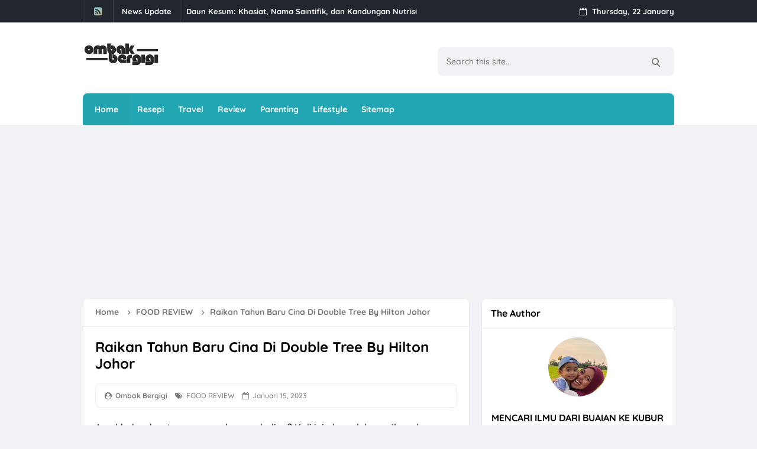

--- FILE ---
content_type: text/html; charset=UTF-8
request_url: https://www.ombakbergigi.com/2023/01/raikan-tahun-baru-cina-di-double-tree.html
body_size: 48975
content:
<!DOCTYPE html>
<HTML dir='ltr'>
<head>
<link href='https://www.blogger.com/static/v1/widgets/2944754296-widget_css_bundle.css' rel='stylesheet' type='text/css'/>
<script async='async' crossorigin='anonymous' src='https://pagead2.googlesyndication.com/pagead/js/adsbygoogle.js?client=ca-pub-8088020325244332'></script>
<meta content='width=device-width, initial-scale=1, minimum-scale=1' name='viewport'/>
<!-- [ Meta Tag SEO ] -->
<include expiration='7d' path='*.css'></include>
<include expiration='7d' path='*.js'></include>
<include expiration='3d' path='*.gif'></include>
<include expiration='3d' path='*.jpeg'></include>
<include expiration='3d' path='*.jpg'></include>
<include expiration='3d' path='*.png'></include>
<meta content='sat, 10 jul 2021 00:00:00 GMT' http-equiv='expires'/>
<meta charset='utf-8'/>
<meta content='width=device-width, initial-scale=1, user-scalable=no' name='viewport'/>
<meta content='blogger' name='generator'/>
<meta content='text/html; charset=UTF-8' http-equiv='Content-Type'/>
<link href='https://www.blogger.com/openid-server.g' rel='openid.server'/>
<link href='https://www.ombakbergigi.com/' rel='openid.delegate'/>
<link href='https://www.ombakbergigi.com/2023/01/raikan-tahun-baru-cina-di-double-tree.html' rel='canonical'/>
<title>&#8730; Raikan Tahun Baru Cina Di Double Tree By Hilton Johor - BLOG SI OMBAK BERGIGI</title>
<meta content='Kali ini aku nak kongsikan dengan anda tentang Spring Into Abudance Chinese Buffet Dinner di Double Tree By Hilton Johor. ' name='description'/>
<script type='application/ld+json'>{ "@context": "https://schema.org", "@type": "WebSite", "url": "https://www.ombakbergigi.com/", "potentialAction": { "@type": "SearchAction", "target": "https://www.ombakbergigi.com/?q={search_term}", "query-input": "required name=search_term" } }</script>
<meta content='Raikan Tahun Baru Cina Di Double Tree By Hilton Johor, BLOG SI OMBAK BERGIGI: Raikan Tahun Baru Cina Di Double Tree By Hilton Johor, BLOG SI OMBAK BERGIGI' name='keywords'/>
<link href='https://www.ombakbergigi.com/feeds/posts/default' rel='alternate' title='BLOG SI OMBAK BERGIGI - Atom' type='application/atom+xml'/>
<link href='https://www.ombakbergigi.com/feeds/posts/default?alt=rss' rel='alternate' title='BLOG SI OMBAK BERGIGI - RSS' type='application/rss+xml'/>
<link href='https://www.blogger.com/feeds/1218812824488980925/posts/default' rel='alternate' title='BLOG SI OMBAK BERGIGI - Atom' type='application/atom+xml'/>
<link href='https://blogger.googleusercontent.com/img/b/R29vZ2xl/AVvXsEhH1ER6OqA0KM_fosbD5g13VeD6rWfVFrjoqHTvifxSZWNfZWwWvsBZLloJfbD5vn3dQ7iimstquYUZre2-jvO8T4wXFQif-nS8LlSm7iousPGoJbfOO8vusYeJnM00c5UTCSkqBN1u9pp1AtBMBGsa_00G-PO3puxDyI1r8wSd0om1PHfU17NU6Ef9Fw/s72-c/double%20tree%20by%20hilton%202-min.jpg' rel='image_src'/>
<link href='https://www.ombakbergigi.com/2023/01/raikan-tahun-baru-cina-di-double-tree.html' hreflang='x-default' rel='alternate'/>
<link href='/favicon.ico' rel='icon' type='image/x-icon'/>
<link href='https://www.blogger.com/profile/08712098234326355231' rel='publisher'/>
<link href='https://www.blogger.com/profile/08712098234326355231' rel='author'/>
<link href='https://www.blogger.com/profile/08712098234326355231' rel='me'/>
<meta content='KODE-VALIDASI-GOOGLE-WEBMASTER' name='google-site-verification'/>
<meta content='KODE-VALIDASI-BING-WEBMASTER' name='msvalidate.01'/>
<meta content='Malaysia' name='geo.placename'/>
<meta content='ombakbergigi' name='Author'/>
<meta content='general' name='rating'/>
<meta content='id' name='geo.country'/>
<!-- [ Social Media Meta Tag ] -->
<meta content='Raikan Tahun Baru Cina Di Double Tree By Hilton Johor' property='og:title'/>
<meta content='https://www.ombakbergigi.com/2023/01/raikan-tahun-baru-cina-di-double-tree.html' property='og:url'/>
<meta content='article' property='og:type'/>
<meta content='BLOG SI OMBAK BERGIGI' property='og:site_name'/>
<meta content='Kali ini aku nak kongsikan dengan anda tentang Spring Into Abudance Chinese Buffet Dinner di Double Tree By Hilton Johor. ' property='og:description'/>
<meta content='https://blogger.googleusercontent.com/img/b/R29vZ2xl/AVvXsEhH1ER6OqA0KM_fosbD5g13VeD6rWfVFrjoqHTvifxSZWNfZWwWvsBZLloJfbD5vn3dQ7iimstquYUZre2-jvO8T4wXFQif-nS8LlSm7iousPGoJbfOO8vusYeJnM00c5UTCSkqBN1u9pp1AtBMBGsa_00G-PO3puxDyI1r8wSd0om1PHfU17NU6Ef9Fw/s16000/double%20tree%20by%20hilton%202-min.jpg' property='og:image'/>
<meta content='https://www.facebook.com/ombakbergigi' property='article:author'/>
<meta content='https://www.facebook.com/ombakbergigi' property='article:publisher'/>
<meta content='KODE-APLIKASI-FACEBOOK' property='fb:app_id'/>
<meta content='KODE-ADMIN-FACEBOOK' property='fb:admins'/>
<meta content='en_US' property='og:locale'/>
<meta content='en_GB' property='og:locale:alternate'/>
<meta content='id_ID' property='og:locale:alternate'/>
<meta content='summary' name='twitter:card'/>
<meta content='BLOG SI OMBAK BERGIGI: Raikan Tahun Baru Cina Di Double Tree By Hilton Johor' name='twitter:title'/>
<meta content='USER-TWITTER' name='twitter:site'/>
<meta content='USER-TWITTER' name='twitter:creator'/>
<meta content='summary_large_image' name='twitter:card'/>
<link href='//ajax.googleapis.com' rel='dns-prefetch'/><link href='//www.google-analytics.com' rel='dns-prefetch'/><link href='//googleads.g.doubleclick.net' rel='dns-prefetch'/><link href='//www.googletagservices.com' rel='dns-prefetch'/><link href='//pagead2.googlesyndication.com/pagead/js/adsbygoogle.js?client=ca-pub-8088020325244332' rel='dns-prefetch'/><link href='//maxcdn.bootstrapcdn.com' rel='dns-prefetch'/>
<link href='//adservice.google.ca' rel='dns-prefetch'/><link href='//adservice.google.com' rel='dns-prefetch'/><link href='//resources.blogblog.com' rel='dns-prefetch'/>
<link href='//fonts.googleapis.com' rel='dns-prefetch'/><link href='//1.bp.blogspot.com' rel='dns-prefetch'/><link href='//2.bp.blogspot.com' rel='dns-prefetch'/>
<link href='//3.bp.blogspot.com' rel='dns-prefetch'/><link href='//4.bp.blogspot.com' rel='dns-prefetch'/><link href='//disqus.com' rel='dns-prefetch'/>
<link href='//github.com' rel='dns-prefetch'/><link href='//cdn.rawgit.com' rel='dns-prefetch'/><link href='//fontawesome.com' rel='dns-prefetch'/><link href='//www.sharethis.com' rel='dns-prefetch'/><link href='//cdn.jsdelivr.net' rel='dns-prefetch'/><link href='//youtube.com' rel='dns-prefetch'/><link href='//cdn.statically.io' rel='dns-prefetch'/>
<style type='text/css'>@font-face{font-family:'Roboto';font-style:normal;font-weight:400;font-stretch:100%;font-display:swap;src:url(//fonts.gstatic.com/s/roboto/v50/KFOMCnqEu92Fr1ME7kSn66aGLdTylUAMQXC89YmC2DPNWubEbVmZiAr0klQmz24O0g.woff2)format('woff2');unicode-range:U+0460-052F,U+1C80-1C8A,U+20B4,U+2DE0-2DFF,U+A640-A69F,U+FE2E-FE2F;}@font-face{font-family:'Roboto';font-style:normal;font-weight:400;font-stretch:100%;font-display:swap;src:url(//fonts.gstatic.com/s/roboto/v50/KFOMCnqEu92Fr1ME7kSn66aGLdTylUAMQXC89YmC2DPNWubEbVmQiAr0klQmz24O0g.woff2)format('woff2');unicode-range:U+0301,U+0400-045F,U+0490-0491,U+04B0-04B1,U+2116;}@font-face{font-family:'Roboto';font-style:normal;font-weight:400;font-stretch:100%;font-display:swap;src:url(//fonts.gstatic.com/s/roboto/v50/KFOMCnqEu92Fr1ME7kSn66aGLdTylUAMQXC89YmC2DPNWubEbVmYiAr0klQmz24O0g.woff2)format('woff2');unicode-range:U+1F00-1FFF;}@font-face{font-family:'Roboto';font-style:normal;font-weight:400;font-stretch:100%;font-display:swap;src:url(//fonts.gstatic.com/s/roboto/v50/KFOMCnqEu92Fr1ME7kSn66aGLdTylUAMQXC89YmC2DPNWubEbVmXiAr0klQmz24O0g.woff2)format('woff2');unicode-range:U+0370-0377,U+037A-037F,U+0384-038A,U+038C,U+038E-03A1,U+03A3-03FF;}@font-face{font-family:'Roboto';font-style:normal;font-weight:400;font-stretch:100%;font-display:swap;src:url(//fonts.gstatic.com/s/roboto/v50/KFOMCnqEu92Fr1ME7kSn66aGLdTylUAMQXC89YmC2DPNWubEbVnoiAr0klQmz24O0g.woff2)format('woff2');unicode-range:U+0302-0303,U+0305,U+0307-0308,U+0310,U+0312,U+0315,U+031A,U+0326-0327,U+032C,U+032F-0330,U+0332-0333,U+0338,U+033A,U+0346,U+034D,U+0391-03A1,U+03A3-03A9,U+03B1-03C9,U+03D1,U+03D5-03D6,U+03F0-03F1,U+03F4-03F5,U+2016-2017,U+2034-2038,U+203C,U+2040,U+2043,U+2047,U+2050,U+2057,U+205F,U+2070-2071,U+2074-208E,U+2090-209C,U+20D0-20DC,U+20E1,U+20E5-20EF,U+2100-2112,U+2114-2115,U+2117-2121,U+2123-214F,U+2190,U+2192,U+2194-21AE,U+21B0-21E5,U+21F1-21F2,U+21F4-2211,U+2213-2214,U+2216-22FF,U+2308-230B,U+2310,U+2319,U+231C-2321,U+2336-237A,U+237C,U+2395,U+239B-23B7,U+23D0,U+23DC-23E1,U+2474-2475,U+25AF,U+25B3,U+25B7,U+25BD,U+25C1,U+25CA,U+25CC,U+25FB,U+266D-266F,U+27C0-27FF,U+2900-2AFF,U+2B0E-2B11,U+2B30-2B4C,U+2BFE,U+3030,U+FF5B,U+FF5D,U+1D400-1D7FF,U+1EE00-1EEFF;}@font-face{font-family:'Roboto';font-style:normal;font-weight:400;font-stretch:100%;font-display:swap;src:url(//fonts.gstatic.com/s/roboto/v50/KFOMCnqEu92Fr1ME7kSn66aGLdTylUAMQXC89YmC2DPNWubEbVn6iAr0klQmz24O0g.woff2)format('woff2');unicode-range:U+0001-000C,U+000E-001F,U+007F-009F,U+20DD-20E0,U+20E2-20E4,U+2150-218F,U+2190,U+2192,U+2194-2199,U+21AF,U+21E6-21F0,U+21F3,U+2218-2219,U+2299,U+22C4-22C6,U+2300-243F,U+2440-244A,U+2460-24FF,U+25A0-27BF,U+2800-28FF,U+2921-2922,U+2981,U+29BF,U+29EB,U+2B00-2BFF,U+4DC0-4DFF,U+FFF9-FFFB,U+10140-1018E,U+10190-1019C,U+101A0,U+101D0-101FD,U+102E0-102FB,U+10E60-10E7E,U+1D2C0-1D2D3,U+1D2E0-1D37F,U+1F000-1F0FF,U+1F100-1F1AD,U+1F1E6-1F1FF,U+1F30D-1F30F,U+1F315,U+1F31C,U+1F31E,U+1F320-1F32C,U+1F336,U+1F378,U+1F37D,U+1F382,U+1F393-1F39F,U+1F3A7-1F3A8,U+1F3AC-1F3AF,U+1F3C2,U+1F3C4-1F3C6,U+1F3CA-1F3CE,U+1F3D4-1F3E0,U+1F3ED,U+1F3F1-1F3F3,U+1F3F5-1F3F7,U+1F408,U+1F415,U+1F41F,U+1F426,U+1F43F,U+1F441-1F442,U+1F444,U+1F446-1F449,U+1F44C-1F44E,U+1F453,U+1F46A,U+1F47D,U+1F4A3,U+1F4B0,U+1F4B3,U+1F4B9,U+1F4BB,U+1F4BF,U+1F4C8-1F4CB,U+1F4D6,U+1F4DA,U+1F4DF,U+1F4E3-1F4E6,U+1F4EA-1F4ED,U+1F4F7,U+1F4F9-1F4FB,U+1F4FD-1F4FE,U+1F503,U+1F507-1F50B,U+1F50D,U+1F512-1F513,U+1F53E-1F54A,U+1F54F-1F5FA,U+1F610,U+1F650-1F67F,U+1F687,U+1F68D,U+1F691,U+1F694,U+1F698,U+1F6AD,U+1F6B2,U+1F6B9-1F6BA,U+1F6BC,U+1F6C6-1F6CF,U+1F6D3-1F6D7,U+1F6E0-1F6EA,U+1F6F0-1F6F3,U+1F6F7-1F6FC,U+1F700-1F7FF,U+1F800-1F80B,U+1F810-1F847,U+1F850-1F859,U+1F860-1F887,U+1F890-1F8AD,U+1F8B0-1F8BB,U+1F8C0-1F8C1,U+1F900-1F90B,U+1F93B,U+1F946,U+1F984,U+1F996,U+1F9E9,U+1FA00-1FA6F,U+1FA70-1FA7C,U+1FA80-1FA89,U+1FA8F-1FAC6,U+1FACE-1FADC,U+1FADF-1FAE9,U+1FAF0-1FAF8,U+1FB00-1FBFF;}@font-face{font-family:'Roboto';font-style:normal;font-weight:400;font-stretch:100%;font-display:swap;src:url(//fonts.gstatic.com/s/roboto/v50/KFOMCnqEu92Fr1ME7kSn66aGLdTylUAMQXC89YmC2DPNWubEbVmbiAr0klQmz24O0g.woff2)format('woff2');unicode-range:U+0102-0103,U+0110-0111,U+0128-0129,U+0168-0169,U+01A0-01A1,U+01AF-01B0,U+0300-0301,U+0303-0304,U+0308-0309,U+0323,U+0329,U+1EA0-1EF9,U+20AB;}@font-face{font-family:'Roboto';font-style:normal;font-weight:400;font-stretch:100%;font-display:swap;src:url(//fonts.gstatic.com/s/roboto/v50/KFOMCnqEu92Fr1ME7kSn66aGLdTylUAMQXC89YmC2DPNWubEbVmaiAr0klQmz24O0g.woff2)format('woff2');unicode-range:U+0100-02BA,U+02BD-02C5,U+02C7-02CC,U+02CE-02D7,U+02DD-02FF,U+0304,U+0308,U+0329,U+1D00-1DBF,U+1E00-1E9F,U+1EF2-1EFF,U+2020,U+20A0-20AB,U+20AD-20C0,U+2113,U+2C60-2C7F,U+A720-A7FF;}@font-face{font-family:'Roboto';font-style:normal;font-weight:400;font-stretch:100%;font-display:swap;src:url(//fonts.gstatic.com/s/roboto/v50/KFOMCnqEu92Fr1ME7kSn66aGLdTylUAMQXC89YmC2DPNWubEbVmUiAr0klQmz24.woff2)format('woff2');unicode-range:U+0000-00FF,U+0131,U+0152-0153,U+02BB-02BC,U+02C6,U+02DA,U+02DC,U+0304,U+0308,U+0329,U+2000-206F,U+20AC,U+2122,U+2191,U+2193,U+2212,U+2215,U+FEFF,U+FFFD;}</style>
<style id='page-skin-1' type='text/css'><!--
/*
Template Info
Name             : Invision Responsive Pro Theme 3
Theme Published  : Mei 2016
Theme Updated    : Juni 2022
Type             : Personal Blog
Style            : Blogger Comment
Theme Color      : Light Greenland Green
Designer         : Arlina Code
Designer url     : www.ombakbergigi.com
Thanks to        : All supported
License          : Premium
*/
/* CSS Reset */
html,body,div,span,applet,object,iframe,h1,h2,h3,h4,h5,h6,p,blockquote,pre,a,abbr,acronym,address,big,cite,code,del,dfn,em,img,ins,kbd,q,s,samp,small,strike,strong,sub,sup,tt,var,b,u,i,center,dl,dt,dd,ol,ul,li,fieldset,form,label,legend,table,caption,tbody,tfoot,thead,tr,th,td,article,aside,canvas,details,embed,figure,figcaption,footer,header,hgroup,menu,nav,output,ruby,section,summary,time,mark,audio,video,adnav,adheader{margin:0;padding:0;border:0;font-size:100%;font:inherit;vertical-align:baseline;}article,aside,details,figcaption,figure,footer,header,hgroup,menu,nav,section,adnav,adheader{display:block;}body{line-height:1;display:block;}*{margin:0;padding:0;}html{display:block;}ol,ul{list-style:none;}blockquote,q{quotes:none;}blockquote:before,blockquote:after,q:before,q:after{background:transparent;}table{border-collapse:collapse;border-spacing:0;}*,*:before,*:after{-webkit-box-sizing:border-box;-moz-box-sizing:border-box;box-sizing:border-box}
/* Body Layout */
body#layout ul,#layout ul{display:none}body#layout #outer-wrapper,body#layout .post-inner,body#layout .sidebar,body#layout .sidebar-two{padding:0}body#layout #wrapper,body#layout .post-inner,body#layout .sidebar-inner{padding:0}body#layout .header-wrapper{margin-top:0}body#layout #header{min-height:0;width:100%}body#layout #headerdua{width:30%;float:left}body#layout #header-right{width:60%;float:right}#layout,#layout .widget-content,#layout .add_widget{border:none}body#layout .add_widget{border:1px solid rgba(0,0,0,0.07)}#layout .add_widget a{color:#333}#layout #header{min-height:0;width:100%;margin:10px 0 0 0}#layout #footer-wrapper .footer-column{width:33.33%;float:left}#layout #footer-wrapper #column1,#layout #footer-wrapper #column2{margin:0}#layout #main-wrapper{width:70%;float:left}#layout #sidebar-wrapper{width:30%;left:0;padding:0;float:right}#layout .draggable-widget .widget-wrap2{background:#c1cfd9}#layout #banner,#layout #banner2{background-color:#444;padding:20px 0!important;margin-bottom:20px}#layout #banner .widget,#layout #banner2 .widget{width:80%;margin:5px auto!important;overflow:hidden;float:none}#layout #banner .add_widget,#layout #banner2 .add_widget{width:80%;margin:5px auto!important;overflow:hidden;float:none}#footer-xwidget .footer-widget{width:31.7%;float:left;margin-left:10px}#footer-wrapper{overflow:hidden;margin:0 auto 20px auto;padding:20px 0 0}
/* Layout */
h1,h2,h3,h4,h5,h6{color:#000;font-weight:700;line-height:1.2;margin:0 0 10px}h1{font-size:200%}h2{font-size:180%}h3{font-size:160%}h4{font-size:140%}h5{font-size:120%}h6{font-size:100%}.post-body h1{font-size:190%}.post-body h2{font-size:170%}.post-body h3{font-size:150%;line-height:normal}.post-body h4{font-size:130%;line-height:normal}.post-body h5{font-size:110%}.post-body h6{font-size:100%}.post-body h1 b,.post-body h2 b,.post-body h3 b,.post-body h4 b,.post-body h5 b,.post-body h6 b{font-weight:700}
*,*:before,*:after,input[type="search"]{-webkit-box-sizing:border-box;-moz-box-sizing:border-box;box-sizing:border-box;-webkit-tap-highlight-color:rgba(0,0,0,0);-webkit-tap-highlight-color:transparent}a,button,input:focus,input[type="button"],input[type="reset"],input[type="submit"],textarea:focus,.button{transition:all .3s}.widget{word-wrap:break-word}button,html input[type=button],input[type=reset],input[type=submit]{-webkit-appearance:button;cursor:pointer;outline:none}input,select,textarea{background-color:#fff;border:1px solid rgba(0,0,0,0.07);color:#222;font-weight:500;padding:10px 12px;width:100%}a{color:#22a6b3;text-decoration:none;transition:all .3s}a:hover{color:#d34644}a img{border:none;border-width:0;outline:none}img{max-width:100%;height:auto;vertical-align:middle;border:0}.clear{clear:both}.navbar,.quickedit,.post-feeds,.feed-links{display:none}.section{margin:0}sup,sub{vertical-align:baseline;position:relative;top:-.4em;font-size:86%}sub{top:.4em}small{font-size:86%}kbd{font-size:90%;overflow-wrap:break-word;word-wrap:break-word;position:relative;color:#000;font-weight:500;font-family:monospace;background:linear-gradient(to right,#fce3ec,#ffe8cc);padding:0.05rem 0.5rem 0.15rem;border-radius:8px}kbd:before{font-family:'Quicksand';width:135px;position:absolute;content:'Double click to select';display:table;bottom:0;left:0;background:#1f949f;color:#fff;padding:6px;border-radius:8px;font-size:75%;line-height:1;opacity:0;visibility:hidden;text-align:center;z-index:2;transition:all .3s}kbd:hover:before{bottom:28px;opacity:1;visibility:visible}cite,em,i{font-style:italic}ul,dl{margin:.2em 0 .2em 1em}ol{list-style:decimal outside}ul{list-style:disc outside}li{margin:0}dt{font-weight:500}dd{margin:0 0 .5em 2em}.post ul li span{position:relative;display:block;margin:0;padding:5px 8px;margin-bottom:10px;text-decoration:none;transition:all .3s ease-out}ol{counter-reset:li;list-style:none;padding:0}.post-body li{list-style-type:square}ol ol{margin:0 0 0 2em}.post ol li{position:relative;display:block;padding:.1em;margin:.2em 0 .2em 2.5em;text-decoration:none;transition:all .3s}.post ol li:before{content:counter(li);counter-increment:li;position:absolute;left:-2.5em;width:2em;text-align:center}strong,b{font-weight:700}.hero,.content{text-align:center;position:relative;width:100%}
body{background:#f1f2f6;font-family:'Quicksand',sans-serif;font-size:16px;font-weight:500;text-align:left;color:#000;margin:0;padding:0;}bold,b,strong{font-weight:700}.post-body table{width:100%;max-width:100%;border-radius:3px;overflow:hidden}.post-body table td,.post-body table caption{border:1px solid rgba(0,0,0,0.05);padding:8px 14px;text-align:left;vertical-align:top;color:#000;font-size:.9rem}.post-body table td:first-child{border-right:0}.post-body table th{background:#fff;color:#222;border:1px solid rgba(0,0,0,0.07);border-bottom:0;padding:10px 15px;text-align:left;vertical-align:top;font-size:15px;font-weight:700}.post-body table.tr-caption-container{border:0;margin:0}.post-body table caption{border:none;font-style:italic}.post-body td,.post-body th{vertical-align:top;text-align:left;font-size:13px;padding:3px 5px;border:0}.post-body td a[target="_blank"]:after{margin-left:5px}.post-body table.tr-caption-container td{border:0;padding:0;background:#fff;line-height:17px;overflow:hidden;text-align:center;text-overflow:ellipsis;white-space:nowrap;font-weight:500;color:#57606f}.post-body table.tr-caption-container,.post-body table.tr-caption-container img,.post-body img{max-width:100%;height:auto}.post-body table tr td:nth-of-type(even){border-left:1px solid rgba(0,0,0,0.03)}.post-body table tr th:nth-of-type(even){border-left:1px solid rgba(255,255,255,0.03)}
@media screen and (min-width:1024px){::-webkit-scrollbar{-webkit-appearance:none;width:4px;height:5px}::-webkit-scrollbar-thumb{background-color:rgba(0,0,0,.15);border-radius:10px}::-webkit-scrollbar-track{background-color:transparent}::-webkit-scrollbar-thumb:hover{background-color:rgba(0,0,0,.25)}}input[type="search"]::-webkit-search-decoration,input[type="search"]::-webkit-search-cancel-button,input[type="search"]::-webkit-search-results-button,input[type="search"]::-webkit-search-results-decoration{-webkit-appearance:none}
/* Google Fonts */
@font-face{font-family:'Quicksand';font-style:normal;font-weight:500;font-display:swap;src:url(https://fonts.gstatic.com/s/quicksand/v29/6xKtdSZaM9iE8KbpRA_hJFQNcOM.woff2) format('woff2');unicode-range:U+0102-0103,U+0110-0111,U+0128-0129,U+0168-0169,U+01A0-01A1,U+01AF-01B0,U+1EA0-1EF9,U+20AB}@font-face{font-family:'Quicksand';font-style:normal;font-weight:500;font-display:swap;src:url(https://fonts.gstatic.com/s/quicksand/v29/6xKtdSZaM9iE8KbpRA_hJVQNcOM.woff2) format('woff2');unicode-range:U+0100-024F,U+0259,U+1E00-1EFF,U+2020,U+20A0-20AB,U+20AD-20CF,U+2113,U+2C60-2C7F,U+A720-A7FF}@font-face{font-family:'Quicksand';font-style:normal;font-weight:500;font-display:swap;src:url(https://fonts.gstatic.com/s/quicksand/v29/6xKtdSZaM9iE8KbpRA_hK1QN.woff2) format('woff2');unicode-range:U+0000-00FF,U+0131,U+0152-0153,U+02BB-02BC,U+02C6,U+02DA,U+02DC,U+2000-206F,U+2074,U+20AC,U+2122,U+2191,U+2193,U+2212,U+2215,U+FEFF,U+FFFD}@font-face{font-family:'Quicksand';font-style:normal;font-weight:700;font-display:swap;src:url(https://fonts.gstatic.com/s/quicksand/v29/6xKtdSZaM9iE8KbpRA_hJFQNcOM.woff2) format('woff2');unicode-range:U+0102-0103,U+0110-0111,U+0128-0129,U+0168-0169,U+01A0-01A1,U+01AF-01B0,U+1EA0-1EF9,U+20AB}@font-face{font-family:'Quicksand';font-style:normal;font-weight:700;font-display:swap;src:url(https://fonts.gstatic.com/s/quicksand/v29/6xKtdSZaM9iE8KbpRA_hJVQNcOM.woff2) format('woff2');unicode-range:U+0100-024F,U+0259,U+1E00-1EFF,U+2020,U+20A0-20AB,U+20AD-20CF,U+2113,U+2C60-2C7F,U+A720-A7FF}@font-face{font-family:'Quicksand';font-style:normal;font-weight:700;font-display:swap;src:url(https://fonts.gstatic.com/s/quicksand/v29/6xKtdSZaM9iE8KbpRA_hK1QN.woff2) format('woff2');unicode-range:U+0000-00FF,U+0131,U+0152-0153,U+02BB-02BC,U+02C6,U+02DA,U+02DC,U+2000-206F,U+2074,U+20AC,U+2122,U+2191,U+2193,U+2212,U+2215,U+FEFF,U+FFFD}
/* Fontawesome */
@font-face{font-family:'FontAwesome';font-display:swap;src:url('https://maxcdn.bootstrapcdn.com/font-awesome/4.7.0/fonts/fontawesome-webfont.eot?v=4.7.0');src:url('https://maxcdn.bootstrapcdn.com/font-awesome/4.7.0/fonts/fontawesome-webfont.eot?#iefix&v=4.7.0') format('embedded-opentype'),url('https://maxcdn.bootstrapcdn.com/font-awesome/4.7.0/fonts/fontawesome-webfont.woff2?v=4.7.0') format('woff2'),url('https://maxcdn.bootstrapcdn.com/font-awesome/4.7.0/fonts/fontawesome-webfont.woff?v=4.7.0') format('woff'),url('https://maxcdn.bootstrapcdn.com/font-awesome/4.7.0/fonts/fontawesome-webfont.ttf?v=4.7.0') format('truetype'),url('https://maxcdn.bootstrapcdn.com/font-awesome/4.7.0/fonts/fontawesome-webfont.svg?v=4.7.0#fontawesomeregular') format('svg');font-weight:normal;font-style:normal}.fa{display:inline-block;font:normal normal normal 14px/1 FontAwesome;font-size:inherit;text-rendering:auto;-webkit-font-smoothing:antialiased;-moz-osx-font-smoothing:grayscale}.fa-lg{font-size:1.33333333em;line-height:.75em;vertical-align:-15%}.fa-2x{font-size:2em}.fa-3x{font-size:3em}.fa-4x{font-size:4em}.fa-5x{font-size:5em}.fa-fw{width:1.28571429em;text-align:center}.fa-ul{padding-left:0;margin-left:2.14285714em;list-style-type:none}.fa-ul>li{position:relative}.fa-li{position:absolute;left:-2.14285714em;width:2.14285714em;top:.14285714em;text-align:center}.fa-li.fa-lg{left:-1.85714286em}.fa-border{padding:.2em .25em .15em;border:solid .08em #eee;border-radius:.1em}.fa-pull-left{float:left}.fa-pull-right{float:right}.fa.fa-pull-left{margin-right:.3em}.fa.fa-pull-right{margin-left:.3em}.pull-right{float:right}.pull-left{float:left}.fa.pull-left{margin-right:.3em}.fa.pull-right{margin-left:.3em}.fa-spin{-webkit-animation:fa-spin 2s infinite linear;animation:fa-spin 2s infinite linear}.fa-pulse{-webkit-animation:fa-spin 1s infinite steps(8);animation:fa-spin 1s infinite steps(8)}@-webkit-keyframes fa-spin{0%{-webkit-transform:rotate(0deg);transform:rotate(0deg)}100%{-webkit-transform:rotate(359deg);transform:rotate(359deg)}}@keyframes fa-spin{0%{-webkit-transform:rotate(0deg);transform:rotate(0deg)}100%{-webkit-transform:rotate(359deg);transform:rotate(359deg)}}.fa-rotate-90{-ms-filter:"progid:DXImageTransform.Microsoft.BasicImage(rotation=1)";-webkit-transform:rotate(90deg);-ms-transform:rotate(90deg);transform:rotate(90deg)}.fa-rotate-180{-ms-filter:"progid:DXImageTransform.Microsoft.BasicImage(rotation=2)";-webkit-transform:rotate(180deg);-ms-transform:rotate(180deg);transform:rotate(180deg)}.fa-rotate-270{-ms-filter:"progid:DXImageTransform.Microsoft.BasicImage(rotation=3)";-webkit-transform:rotate(270deg);-ms-transform:rotate(270deg);transform:rotate(270deg)}.fa-flip-horizontal{-ms-filter:"progid:DXImageTransform.Microsoft.BasicImage(rotation=0, mirror=1)";-webkit-transform:scale(-1, 1);-ms-transform:scale(-1, 1);transform:scale(-1, 1)}.fa-flip-vertical{-ms-filter:"progid:DXImageTransform.Microsoft.BasicImage(rotation=2, mirror=1)";-webkit-transform:scale(1, -1);-ms-transform:scale(1, -1);transform:scale(1, -1)}:root .fa-rotate-90,:root .fa-rotate-180,:root .fa-rotate-270,:root .fa-flip-horizontal,:root .fa-flip-vertical{filter:none}.fa-stack{position:relative;display:inline-block;width:2em;height:2em;line-height:2em;vertical-align:middle}.fa-stack-1x,.fa-stack-2x{position:absolute;left:0;width:100%;text-align:center}.fa-stack-1x{line-height:inherit}.fa-stack-2x{font-size:2em}.fa-inverse{color:#fff}.fa-glass:before{content:"\f000"}.fa-music:before{content:"\f001"}.fa-search:before{content:"\f002"}.fa-envelope-o:before{content:"\f003"}.fa-heart:before{content:"\f004"}.fa-star:before{content:"\f005"}.fa-star-o:before{content:"\f006"}.fa-user:before{content:"\f007"}.fa-film:before{content:"\f008"}.fa-th-large:before{content:"\f009"}.fa-th:before{content:"\f00a"}.fa-th-list:before{content:"\f00b"}.fa-check:before{content:"\f00c"}.fa-remove:before,.fa-close:before,.fa-times:before{content:"\f00d"}.fa-search-plus:before{content:"\f00e"}.fa-search-minus:before{content:"\f010"}.fa-power-off:before{content:"\f011"}.fa-signal:before{content:"\f012"}.fa-gear:before,.fa-cog:before{content:"\f013"}.fa-trash-o:before{content:"\f014"}.fa-home:before{content:"\f015"}.fa-file-o:before{content:"\f016"}.fa-clock-o:before{content:"\f017"}.fa-road:before{content:"\f018"}.fa-download:before{content:"\f019"}.fa-arrow-circle-o-down:before{content:"\f01a"}.fa-arrow-circle-o-up:before{content:"\f01b"}.fa-inbox:before{content:"\f01c"}.fa-play-circle-o:before{content:"\f01d"}.fa-rotate-right:before,.fa-repeat:before{content:"\f01e"}.fa-refresh:before{content:"\f021"}.fa-list-alt:before{content:"\f022"}.fa-lock:before{content:"\f023"}.fa-flag:before{content:"\f024"}.fa-headphones:before{content:"\f025"}.fa-volume-off:before{content:"\f026"}.fa-volume-down:before{content:"\f027"}.fa-volume-up:before{content:"\f028"}.fa-qrcode:before{content:"\f029"}.fa-barcode:before{content:"\f02a"}.fa-tag:before{content:"\f02b"}.fa-tags:before{content:"\f02c"}.fa-book:before{content:"\f02d"}.fa-bookmark:before{content:"\f02e"}.fa-print:before{content:"\f02f"}.fa-camera:before{content:"\f030"}.fa-font:before{content:"\f031"}.fa-bold:before{content:"\f032"}.fa-italic:before{content:"\f033"}.fa-text-height:before{content:"\f034"}.fa-text-width:before{content:"\f035"}.fa-align-left:before{content:"\f036"}.fa-align-center:before{content:"\f037"}.fa-align-right:before{content:"\f038"}.fa-align-justify:before{content:"\f039"}.fa-list:before{content:"\f03a"}.fa-dedent:before,.fa-outdent:before{content:"\f03b"}.fa-indent:before{content:"\f03c"}.fa-video-camera:before{content:"\f03d"}.fa-photo:before,.fa-image:before,.fa-picture-o:before{content:"\f03e"}.fa-pencil:before{content:"\f040"}.fa-map-marker:before{content:"\f041"}.fa-adjust:before{content:"\f042"}.fa-tint:before{content:"\f043"}.fa-edit:before,.fa-pencil-square-o:before{content:"\f044"}.fa-share-square-o:before{content:"\f045"}.fa-check-square-o:before{content:"\f046"}.fa-arrows:before{content:"\f047"}.fa-step-backward:before{content:"\f048"}.fa-fast-backward:before{content:"\f049"}.fa-backward:before{content:"\f04a"}.fa-play:before{content:"\f04b"}.fa-pause:before{content:"\f04c"}.fa-stop:before{content:"\f04d"}.fa-forward:before{content:"\f04e"}.fa-fast-forward:before{content:"\f050"}.fa-step-forward:before{content:"\f051"}.fa-eject:before{content:"\f052"}.fa-chevron-left:before{content:"\f053"}.fa-chevron-right:before{content:"\f054"}.fa-plus-circle:before{content:"\f055"}.fa-minus-circle:before{content:"\f056"}.fa-times-circle:before{content:"\f057"}.fa-check-circle:before{content:"\f058"}.fa-question-circle:before{content:"\f059"}.fa-info-circle:before{content:"\f05a"}.fa-crosshairs:before{content:"\f05b"}.fa-times-circle-o:before{content:"\f05c"}.fa-check-circle-o:before{content:"\f05d"}.fa-ban:before{content:"\f05e"}.fa-arrow-left:before{content:"\f060"}.fa-arrow-right:before{content:"\f061"}.fa-arrow-up:before{content:"\f062"}.fa-arrow-down:before{content:"\f063"}.fa-mail-forward:before,.fa-share:before{content:"\f064"}.fa-expand:before{content:"\f065"}.fa-compress:before{content:"\f066"}.fa-plus:before{content:"\f067"}.fa-minus:before{content:"\f068"}.fa-asterisk:before{content:"\f069"}.fa-exclamation-circle:before{content:"\f06a"}.fa-gift:before{content:"\f06b"}.fa-leaf:before{content:"\f06c"}.fa-fire:before{content:"\f06d"}.fa-eye:before{content:"\f06e"}.fa-eye-slash:before{content:"\f070"}.fa-warning:before,.fa-exclamation-triangle:before{content:"\f071"}.fa-plane:before{content:"\f072"}.fa-calendar:before{content:"\f073"}.fa-random:before{content:"\f074"}.fa-comment:before{content:"\f075"}.fa-magnet:before{content:"\f076"}.fa-chevron-up:before{content:"\f077"}.fa-chevron-down:before{content:"\f078"}.fa-retweet:before{content:"\f079"}.fa-shopping-cart:before{content:"\f07a"}.fa-folder:before{content:"\f07b"}.fa-folder-open:before{content:"\f07c"}.fa-arrows-v:before{content:"\f07d"}.fa-arrows-h:before{content:"\f07e"}.fa-bar-chart-o:before,.fa-bar-chart:before{content:"\f080"}.fa-twitter-square:before{content:"\f081"}.fa-facebook-square:before{content:"\f082"}.fa-camera-retro:before{content:"\f083"}.fa-key:before{content:"\f084"}.fa-gears:before,.fa-cogs:before{content:"\f085"}.fa-comments:before{content:"\f086"}.fa-thumbs-o-up:before{content:"\f087"}.fa-thumbs-o-down:before{content:"\f088"}.fa-star-half:before{content:"\f089"}.fa-heart-o:before{content:"\f08a"}.fa-sign-out:before{content:"\f08b"}.fa-linkedin-square:before{content:"\f08c"}.fa-thumb-tack:before{content:"\f08d"}.fa-external-link:before{content:"\f08e"}.fa-sign-in:before{content:"\f090"}.fa-trophy:before{content:"\f091"}.fa-github-square:before{content:"\f092"}.fa-upload:before{content:"\f093"}.fa-lemon-o:before{content:"\f094"}.fa-phone:before{content:"\f095"}.fa-square-o:before{content:"\f096"}.fa-bookmark-o:before{content:"\f097"}.fa-phone-square:before{content:"\f098"}.fa-twitter:before{content:"\f099"}.fa-facebook-f:before,.fa-facebook:before{content:"\f09a"}.fa-github:before{content:"\f09b"}.fa-unlock:before{content:"\f09c"}.fa-credit-card:before{content:"\f09d"}.fa-feed:before,.fa-rss:before{content:"\f09e"}.fa-hdd-o:before{content:"\f0a0"}.fa-bullhorn:before{content:"\f0a1"}.fa-bell:before{content:"\f0f3"}.fa-certificate:before{content:"\f0a3"}.fa-hand-o-right:before{content:"\f0a4"}.fa-hand-o-left:before{content:"\f0a5"}.fa-hand-o-up:before{content:"\f0a6"}.fa-hand-o-down:before{content:"\f0a7"}.fa-arrow-circle-left:before{content:"\f0a8"}.fa-arrow-circle-right:before{content:"\f0a9"}.fa-arrow-circle-up:before{content:"\f0aa"}.fa-arrow-circle-down:before{content:"\f0ab"}.fa-globe:before{content:"\f0ac"}.fa-wrench:before{content:"\f0ad"}.fa-tasks:before{content:"\f0ae"}.fa-filter:before{content:"\f0b0"}.fa-briefcase:before{content:"\f0b1"}.fa-arrows-alt:before{content:"\f0b2"}.fa-group:before,.fa-users:before{content:"\f0c0"}.fa-chain:before,.fa-link:before{content:"\f0c1"}.fa-cloud:before{content:"\f0c2"}.fa-flask:before{content:"\f0c3"}.fa-cut:before,.fa-scissors:before{content:"\f0c4"}.fa-copy:before,.fa-files-o:before{content:"\f0c5"}.fa-paperclip:before{content:"\f0c6"}.fa-save:before,.fa-floppy-o:before{content:"\f0c7"}.fa-square:before{content:"\f0c8"}.fa-navicon:before,.fa-reorder:before,.fa-bars:before{content:"\f0c9"}.fa-list-ul:before{content:"\f0ca"}.fa-list-ol:before{content:"\f0cb"}.fa-strikethrough:before{content:"\f0cc"}.fa-underline:before{content:"\f0cd"}.fa-table:before{content:"\f0ce"}.fa-magic:before{content:"\f0d0"}.fa-truck:before{content:"\f0d1"}.fa-pinterest:before{content:"\f0d2"}.fa-pinterest-square:before{content:"\f0d3"}.fa-google-plus-square:before{content:"\f0d4"}.fa-google-plus:before{content:"\f0d5"}.fa-money:before{content:"\f0d6"}.fa-caret-down:before{content:"\f0d7"}.fa-caret-up:before{content:"\f0d8"}.fa-caret-left:before{content:"\f0d9"}.fa-caret-right:before{content:"\f0da"}.fa-columns:before{content:"\f0db"}.fa-unsorted:before,.fa-sort:before{content:"\f0dc"}.fa-sort-down:before,.fa-sort-desc:before{content:"\f0dd"}.fa-sort-up:before,.fa-sort-asc:before{content:"\f0de"}.fa-envelope:before{content:"\f0e0"}.fa-linkedin:before{content:"\f0e1"}.fa-rotate-left:before,.fa-undo:before{content:"\f0e2"}.fa-legal:before,.fa-gavel:before{content:"\f0e3"}.fa-dashboard:before,.fa-tachometer:before{content:"\f0e4"}.fa-comment-o:before{content:"\f0e5"}.fa-comments-o:before{content:"\f0e6"}.fa-flash:before,.fa-bolt:before{content:"\f0e7"}.fa-sitemap:before{content:"\f0e8"}.fa-umbrella:before{content:"\f0e9"}.fa-paste:before,.fa-clipboard:before{content:"\f0ea"}.fa-lightbulb-o:before{content:"\f0eb"}.fa-exchange:before{content:"\f0ec"}.fa-cloud-download:before{content:"\f0ed"}.fa-cloud-upload:before{content:"\f0ee"}.fa-user-md:before{content:"\f0f0"}.fa-stethoscope:before{content:"\f0f1"}.fa-suitcase:before{content:"\f0f2"}.fa-bell-o:before{content:"\f0a2"}.fa-coffee:before{content:"\f0f4"}.fa-cutlery:before{content:"\f0f5"}.fa-file-text-o:before{content:"\f0f6"}.fa-building-o:before{content:"\f0f7"}.fa-hospital-o:before{content:"\f0f8"}.fa-ambulance:before{content:"\f0f9"}.fa-medkit:before{content:"\f0fa"}.fa-fighter-jet:before{content:"\f0fb"}.fa-beer:before{content:"\f0fc"}.fa-h-square:before{content:"\f0fd"}.fa-plus-square:before{content:"\f0fe"}.fa-angle-double-left:before{content:"\f100"}.fa-angle-double-right:before{content:"\f101"}.fa-angle-double-up:before{content:"\f102"}.fa-angle-double-down:before{content:"\f103"}.fa-angle-left:before{content:"\f104"}.fa-angle-right:before{content:"\f105"}.fa-angle-up:before{content:"\f106"}.fa-angle-down:before{content:"\f107"}.fa-desktop:before{content:"\f108"}.fa-laptop:before{content:"\f109"}.fa-tablet:before{content:"\f10a"}.fa-mobile-phone:before,.fa-mobile:before{content:"\f10b"}.fa-circle-o:before{content:"\f10c"}.fa-quote-left:before{content:"\f10d"}.fa-quote-right:before{content:"\f10e"}.fa-spinner:before{content:"\f110"}.fa-circle:before{content:"\f111"}.fa-mail-reply:before,.fa-reply:before{content:"\f112"}.fa-github-alt:before{content:"\f113"}.fa-folder-o:before{content:"\f114"}.fa-folder-open-o:before{content:"\f115"}.fa-smile-o:before{content:"\f118"}.fa-frown-o:before{content:"\f119"}.fa-meh-o:before{content:"\f11a"}.fa-gamepad:before{content:"\f11b"}.fa-keyboard-o:before{content:"\f11c"}.fa-flag-o:before{content:"\f11d"}.fa-flag-checkered:before{content:"\f11e"}.fa-terminal:before{content:"\f120"}.fa-code:before{content:"\f121"}.fa-mail-reply-all:before,.fa-reply-all:before{content:"\f122"}.fa-star-half-empty:before,.fa-star-half-full:before,.fa-star-half-o:before{content:"\f123"}.fa-location-arrow:before{content:"\f124"}.fa-crop:before{content:"\f125"}.fa-code-fork:before{content:"\f126"}.fa-unlink:before,.fa-chain-broken:before{content:"\f127"}.fa-question:before{content:"\f128"}.fa-info:before{content:"\f129"}.fa-exclamation:before{content:"\f12a"}.fa-superscript:before{content:"\f12b"}.fa-subscript:before{content:"\f12c"}.fa-eraser:before{content:"\f12d"}.fa-puzzle-piece:before{content:"\f12e"}.fa-microphone:before{content:"\f130"}.fa-microphone-slash:before{content:"\f131"}.fa-shield:before{content:"\f132"}.fa-calendar-o:before{content:"\f133"}.fa-fire-extinguisher:before{content:"\f134"}.fa-rocket:before{content:"\f135"}.fa-maxcdn:before{content:"\f136"}.fa-chevron-circle-left:before{content:"\f137"}.fa-chevron-circle-right:before{content:"\f138"}.fa-chevron-circle-up:before{content:"\f139"}.fa-chevron-circle-down:before{content:"\f13a"}.fa-html5:before{content:"\f13b"}.fa-css3:before{content:"\f13c"}.fa-anchor:before{content:"\f13d"}.fa-unlock-alt:before{content:"\f13e"}.fa-bullseye:before{content:"\f140"}.fa-ellipsis-h:before{content:"\f141"}.fa-ellipsis-v:before{content:"\f142"}.fa-rss-square:before{content:"\f143"}.fa-play-circle:before{content:"\f144"}.fa-ticket:before{content:"\f145"}.fa-minus-square:before{content:"\f146"}.fa-minus-square-o:before{content:"\f147"}.fa-level-up:before{content:"\f148"}.fa-level-down:before{content:"\f149"}.fa-check-square:before{content:"\f14a"}.fa-pencil-square:before{content:"\f14b"}.fa-external-link-square:before{content:"\f14c"}.fa-share-square:before{content:"\f14d"}.fa-compass:before{content:"\f14e"}.fa-toggle-down:before,.fa-caret-square-o-down:before{content:"\f150"}.fa-toggle-up:before,.fa-caret-square-o-up:before{content:"\f151"}.fa-toggle-right:before,.fa-caret-square-o-right:before{content:"\f152"}.fa-euro:before,.fa-eur:before{content:"\f153"}.fa-gbp:before{content:"\f154"}.fa-dollar:before,.fa-usd:before{content:"\f155"}.fa-rupee:before,.fa-inr:before{content:"\f156"}.fa-cny:before,.fa-rmb:before,.fa-yen:before,.fa-jpy:before{content:"\f157"}.fa-ruble:before,.fa-rouble:before,.fa-rub:before{content:"\f158"}.fa-won:before,.fa-krw:before{content:"\f159"}.fa-bitcoin:before,.fa-btc:before{content:"\f15a"}.fa-file:before{content:"\f15b"}.fa-file-text:before{content:"\f15c"}.fa-sort-alpha-asc:before{content:"\f15d"}.fa-sort-alpha-desc:before{content:"\f15e"}.fa-sort-amount-asc:before{content:"\f160"}.fa-sort-amount-desc:before{content:"\f161"}.fa-sort-numeric-asc:before{content:"\f162"}.fa-sort-numeric-desc:before{content:"\f163"}.fa-thumbs-up:before{content:"\f164"}.fa-thumbs-down:before{content:"\f165"}.fa-youtube-square:before{content:"\f166"}.fa-youtube:before{content:"\f167"}.fa-xing:before{content:"\f168"}.fa-xing-square:before{content:"\f169"}.fa-youtube-play:before{content:"\f16a"}.fa-dropbox:before{content:"\f16b"}.fa-stack-overflow:before{content:"\f16c"}.fa-instagram:before{content:"\f16d"}.fa-flickr:before{content:"\f16e"}.fa-adn:before{content:"\f170"}.fa-bitbucket:before{content:"\f171"}.fa-bitbucket-square:before{content:"\f172"}.fa-tumblr:before{content:"\f173"}.fa-tumblr-square:before{content:"\f174"}.fa-long-arrow-down:before{content:"\f175"}.fa-long-arrow-up:before{content:"\f176"}.fa-long-arrow-left:before{content:"\f177"}.fa-long-arrow-right:before{content:"\f178"}.fa-apple:before{content:"\f179"}.fa-windows:before{content:"\f17a"}.fa-android:before{content:"\f17b"}.fa-linux:before{content:"\f17c"}.fa-dribbble:before{content:"\f17d"}.fa-skype:before{content:"\f17e"}.fa-foursquare:before{content:"\f180"}.fa-trello:before{content:"\f181"}.fa-female:before{content:"\f182"}.fa-male:before{content:"\f183"}.fa-gittip:before,.fa-gratipay:before{content:"\f184"}.fa-sun-o:before{content:"\f185"}.fa-moon-o:before{content:"\f186"}.fa-archive:before{content:"\f187"}.fa-bug:before{content:"\f188"}.fa-vk:before{content:"\f189"}.fa-weibo:before{content:"\f18a"}.fa-renren:before{content:"\f18b"}.fa-pagelines:before{content:"\f18c"}.fa-stack-exchange:before{content:"\f18d"}.fa-arrow-circle-o-right:before{content:"\f18e"}.fa-arrow-circle-o-left:before{content:"\f190"}.fa-toggle-left:before,.fa-caret-square-o-left:before{content:"\f191"}.fa-dot-circle-o:before{content:"\f192"}.fa-wheelchair:before{content:"\f193"}.fa-vimeo-square:before{content:"\f194"}.fa-turkish-lira:before,.fa-try:before{content:"\f195"}.fa-plus-square-o:before{content:"\f196"}.fa-space-shuttle:before{content:"\f197"}.fa-slack:before{content:"\f198"}.fa-envelope-square:before{content:"\f199"}.fa-wordpress:before{content:"\f19a"}.fa-openid:before{content:"\f19b"}.fa-institution:before,.fa-bank:before,.fa-university:before{content:"\f19c"}.fa-mortar-board:before,.fa-graduation-cap:before{content:"\f19d"}.fa-yahoo:before{content:"\f19e"}.fa-google:before{content:"\f1a0"}.fa-reddit:before{content:"\f1a1"}.fa-reddit-square:before{content:"\f1a2"}.fa-stumbleupon-circle:before{content:"\f1a3"}.fa-stumbleupon:before{content:"\f1a4"}.fa-delicious:before{content:"\f1a5"}.fa-digg:before{content:"\f1a6"}.fa-pied-piper-pp:before{content:"\f1a7"}.fa-pied-piper-alt:before{content:"\f1a8"}.fa-drupal:before{content:"\f1a9"}.fa-joomla:before{content:"\f1aa"}.fa-language:before{content:"\f1ab"}.fa-fax:before{content:"\f1ac"}.fa-building:before{content:"\f1ad"}.fa-child:before{content:"\f1ae"}.fa-paw:before{content:"\f1b0"}.fa-spoon:before{content:"\f1b1"}.fa-cube:before{content:"\f1b2"}.fa-cubes:before{content:"\f1b3"}.fa-behance:before{content:"\f1b4"}.fa-behance-square:before{content:"\f1b5"}.fa-steam:before{content:"\f1b6"}.fa-steam-square:before{content:"\f1b7"}.fa-recycle:before{content:"\f1b8"}.fa-automobile:before,.fa-car:before{content:"\f1b9"}.fa-cab:before,.fa-taxi:before{content:"\f1ba"}.fa-tree:before{content:"\f1bb"}.fa-spotify:before{content:"\f1bc"}.fa-deviantart:before{content:"\f1bd"}.fa-soundcloud:before{content:"\f1be"}.fa-database:before{content:"\f1c0"}.fa-file-pdf-o:before{content:"\f1c1"}.fa-file-word-o:before{content:"\f1c2"}.fa-file-excel-o:before{content:"\f1c3"}.fa-file-powerpoint-o:before{content:"\f1c4"}.fa-file-photo-o:before,.fa-file-picture-o:before,.fa-file-image-o:before{content:"\f1c5"}.fa-file-zip-o:before,.fa-file-archive-o:before{content:"\f1c6"}.fa-file-sound-o:before,.fa-file-audio-o:before{content:"\f1c7"}.fa-file-movie-o:before,.fa-file-video-o:before{content:"\f1c8"}.fa-file-code-o:before{content:"\f1c9"}.fa-vine:before{content:"\f1ca"}.fa-codepen:before{content:"\f1cb"}.fa-jsfiddle:before{content:"\f1cc"}.fa-life-bouy:before,.fa-life-buoy:before,.fa-life-saver:before,.fa-support:before,.fa-life-ring:before{content:"\f1cd"}.fa-circle-o-notch:before{content:"\f1ce"}.fa-ra:before,.fa-resistance:before,.fa-rebel:before{content:"\f1d0"}.fa-ge:before,.fa-empire:before{content:"\f1d1"}.fa-git-square:before{content:"\f1d2"}.fa-git:before{content:"\f1d3"}.fa-y-combinator-square:before,.fa-yc-square:before,.fa-hacker-news:before{content:"\f1d4"}.fa-tencent-weibo:before{content:"\f1d5"}.fa-qq:before{content:"\f1d6"}.fa-wechat:before,.fa-weixin:before{content:"\f1d7"}.fa-send:before,.fa-paper-plane:before{content:"\f1d8"}.fa-send-o:before,.fa-paper-plane-o:before{content:"\f1d9"}.fa-history:before{content:"\f1da"}.fa-circle-thin:before{content:"\f1db"}.fa-header:before{content:"\f1dc"}.fa-paragraph:before{content:"\f1dd"}.fa-sliders:before{content:"\f1de"}.fa-share-alt:before{content:"\f1e0"}.fa-share-alt-square:before{content:"\f1e1"}.fa-bomb:before{content:"\f1e2"}.fa-soccer-ball-o:before,.fa-futbol-o:before{content:"\f1e3"}.fa-tty:before{content:"\f1e4"}.fa-binoculars:before{content:"\f1e5"}.fa-plug:before{content:"\f1e6"}.fa-slideshare:before{content:"\f1e7"}.fa-twitch:before{content:"\f1e8"}.fa-yelp:before{content:"\f1e9"}.fa-newspaper-o:before{content:"\f1ea"}.fa-wifi:before{content:"\f1eb"}.fa-calculator:before{content:"\f1ec"}.fa-paypal:before{content:"\f1ed"}.fa-google-wallet:before{content:"\f1ee"}.fa-cc-visa:before{content:"\f1f0"}.fa-cc-mastercard:before{content:"\f1f1"}.fa-cc-discover:before{content:"\f1f2"}.fa-cc-amex:before{content:"\f1f3"}.fa-cc-paypal:before{content:"\f1f4"}.fa-cc-stripe:before{content:"\f1f5"}.fa-bell-slash:before{content:"\f1f6"}.fa-bell-slash-o:before{content:"\f1f7"}.fa-trash:before{content:"\f1f8"}.fa-copyright:before{content:"\f1f9"}.fa-at:before{content:"\f1fa"}.fa-eyedropper:before{content:"\f1fb"}.fa-paint-brush:before{content:"\f1fc"}.fa-birthday-cake:before{content:"\f1fd"}.fa-area-chart:before{content:"\f1fe"}.fa-pie-chart:before{content:"\f200"}.fa-line-chart:before{content:"\f201"}.fa-lastfm:before{content:"\f202"}.fa-lastfm-square:before{content:"\f203"}.fa-toggle-off:before{content:"\f204"}.fa-toggle-on:before{content:"\f205"}.fa-bicycle:before{content:"\f206"}.fa-bus:before{content:"\f207"}.fa-ioxhost:before{content:"\f208"}.fa-angellist:before{content:"\f209"}.fa-cc:before{content:"\f20a"}.fa-shekel:before,.fa-sheqel:before,.fa-ils:before{content:"\f20b"}.fa-meanpath:before{content:"\f20c"}.fa-buysellads:before{content:"\f20d"}.fa-connectdevelop:before{content:"\f20e"}.fa-dashcube:before{content:"\f210"}.fa-forumbee:before{content:"\f211"}.fa-leanpub:before{content:"\f212"}.fa-sellsy:before{content:"\f213"}.fa-shirtsinbulk:before{content:"\f214"}.fa-simplybuilt:before{content:"\f215"}.fa-skyatlas:before{content:"\f216"}.fa-cart-plus:before{content:"\f217"}.fa-cart-arrow-down:before{content:"\f218"}.fa-diamond:before{content:"\f219"}.fa-ship:before{content:"\f21a"}.fa-user-secret:before{content:"\f21b"}.fa-motorcycle:before{content:"\f21c"}.fa-street-view:before{content:"\f21d"}.fa-heartbeat:before{content:"\f21e"}.fa-venus:before{content:"\f221"}.fa-mars:before{content:"\f222"}.fa-mercury:before{content:"\f223"}.fa-intersex:before,.fa-transgender:before{content:"\f224"}.fa-transgender-alt:before{content:"\f225"}.fa-venus-double:before{content:"\f226"}.fa-mars-double:before{content:"\f227"}.fa-venus-mars:before{content:"\f228"}.fa-mars-stroke:before{content:"\f229"}.fa-mars-stroke-v:before{content:"\f22a"}.fa-mars-stroke-h:before{content:"\f22b"}.fa-neuter:before{content:"\f22c"}.fa-genderless:before{content:"\f22d"}.fa-facebook-official:before{content:"\f230"}.fa-pinterest-p:before{content:"\f231"}.fa-whatsapp:before{content:"\f232"}.fa-server:before{content:"\f233"}.fa-user-plus:before{content:"\f234"}.fa-user-times:before{content:"\f235"}.fa-hotel:before,.fa-bed:before{content:"\f236"}.fa-viacoin:before{content:"\f237"}.fa-train:before{content:"\f238"}.fa-subway:before{content:"\f239"}.fa-medium:before{content:"\f23a"}.fa-yc:before,.fa-y-combinator:before{content:"\f23b"}.fa-optin-monster:before{content:"\f23c"}.fa-opencart:before{content:"\f23d"}.fa-expeditedssl:before{content:"\f23e"}.fa-battery-4:before,.fa-battery:before,.fa-battery-full:before{content:"\f240"}.fa-battery-3:before,.fa-battery-three-quarters:before{content:"\f241"}.fa-battery-2:before,.fa-battery-half:before{content:"\f242"}.fa-battery-1:before,.fa-battery-quarter:before{content:"\f243"}.fa-battery-0:before,.fa-battery-empty:before{content:"\f244"}.fa-mouse-pointer:before{content:"\f245"}.fa-i-cursor:before{content:"\f246"}.fa-object-group:before{content:"\f247"}.fa-object-ungroup:before{content:"\f248"}.fa-sticky-note:before{content:"\f249"}.fa-sticky-note-o:before{content:"\f24a"}.fa-cc-jcb:before{content:"\f24b"}.fa-cc-diners-club:before{content:"\f24c"}.fa-clone:before{content:"\f24d"}.fa-balance-scale:before{content:"\f24e"}.fa-hourglass-o:before{content:"\f250"}.fa-hourglass-1:before,.fa-hourglass-start:before{content:"\f251"}.fa-hourglass-2:before,.fa-hourglass-half:before{content:"\f252"}.fa-hourglass-3:before,.fa-hourglass-end:before{content:"\f253"}.fa-hourglass:before{content:"\f254"}.fa-hand-grab-o:before,.fa-hand-rock-o:before{content:"\f255"}.fa-hand-stop-o:before,.fa-hand-paper-o:before{content:"\f256"}.fa-hand-scissors-o:before{content:"\f257"}.fa-hand-lizard-o:before{content:"\f258"}.fa-hand-spock-o:before{content:"\f259"}.fa-hand-pointer-o:before{content:"\f25a"}.fa-hand-peace-o:before{content:"\f25b"}.fa-trademark:before{content:"\f25c"}.fa-registered:before{content:"\f25d"}.fa-creative-commons:before{content:"\f25e"}.fa-gg:before{content:"\f260"}.fa-gg-circle:before{content:"\f261"}.fa-tripadvisor:before{content:"\f262"}.fa-odnoklassniki:before{content:"\f263"}.fa-odnoklassniki-square:before{content:"\f264"}.fa-get-pocket:before{content:"\f265"}.fa-wikipedia-w:before{content:"\f266"}.fa-safari:before{content:"\f267"}.fa-chrome:before{content:"\f268"}.fa-firefox:before{content:"\f269"}.fa-opera:before{content:"\f26a"}.fa-internet-explorer:before{content:"\f26b"}.fa-tv:before,.fa-television:before{content:"\f26c"}.fa-contao:before{content:"\f26d"}.fa-500px:before{content:"\f26e"}.fa-amazon:before{content:"\f270"}.fa-calendar-plus-o:before{content:"\f271"}.fa-calendar-minus-o:before{content:"\f272"}.fa-calendar-times-o:before{content:"\f273"}.fa-calendar-check-o:before{content:"\f274"}.fa-industry:before{content:"\f275"}.fa-map-pin:before{content:"\f276"}.fa-map-signs:before{content:"\f277"}.fa-map-o:before{content:"\f278"}.fa-map:before{content:"\f279"}.fa-commenting:before{content:"\f27a"}.fa-commenting-o:before{content:"\f27b"}.fa-houzz:before{content:"\f27c"}.fa-vimeo:before{content:"\f27d"}.fa-black-tie:before{content:"\f27e"}.fa-fonticons:before{content:"\f280"}.fa-reddit-alien:before{content:"\f281"}.fa-edge:before{content:"\f282"}.fa-credit-card-alt:before{content:"\f283"}.fa-codiepie:before{content:"\f284"}.fa-modx:before{content:"\f285"}.fa-fort-awesome:before{content:"\f286"}.fa-usb:before{content:"\f287"}.fa-product-hunt:before{content:"\f288"}.fa-mixcloud:before{content:"\f289"}.fa-scribd:before{content:"\f28a"}.fa-pause-circle:before{content:"\f28b"}.fa-pause-circle-o:before{content:"\f28c"}.fa-stop-circle:before{content:"\f28d"}.fa-stop-circle-o:before{content:"\f28e"}.fa-shopping-bag:before{content:"\f290"}.fa-shopping-basket:before{content:"\f291"}.fa-hashtag:before{content:"\f292"}.fa-bluetooth:before{content:"\f293"}.fa-bluetooth-b:before{content:"\f294"}.fa-percent:before{content:"\f295"}.fa-gitlab:before{content:"\f296"}.fa-wpbeginner:before{content:"\f297"}.fa-wpforms:before{content:"\f298"}.fa-envira:before{content:"\f299"}.fa-universal-access:before{content:"\f29a"}.fa-wheelchair-alt:before{content:"\f29b"}.fa-question-circle-o:before{content:"\f29c"}.fa-blind:before{content:"\f29d"}.fa-audio-description:before{content:"\f29e"}.fa-volume-control-phone:before{content:"\f2a0"}.fa-braille:before{content:"\f2a1"}.fa-assistive-listening-systems:before{content:"\f2a2"}.fa-asl-interpreting:before,.fa-american-sign-language-interpreting:before{content:"\f2a3"}.fa-deafness:before,.fa-hard-of-hearing:before,.fa-deaf:before{content:"\f2a4"}.fa-glide:before{content:"\f2a5"}.fa-glide-g:before{content:"\f2a6"}.fa-signing:before,.fa-sign-language:before{content:"\f2a7"}.fa-low-vision:before{content:"\f2a8"}.fa-viadeo:before{content:"\f2a9"}.fa-viadeo-square:before{content:"\f2aa"}.fa-snapchat:before{content:"\f2ab"}.fa-snapchat-ghost:before{content:"\f2ac"}.fa-snapchat-square:before{content:"\f2ad"}.fa-pied-piper:before{content:"\f2ae"}.fa-first-order:before{content:"\f2b0"}.fa-yoast:before{content:"\f2b1"}.fa-themeisle:before{content:"\f2b2"}.fa-google-plus-circle:before,.fa-google-plus-official:before{content:"\f2b3"}.fa-fa:before,.fa-font-awesome:before{content:"\f2b4"}.fa-handshake-o:before{content:"\f2b5"}.fa-envelope-open:before{content:"\f2b6"}.fa-envelope-open-o:before{content:"\f2b7"}.fa-linode:before{content:"\f2b8"}.fa-address-book:before{content:"\f2b9"}.fa-address-book-o:before{content:"\f2ba"}.fa-vcard:before,.fa-address-card:before{content:"\f2bb"}.fa-vcard-o:before,.fa-address-card-o:before{content:"\f2bc"}.fa-user-circle:before{content:"\f2bd"}.fa-user-circle-o:before{content:"\f2be"}.fa-user-o:before{content:"\f2c0"}.fa-id-badge:before{content:"\f2c1"}.fa-drivers-license:before,.fa-id-card:before{content:"\f2c2"}.fa-drivers-license-o:before,.fa-id-card-o:before{content:"\f2c3"}.fa-quora:before{content:"\f2c4"}.fa-free-code-camp:before{content:"\f2c5"}.fa-telegram:before{content:"\f2c6"}.fa-thermometer-4:before,.fa-thermometer:before,.fa-thermometer-full:before{content:"\f2c7"}.fa-thermometer-3:before,.fa-thermometer-three-quarters:before{content:"\f2c8"}.fa-thermometer-2:before,.fa-thermometer-half:before{content:"\f2c9"}.fa-thermometer-1:before,.fa-thermometer-quarter:before{content:"\f2ca"}.fa-thermometer-0:before,.fa-thermometer-empty:before{content:"\f2cb"}.fa-shower:before{content:"\f2cc"}.fa-bathtub:before,.fa-s15:before,.fa-bath:before{content:"\f2cd"}.fa-podcast:before{content:"\f2ce"}.fa-window-maximize:before{content:"\f2d0"}.fa-window-minimize:before{content:"\f2d1"}.fa-window-restore:before{content:"\f2d2"}.fa-times-rectangle:before,.fa-window-close:before{content:"\f2d3"}.fa-times-rectangle-o:before,.fa-window-close-o:before{content:"\f2d4"}.fa-bandcamp:before{content:"\f2d5"}.fa-grav:before{content:"\f2d6"}.fa-etsy:before{content:"\f2d7"}.fa-imdb:before{content:"\f2d8"}.fa-ravelry:before{content:"\f2d9"}.fa-eercast:before{content:"\f2da"}.fa-microchip:before{content:"\f2db"}.fa-snowflake-o:before{content:"\f2dc"}.fa-superpowers:before{content:"\f2dd"}.fa-wpexplorer:before{content:"\f2de"}.fa-meetup:before{content:"\f2e0"}.sr-only{position:absolute;width:1px;height:1px;padding:0;margin:-1px;overflow:hidden;clip:rect(0, 0, 0, 0);border:0}.sr-only-focusable:active,.sr-only-focusable:focus{position:static;width:auto;height:auto;margin:0;overflow:visible;clip:auto}
<Group description="Komentar Baru Blogger (Contempo, Soho, Emporio, Notable)"> <Variable name="body.background" description="Body Background" type="background" color="#dddfe2" default="#dddfe2 none repeat scroll top left"/> <Variable name="body.font" description="Font" type="font" default="normal 400 14px Roboto, Arial, sans-serif"/> <Variable name="body.text.color" description="Text Color" type="color" default="#1d2129"/> <Variable name="body.text.font" description="1" type="font" default="normal 400 14px Arial,sans-serif"/> <Variable name="posts.background.color" description="2" type="color" default="#fff"/> <Variable name="body.link.color" description="3" type="color" default="#3c6382"/> <Variable name="body.link.visited.color" description="4" type="color" default="#3c6382"/> <Variable name="body.link.hover.color" description="5" type="color" default="#1d2129"/> <Variable name="blog.title.font" description="6" type="font" default="normal 400 14px Roboto,Arial,sans-serif"/> <Variable name="blog.title.color" description="7" type="color" default="#fff"/> <Variable name="header.icons.color" description="8" type="color" default="#fff"/> <Variable name="tabs.font" description="9" type="font" default="normal 400 14px Roboto,Arial,sans-serif"/> <Variable name="tabs.color" description="10" type="color" default="#ccc"/> <Variable name="tabs.selected.color" description="11" type="color" default="#fff"/> <Variable name="tabs.overflow.background.color" description="12" type="color" default="#fff"/> <Variable name="tabs.overflow.color" description="13" type="color" default="#1d2129"/> <Variable name="tabs.overflow.selected.color" description="14" type="color" default="#1d2129"/> <Variable name="posts.title.color" description="15" type="color" default="#1d2129"/> <Variable name="posts.title.font" description="16" type="font" default="normal 400 14px Roboto,Arial,sans-serif"/> <Variable name="posts.text.font" description="17" type="font" default="normal 400 14px Roboto,Arial,sans-serif"/> <Variable name="posts.text.color" description="18" type="color" default="#1d2129"/> <Variable name="posts.icons.color" description="19" type="color" default="#1d2129"/> <Variable name="labels.background.color" description="20" type="color" default="#3c6382"/></Group>

--></style>
<style>
/* Cookies Info */
.cookie-choices-info{background-color:rgba(56,66,75,.97)!important;line-height:normal!important;top:initial!important;bottom:0!important;font-family:inherit!important;-webkit-transform:translateZ(0)}.cookie-choices-info .cookie-choices-text{font-size:14px!important;color:#cee6ea!important}.cookie-choices-info .cookie-choices-button{font-weight:normal!important;color:#fff!important;margin-left:5px!important;padding:3px 6px!important;background:#f64c3b!important;letter-spacing:.8px;transition:all .4s linear}.cookie-choices-info .cookie-choices-button:nth-child(2){background:#f68c2e!important;transition:all .4s linear}.cookie-choices-info .cookie-choices-button:hover,.cookie-choices-info .cookie-choices-button:nth-child(2):hover{background:#282f36!important;transition:all .1s linear}
/* Fixed Layout */
.CSS_LIGHTBOX{z-index:999999!important}.CSS_LIGHTBOX_BG_MASK_TRANSPARENT{opacity:.95!important}.CSS_LIGHTBOX_SCALED_IMAGE_IMG{width:auto!important;max-width:100%;box-shadow:0 0 10px rgba(0,0,0,0.1)}.CSS_LIGHTBOX_BTN_CLOSE{background:url('https://4.bp.blogspot.com/-9vBNlzkjRGU/VUlVTtzbolI/AAAAAAAAG-c/xBqHPFfMkzE/s1600/delete.png') no-repeat!important;width:32px!important;height:32px!important;top:20px!important;opacity:0.7;transition:all .3s}.CSS_LIGHTBOX_BTN_CLOSE:hover{opacity:1}.CSS_LIGHTBOX_BTN_CLOSE_POS{right:20px!important}.quickedit,#ContactForm1 br{display:none}.post,.widget-content,.daftar-recent-post,#sidebar-wrapper h2,#sidebar-wrapper h3,#sidebar-wrapper h4,.breadcrumbs,#footer-wrapper,.banner .widget,.banner2 .widget,#blog-pager{}.banner .widget-content,.banner2 .widget-content{border:0;padding:0;margin:0 auto 20px auto;border-radius:8px}
@keyframes gradients{0%{background-position:0% 50%}50%{background-position:100% 50%}100%{background-position:0% 50%}}
/* Template Wrapper */
.maxwrap{max-width:1000px;margin:0 auto}#wrapper{max-width:1000px;margin:0 auto;padding:0;overflow:hidden}#content-wrapper{overflow:hidden;padding:0}
/* Contact Form */
.mask,.contact-popup{display:none;-webkit-transform:translateZ(0);transform:translateZ(0);transition:all .3s ease-in-out}.mask.active{display:block;position:fixed;top:0;left:0;right:0;bottom:0;background:rgba(38,34,47,.65);-webkit-backdrop-filter:blur(6px);backdrop-filter:blur(6px);z-index:110}.contact-popup.active{display:block;position:fixed;top:50%;left:50%;z-index:111;-webkit-transform:translateZ(0) translate(-50%,-50%);transform:translateZ(0) translate(-50%,-50%)}#ContactForm1{display:inline-block;background:#fff;position:relative;padding:20px;max-width:100%;border-radius:8px;box-shadow:0 2px 15px rgba(0,0,0,0.1)}#ContactForm1 h2{font-size:16px;color:#000;font-weight:700}.contact-form-widget{max-width:300px}span.closepopup{position:absolute;right:15px;top:15px;font-size:16px;display:block;color:#000;line-height:20px;text-align:center;cursor:pointer;padding:0 0 0 1px;font-family:fontawesome;transition:all .3s}span.closepopup:hover{color:#22a6b3}.contact-trigger{cursor:pointer;display:inline-block;border-radius:4px;margin:5px;padding:10px 15px;background:rgba(255,255,255,.11);color:#fff;position:absolute;right:13px;top:13px;transition:all .3s ease-in-out}.contact-trigger:hover{background:rgba(255,255,255,.18);color:#fff}.contact-trigger i{margin:0 5px 0 0}#ContactForm1_contact-form-email,#ContactForm1_contact-form-name{width:100%;max-width:100%;height:auto;margin:10px auto;padding:12px;background:#f1f2f6;color:#000;font-family:'Quicksand';border:1px solid transparent;border-radius:8px;transition:all .5s ease-out}#ContactForm1_contact-form-email-message{width:100%;max-width:100%;margin:10px 0;padding:12px;background:#f1f2f6;color:#000;font-family:'Quicksand';border:1px solid transparent;transition:all 0.5s ease-out}#ContactForm1_contact-form-name:focus,#ContactForm1_contact-form-email:focus,#ContactForm1_contact-form-email-message:focus{outline:none;background:#fff;color:#000;box-shadow:none;border:1px solid rgba(0,0,0,0.07)}#ContactForm1_contact-form-submit{border-radius:8px;display:inline-block;width:100%;background:#22a6b3;color:#fff;margin:10px auto;vertical-align:middle;cursor:pointer;padding:0;height:40px;font-weight:700;font-size:14px;text-align:center;outline:0;border:0;transition:all .6s ease}#ContactForm1_contact-form-submit:hover{background:#1f949f;color:#fff}#ContactForm1 p{margin:0}#ContactForm1_contact-form-error-message,#ContactForm1_contact-form-success-message{width:100%;margin-top:35px}.contact-form-error-message-with-border{border:none;box-shadow:none;padding:5px 0}.contact-form-success-message{border:none;box-shadow:none}
/* Top Wrapper */
.top-wrap-head{margin:auto;position:relative;height:38px;background:#22262f;border-bottom:1px solid rgba(0,0,0,0.07)}.top-wrap-head .maxwrap{position:relative;height:38px;overflow:hidden}#breakingnews{width:100%;max-width:100%;display:inline-flex;margin:0 auto;line-height:38px;height:38px;overflow:hidden;font-size:13px;font-weight:700}#breakingnews .tulisbreaking{display:block;padding:0 14px;font-size:13px;font-weight:700;height:38px;line-height:38px;float:left;text-align:center;color:#fff;border-right:1px solid rgba(255,255,255,.15)}#breakingnews .tulisred{color:transparent;display:block;font-size:16px;padding:0 18px;font-weight:normal;height:38px;line-height:38px;float:left;text-align:center;border-left:1px solid rgba(255,255,255,.15);border-right:1px solid rgba(255,255,255,.15);background:linear-gradient(-45deg,#fff,#f8b461,#56c9f2,#ff7979);background-size:200% 200%;animation:gradients 3s ease infinite;background-blend-mode:overlay;background-clip:text;-webkit-background-clip:text}#recentbreaking{float:left;margin:0 0 0 10px;font-size:13px;color:#fff}#recentbreaking ul,#recentbreaking li{list-style:none;margin:0;padding:0;overflow:hidden;white-space:nowrap;text-overflow:ellipsis}#recentbreaking li a{color:#fff}#recentbreaking li a:hover{color:#fff;text-decoration:underline}.blog-date{color:#fff;position:absolute;top:0;right:0;display:inline-block;margin:0 auto;font-size:13px;border-radius:2px;cursor:default}.blog-date i{margin:0 5px 0 0}
/* Search Form */
.menusearch{background:#f1f2f6;display:block;float:right;border:0;width:100%;max-width:400px;line-height:44px;margin:12px 0 0 0;border-radius:8px}.searchform{position:relative;padding:0;margin:0;color:#777;overflow:hidden;border-radius:8px;transition:all .6s}.searchform:hover,.searchform:active{color:#000;outline:0}.searchform input{color:#000;padding:0;margin:0}.searchform input:focus{color:#000}.searchform .searchfield{background:transparent;font-family:'Quicksand';border:0;outline:none;width:80%;padding:15px;font-size:14px}#searchsubmit{position:absolute;background:transparent;color:#000;border:0;padding:8px 32px;cursor:pointer;right:0;bottom:0;top:0;width:auto;z-index:2;border-radius:0}#searchsubmit:hover,#searchsubmit:active{color:#000;cursor:pointer;outline:none}.ico-mglass{position:absolute;display:inline-block;height:8px;width:8px;right:26px;top:18px;text-align:center;box-sizing:initial;cursor:pointer;border-radius:100%;z-index:1;border:2px solid #777}.ico-mglass:after{content:"";height:2px;width:8px;background:#777;position:absolute;top:9px;left:5px;-webkit-transform:rotate(45deg);-moz-transform:rotate(45deg);-ms-transform:rotate(45deg);-o-transform:rotate(45deg);transform:rotate(45deg)}
/* Header Wrapper */
#header{background:#fff;color:#000;position:relative;display:block;padding:0 20px;margin:0 auto 20px auto;border-bottom:1px solid rgba(0,0,0,0.07)}#headeratas{padding:30px 0;overflow:hidden}#header .title{font-size:220%;margin:0;padding:0 0 10px;display:inline-block;width:100%;max-width:310px}#header .title a{color:#000;transition:all .3s}#header .title a:hover{color:#22a6b3}#header p.description{margin:0;display:inline-block}.header img,.header-right img{display:block}#headerdua{float:left;max-width:45%}.header-right img{max-height:60px}.header-right{float:right;padding:0;overflow:hidden;margin:0;max-width:768px}
/* Main Navigation */
#navigation-hype{background:#22a6b3;font-size:0;white-space:nowrap;margin:0 auto;border-radius:8px 8px 0 0;max-width:1000px}#navigation-hype ul.menus{height:auto;overflow:hidden;position:absolute;z-index:99;display:none}#navigation-hype a{display:block;padding:20px 12px;text-decoration:none;color:#fff}#navigation-hype ul,#navigation-hype li{margin:0 auto;padding:0;list-style:none}#navigation-hype li{display:inline-block;position:relative;font-size:14px;font-weight:700}#navigation-hype li.indie a{background:rgba(0,0,0,0.015);padding:20px;transition:all .3s}#navigation-hype li:hover.indie,#navigation-hype li:hover.indie a{background:rgba(0,0,0,.035)}#navigation-hype input{display:none;margin:0;padding:0;width:80px;height:45px;opacity:0;cursor:pointer}#navigation-hype label{display:none;width:55px;height:48px;line-height:48px;text-align:center}#navigation-hype label span{font-size:16px;position:absolute;left:55px}#navigation-hype ul.menus li{display:block;width:100%;text-transform:none;text-shadow:none}#navigation-hype ul.menus a{color:#ec3838;line-height:55px}#navigation-hype li a:hover{background:rgba(0,0,0,.035);color:#fff}#navigation-hype ul.menus a:hover{background:rgba(0,0,0,.035);color:#fff}#navigation-hype li ul{visibility:hidden;opacity:0;background:#fff;margin:0;width:150px;height:auto;position:absolute;top:100%;left:0;z-index:10;border-radius:8px;box-shadow:0 0 1.5rem -1rem rgb(0 0 0 / 35%)}#navigation-hype li:hover ul.menus,#navigation-hype li:hover >ul{visibility:visible;opacity:1}#navigation-hype li li{display:block;float:none;font-size:13px;border-bottom:1px solid rgba(0,0,0,0.07)}#navigation-hype li li:last-child{border:0}#navigation-hype li ul ul{left:100%;top:0}#navigation-hype li li >a{color:#000;display:block;padding:12px 15px;margin:0;text-decoration:none;text-transform:none;font-weight:500;box-shadow:inset 1px 0 0 transparent;transition:background .3s}#navigation-hype li li:hover,#navigation-hype li li a:hover{background:transparent;color:#22a6b3;box-shadow:inset 1px 0 0 #22a6b3}
/* Post Wrapper */
#main-wrapper{background:#fff;width:65.35%;float:left;margin:0 20px 0 0;padding:0;word-wrap:break-word;overflow:hidden;border-radius:8px;border:1px solid rgba(0,0,0,0.07)}.main .Blog{border-bottom-width:0}.main .widget{margin:0;padding:0}.date-header{display:none!important}h1.post-title.entry-title,h2.post-title.entry-title{font-size:18px}h1.post-title.entry-title a,h2.post-title.entry-title a{color:#000}h1.post-title.entry-title a:hover,h2.post-title.entry-title a:hover{color:#22a6b3}.post{background:#fff;position:relative;margin:0 0 20px 0;padding:20px}.post-body{margin:0;line-height:1.65em;text-align:left;font-size:16px}.post-info{display:block;padding:10px 0;color:#e67e22;line-height:1.6em;font-size:11px;overflow:hidden;margin:10px 0;border-bottom:3px solid #22a6b3}.post-info a{color:#6C7A89;text-transform:uppercase;font-weight:700}.post-info abbr{border:0;text-decoration:none}.author-info span,.author-info a{font-weight:700}.post-info i{margin:0 3px 0 0}.author-info svg,.fn svg{vertical-align:middle;margin:0 3px 3px 0}.post-timestamp,.author-info,.comment-info,.label-info{padding:0 10px 0 0}.post-body img,.post-body video,.post-body object{max-width:100%}.post-footer{line-height:1.6em}.post-footer a{color:#22a6b3;font-weight:700}.feed-links{clear:both;line-height:2.5em}
/* Sidebar Wrapper */
#sidebar-wrapper{padding:0;width:32.61%;float:right;word-wrap:break-word;overflow:hidden}#sidebar-wrapper .widget-title{position:relative}#sidebar-wrapper h2,#sidebar-wrapper h3{position:relative;font-size:16px;padding:15px;margin:0;border-bottom:1px solid rgba(0,0,0,0.07)}#sidebar-wrapper .widget ul{margin:0;padding:0}.widget-content{margin:0;padding:15px;overflow:hidden}.daftar-recent-post{background:#fff;padding:12px 20px}.sidebar{line-height:1.5em;padding:0}.sidebar ul{padding:0;margin:0}.BlogArchive #ArchiveList ul li{text-indent:0!important}.sidebar ul li{margin:0;padding:10px;border-bottom:1px solid rgba(0,0,0,0.07)}.sidebar .widget{background:#fff;margin:0 0 20px 0;border-radius:8px;border:1px solid rgba(0,0,0,0.07)}
/* Footer Wrapper */
#footer-wrapper{text-align:center;background:#22262f;color:#fff;font-size:14px;padding:30px 20px 0 20px;margin:auto;border-top:1px solid rgba(0,0,0,0.07);border-bottom:4px solid #22a6b3}#footer-end{color:#fff;background:rgba(0,0,0,0.15);position:relative;display:block;max-width:1000px;margin:auto;padding:20px 20px 10px 20px;border-radius:8px 8px 0 0}.hypecredit{display:block;position:relative;padding:0 0 5px 0}.hypecredit a{color:#fff;font-weight:700}.hypecredit a:hover{color:#fff;text-decoration:underline}#footer-end ul:after{content:".";visibility:hidden;display:block;height:0;clear:both}.footer-column{position:relative;margin:20px auto 30px auto;clear:both;font-size:14px;line-height:24px;overflow:hidden;text-align:left;max-width:1000px}.footer-column h3{font-size:16px;position:relative;margin:0 0 10px 0;font-size:16px;padding:0 0 10px 0;border-bottom:3px solid rgba(255,255,255,.07);color:#fff}.footer-column h3:before{content:'';position:absolute;bottom:-3px;left:0;right:0;background:#22a6b3;width:14%;height:3px}.footer-menu{float:left;width:31%;margin:0 20px 20px 0}.footer-menu ul{margin:0}.footer-menu ul li{margin:0 0 0 20px}.footer-menu ul li a{color:#fff}.footer-menu ul li a:hover{color:#fff;text-decoration:underline}
/* Subscribe Footer */
#subscribe-footer{overflow:hidden;margin:0 0 20px 0;width:33.4%}#subscribe-footer p{margin:1em 0}#subscribe-footer .emailfooter{margin:auto;text-align:center}#subscribe-footer .emailfooter form{margin:0;padding:0;float:left}#subscribe-footer .emailfooter input{background:rgba(255,255,255,.11);padding:12px;color:rgba(255,255,255,.65);font-size:14px;margin-bottom:10px;border:0;border-radius:4px;width:auto;transition:all .3s}#subscribe-footer .emailfooter input:focus{color:rgba(255,255,255,1);outline:none}#subscribe-footer .emailfooter .submitfooter{background:#22a6b3;color:#fff;margin:0 0 0 5px;font-size:14px;cursor:pointer;border:0;border-radius:4px;transition:all .3s}#subscribe-footer .emailfooter .submitfooter:active,#subscribe-footer .emailfooter .submitfooter:hover{background-color:#1f949f;color:#fff}
/* Popular Post */
.PopularPosts ul{background:#fff;list-style:none;margin:0;padding:5px 5px 0;overflow:hidden;border-top:none}.PopularPosts li,.PopularPosts li img,.PopularPosts li a,.PopularPosts li a img{margin:0;padding:0;list-style:none;border:none;background:none;outline:none}.PopularPosts ul{margin:0;list-style:none;color:#64707a}.PopularPosts ul li img{background:#f1f2f6;border-radius:4px;display:block;margin:0 10px 0 0;width:85px;height:65px;overflow:hidden;float:left;object-fit:cover}.PopularPosts ul li{background-color:#fff;margin:0;padding:.7em 0!important;border:0;position:relative;border-bottom:1px solid rgba(0,0,0,0.07)}.PopularPosts ul li:first-child{border-top:none;padding:0 0 .7em 0!important}.PopularPosts ul li:last-child{border-bottom:none}.PopularPosts ul li .item-title a,.PopularPosts ul li a{color:#000;font-size:14px}.PopularPosts ul li a:hover{color:#22a6b3}.PopularPosts .item-thumbnail{margin:0}.PopularPosts .item-snippet{display:none}.PopularPosts .item-title{font-weight:700;padding-bottom:.2em;padding:0 5px}
/* Follow us */
.invision-socials-icon{display:inline-block;width:100%}.invision-socials-icon ul{margin:0;padding:0;list-style:none;margin-bottom:-5px;margin-right:-5px;overflow:hidden}.invision-socials-icon ul li:before{display:none}.invision-socials-icon ul li{margin:0;padding:0;list-style:none;float:left;width:30.7%;height:32px;line-height:32px;text-align:center;background:#1c9cea;font-size:18px;margin:3px;border:0;border-radius:4px}.invision-socials-icon ul li a{line-height:32px;display:block;color:#fff}.invision-socials-icon ul li a:hover{color:#fff}.invision-socials-icon ul li.home{background:#83868a}.invision-socials-icon ul li.facebook{background:#1877f1}.invision-socials-icon ul li.googleplus{background:#f20000}.invision-socials-icon ul li.rss{background:#f29400}.invision-socials-icon ul li.youtube{background:#f20000}.invision-socials-icon ul li.dribbble{background:#dc71a6}.invision-socials-icon ul li.deviantart{background:#4c5e51}.invision-socials-icon ul li.pinterest{background:#f20000}.invision-socials-icon ul li.instgram{background:#406f94;background:radial-gradient(circle farthest-corner at 32% 106%,rgb(255,225,125) 0%,rgb(255,205,105) 10%,rgb(250,145,55) 28%,rgb(235,65,65) 42%,transparent 82%),linear-gradient(135deg,rgb(35,75,215) 12%,rgb(195,60,190) 58%)}.invision-socials-icon ul li.linkedin{background:#1985bc}
/* Label */
.label-size-1,.label-size-2,.label-size-3,.label-size-4,.label-size-5{font-size:100%;opacity:1}.label-count{white-space:nowrap;display:inline-block}#sidebar-wrapper .label-size{position:relative;display:block;float:left;margin:0 4px 4px 0;font-size:13px;border-radius:99em;transition:all .3s}#sidebar-wrapper .label-size a{position:relative;overflow:hidden;background:#22a6b3;color:#fff;display:inline-block;padding:4px 8px;font-weight:700;border-radius:4px}#sidebar-wrapper .label-count{display:inline-block;background:#1f949f;color:#fff;padding:2px 4px;border-radius:8px;font-size:11px;text-align:center;float:right;opacity:0;visibility:hidden;transition:all .3s}#sidebar-wrapper .Label li{background:#fff;color:#000;float:left;padding:10px 5px;margin-left:3px;text-align:left;width:95%;border-bottom:1px solid rgba(0,0,0,0.06)}#sidebar-wrapper .Label li:hover{background:#fff;color:#1f949f}#sidebar-wrapper .Label li a{color:#000}#sidebar-wrapper .Label li a:hover{color:#1f949f}#sidebar-wrapper .Label li:hover:before{margin:0 0 0 5px;color:#f56954}#sidebar-wrapper .Label li span{float:right;background-color:#22a6b3;color:#fff;line-height:1.2;margin:0;padding:4px 6px;text-align:center;font-size:13px}#sidebar-wrapper .Label li span:hover{background-color:#d14233;color:#fff}#Label1 ul li:hover .label-count{opacity:1;visibility:visible}#sidebar-wrapper .label-size a:hover{background:#1f949f;color:#fff;box-shadow:0 2px 0.8rem -0.8rem rgba(0,0,0,0.8),0 0 0 1px rgba(0,0,0,0.05);transition-delay:0s}.list-label-widget-content ul{column-count:2;column-gap:8px}.list-label-widget-content ul li{list-style:none;padding-bottom:5px;margin:0;padding-top:5px;border:0;font-weight:500}.list-label-widget-content ul li::before{content:"\f07b";font-family:FontAwesome;font-style:normal;font-weight:normal;text-decoration:inherit;margin-right:6px;color:#f39c12}.list-label-widget-content ul li:hover::before{content:"\f07c";margin-right:4px}.list-label-widget-content ul li a{color:#222}.list-label-widget-content ul li a:hover{color:#222}.Night .list-label-widget-content ul li a:hover{color:#fff}#Label2 .widget-content{max-height:202px;overflow-y:visible}
/* Dropdown Label */
#Label1 .widget-content{padding:20px;line-height:0}.dropmedown select{outline:none;cursor:pointer;transition:all .6s ease-out}.dropmedown select:hover,.dropmedown select:focus{outline:none;cursor:pointer;color:#444}.dropmedown{display:inline-block;position:relative;overflow:hidden;width:100%;border:0;height:40px;line-height:40px;color:#7f8c8d}.dropmedown:before,.dropmedown:after{content:'';position:absolute;z-index:2;top:15px;right:12px;width:0;height:0;line-height:40px;border:4px dashed;border-color:#999 transparent;pointer-events:none}.dropmedown:before{border-bottom-style:solid;border-top:none}.dropmedown:after{margin-top:8px;border-top-style:solid;border-bottom:none}.dropdown-select{position:relative;width:100%;margin:0;padding:8px;height:40px;line-height:20px;font-size:14px;color:#000;background:#f1f2f6;border:0;border-radius:4px;text-indent:5px;-webkit-appearance:none}.dropdown-select>option{position:relative;background:#fff;color:#000;display:block;margin:3px;text-shadow:none;outline:0;border:0;cursor:pointer}
/* Demo Purpose */
#content1{color:#fff;font-weight:700;overflow:hidden;width:100%;height:90px;clear:both;position:relative}#content1 .button{margin:0;padding:0;position:absolute;left:4%;top:27%;list-style:none}#content1 .button a.downloadr{background:#22262f;display:inline-block;color:#fff;font-size:14px;font-weight:700;padding:12px 22px;border-radius:4px}#content1 .button a.downloadr:hover{background:#15171d;color:#fff}#content1 .visible{position:absolute;right:4%;line-height:90px;color:rgba(0,0,0,0.35);font-size:1.6rem}#content1 .visible p{margin:0}#banner,#banner2{position:relative;overflow:hidden}
/* Back To Top */
.backtotop{visibility:hidden;z-index:2;background:rgba(34,166,179,.9);-webkit-backdrop-filter:blur(6px);backdrop-filter:blur(6px);color:#fff;font-size:22px;width:38px;height:38px;line-height:36px;border-radius:4px;text-align:center;position:fixed;bottom:20px;right:20px;cursor:pointer;transition:all .6s;overflow:auto;opacity:0}
.backtotop.showe{visibility:visible;cursor:pointer;opacity:1;-webkit-transform:translateZ(0);transform:translateZ(0);transition:all .6s;transition-delay:0s}
.backtotop:hover{background:rgba(34,166,179,1)}
/* Global Responsive */
@media screen and (max-width:1024px) {
}
@media screen and (max-width:960px) {
#footer-wrapper{padding:20px 0 0 0}#header{text-align:center}#headerdua{float:none;max-width:100%}.header-right{float:none;margin:20px 0 0 0;max-width:100%}#main-wrapper{float:none;border:0;width:100%}#sidebar-wrapper{padding:0 20px;width:100%;float:none}#menu{display:block}#navigation-hype{font-size:initial;color:#fff;position:relative;display:block;padding:15px;font-weight:700;text-align:left;border-radius:8px}#navigation-hype ul{background:#fff;position:absolute;top:100%;left:0;z-index:99;height:auto;max-height:280px;overflow-x:hidden;overflow-y:visible;display:none}#navigation-hype ul.menus{width:100%;position:static;padding-left:20px}#navigation-hype li{background:#fff;display:block;float:none;width:auto}#navigation-hype a{color:#000}#navigation-hype li a:hover{background:transparent;color:#22a6b3}#navigation-hype li.indie a{background:#fff;padding:20px 12px}#navigation-hype input,#navigation-hype label{position:absolute;top:0;left:0;display:block}#navigation-hype input{z-index:4}#navigation-hype input:checked + label{color:#000}#navigation-hype input:checked ~ ul{display:block;width:100%}#navigation-hype li:hover >ul{width:100%}#navigation-hype li li{border:0}#navigation-hype li li >a{background:#fff;color:#000;transition:initial;font-weight:700}#navigation-hype li li:hover,#navigation-hype li li a:hover{background:#fff;color:#22a6b3;box-shadow:inset 3px 0 0 transparent}#navigation-hype li ul{background:#fff;display:block;visibility:visible;opacity:1;padding:0;position:relative;width:100%;left:initial;box-shadow:none}#navigation-hype li:hover ul.menus,#navigation-hype li:hover >ul{left:initial}#navigation-hype li:hover.indie,#navigation-hype li:hover.indie a{background:transparent}}
@media only screen and (max-width:768px) {
#header{padding:25px 20px}.blog-date{right:20px}#headerdua{float:none;max-width:100%}.header-right{float:none;max-width:100%;margin-top:20px}#sidebar-wrapper,#main-wrapper{width:100%;padding:0 10px 20px 10px;background:none}.sidebar{padding:0}.menusearch{display:block;margin:20px 0;padding:0 20px;max-width:100%}.searchform .searchfield{width:100%}.footer-menu,#subscribe-footer{float:none;width:auto;margin:0 20px 20px 20px}#footer-end{padding:20px}#footer-end .digg{right:21px;top:21px}.backtotop{bottom:10px;right:10px}.backtotop.showe{bottom:10px}#banner,#banner2{padding:0 10px}}
@media screen and (max-width:640px) {
body{background:#fff}#content1{background:#f1f2f6}#headeratas{padding:0}#subscribe-footer .emailfooter .submitfooter{margin:0 auto}.status-msg-border{width:97%}#footer-wrapper{margin:auto;border-top:1px solid rgba(0,0,0,0.1)}#footer-xwidget{width:100%;overflow:hidden}#sosmed ul{padding:10px 0}#sosmed ul li{display:table;margin:10px auto;position:relative;width:90%;text-align:center}#footer-wrapper .footer-nav li{border:0}.contact-trigger{position:relative;right:0;top:5px}#ContactForm1{padding:10px}#breakingnews .tulisbreaking,.post-info{display:none}.contact-popup.active{min-width:280px}}
@media screen and (max-width:480px) {
#subscribe-footer .emailfooter input{width:100%}#subscribe-footer .emailfooter form{margin:auto;float:none}.top-wrap-head .maxwrap{background:#fff;border-bottom:1px solid rgba(0,0,0,0.03);border-left:1px solid rgba(0,0,0,0.03);border-right:1px solid rgba(0,0,0,0.03)}.menusearch{padding:0}#breakingnews{background:#22262f}#breakingnews .tulisred{color:#fff;background-color:#22a6b3}.blog-date{display:none}}
@media screen and (max-width:380px) {
#footer-wrapper .footer-nav li{display:block}}
@media screen and (max-width:320px) {
body{background:#fff}.daftar-recent-post,.widget-content{padding:12px 0}.post{padding:22px 0}#sosmed ul li{width:100%}}
@media screen and (max-width:240px) {}
.status-msg-body{padding:10px 0;display:none}.status-msg-wrap{display:none;font-size:14px;margin-left:1px;width:100%;color:#666}.status-msg-wrap a{color:orange!important}.status-msg-bg{display:none;background:#ccc;position:relative;width:99%;padding:6px;z-index:1;border:2px #999 solid}.status-msg-border{display:none;border:0;position:relative;width:99%}
</style>
<style>
/* Post Area */
pre,kbd,blockquote{-webkit-user-select:text;-khtml-user-select:text;-moz-user-select:text;-ms-user-select:text;user-select:text}.makesticking{background:none!important;position:fixed!important;top:-33px;z-index:99;-webkit-transform:translateZ(0)}.post-info{display:block;padding:10px 15px;color:#777;font-size:12px;overflow:hidden;margin:10px 0;border-radius:8px;border:1px solid rgba(0,0,0,0.07)}.post-info a{color:#777;text-transform:none;font-weight:500}.post-body img{background:rgba(0,0,0,0.01);border-radius:8px}.post-body a.img,.post-body .separator a{margin-left:0!important;margin-right:0!important}h1.post-title.entry-title,h2.post-title.entry-title{font-size:24px;margin:0 0 20px 0}
/* Breadcrumbs */
.breadcrumbs{color:#777;padding:15px 20px;overflow:hidden;white-space:nowrap;text-overflow:ellipsis;border-bottom:1px solid rgba(0,0,0,0.07);font-size:14px;font-weight:700}.breadcrumbs a{color:#777;margin:0 5px}.breadcrumbs a:first-child{margin:0 5px 0 0}.breadcrumbs a:hover{color:#22a6b3;text-decoration:underline}.breadcrumbs svg{width:16px;height:16px;vertical-align:-4px}.breadcrumbs svg path{fill:#777}.homebread{margin:0 2px 0 0}
/* Comments */
#comments{padding:20px;background:#fff;position:relative;border-radius:5px}#comments h4{font-size:18px;margin:0 auto 10px auto}.blogger-iframe-colorize{display:block!important}#comments .comment-block{margin:auto}#comments .comments-content{margin-top:15px}#comments .comment-content em{font-style:normal;background-color:#292E34;color:#BFBF90;border-left:5px solid #22262f;display:block;margin:10px 0;padding:10px 15px;font-family:menlo,consolas,monaco,monospace;font-size:12px;white-space:pre;overflow:auto;max-height:250px;line-height:1.5em;user-select:text;-webkit-user-select:text;-khtml-user-select:text;-moz-user-select:text;-ms-user-select:text}#comments .comment-content i,#comments .pesankomen code{font-family:menlo,consolas,monaco,monospace;user-select:text;-webkit-user-select:text;-khtml-user-select:text;-moz-user-select:text;-ms-user-select:text;font-style:normal;font-size:1em;color:#d85555;letter-spacing:-.3px}#comments .pesankomen{line-height:normal}#comments .pesankomen ol li:before{content:'';font-size:1.25em;color:#22262f;margin-right:3px}#comments .pesankomen ol li{line-height:1.5em}#comments cite.user{font-size:16px;font-weight:700;margin-right:7px}#comments .comment{list-style-type:none;margin-left:50px;margin-bottom:20px;padding:15px 20px}#comments .comment,#comments .comment-form{background-color:#f4f5f9;position:relative;border-radius:7px;transition:background-color .3s ease}#comments ol li:target::before{display:none}
#comments p.comment-content{font:400 14px -apple-system,BlinkMacSystemFont,'Segoe UI','Oxygen','Roboto','Ubuntu','Cantarell','Fira Sans','Droid Sans','Helvetica Neue',Arial,sans-serif;margin:5px 0 15px;padding:0;line-height:1.75em;word-break:break-word}.comment .avatar-image-container{position:sticky;position:-webkit-sticky;margin-left:-70px;margin-top:-13px;float:left;top:10px;min-width:35px;min-height:35px}
#comments .comments-content .icon.blog-author{width:15px;height:15px;margin-right:5px;margin-bottom:-2px;margin-left:0;background:url("data:image/svg+xml,%3Csvg viewBox='0 0 24 24' xmlns='http://www.w3.org/2000/svg'%3E%3Cpath d='M12,2A10,10 0 0,1 22,12A10,10 0 0,1 12,22A10,10 0 0,1 2,12A10,10 0 0,1 12,2M11,16.5L18,9.5L16.59,8.09L11,13.67L7.91,10.59L6.5,12L11,16.5Z' fill='%23118ff9'/%3E%3C/svg%3E") center no-repeat}
.comment .avatar-image-container img{border-radius:100px}.comment .avatar-image-container .avatar-icon{border-radius:100px;border:solid 1px #657786;box-sizing:border-box;fill:#657786;width:35px;height:35px;margin:0;padding:7px}#comments .comment-author-header-wrapper{margin-left:40px}#comments .comment .comment-header .user,#comments .comment .comment-header .user a{font-style:normal;color:#222}#comments .comment .comment-replies .comment{background-color:#fff;margin-left:0;padding:10px 10px 0 10px;margin-top:10px;border-top:1px solid rgba(0,0,0,0.05)}#comments .comment .comment-replies .comment:last-child{margin-bottom:0}#comments .comment-thread ol{margin:0;padding:0}#comments .comment-replies .comment-thread .comment .avatar-image-container{position:relative;margin-left:0;margin-top:0;top:0;min-width:25px;min-height:25px;background-size:23px}#comments .comment-replies .comment-thread .comment .avatar-image-container img{width:25px;height:25px}#comments .comment .thread-expanded .comment-block{margin-left:40px}#comments .comment-thread .thread-count,#comments .comment-thread .comment-replies .continue{display:none}
#comments .comment .comment-actions{z-index:1}#comments .comment .comment-actions>*{background-color:#22262f;color:#fff;font-size:12px;padding:3px 10px 3px 7px;border-radius:4px;transition:all .3s ease}#comments .comment .comment-actions>:before{content:'';margin-right:5px;min-width:13px;min-height:13px;display:inline-block;vertical-align:-3px;background:url("data:image/svg+xml,%3Csvg viewBox='0 0 24 24' xmlns='http://www.w3.org/2000/svg'%3E%3Cpath d='M10,9V5L3,12L10,19V14.9C15,14.9 18.5,16.5 21,20C20,15 17,10 10,9Z' fill='%23fff'/%3E%3C/svg%3E") center / 17px no-repeat;transform:rotate(180deg);transition:all .3s ease}#comments .comment .comment-actions>:hover{color:#fff;background-color:#22a6b3;text-decoration:none}#comments .comment .comment-actions>:hover::before{}#comments .comment .comment-actions .item-control{display:none;margin-left:10px}#comments .comment .comment-actions .item-control a{color:#fff}#comments .comment-form{background-color:#fff;padding:0 20px;position:relative;border-radius:7px;transition:background-color .3s ease}.comment-replybox-thread >#comment-editor{background-color:#fff;border-radius:7px}#comment-editor{margin:20px 0}#comments .comments-content .comment-thread{background:#fff;margin:8px 0;border-radius:5px}#comments .comment .comment-header .datetime{color:#657786;font-size:11px;flex-grow:1;text-align:right}#comments .comment .comment-footer .comment-timestamp a,#comments .comment .comment-header .datetime a{color:#657786}.comments .comments-content .loadmore.loaded{max-height:0;opacity:0;overflow:hidden}.item-view #comments .comment-form h4{position:absolute;clip:rect(1px,1px,1px,1px);padding:0;border:0;height:1px;width:1px;overflow:hidden}#comments .comment-form h4,#emo-box,#comment-editor-src,#comments #top-continue,#comments .loadmore.hidden{display:none}#comments p.comment-content img.comment_emo{width:16px;height:16px}
/* Post Navigation */
#blog-pager{background:#fff;text-align:center;margin:20px 0 5px 0;padding:20px;position:relative;display:block;width:100%}#blog-pager-newer-link{float:left}#blog-pager-older-link{float:right}#blog-pager a:link,#blog-pager a:visited{display:inline-block;margin:0;padding:0 18px;line-height:35px;color:#d75a56;font-weight:500;border-radius:2px;border:1px solid #22a6b3}#blog-pager a:link:hover,#blog-pager a:visited:hover{background:#22a6b3;color:#fff}#blog-pager a.blog-pager-newer-link{padding:0 14px 0 0}#blog-pager a.blog-pager-older-link{padding:0 0 0 14px}#blog-pager a:before{color:#22a6b3;display:inline-block;font-family:FontAwesome;font-weight:normal;line-height:35px;width:35px;text-align:center;font-size:140%;float:left;transition:all .4s}#blog-pager a.blog-pager-older-link:before{content:"\f0da";float:right}#blog-pager a.blog-pager-newer-link:before{content:"\f0d9"padding:0}#blog-pager a.blog-pager-older-link:hover:before,#blog-pager a.blog-pager-newer-link:hover:before{color:#fff}#blog-pager a.home-link{background:#22a6b3;color:#fff;font-family:fontawesome;padding:0 6px;font-size:160%}#blog-pager a.home-link:hover{background:#d14233;color:#fff}.comments-content{display:block;position:relative;margin-top:20px}
/* Related Post */
.post-shareku{position:relative;display:inline-block;padding:0 0 15px 0;margin:0 auto;border-bottom:3px solid rgba(0,0,0,0.05);width:100%}.post-share-wrap{position:relative;line-height:1.625;background-color:#fff;padding:15px 0 0 0;border-radius:0 0 8px 8px}.post-share-wrap:before{content:'';position:absolute;top:0;left:0;right:0;height:3px;background:linear-gradient(90deg,#00C9FF 10%,#92FE9D 90%)}
#related-posts{overflow:hidden;margin:0;padding:20px 0 0 0}#related-posts li{width:32.2%;display:inline-block;height:173px;float:left;margin-right:10px;margin-bottom:10px;overflow:hidden;position:relative}#related-posts li h3{margin-top:0}.related-thumb{width:100%;height:120px;overflow:hidden;border-radius:8px}#related-posts li .related-img{width:100%;height:120px;display:block;position:relative;border-radius:8px;transition:all .3s ease-out}#related-posts li .related-title{margin:6px auto;line-height:1.5;z-index:2}#related-posts li .related-title a{font-size:14px;padding:0;color:#222;display:block}#related-posts li .related-title a:hover{text-decoration:underline}#related-posts li:nth-of-type(3),#related-posts li:nth-of-type(6),#related-posts li:nth-of-type(9){margin-right:0}#related-posts .related-thumb .related-img:after{background:rgba(38,34,47,.03);content:"";bottom:0;left:0;top:0;right:0;margin:auto;position:absolute;transition:all .5s}#related-posts .related-thumb:hover .related-img:after{background:rgba(38,34,47,.35);-webkit-backdrop-filter:blur(1px);backdrop-filter:blur(1px)}.related-overlay{position:absolute;left:0;top:0;z-index:1;width:100%;height:100%;background-color:rgba(40,35,40,0.05)}.related-line{position:relative;margin:20px auto 0 auto;padding:0 0 5px 0}.related-info-th{z-index:2;position:relative;display:inline-block;color:#000;text-transform:capitalize;font-size:18px;font-weight:700;padding:0;margin:0}
@media screen and (max-width:768px) {
#related-posts li{width:49%}#related-posts li:nth-child(2),#related-posts li:nth-child(4){margin-right:0}#related-posts li:nth-of-type(3){margin-right:10px}#related-posts li:nth-of-type(n+5){display:none}}
@media screen and (max-width:480px) {
#related-posts{padding:10px 0 0 0}#related-posts li:nth-of-type(n+4){display:none}#related-posts li{width:100%;margin:0 auto 10px auto;padding:0 0 10px 0;height:auto;border-bottom:1px solid rgba(0,0,0,0.07)}#related-posts li:nth-of-type(3){margin-right:0}.related-thumb{width:100px;height:80px;float:left;margin:0 10px 0 0}#related-posts li .related-img{width:100px;height:80px;object-fit:cover}}
/* CSS Shortcodes */
.post-body .button{width:100%;padding:0!important;list-style:none;margin:10px auto!important}.post-body .button li{display:inline-block;line-height:normal;margin:0}.post-body .button li a{position:relative;display:inline-block;padding:8px 20px;margin:5px 4px;color:#fff;text-align:center;font-weight:700;text-transform:lowercase;border-radius:4px;font-size:15px;min-width:120px;transition:all 0.2s cubic-bezier(0.4,0,0.2,1)}.post-body .button li a:first-letter{text-transform:uppercase}.post-body .button li a.demo{background:#1f949f;color:#fff;border:2px solid #1f949f}.post-body .button li a.download{background:#f7941d;color:#fff;border:2px solid #f7941d}.post-body .button li a.download2{background:#e74c3c;color:#fff;border:2px solid #e74c3c}.post-body .button li a.demo:hover,.post-body .button li a.download:hover,.post-body .button li a.demo:active,.post-body .button li a.download:active,.post-body .button li a.download2:hover,.post-body .button li a.download2:active{box-shadow:0 2px 0.8rem -0.8rem rgba(0,0,0,0.8),0 0 0 1px rgba(0,0,0,0.05)}.post-body .button li a.demo:hover{background:#fff;color:#1f949f}.post-body .button li a.download:hover{background:#fff;color:#f7941d}.post-body .button li a.download2:hover{background:#fff;color:#e74c3c}.bagidua{-webkit-column-count:2;-moz-column-count:2;column-count:2}.bagitiga{-webkit-column-count:3;-moz-column-count:3;column-count:3}.bagiempat{-webkit-column-count:4;-moz-column-count:3;column-count:4}.bagidua img,.bagitiga img,.bagiempat img{-webkit-backface-visibility:hidden;margin-bottom:15px;max-width:100%}.post-body .bagidua .separator:nth-of-type(n+2),.post-body .bagitiga .separator:nth-of-type(n+2),.post-body .bagiempat .separator:nth-of-type(n+2) img{margin:0 auto}.videoyoutube{border-radius:8px;overflow:hidden;text-align:center;margin:auto;width:100%}.video-responsive{position:relative;padding-bottom:56.25%;height:0;overflow:hidden}.video-responsive iframe{position:absolute;top:0;left:0;width:100%;height:100%;border:0}.first-letter{float:left;color:#f77c6a;font-size:75px;line-height:60px;padding-top:4px;padding-right:8px;padding-left:3px;font-family:Georgia}#flippy{text-align:center}#flippy button{background:#ff3152;position:relative;display:inline-block;padding:12px 22px;margin:10px auto;color:#fff;text-align:center;border:0;font-weight:500;letter-spacing:.5px;text-transform:capitalize!important;border-radius:99em;font-size:14px;min-width:120px}#flippy button:hover,#flippy button:focus{background:#fff;color:#ff3152;box-shadow:0 0 0 2px #ff3152}#flippanel{text-align:left;background:#f7f9f8;padding:22px;border-radius:8px;display:none}.Night #flippanel{background:#33475c}#flippanel img{background:#dcdde1;margin:10px auto}.bagitiga{position:relative;display:block;-webkit-column-count:3;-moz-column-count:3;column-count:3}.bagitiga img{-webkit-backface-visibility:hidden;margin-bottom:15px;max-width:100%}.bagitiga br,#blog-pager{display:none}.Night .post-body .button li a.demo:hover,.Night .post-body .button li a.download:hover{background:#1c2733;color:#fff;border-color:rgba(255,255,255,.15)}.loader{position:absolute;left:0;right:0;top:0;bottom:0;float:left;overflow:hidden;margin-right:12px;animation:littleShine .85s linear infinite;background:#f7f9f8 linear-gradient(to right,rgba(255,255,255,0) 5%,rgba(255,255,255,.75) 20%,rgba(255,255,255,0) 30%);background-size:800px 100px}
/* Highlighter */
.post-body code{padding:1.2em}.hljs{display:block;overflow-y:hidden;overflow-x:hidden;font-size:14px;padding:1.2em;background:#22262f;color:#fff;line-height:1.5;text-align:left;word-spacing:0;font-family:monospace;border-radius:8px;max-height:350px}.hljs:hover,.hljs:focus{overflow-y:auto;overflow-x:auto}.hljs-name,.hljs-strong{font-weight:500}.hljs-code,.hljs-emphasis{font-style:italic}.hljs-tag{color:#55c8f9}.hljs-variable,.hljs-template-variable,.hljs-selector-id,.hljs-selector-class{color:#a2e4ff}.hljs-string,.hljs-bullet{color:#b3ffb3}.hljs-type,.hljs-title,.hljs-section,.hljs-attribute,.hljs-quote,.hljs-built_in,.hljs-builtin-name{color:#fdfd8e}.hljs-number,.hljs-symbol,.hljs-bullet{color:#fd4f4f}.hljs-keyword,.hljs-selector-tag,.hljs-literal{color:#fcc28c}.hljs-comment,.hljs-deletion,.hljs-code{color:rgba(255,255,255,.6)}.hljs-regexp,.hljs-link{color:#c6b4f0}.hljs-meta{color:#fc9b9b}.hljs-deletion{background-color:#fc9b9b;color:#333}.hljs-addition{background-color:#a2fca2;color:#333}.hljs a{color:inherit}.hljs a:focus,.hljs a:hover{color:inherit;text-decoration:underline}mark .hljs-attr,mark .hljs-string,mark .hljs-bullet{background-color:#f24a4a;color:#fff}.hljs mark{background-color:#f24a4a;color:#fff;padding:2px 5px;border-radius:2px}.BLOG_mobile_video_class{display:none!important}.hljs mark span.hljs-number,.hljs mark span.hljs-comment,.hljs mark span.hljs-symbol,.hljs mark span.hljs-string,.hljs mark span.hljs-attr,.hljs mark span.hljs-keyword,.hljs mark span.hljs-name,.hljs mark span.hljs-tag{color:#fff;margin:.15rem 0}.Night mark .hljs-attr,.Night mark .hljs-string,.Night mark .hljs-bullet{background-color:#2e86de;color:#fff}
/* Item Responsive */
@media screen and (max-width:960px){
.bagitiga{-webkit-column-count:2;-moz-column-count:2;column-count:2;}}
@media screen and (max-width:768px){
.breadcrumbs{background:#fff}}
@media only screen and (max-width:640px){
.post{padding:15px 0}
.breadcrumbs{padding:15px 0}
#comments{padding:10px 5px}#comments .comment,#comments .comment .thread-expanded .comment-block,.comments .comments-content .comment-replies{margin-left:0}.comment .avatar-image-container{display:none}#disqus_thread{padding:20px 0}body .fancybox-slide--image{overflow-y:scroll}.bagitiga{-webkit-column-count:1;-moz-column-count:1;column-count:1}#first-invertpro{width:100%}}
</style>
<script src='https://cdn.jsdelivr.net/npm/jquery@3.5.1/dist/jquery.min.js'></script>
<link href='https://www.blogger.com/dyn-css/authorization.css?targetBlogID=1218812824488980925&amp;zx=e562860a-ee9d-467d-a335-08959a7581c8' media='none' onload='if(media!=&#39;all&#39;)media=&#39;all&#39;' rel='stylesheet'/><noscript><link href='https://www.blogger.com/dyn-css/authorization.css?targetBlogID=1218812824488980925&amp;zx=e562860a-ee9d-467d-a335-08959a7581c8' rel='stylesheet'/></noscript>
<meta name='google-adsense-platform-account' content='ca-host-pub-1556223355139109'/>
<meta name='google-adsense-platform-domain' content='blogspot.com'/>

<!-- data-ad-client=ca-pub-8088020325244332 -->
<link rel="stylesheet" href="https://fonts.googleapis.com/css2?display=swap&family=Quicksand"></head>
<!-- <body><div></div> -->
<body class='loading'>
<div class='top-wrap-head'>
<div class='maxwrap'>
<div id='breakingnews'><span class='tulisred'><i class='fa fa-rss-square'></i></span><span class='tulisbreaking'>News Update</span>
<div id='recentbreaking'>Loading post...</div>
<div class='blog-date'>
<i class='fa fa-calendar-o'></i>
<script>
         var dayName = new Array("Sunday", "Monday", "Tuesday", "Wednesday", "Thursday", "Friday", "Saturday");
         var monName = new Array("January", "February", "March", "April", "May", "June", "July", "August", "September", "October", "November", "December");
         var now = new Date();
         document.write("" + " " + dayName[now.getDay()] + "," + " " + now.getDate() + " " + monName[now.getMonth()] + "");
    </script>
</div>
</div>
</div>
</div>
<div id='header' itemscope='itemscope' itemtype='https://schema.org/WPHeader'>
<div class='maxwrap' id='headeratas'>
<div class='section' id='headerdua'><div class='widget Header' data-version='1' id='Header1'>
<div id='header-inner'>
<a href='https://www.ombakbergigi.com/' style='display: block'>
<img alt='BLOG SI OMBAK BERGIGI' height='44px; ' id='Header1_headerimg' src='https://blogger.googleusercontent.com/img/a/AVvXsEiFIcOiisGLCReFf3NCJZ4lRlJZbJRo4nd07nogYkFg04u2la464ujrrjxIe8WzEs0zDDdCcgR5TIVVy5JBOg0rEr6CfR4qdOe_BbdsqtcAyg1Y4-TSHbC_I_X5ZUVv2A4jz4WIeVqdfgA09RG-QnD2jNam-T-OseTTDT5c7t_KkjfekjH7-NZXgsas-U2H=s130' style='display: block' width='130px; '/>
</a>
<div class='descriptionwrapper'>
<p class='description'><span>
</span></p>
</div>
</div>
</div></div>
<div class='header-right section no-items section' id='header-right'></div>
<div class='menusearch'>
<form action='/search' class='searchform' method='get'>
<input class='searchfield' id='q' name='q' onblur='if(this.value==&#39;&#39;)this.value=this.defaultValue;' onfocus='if(this.value==this.defaultValue)this.value=&#39;&#39;' placeholder='Search this site...' required='required' type='text' value=''>
<input id='searchsubmit' type='submit' value=''><span class='ico ico-mglass'></span></input>
<input name='max-results' type='hidden' value='8'/>
</input>
</form>
</div>
</div>
<div class='clear'></div>
<nav id='navigation-hype' itemscope='itemscope' itemtype='https://schema.org/SiteNavigationElement'>
<div class='maxwrap'>
<input type='checkbox'>&#9776; Navigation</input>
<ul>
<li class='indie'><a href='https://www.ombakbergigi.com/' itemprop='url'><span itemprop='name'>Home</span></a></li>
<li><a href='#' itemprop='url'><span itemprop='name'>Resepi</span></a>
<ul>
<li><a href='https://www.ombakbergigi.com/search/label/NASI' itemprop='url'><span itemprop='name'>Nasi</span></a></li>
<li><a href='https://www.ombakbergigi.com/search/label/LAUK%20PAUK' itemprop='url'><span itemprop='name'>Lauk Pauk</span></a></li>
<li><a href='https://www.ombakbergigi.com/search/label/MEE%2FBIHUN' itemprop='url'><span itemprop='name'>Mee/Bihun</span></a></li>
<li><a href='https://www.ombakbergigi.com/search/label/KUIH%20MUIH' itemprop='url'><span itemprop='name'>Kuih Muih/Biskut</span></a></li>
</ul>
</li>
<li><a href='#' itemprop='url'><span itemprop='name'>Travel</span></a>
<ul>
<li><a href='https://www.ombakbergigi.com/search/label/TEMPAT%20BEST' itemprop='url'><span itemprop='name'>Tempat Best</span></a></li>
<li><a href='https://www.ombakbergigi.com/search/label/TEMPAT%20MAKAN%20BEST' itemprop='url'><span itemprop='name'>Tempat Makan Best</span></a></li>
<li><a href='https://www.ombakbergigi.com/search/label/HOTEL%2FRESORT' itemprop='url'><span itemprop='name'>Hotel/Resort</span></a></li>
</ul>
</li>
<li><a href='#' itemprop='url'><span itemprop='name'>Review</span></a>
<ul>
<li><a href='https://www.ombakbergigi.com/search/label/REVIEW%20PRODUCT' itemprop='url'><span itemprop='name'>Product</span></a></li>
<li><a href='https://www.ombakbergigi.com/search/label/Review%20Filem' itemprop='url'><span itemprop='name'>Filem</span></a></li>
<li><a href='https://www.ombakbergigi.com/search/label/KOLABORASI' itemprop='url'><span itemprop='name'>Kolaborasi</span></a></li>
</ul>
</li>
<li><a href='#' itemprop='url'><span itemprop='name'>Parenting</span></a>
<ul>
<li><a href='https://www.ombakbergigi.com/search/label/PARENTING' itemprop='url'><span itemprop='name'>Kids</span></a></li>
<li><a href='https://www.ombakbergigi.com/search/label/KEHAMILAN' itemprop='url'><span itemprop='name'>Kehamilan</span></a></li>
<li><a href='https://www.ombakbergigi.com/search/label/HOMESCHOOLING' itemprop='url'><span itemprop='name'>Homeschool</span></a></li>
</ul>
</li>
<li><a href='#' itemprop='url'><span itemprop='name'>Lifestyle</span></a>
<ul>
<li><a href='https://www.ombakbergigi.com/search/label/TIPS' itemprop='url'><span itemprop='name'>Tips</span></a></li>
<li><a href='https://www.ombakbergigi.com/search/label/KESIHATAN' itemprop='url'><span itemprop='name'>Kesihatan</span></a></li>
<li><a href='https://www.ombakbergigi.com/search/label/KERJAYA' itemprop='url'><span itemprop='name'>Kerjaya</span></a></li>
<li><a href='https://www.ombakbergigi.com/search/label/INFORMASI' itemprop='url'><span itemprop='name'>Informasi</span></a></li>
</ul>
</li>
<li><a href='https://www.ombakbergigi.com/p/sitemap.html' itemprop='url'><span itemprop='name'>Sitemap</span></a></li>
</ul>
</div>
</nav>
</div>
<div class='clear'></div>
<div id='wrapper'>
<div id='content-wrapper' itemscope='itemscope' itemtype='https://schema.org/Blog' role='main'>
<div class='banner section section' id='banner'><div class='widget AdSense' data-version='1' id='AdSense1'>
<div class='widget-content'>
<script async src="https://pagead2.googlesyndication.com/pagead/js/adsbygoogle.js?client=ca-pub-8088020325244332&host=ca-host-pub-1556223355139109" crossorigin="anonymous"></script>
<!-- ombakbergigis_banner_AdSense1_970x250_as -->
<ins class="adsbygoogle"
     style="display:inline-block;width:970px;height:250px"
     data-ad-client="ca-pub-8088020325244332"
     data-ad-host="ca-host-pub-1556223355139109"
     data-ad-slot="8190416672"></ins>
<script>
(adsbygoogle = window.adsbygoogle || []).push({});
</script>
<div class='clear'></div>
</div>
</div></div>
<div class='clear'></div>
<div id='main-wrapper'>
<div class='main section' id='main'><div class='widget Blog' data-version='1' id='Blog1'>
<div class='breadcrumbs' itemscope='itemscope' itemtype='https://schema.org/BreadcrumbList'>
<span itemprop='itemListElement' itemscope='itemscope' itemtype='https://schema.org/ListItem'>
<a class='homebread' href='https://www.ombakbergigi.com/' itemprop='item' title='Home'>
<span itemprop='name'>Home</span></a>
<meta content='1' itemprop='position'/>
</span>
<svg viewBox='0 0 24 24'>
<path d='M8.59,16.58L13.17,12L8.59,7.41L10,6L16,12L10,18L8.59,16.58Z' fill='#000000'></path>
</svg>
<span itemprop='itemListElement' itemscope='itemscope' itemtype='https://schema.org/ListItem'>
<a href='https://www.ombakbergigi.com/search/label/FOOD%20REVIEW?&max-results=8' itemprop='item' title='FOOD REVIEW'>
<span itemprop='name'>
FOOD REVIEW
</span>
</a>
<meta content='2' itemprop='position'/>
</span>
<svg viewBox='0 0 24 24'>
<path d='M8.59,16.58L13.17,12L8.59,7.41L10,6L16,12L10,18L8.59,16.58Z' fill='#000000'></path>
</svg>
<span>
Raikan Tahun Baru Cina Di Double Tree By Hilton Johor
</span>
</div>
<div class='blog-posts hfeed'>
<!--Can't find substitution for tag [defaultAdStart]-->

                <div class="date-outer">
              
<h2 class='date-header'><span>15 Januari 2023</span></h2>

                <div class="date-posts">
              
<div class='post-outer'>
<script>var disqus_url = "https://www.ombakbergigi.com/2023/01/raikan-tahun-baru-cina-di-double-tree.html";</script>
<article class='post hentry' itemscope='itemscope' itemtype='https://schema.org/BlogPosting'>
<div itemType='https://schema.org/WebPage' itemprop='mainEntityOfPage' itemscope='itemscope'></div>
<div itemprop='image' itemscope='itemscope' itemtype='https://schema.org/ImageObject'>
<meta content='https://blogger.googleusercontent.com/img/b/R29vZ2xl/AVvXsEhH1ER6OqA0KM_fosbD5g13VeD6rWfVFrjoqHTvifxSZWNfZWwWvsBZLloJfbD5vn3dQ7iimstquYUZre2-jvO8T4wXFQif-nS8LlSm7iousPGoJbfOO8vusYeJnM00c5UTCSkqBN1u9pp1AtBMBGsa_00G-PO3puxDyI1r8wSd0om1PHfU17NU6Ef9Fw/s16000/double%20tree%20by%20hilton%202-min.jpg' itemprop='url'/>
<meta content='700' itemprop='width'/>
<meta content='700' itemprop='height'/>
</div>
<div itemprop='publisher' itemscope='itemscope' itemtype='https://schema.org/Organization'>
<div itemprop='logo' itemscope='itemscope' itemtype='https://schema.org/ImageObject'>
<meta content='https://3.bp.blogspot.com/-U2rN8ayyR7g/VnR3Djoe0QI/AAAAAAAAAdo/hw0y43HvBTc/s1600/Logo%2BNubie%2BBanget.png' itemprop='url'/>
<meta content='600' itemprop='width'/>
<meta content='600' itemprop='height'/>
</div>
<meta content='BLOG SI OMBAK BERGIGI' itemprop='name'/>
</div>
<h1 class='post-title entry-title' itemprop='name headline'>
Raikan Tahun Baru Cina Di Double Tree By Hilton Johor
</h1>
<div class='post-header'>
<div class='post-header-line-1'>
<div class='post-info'>
<span class='author-info'>
<span class='vcard' itemprop='author' itemscope='itemscope' itemtype='https://schema.org/Person'>
<span class='fn'>
<a class='g-profile' href='https://www.blogger.com/profile/08712098234326355231' rel='author' title='author profile'>
<i class='fa fa-user-circle'></i>
<span itemprop='name'>Ombak Bergigi</span>
</a>
</span>
</span>
</span>
<span class='label-info'>
<i class='fa fa-tags'></i>
<a class='label-block' href='https://www.ombakbergigi.com/search/label/FOOD%20REVIEW?max-results=8' rel='tag'>
FOOD REVIEW</a>
</span>
<span class='post-timestamp'>
<meta content='https://www.ombakbergigi.com/2023/01/raikan-tahun-baru-cina-di-double-tree.html' itemprop='url'/>
<span itemprop='dateModified'><i class='fa fa-calendar-o'></i>
<a class='timestamp-link' href='https://www.ombakbergigi.com/2023/01/raikan-tahun-baru-cina-di-double-tree.html' rel='bookmark' title='permanent link'><abbr class='published updated' itemprop='datePublished' title='2023-01-15T22:56:00+08:00'>Januari 15, 2023</abbr></a></span>
</span>
</div>
</div>
</div>
<div class='post-body entry-content' id='post-body-120340354754266170'>
<div itemprop='description articleBody'>

<div style="display:block;text-align:center;margin:20px auto;">

</div>
<p>Apa khabar buat semua pembaca sekalian? Kali ini aku nak kongsikan dengan anda tentang Spring Into Abudance Chinese Buffet Dinner di Double Tree By Hilton Johor.&nbsp;</p><p>Tahun Baru Cina yang semakin tiba pastinya membuatkan anda tak sabar untuk meraikan bersama keluarga. Selain itu, antara yang paling dinantikan juga adalah dalam buffet di lokasi menarik dengan juadah yang enak.</p><h2 style="text-align: center;"><span style="color: #990000;">Spring Into Abudance Chinese Buffet Dinner</span></h2><p><a href="https://blogger.googleusercontent.com/img/b/R29vZ2xl/AVvXsEhH1ER6OqA0KM_fosbD5g13VeD6rWfVFrjoqHTvifxSZWNfZWwWvsBZLloJfbD5vn3dQ7iimstquYUZre2-jvO8T4wXFQif-nS8LlSm7iousPGoJbfOO8vusYeJnM00c5UTCSkqBN1u9pp1AtBMBGsa_00G-PO3puxDyI1r8wSd0om1PHfU17NU6Ef9Fw/s1440/double%20tree%20by%20hilton%202-min.jpg" imageanchor="1" style="clear: left; margin-bottom: 1em; margin-right: 1em; text-align: center;"><img alt="Double Tree By Hilton" border="0" data-original-height="1440" data-original-width="1440" src="https://blogger.googleusercontent.com/img/b/R29vZ2xl/AVvXsEhH1ER6OqA0KM_fosbD5g13VeD6rWfVFrjoqHTvifxSZWNfZWwWvsBZLloJfbD5vn3dQ7iimstquYUZre2-jvO8T4wXFQif-nS8LlSm7iousPGoJbfOO8vusYeJnM00c5UTCSkqBN1u9pp1AtBMBGsa_00G-PO3puxDyI1r8wSd0om1PHfU17NU6Ef9Fw/s16000/double%20tree%20by%20hilton%202-min.jpg" title="Double Tree By Hilton" /></a></p><p>The Lunar New Year ini merupakan waktu yang sangat sesuai untuk keluarga dan rakan-rakan untuk berjumpa dan berkongsi waktu bersama-sama. Tahun ini, Double Tree membawakan pelbagai jenis makanan istimewa daripada salah satu restoran terbaik.</p><p>Double Tree ini juga menyediakan pelbagai pakej sempena CNY, termasuklah Weekday Prosperity DInner, Chinese New Year Eve &amp; Day Dinner dan juga Chinese New Year High-Tea.</p><p><a href="https://blogger.googleusercontent.com/img/b/R29vZ2xl/AVvXsEhT6pra7dD9_rhGIMgRbSvj4PbmPcstjFjx9zlQtTGVsQ2w8Wuj_qxRzyM72VMVefkJRa1cQ4XvAm4Fp6-v060fpZhTcu87gK38uilKgcFvtI3cf6b7RhWCm0MMKA2e0NbYEU8p9hQPhT5XVtED1ZyrdNRP2Fe91zuD5b-L2erckL3disRwBnF_saG8mw/s1440/double%20tree%20by%20hilton%204-min.jpg" imageanchor="1" style="clear: left; margin-bottom: 1em; margin-right: 1em; text-align: center;"><img alt="Double Tree By Hilton" border="0" data-original-height="1440" data-original-width="1440" src="https://blogger.googleusercontent.com/img/b/R29vZ2xl/AVvXsEhT6pra7dD9_rhGIMgRbSvj4PbmPcstjFjx9zlQtTGVsQ2w8Wuj_qxRzyM72VMVefkJRa1cQ4XvAm4Fp6-v060fpZhTcu87gK38uilKgcFvtI3cf6b7RhWCm0MMKA2e0NbYEU8p9hQPhT5XVtED1ZyrdNRP2Fe91zuD5b-L2erckL3disRwBnF_saG8mw/s16000/double%20tree%20by%20hilton%204-min.jpg" title="Double Tree By Hilton" /></a></p><p><a href="https://blogger.googleusercontent.com/img/b/R29vZ2xl/AVvXsEiKV1-dLpkb-rohik1Wm6GjG0Lefr5i0-PrR7URvlG3_Hpfqwtn8YhUTJK7pZKHxwfJRFoPVJb6_cmexxMydIYDW27uB-PVGkc4yeh9xl6Jgk6Z20jf9_jBkk7aaQJJTiZiuzlr89IWr5vacm-xpc_VuSovgqn1LaDzDwQTddbdwWB7S99T0cqd8G9umA/s1440/double%20tree%20by%20hilton%203-min.jpg" imageanchor="1" style="clear: left; margin-bottom: 1em; margin-right: 1em; text-align: center;"><img alt="Double Tree By Hilton" border="0" data-original-height="1440" data-original-width="1440" src="https://blogger.googleusercontent.com/img/b/R29vZ2xl/AVvXsEiKV1-dLpkb-rohik1Wm6GjG0Lefr5i0-PrR7URvlG3_Hpfqwtn8YhUTJK7pZKHxwfJRFoPVJb6_cmexxMydIYDW27uB-PVGkc4yeh9xl6Jgk6Z20jf9_jBkk7aaQJJTiZiuzlr89IWr5vacm-xpc_VuSovgqn1LaDzDwQTddbdwWB7S99T0cqd8G9umA/s16000/double%20tree%20by%20hilton%203-min.jpg" title="Double Tree By Hilton" /></a></p><p><br />Terkejut juga bila ada Bak Kwa, anda jangan salah faham ye. Mereka menyajikan Chicken Bak Kwa, rasanya seperti sate ikan yang biasa anda makan.&nbsp;</p><p>Kebiasaannya, menu yang bertemakan CNY adalah Treasure Pot, Salmon Yee Sang, Oyster Omelette, Hot Pot Sour Soup dan Double Boiled Fish Maw Soup with Black Fungus &amp; Red Dates.</p><p>Menu-menu di atas memang di katakan menu hot yang mesti korang cuba di sini. Dan menu tu juga adalah menu dalam set tahun baru cina tahun ini.</p><p><a href="https://blogger.googleusercontent.com/img/b/R29vZ2xl/AVvXsEgj9vlIxIsHYjK1BXXJltuThqxCSVpmp-unKIyrELblhXs6fz8C7v2RhM7LfNuNlr5K7p4Df_MOpmVTYIxNgDcFd6GYvFss1HQj_Y9lcdHuxwba7wgrkulUKgOHrAp1sL1zhAHr7aYWVsxHyshgEzgXe-RYK8I2H6jawrhy5eZGLmtBTgxJ6EDSwk4rvg/s960/double%20tree%20by%20hilton%201-min.jpg" imageanchor="1" style="clear: left; margin-bottom: 1em; margin-right: 1em; text-align: center;"><img alt="Double Tree By Hilton" border="0" data-original-height="960" data-original-width="960" src="https://blogger.googleusercontent.com/img/b/R29vZ2xl/AVvXsEgj9vlIxIsHYjK1BXXJltuThqxCSVpmp-unKIyrELblhXs6fz8C7v2RhM7LfNuNlr5K7p4Df_MOpmVTYIxNgDcFd6GYvFss1HQj_Y9lcdHuxwba7wgrkulUKgOHrAp1sL1zhAHr7aYWVsxHyshgEzgXe-RYK8I2H6jawrhy5eZGLmtBTgxJ6EDSwk4rvg/s16000/double%20tree%20by%20hilton%201-min.jpg" title="Double Tree By Hilton" /></a></p><p>Aku paling suka dengan Yee Sang yang mereka sajikan.&nbsp;Yee Sang di sini anda boleh juga request delivery atau takeaway bermula dari 15 Januari sampai 5 Februari 2023. Harga bermula dari RM138 dan ada empat jenis Yee Sang yang anda boleh pilih:&nbsp;</p><p></p><ul style="text-align: left;"><li>Jade Shell Yee Sang &#8211; RM138 nett&nbsp;</li><li>Jellyfish Yee Sang &#8211; RM148 nett&nbsp;</li><li>Salmon Yee Sang &#8211; RM178 nett&nbsp;</li><li>Smoked Salmon Yee Sang &#8211; RM158 nett</li></ul><div>So far sepanjang makan Yee Sang di sini, Yee Sang mereka memang menepati tekak aku. Bagi mereka yang baru nak belajar makan Yee Sang, boleh try makan di sini, sedap sesuai dengan tekak melayu.</div><div><br /></div><div><a href="https://blogger.googleusercontent.com/img/b/R29vZ2xl/AVvXsEhWp6RpwZb8lbF9udQFeRY14BzCTC0iKmK4h-7caBSsZ400m1LuEcymZtbgX-QzUd94oqbadrNdD5gKTio8DFyurajuFwGR_bk_pZtMScu3_zjtOfS_heunlD6SUz9yYYr4hWb1qkuD1MJWY7dKxiW_TC7fF6n45k57NCdMT5mY3cqL8jZjUvu08pdZxA/s1440/double%20tree%20by%20hilton%205-min.jpg" imageanchor="1" style="clear: left; margin-bottom: 1em; margin-right: 1em; text-align: center;"><img alt="Double Tree By Hilton" border="0" data-original-height="1440" data-original-width="1440" src="https://blogger.googleusercontent.com/img/b/R29vZ2xl/AVvXsEhWp6RpwZb8lbF9udQFeRY14BzCTC0iKmK4h-7caBSsZ400m1LuEcymZtbgX-QzUd94oqbadrNdD5gKTio8DFyurajuFwGR_bk_pZtMScu3_zjtOfS_heunlD6SUz9yYYr4hWb1qkuD1MJWY7dKxiW_TC7fF6n45k57NCdMT5mY3cqL8jZjUvu08pdZxA/s16000/double%20tree%20by%20hilton%205-min.jpg" title="Double Tree By Hilton" /></a></div><div><br /></div><div>Korang dah boleh start booking dan buat tempahan sekarang!. Bawa keluarga dan juga sahabat handai meraikan Tahun Baru Cina ini dengan penuh kegembiraan.</div><div><br /></div><div>Untuk maklumat lebih lanjut, anda boleh terus ke website khas mereka sempena Spring Into Abundance promo. Ada pakej Buy 4 Free 1, Buy 5 Free 1 dan Buy 7 Free 1 yeee! Kalo nak makan dinner weekdays biasa, ada jugak pakej Buy 3 Free 1 untuk Epicurean Journey Buffet Dinner.&nbsp;</div><div><br /></div><div>Lagi info lanjut tentang promo di Doubletree by Hilton, Johor Bahru: <a href="https://eatdrinkhilton.com/shop/doubletree-jb/ " target="_blank">https://eatdrinkhilton.com/shop/doubletree-jb/&nbsp;</a></div><div><br /></div><div>Untuk tempahan berkumpulan, 30 orang ke atas, hubungi: https://wa.me/message/3VPSFFOOOWM7L1</div><p></p><h3 style="text-align: center;"><br /></h3>

<div style="display:block;text-align:center;margin:20px auto;">

</div>
</div>
<div class='clear'></div>
</div>
<div class='post-footer'>
<div class='post-footer-line post-footer-line-1'>
<div class='clear'></div>
<div class='post-share-wrap'>
<div class='post-shareku'>
<div class='sharethis-inline-share-buttons'></div>
</div>
<div class='related-line'>
<span class='related-info-th'>
            Related Posts
            </span>
</div>
<div id='related-posts'>
FOOD REVIEW
</div>
</div>
</div>
<div class='post-footer-line post-footer-line-2' style='display:none;'></div>
<div class='post-footer-line post-footer-line-3' style='display:none;'></div>
</div>
</article>
<div class='comments' id='comments'>
<a name='comments'></a>
<h4>3 ulasan:</h4>
<div class='comments-content'>
<script async='async' src='' type='text/javascript'></script>
<script type='text/javascript'>
    (function() {
      var items = null;
      var msgs = null;
      var config = {};
//<![CDATA[
      var cursor = null;
      if (items && items.length > 0) {
        cursor = parseInt(items[items.length - 1].timestamp) + 1;
      }
      var bodyFromEntry = function(entry) {
        if (entry.gd$extendedProperty) {
          for (var k in entry.gd$extendedProperty) {
            if (entry.gd$extendedProperty[k].name == 'blogger.contentRemoved') {
              return '<span class="deleted-comment">' + entry.content.$t + '</span>';
            }
          }
        }
        return entry.content.$t;
      }
      var parse = function(data) {
        cursor = null;
        var comments = [];
        if (data && data.feed && data.feed.entry) {
          for (var i = 0, entry; entry = data.feed.entry[i]; i++) {
            var comment = {};
            // comment ID, parsed out of the original id format
            var id = /blog-(\d+).post-(\d+)/.exec(entry.id.$t);
            comment.id = id ? id[2] : null;
            comment.body = bodyFromEntry(entry);
            comment.timestamp = Date.parse(entry.published.$t) + '';
            if (entry.author && entry.author.constructor === Array) {
              var auth = entry.author[0];
              if (auth) {
                comment.author = {
                  name: (auth.name ? auth.name.$t : undefined),
                  profileUrl: (auth.uri ? auth.uri.$t : undefined),
                  avatarUrl: (auth.gd$image ? auth.gd$image.src : undefined)
                };
              }
            }
            if (entry.link) {
              if (entry.link[2]) {
                comment.link = comment.permalink = entry.link[2].href;
              }
              if (entry.link[3]) {
                var pid = /.*comments\/default\/(\d+)\?.*/.exec(entry.link[3].href);
                if (pid && pid[1]) {
                  comment.parentId = pid[1];
                }
              }
            }
            comment.deleteclass = 'item-control blog-admin';
            if (entry.gd$extendedProperty) {
              for (var k in entry.gd$extendedProperty) {
                if (entry.gd$extendedProperty[k].name == 'blogger.itemClass') {
                  comment.deleteclass += ' ' + entry.gd$extendedProperty[k].value;
                } else if (entry.gd$extendedProperty[k].name == 'blogger.displayTime') {
                  comment.displayTime = entry.gd$extendedProperty[k].value;
                }
              }
            }
            comments.push(comment);
          }
        }
        return comments;
      };
      var paginator = function(callback) {
        if (hasMore()) {
          var url = config.feed + '?alt=json&v=2&orderby=published&reverse=false&max-results=50';
          if (cursor) {
            url += '&published-min=' + new Date(cursor).toISOString();
          }
          window.bloggercomments = function(data) {
            var parsed = parse(data);
            cursor = parsed.length < 50 ? null
                : parseInt(parsed[parsed.length - 1].timestamp) + 1
            callback(parsed);
            window.bloggercomments = null;
          }
          url += '&callback=bloggercomments';
          var script = document.createElement('script');
          script.type = 'text/javascript';
          script.src = url;
          document.getElementsByTagName('head')[0].appendChild(script);
        }
      };
      var hasMore = function() {
        return !!cursor;
      };
      var getMeta = function(key, comment) {
        if ('iswriter' == key) {
          var matches = !!comment.author
              && comment.author.name == config.authorName
              && comment.author.profileUrl == config.authorUrl;
          return matches ? 'true' : '';
        } else if ('deletelink' == key) {
          return config.baseUri + '/delete-comment.g?blogID='
               + config.blogId + '&postID=' + comment.id;
        } else if ('deleteclass' == key) {
          return comment.deleteclass;
        }
        return '';
      };
      var replybox = null;
      var replyUrlParts = null;
      var replyParent = undefined;
      var onReply = function(commentId, domId) {
        if (replybox == null) {
          // lazily cache replybox, and adjust to suit this style:
          replybox = document.getElementById('comment-editor');
          if (replybox != null) {
            replybox.height = '250px';
            replybox.style.display = 'block';
            replyUrlParts = replybox.src.split('#');
          }
        }
        if (replybox && (commentId !== replyParent)) {
          replybox.src = '';
          document.getElementById(domId).insertBefore(replybox, null);
          replybox.src = replyUrlParts[0]
              + (commentId ? '&parentID=' + commentId : '')
              + '#' + replyUrlParts[1];
          replyParent = commentId;
        }
      };
      var hash = (window.location.hash || '#').substring(1);
      var startThread, targetComment;
      if (/^comment-form_/.test(hash)) {
        startThread = hash.substring('comment-form_'.length);
      } else if (/^c[0-9]+$/.test(hash)) {
        targetComment = hash.substring(1);
      }
      // Configure commenting API:
      var configJso = {
        'maxDepth': config.maxThreadDepth
      };
      var provider = {
        'id': config.postId,
        'data': items,
        'loadNext': paginator,
        'hasMore': hasMore,
        'getMeta': getMeta,
        'onReply': onReply,
        'rendered': true,
        'initComment': targetComment,
        'initReplyThread': startThread,
        'config': configJso,
        'messages': msgs
      };
      var render = function() {
        if (window.goog && window.goog.comments) {
          var holder = document.getElementById('comment-holder');
          window.goog.comments.render(holder, provider);
        }
      };
      // render now, or queue to render when library loads:
      if (window.goog && window.goog.comments) {
        render();
      } else {
        window.goog = window.goog || {};
        window.goog.comments = window.goog.comments || {};
        window.goog.comments.loadQueue = window.goog.comments.loadQueue || [];
        window.goog.comments.loadQueue.push(render);
      }
    })();
//]]>
</script>
<div id='comment-holder'>
<div class="comment-thread toplevel-thread"><ol id="top-ra"><li class="comment" id="c5553770812760030329"><div class="avatar-image-container"><img src="//2.bp.blogspot.com/-8cujqgJkYxM/Z3VLYEw6krI/AAAAAAABBS8/eupZrpd2N5w6-1CthcKd7dUWDsbcJo9pQCK4BGAYYCw/s35/463838189_10227894926103455_7536330427798645258_n-crop.jpg" alt=""/></div><div class="comment-block"><div class="comment-header"><cite class="user"><a href="https://www.blogger.com/profile/14210205135330093717" rel="nofollow">Sis Lin</a></cite><span class="icon user "></span><span class="datetime secondary-text"><a rel="nofollow" href="https://www.ombakbergigi.com/2023/01/raikan-tahun-baru-cina-di-double-tree.html?showComment=1673860404636#c5553770812760030329">16 Januari 2023 pada 5:13&#8239;PTG</a></span></div><p class="comment-content">Semua nampak menyelerakan sungguh... </p><span class="comment-actions secondary-text"><a class="comment-reply" target="_self" data-comment-id="5553770812760030329">Balas</a><span class="item-control blog-admin blog-admin pid-924830534"><a target="_self" href="https://www.blogger.com/comment/delete/1218812824488980925/5553770812760030329">Padam</a></span></span></div><div class="comment-replies"><div id="c5553770812760030329-rt" class="comment-thread inline-thread hidden"><span class="thread-toggle thread-expanded"><span class="thread-arrow"></span><span class="thread-count"><a target="_self">Balasan</a></span></span><ol id="c5553770812760030329-ra" class="thread-chrome thread-expanded"><div></div><div id="c5553770812760030329-continue" class="continue"><a class="comment-reply" target="_self" data-comment-id="5553770812760030329">Balas</a></div></ol></div></div><div class="comment-replybox-single" id="c5553770812760030329-ce"></div></li><li class="comment" id="c7458175479155967161"><div class="avatar-image-container"><img src="//blogger.googleusercontent.com/img/b/R29vZ2xl/AVvXsEg93251pJvCqMHp1_J8_IVM1bc4ip6dOdgPqIz-aG9LPTK5Af3nelmY_iBZWUY8cz2gf9M3z7DIOyD8ZjSsCVLY0Tkip2SuYRyMiFxJC1Qve_hbYOjGU5qe9rX59isxlciGZQESyaC9sdByPA-o2ELkTMAWhk8XZ-29zFdl5B117RRZplE/s45/43.png" alt=""/></div><div class="comment-block"><div class="comment-header"><cite class="user"><a href="https://www.blogger.com/profile/03298651753761504689" rel="nofollow">Sunah Sakura</a></cite><span class="icon user "></span><span class="datetime secondary-text"><a rel="nofollow" href="https://www.ombakbergigi.com/2023/01/raikan-tahun-baru-cina-di-double-tree.html?showComment=1673932306024#c7458175479155967161">17 Januari 2023 pada 1:11&#8239;PTG</a></span></div><p class="comment-content">semua sedap-sedap kali ni...</p><span class="comment-actions secondary-text"><a class="comment-reply" target="_self" data-comment-id="7458175479155967161">Balas</a><span class="item-control blog-admin blog-admin pid-854252005"><a target="_self" href="https://www.blogger.com/comment/delete/1218812824488980925/7458175479155967161">Padam</a></span></span></div><div class="comment-replies"><div id="c7458175479155967161-rt" class="comment-thread inline-thread hidden"><span class="thread-toggle thread-expanded"><span class="thread-arrow"></span><span class="thread-count"><a target="_self">Balasan</a></span></span><ol id="c7458175479155967161-ra" class="thread-chrome thread-expanded"><div></div><div id="c7458175479155967161-continue" class="continue"><a class="comment-reply" target="_self" data-comment-id="7458175479155967161">Balas</a></div></ol></div></div><div class="comment-replybox-single" id="c7458175479155967161-ce"></div></li><li class="comment" id="c4993618197817336592"><div class="avatar-image-container"><img src="//blogger.googleusercontent.com/img/b/R29vZ2xl/AVvXsEgKyBjjl5ryJHQF20qYtuEmpzz91hMzWNocNLoEnjvAa5AxXz9GEysBVVy7a6b0BHspn5UUCgm5E0tPVNre6O4HL9NJpNDJ_LSeElYj5_ut6x3GFV49D7zgrkT3kVaBq9k/s45-c/nona-sani.png" alt=""/></div><div class="comment-block"><div class="comment-header"><cite class="user"><a href="https://www.blogger.com/profile/16914095773318758911" rel="nofollow">nona sani</a></cite><span class="icon user "></span><span class="datetime secondary-text"><a rel="nofollow" href="https://www.ombakbergigi.com/2023/01/raikan-tahun-baru-cina-di-double-tree.html?showComment=1674513751921#c4993618197817336592">24 Januari 2023 pada 6:42&#8239;PG</a></span></div><p class="comment-content">Sedappp betul! Berbaloi celebrate CNY kat sini..heehe</p><span class="comment-actions secondary-text"><a class="comment-reply" target="_self" data-comment-id="4993618197817336592">Balas</a><span class="item-control blog-admin blog-admin pid-1272691395"><a target="_self" href="https://www.blogger.com/comment/delete/1218812824488980925/4993618197817336592">Padam</a></span></span></div><div class="comment-replies"><div id="c4993618197817336592-rt" class="comment-thread inline-thread hidden"><span class="thread-toggle thread-expanded"><span class="thread-arrow"></span><span class="thread-count"><a target="_self">Balasan</a></span></span><ol id="c4993618197817336592-ra" class="thread-chrome thread-expanded"><div></div><div id="c4993618197817336592-continue" class="continue"><a class="comment-reply" target="_self" data-comment-id="4993618197817336592">Balas</a></div></ol></div></div><div class="comment-replybox-single" id="c4993618197817336592-ce"></div></li></ol><div id="top-continue" class="continue"><a class="comment-reply" target="_self">Tambah ulasan</a></div><div class="comment-replybox-thread" id="top-ce"></div><div class="loadmore hidden" data-post-id="120340354754266170"><a target="_self">Muatkan lagi...</a></div></div>
</div>
</div>
<p class='comment-footer'>
<div class='comment-form'>
<p>Sila tinggalkan comment korang disini!</p>
<div id='emo-box'><div class='comment_emo_list'></div></div>
<a href='https://www.blogger.com/comment/frame/1218812824488980925?po=120340354754266170&hl=ms&saa=85391&origin=https://www.ombakbergigi.com&skin=contempo' id='comment-editor-src'></a>
<iframe allowtransparency='true' class='blogger-iframe-colorize blogger-comment-from-post' frameborder='0' height='410' id='comment-editor' name='comment-editor' src='' width='100%'></iframe>
<!--Can't find substitution for tag [post.friendConnectJs]-->
<script src='https://www.blogger.com/static/v1/jsbin/2830521187-comment_from_post_iframe.js' type='text/javascript'></script>
<script type='text/javascript'>
      BLOG_CMT_createIframe('https://www.blogger.com/rpc_relay.html');
    </script>
</div>
</p>
<div id='backlinks-container'>
<div id='Blog1_backlinks-container'>
</div>
</div>
</div>
</div>

              </div></div>
            
<!--Can't find substitution for tag [adEnd]-->
</div>
<div class='blog-pager' id='blog-pager'>
<span id='blog-pager-newer-link'>
<a class='blog-pager-newer-link' href='https://www.ombakbergigi.com/2023/01/jom-sambut-lunar-new-year-di-legoland.html' id='Blog1_blog-pager-newer-link' title='Catatan Terbaru'>Catatan Terbaru</a>
</span>
<span id='blog-pager-older-link'>
<a class='blog-pager-older-link' href='https://www.ombakbergigi.com/2023/01/7-tips-dan-tanda-ikan-segar-sebelum.html' id='Blog1_blog-pager-older-link' title='Catatan Lama'>Catatan Lama</a>
</span>
<a class='home-link' href='https://www.ombakbergigi.com/'><i class='fa fa-home fa-fw'></i></a>
</div>
<div class='clear'></div>
<div class='post-feeds'>
</div>
</div></div>
</div>
<div id='sidebar-wrapper' itemscope='itemscope' itemtype='https://schema.org/WPSideBar'>
<div class='sidebar section' id='sidebar'><div class='widget HTML' data-version='1' id='HTML7'>
<h2 class='title'>The Author</h2>
<div class='widget-content'>
<center><a href='https://www.ombakbergigi.com/p/portfolio.html'><img style="
width:100px; 
height:100px;" src="https://blogger.googleusercontent.com/img/b/R29vZ2xl/AVvXsEhcsp5NRtEle5godcWdSo6LNVrx7LLwH2H_Ab1t1bTFCXJzxe0QvxDp4w4QaROjq0d8W5OfS3_O02-stIH5P1TQObZ15D77HPBt_CXFbxY81PO1Jq5A6r7HPJcKPP9FKy17D8QU4jKIvnl5diqv13O9Sj0bhRP2ZWLoeH2eNm3V0mlo5bDjgjTuPDQQWOB8/s1600/rsz_tantrum_dan_meltdown.png"/></a></center>

<center><br/><b>MENCARI ILMU DARI BUAIAN KE KUBUR</b><br/></center>

<center><br/>Shuhada Herman @ OmbakBergigi <br/></center>

<center><br/>Johorean & Fulltime Blogger | Lifestyle | Content Creator | Parenting | Skincare <br/></center>

<center><br/>Collaboration | Events | Reviews | Sponsorship<br/></center>

<center><br/>Email: <b>sufiamukhriz@gmail.com </b><br/></center>

<center><div><a href="https://intellifluence.com/influencer/ombak-bergigi-143158"><img style="width:150px;height:170px;display:block;margin-bottom:10px;" src="https://app.intellifluence.com/storage/images/herdworth/pejm46r5d6r3qvl7zgo1/126-17.webp" alt="Intellifluence Herd Worth Value: $126" /></a></div></center>
</div>
<div class='clear'></div>
</div><div class='widget Stats' data-version='1' id='Stats1'>
<h2>Total Pageviews</h2>
<div class='widget-content'>
<div id='Stats1_content' style='display: none;'>
<script src='https://www.gstatic.com/charts/loader.js' type='text/javascript'></script>
<span id='Stats1_sparklinespan' style='display:inline-block; width:75px; height:30px'></span>
<span class='counter-wrapper text-counter-wrapper' id='Stats1_totalCount'>
</span>
<div class='clear'></div>
</div>
</div>
</div><div class='widget Followers' data-version='1' id='Followers1'>
<h2 class='title'>Followers</h2>
<div class='widget-content'>
<div id='Followers1-wrapper'>
<div style='margin-right:2px;'>
<div><script type="text/javascript" src="https://apis.google.com/js/platform.js"></script>
<div id="followers-iframe-container"></div>
<script type="text/javascript">
    window.followersIframe = null;
    function followersIframeOpen(url) {
      gapi.load("gapi.iframes", function() {
        if (gapi.iframes && gapi.iframes.getContext) {
          window.followersIframe = gapi.iframes.getContext().openChild({
            url: url,
            where: document.getElementById("followers-iframe-container"),
            messageHandlersFilter: gapi.iframes.CROSS_ORIGIN_IFRAMES_FILTER,
            messageHandlers: {
              '_ready': function(obj) {
                window.followersIframe.getIframeEl().height = obj.height;
              },
              'reset': function() {
                window.followersIframe.close();
                followersIframeOpen("https://www.blogger.com/followers/frame/1218812824488980925?colors\x3dCgt0cmFuc3BhcmVudBILdHJhbnNwYXJlbnQaByMxZDIxMjkiByMzYzYzODIqByNkZGRmZTIyByMwMDAwMDA6ByMxZDIxMjlCByMzYzYzODJKByMwMDAwMDBSByNGRkZGRkZaC3RyYW5zcGFyZW50\x26pageSize\x3d21\x26hl\x3dms\x26origin\x3dhttps://www.ombakbergigi.com");
              },
              'open': function(url) {
                window.followersIframe.close();
                followersIframeOpen(url);
              }
            }
          });
        }
      });
    }
    followersIframeOpen("https://www.blogger.com/followers/frame/1218812824488980925?colors\x3dCgt0cmFuc3BhcmVudBILdHJhbnNwYXJlbnQaByMxZDIxMjkiByMzYzYzODIqByNkZGRmZTIyByMwMDAwMDA6ByMxZDIxMjlCByMzYzYzODJKByMwMDAwMDBSByNGRkZGRkZaC3RyYW5zcGFyZW50\x26pageSize\x3d21\x26hl\x3dms\x26origin\x3dhttps://www.ombakbergigi.com");
  </script></div>
</div>
</div>
<div class='clear'></div>
</div>
</div><div class='widget HTML' data-version='1' id='HTML68'>
<h2 class='title'>Follow Me</h2>
<div class='widget-content'>
<div class='invision-socials-icon mom-socials-widget'>
<ul>
<li class='facebook'><a href='https://www.facebook.com/ombakbergigi' rel='nofollow' target='_blank' title='Follow us on Facebook'><i class='fa fa-facebook'></i></a></li>
<li class='twitter'><a href='https://www.twitter.com/ombakbergigi' rel='nofollow' target='_blank' title='Follow us on Twitter'><i class='fa fa-twitter'></i></a></li>
<li class='youtube'><a href='https://www.youtube.com/@ombakbergigi' rel='nofollow' target='_blank' title='Subscribe us on Youtube'><i class='fa fa-youtube-play'></i></a></li>
<li class='pinterest'><a href='#' rel='nofollow' target='_blank' title='Follow us on Pinterest'><i class='fa fa-pinterest'></i></a></li>
<li class='instgram'><a href='https://www.instagram.com/ombakbergigi' rel='nofollow' target='_blank' title='Follow us on Instagram'><i class='fa fa-instagram'></i></a></li>
<li class='linkedin'><a href='#' rel='nofollow' target='_blank' title='Follow us on LinkedIn'><i class='fa fa-linkedin'></i></a></li>
</ul>
</div>
</div>
</div><div class='widget PopularPosts' data-version='1' id='PopularPosts1'>
<h2>Popular Posts</h2>
<div class='widget-content popular-posts'>
<ul>
<li>
<div class='item-thumbnail-only'>
<div class='item-thumbnail'>
<a href='https://www.ombakbergigi.com/2022/03/senarai-cawangan-jnt-johor.html' target='_blank'>
<img alt='Senarai Cawangan Jnt Johor (Alamat & No Telefon)' height='72' src='https://blogger.googleusercontent.com/img/a/AVvXsEhZXcjg4wRe0g1S7ScyLRo_QZM_p00kmchjZ_piFswueAl3Dp7SG3Z_cT9H6wzSI32UHdolCT5J1WjUm2U2wKXdNCwVpE9Uv12ZjsL9UeHAtnY-pLiS0O8l9F-eufjaSS_JK9GJLEQva4yOAPF1r57bDksf0t1Zl7RdssPMO-KgbrLp-2ruWrmls13ehw=w85-h63-p-k-no-nu' title='Senarai Cawangan Jnt Johor (Alamat & No Telefon)' width='72'/>
</a>
</div>
<div class='item-title'><a href='https://www.ombakbergigi.com/2022/03/senarai-cawangan-jnt-johor.html' title='Senarai Cawangan Jnt Johor (Alamat & No Telefon)'>Senarai Cawangan Jnt Johor (Alamat & No Telefon)</a></div>
</div>
<div class='clear'></div>
</li>
<li>
<div class='item-thumbnail-only'>
<div class='item-thumbnail'>
<a href='https://www.ombakbergigi.com/2024/12/singgah-beli-roti-kaya-junus-teluk-intan.html' target='_blank'>
<img alt='Singgah Beli Roti Kaya Junus Teluk Intan' height='72' src='https://blogger.googleusercontent.com/img/b/R29vZ2xl/AVvXsEj2jucwnncUMhZ9PIyZ-0h59aVVENNfvhJ5YzbDGffTCeeZ6ktOaECd8XIiQ0Dp4Ea2dt36cJl9FGY4vb3N7QULIFD_TnxUweWTTU9WAwljvAJVhIyfMCiAxqeR_gN0-HS2_6pW_ekMDwECGFhNmFrhIPGFs5AUvDSJLNalgay2F9oGfOwFud_P25XwQlUN/w85-h63-p-k-no-nu/BLOG%20OB%20(28).png' title='Singgah Beli Roti Kaya Junus Teluk Intan' width='72'/>
</a>
</div>
<div class='item-title'><a href='https://www.ombakbergigi.com/2024/12/singgah-beli-roti-kaya-junus-teluk-intan.html' title='Singgah Beli Roti Kaya Junus Teluk Intan'>Singgah Beli Roti Kaya Junus Teluk Intan</a></div>
</div>
<div class='clear'></div>
</li>
<li>
<div class='item-thumbnail-only'>
<div class='item-thumbnail'>
<a href='https://www.ombakbergigi.com/2022/05/rasai-pengalaman-di-zoo-taiping-night.html' target='_blank'>
<img alt='Rasai Pengalaman Di Zoo Taiping Night Safari, Perak' height='72' src='https://blogger.googleusercontent.com/img/b/R29vZ2xl/AVvXsEhbPH7irQv4hE5mtGqYzGYTHja4w84kQ6XDuy6UvEA-Yg9qYHjZZ7i9T3Tgvq_OhB_aWqGJ6vKL1hO5F4nhy-YfKW8Ge1Vm4UjlVOREQ1Gef7L1pMU3gncZvg3d2ey2qLiPVB1JfqWQmI-5NPLKtCwtaJzlDIW3FMlfq5iQ-dWdVuW2nVpzK2twJaXSxA/w85-h63-p-k-no-nu/zoo%20taiping%201.webp' title='Rasai Pengalaman Di Zoo Taiping Night Safari, Perak' width='72'/>
</a>
</div>
<div class='item-title'><a href='https://www.ombakbergigi.com/2022/05/rasai-pengalaman-di-zoo-taiping-night.html' title='Rasai Pengalaman Di Zoo Taiping Night Safari, Perak'>Rasai Pengalaman Di Zoo Taiping Night Safari, Perak</a></div>
</div>
<div class='clear'></div>
</li>
<li>
<div class='item-thumbnail-only'>
<div class='item-thumbnail'>
<a href='https://www.ombakbergigi.com/2019/01/giveaway-domain-baru-by-ombakbergigicom.html' target='_blank'>
<img alt='*TAMAT* GIVEAWAY DOMAIN BARU BY OMBAKBERGIGI.COM' height='72' src='https://blogger.googleusercontent.com/img/b/R29vZ2xl/AVvXsEhil95sMv5CiTE7JdpVQlbucFinSXGV5a9bbgRPQ0wsFrPkVA72lJLQKINvC26LbJrgl3d9QQmNy8onRecPN6_hVGr_caGHXnoM5GFm5eWeafBXjDtLMXE6ruWl9Bb1Wc6tyELG4YyDi4bI/w85-h63-p-k-no-nu/althea-korea-haul-1.jpg' title='*TAMAT* GIVEAWAY DOMAIN BARU BY OMBAKBERGIGI.COM' width='72'/>
</a>
</div>
<div class='item-title'><a href='https://www.ombakbergigi.com/2019/01/giveaway-domain-baru-by-ombakbergigicom.html' title='*TAMAT* GIVEAWAY DOMAIN BARU BY OMBAKBERGIGI.COM'>*TAMAT* GIVEAWAY DOMAIN BARU BY OMBAKBERGIGI.COM</a></div>
</div>
<div class='clear'></div>
</li>
<li>
<div class='item-thumbnail-only'>
<div class='item-thumbnail'>
<a href='https://www.ombakbergigi.com/2023/09/pangkat-polis.html' target='_blank'>
<img alt='Senarai Pangkat Polis DiRaja Malaysia Beserta Gaji' height='72' src='https://blogger.googleusercontent.com/img/b/R29vZ2xl/AVvXsEjdrXnieDCLV67bFEOtJIcVAqSSjlxEMcFWWKJ7stphRBQTTDEpQ-lbYcju2urn_TMbPnXBPJZoT3eYVAccIdvKibvgCTGmV9sCKNUSnCxb9-PBgP9TkMJgAUWX59t_GVZj9rhzg7UtLNfepyhzIKw8qmAorP0RoBq5Q0dLxdVuGOY89wAnrzwoZ7T-8mGQ/w85-h63-p-k-no-nu/pangkat%20polis.jpg' title='Senarai Pangkat Polis DiRaja Malaysia Beserta Gaji' width='72'/>
</a>
</div>
<div class='item-title'><a href='https://www.ombakbergigi.com/2023/09/pangkat-polis.html' title='Senarai Pangkat Polis DiRaja Malaysia Beserta Gaji'>Senarai Pangkat Polis DiRaja Malaysia Beserta Gaji</a></div>
</div>
<div class='clear'></div>
</li>
</ul>
</div>
</div></div>
</div>
<div class='clear'>&#160;</div>
</div>
<div class='clear'></div>
<div class='banner2 section no-items section' id='banner2'></div>
</div>
<div class='clear'></div>
<footer id='footer-wrapper' itemscope='itemscope' itemtype='https://schema.org/WPFooter'>
<div class='footer-column'>
<div class='footer-menu'>
<h3>Invision</h3>
<ul class='footer2 line'>
<li><a href='https://www.ombakbergigi.com/p/hhhhh.html' title='About Me'>About</a></li>
<li><a href='https://www.ombakbergigi.com/p/contact.html' title='Contact Me'>Contact</a></li>
<li><a href='https://www.ombakbergigi.com/p/broaden.html' title='Disclaimer'>Disclaimer</a></li>
<li><a href='https://www.ombakbergigi.com/p/sitemap.html' title='Daftar Isi Blog'>Sitemap</a></li>
</ul>
</div>
<div class='footer-menu'>
<h3>Web Tools</h3>
<ul class='footer2 line'>
<li><a href='#' title='CSS Minifier'>CSS Minifier</a></li>
<li><a href='https://www.ombakbergigi.com/p/portfolio.html' title='Blog Profile'>Blog Profile</a></li>
<li><a href='https://www.ombakbergigi.com/p/privacy-policy.htm' title='Privacy Policy'>Privacy Policy</a></li>
<li><a href='#' title='Terms of Service'>Terms of Service</a></li>
</ul>
</div>
<div class='footer-menu' id='subscribe-footer'>
<h3>Newsletter</h3>
<p>Subscribe here to receive new updates</p>
<div class='emailfooter'>
<form action='https://feedburner.google.com/fb/a/mailverify' method='post' onsubmit='window.open(&#39;https://feedburner.google.com/fb/a/mailverify?uri=csearlina&#39;, &#39;popupwindow&#39;, &#39;scrollbars=yes,width=550,height=520&#39;);return true' target='popupwindow'>
<input name='email' onblur='if (this.value == "") {this.value = "Email address";}' onfocus='if (this.value == "Email address") {this.value = "";}' type='text' value='Email address'/>
<input name='uri' type='hidden' value='csearlina'/>
<input name='loc' type='hidden' value='en_US'/>
<input class='submitfooter' type='submit' value='Submit'/>
</form>
</div>
</div>
</div>
<div id='footer-end'>
<div class='hypecredit'>
Copyright &#169;  <span id='current-year'></span>
<a href='https://www.ombakbergigi.com/' itemprop='creator' itemscope='itemscope' itemtype='https://schema.org/Person'><span itemprop='name'>BLOG SI OMBAK BERGIGI</span></a>
</div>
<div class='hypecredit'>
</div>
<div class='contact-trigger'><i class='fa fa-envelope-o'></i> Contact Us</div>
</div>
</footer>
<div class='mask'></div>
<div class='contact-popup section' id='contact-popup'><div class='widget ContactForm' data-version='1' id='ContactForm1'>
<span class='closepopup'><i class='fa fa-times'></i></span>
<h2 class='title'>Formulir Kontak</h2>
<div class='contact-form-widget'>
<div class='form'>
<form name='contact-form'>
<br/>
<input class='contact-form-name' id='ContactForm1_contact-form-name' name='name' placeholder='Name' required='required' size='30' type='text' value=''/>
<br/>
<input class='contact-form-email' id='ContactForm1_contact-form-email' name='email' placeholder='Email' required='required' size='30' type='text' value=''/>
<br/>
<textarea class='contact-form-email-message' cols='25' id='ContactForm1_contact-form-email-message' name='email-message' placeholder='Message' rows='5'></textarea>
<p></p>
<input class='contact-form-button contact-form-button-submit' id='ContactForm1_contact-form-submit' type='button' value='Hantar'/>
<p></p>
<div>
<p class='contact-form-error-message' id='ContactForm1_contact-form-error-message'></p>
<p class='contact-form-success-message' id='ContactForm1_contact-form-success-message'></p>
</div>
</form>
</div>
</div>
</div></div>
<div class='backtotop hider'><i class='fa fa-angle-up'></i></div>
<script>
//<![CDATA[
// Current year
function getCurrentYear(){var e=new Date;return e.getFullYear()}el=document.getElementById("current-year"),el.innerHTML=getCurrentYear();
// Back to top
$(function(){$(window).scroll(function(){$(this).scrollTop()>400?$(".backtotop").addClass('showe'):$(".backtotop").removeClass('showe')}),$(".backtotop").click(function(){return $("html,body").animate({scrollTop:0},400),!1})});
// LazySizes
!function(e){var t=function(u,D,f){"use strict";var k,H;if(function(){var e;var t={lazyClass:"lazyload",loadedClass:"lazyloaded",loadingClass:"lazyloading",preloadClass:"lazypreload",errorClass:"lazyerror",autosizesClass:"lazyautosizes",srcAttr:"data-src",srcsetAttr:"data-srcset",sizesAttr:"data-sizes",minSize:40,customMedia:{},init:true,expFactor:1.5,hFac:.8,loadMode:2,loadHidden:true,ricTimeout:0,throttleDelay:125};H=u.lazySizesConfig||u.lazysizesConfig||{};for(e in t){if(!(e in H)){H[e]=t[e]}}}(),!D||!D.getElementsByClassName){return{init:function(){},cfg:H,noSupport:true}}var O=D.documentElement,a=u.HTMLPictureElement,P="addEventListener",$="getAttribute",q=u[P].bind(u),I=u.setTimeout,U=u.requestAnimationFrame||I,l=u.requestIdleCallback,j=/^picture$/i,r=["load","error","lazyincluded","_lazyloaded"],i={},G=Array.prototype.forEach,J=function(e,t){if(!i[t]){i[t]=new RegExp("(\\s|^)"+t+"(\\s|$)")}return i[t].test(e[$]("class")||"")&&i[t]},K=function(e,t){if(!J(e,t)){e.setAttribute("class",(e[$]("class")||"").trim()+" "+t)}},Q=function(e,t){var i;if(i=J(e,t)){e.setAttribute("class",(e[$]("class")||"").replace(i," "))}},V=function(t,i,e){var a=e?P:"removeEventListener";if(e){V(t,i)}r.forEach(function(e){t[a](e,i)})},X=function(e,t,i,a,r){var n=D.createEvent("Event");if(!i){i={}}i.instance=k;n.initEvent(t,!a,!r);n.detail=i;e.dispatchEvent(n);return n},Y=function(e,t){var i;if(!a&&(i=u.picturefill||H.pf)){if(t&&t.src&&!e[$]("srcset")){e.setAttribute("srcset",t.src)}i({reevaluate:true,elements:[e]})}else if(t&&t.src){e.src=t.src}},Z=function(e,t){return(getComputedStyle(e,null)||{})[t]},s=function(e,t,i){i=i||e.offsetWidth;while(i<H.minSize&&t&&!e._lazysizesWidth){i=t.offsetWidth;t=t.parentNode}return i},ee=function(){var i,a;var t=[];var r=[];var n=t;var s=function(){var e=n;n=t.length?r:t;i=true;a=false;while(e.length){e.shift()()}i=false};var e=function(e,t){if(i&&!t){e.apply(this,arguments)}else{n.push(e);if(!a){a=true;(D.hidden?I:U)(s)}}};e._lsFlush=s;return e}(),te=function(i,e){return e?function(){ee(i)}:function(){var e=this;var t=arguments;ee(function(){i.apply(e,t)})}},ie=function(e){var i;var a=0;var r=H.throttleDelay;var n=H.ricTimeout;var t=function(){i=false;a=f.now();e()};var s=l&&n>49?function(){l(t,{timeout:n});if(n!==H.ricTimeout){n=H.ricTimeout}}:te(function(){I(t)},true);return function(e){var t;if(e=e===true){n=33}if(i){return}i=true;t=r-(f.now()-a);if(t<0){t=0}if(e||t<9){s()}else{I(s,t)}}},ae=function(e){var t,i;var a=99;var r=function(){t=null;e()};var n=function(){var e=f.now()-i;if(e<a){I(n,a-e)}else{(l||r)(r)}};return function(){i=f.now();if(!t){t=I(n,a)}}},e=function(){var v,m,c,h,e;var y,z,g,p,C,b,A;var n=/^img$/i;var d=/^iframe$/i;var E="onscroll"in u&&!/(gle|ing)bot/.test(navigator.userAgent);var _=0;var w=0;var N=0;var M=-1;var x=function(e){N--;if(!e||N<0||!e.target){N=0}};var W=function(e){if(A==null){A=Z(D.body,"visibility")=="hidden"}return A||!(Z(e.parentNode,"visibility")=="hidden"&&Z(e,"visibility")=="hidden")};var S=function(e,t){var i;var a=e;var r=W(e);g-=t;b+=t;p-=t;C+=t;while(r&&(a=a.offsetParent)&&a!=D.body&&a!=O){r=(Z(a,"opacity")||1)>0;if(r&&Z(a,"overflow")!="visible"){i=a.getBoundingClientRect();r=C>i.left&&p<i.right&&b>i.top-1&&g<i.bottom+1}}return r};var t=function(){var e,t,i,a,r,n,s,l,o,u,f,c;var d=k.elements;if((h=H.loadMode)&&N<8&&(e=d.length)){t=0;M++;for(;t<e;t++){if(!d[t]||d[t]._lazyRace){continue}if(!E||k.prematureUnveil&&k.prematureUnveil(d[t])){R(d[t]);continue}if(!(l=d[t][$]("data-expand"))||!(n=l*1)){n=w}if(!u){u=!H.expand||H.expand<1?O.clientHeight>500&&O.clientWidth>500?500:370:H.expand;k._defEx=u;f=u*H.expFactor;c=H.hFac;A=null;if(w<f&&N<1&&M>2&&h>2&&!D.hidden){w=f;M=0}else if(h>1&&M>1&&N<6){w=u}else{w=_}}if(o!==n){y=innerWidth+n*c;z=innerHeight+n;s=n*-1;o=n}i=d[t].getBoundingClientRect();if((b=i.bottom)>=s&&(g=i.top)<=z&&(C=i.right)>=s*c&&(p=i.left)<=y&&(b||C||p||g)&&(H.loadHidden||W(d[t]))&&(m&&N<3&&!l&&(h<3||M<4)||S(d[t],n))){R(d[t]);r=true;if(N>9){break}}else if(!r&&m&&!a&&N<4&&M<4&&h>2&&(v[0]||H.preloadAfterLoad)&&(v[0]||!l&&(b||C||p||g||d[t][$](H.sizesAttr)!="auto"))){a=v[0]||d[t]}}if(a&&!r){R(a)}}};var i=ie(t);var B=function(e){var t=e.target;if(t._lazyCache){delete t._lazyCache;return}x(e);K(t,H.loadedClass);Q(t,H.loadingClass);V(t,L);X(t,"lazyloaded")};var a=te(B);var L=function(e){a({target:e.target})};var T=function(t,i){try{t.contentWindow.location.replace(i)}catch(e){t.src=i}};var F=function(e){var t;var i=e[$](H.srcsetAttr);if(t=H.customMedia[e[$]("data-media")||e[$]("media")]){e.setAttribute("media",t)}if(i){e.setAttribute("srcset",i)}};var s=te(function(t,e,i,a,r){var n,s,l,o,u,f;if(!(u=X(t,"lazybeforeunveil",e)).defaultPrevented){if(a){if(i){K(t,H.autosizesClass)}else{t.setAttribute("sizes",a)}}s=t[$](H.srcsetAttr);n=t[$](H.srcAttr);if(r){l=t.parentNode;o=l&&j.test(l.nodeName||"")}f=e.firesLoad||"src"in t&&(s||n||o);u={target:t};K(t,H.loadingClass);if(f){clearTimeout(c);c=I(x,2500);V(t,L,true)}if(o){G.call(l.getElementsByTagName("source"),F)}if(s){t.setAttribute("srcset",s)}else if(n&&!o){if(d.test(t.nodeName)){T(t,n)}else{t.src=n}}if(r&&(s||o)){Y(t,{src:n})}}if(t._lazyRace){delete t._lazyRace}Q(t,H.lazyClass);ee(function(){var e=t.complete&&t.naturalWidth>1;if(!f||e){if(e){K(t,"ls-is-cached")}B(u);t._lazyCache=true;I(function(){if("_lazyCache"in t){delete t._lazyCache}},9)}if(t.loading=="lazy"){N--}},true)});var R=function(e){if(e._lazyRace){return}var t;var i=n.test(e.nodeName);var a=i&&(e[$](H.sizesAttr)||e[$]("sizes"));var r=a=="auto";if((r||!m)&&i&&(e[$]("src")||e.srcset)&&!e.complete&&!J(e,H.errorClass)&&J(e,H.lazyClass)){return}t=X(e,"lazyunveilread").detail;if(r){re.updateElem(e,true,e.offsetWidth)}e._lazyRace=true;N++;s(e,t,r,a,i)};var r=ae(function(){H.loadMode=3;i()});var l=function(){if(H.loadMode==3){H.loadMode=2}r()};var o=function(){if(m){return}if(f.now()-e<999){I(o,999);return}m=true;H.loadMode=3;i();q("scroll",l,true)};return{_:function(){e=f.now();k.elements=D.getElementsByClassName(H.lazyClass);v=D.getElementsByClassName(H.lazyClass+" "+H.preloadClass);q("scroll",i,true);q("resize",i,true);q("pageshow",function(e){if(e.persisted){var t=D.querySelectorAll("."+H.loadingClass);if(t.length&&t.forEach){U(function(){t.forEach(function(e){if(e.complete){R(e)}})})}}});if(u.MutationObserver){new MutationObserver(i).observe(O,{childList:true,subtree:true,attributes:true})}else{O[P]("DOMNodeInserted",i,true);O[P]("DOMAttrModified",i,true);setInterval(i,999)}q("hashchange",i,true);["focus","mouseover","click","load","transitionend","animationend"].forEach(function(e){D[P](e,i,true)});if(/d$|^c/.test(D.readyState)){o()}else{q("load",o);D[P]("DOMContentLoaded",i);I(o,2e4)}if(k.elements.length){t();ee._lsFlush()}else{i()}},checkElems:i,unveil:R,_aLSL:l}}(),re=function(){var i;var n=te(function(e,t,i,a){var r,n,s;e._lazysizesWidth=a;a+="px";e.setAttribute("sizes",a);if(j.test(t.nodeName||"")){r=t.getElementsByTagName("source");for(n=0,s=r.length;n<s;n++){r[n].setAttribute("sizes",a)}}if(!i.detail.dataAttr){Y(e,i.detail)}});var a=function(e,t,i){var a;var r=e.parentNode;if(r){i=s(e,r,i);a=X(e,"lazybeforesizes",{width:i,dataAttr:!!t});if(!a.defaultPrevented){i=a.detail.width;if(i&&i!==e._lazysizesWidth){n(e,r,a,i)}}}};var e=function(){var e;var t=i.length;if(t){e=0;for(;e<t;e++){a(i[e])}}};var t=ae(e);return{_:function(){i=D.getElementsByClassName(H.autosizesClass);q("resize",t)},checkElems:t,updateElem:a}}(),t=function(){if(!t.i&&D.getElementsByClassName){t.i=true;re._();e._()}};return I(function(){H.init&&t()}),k={cfg:H,autoSizer:re,loader:e,init:t,uP:Y,aC:K,rC:Q,hC:J,fire:X,gW:s,rAF:ee}}(e,e.document,Date);e.lazySizes=t,"object"==typeof module&&module.exports&&(module.exports=t)}("undefined"!=typeof window?window:{});
// News Ticker
$(document).ready(function(){var e="https://ombakbergigi.com",t=10;$.ajax({url:""+e+"/feeds/posts/default?alt=json-in-script&amp;max-results="+t,type:"get",dataType:"jsonp",success:function(e){function t(){$("#recentbreaking li:first").slideUp(function(){$(this).appendTo($("#recentbreaking ul")).slideDown()})}var n,r,a="",i=e.feed.entry;if(void 0!==i){a="<ul>";for(var l=0;l<i.length;l++){for(var s=0;s<i[l].link.length;s++)if("alternate"==i[l].link[s].rel){n=i[l].link[s].href;break}r=i[l].title.$t,a+='<li><a href="'+n+'" target="_blank">'+r+"</a></li>"}a+="</ul>",$("#recentbreaking").html(a),setInterval(function(){t()},5e3)}else $("#recentbreaking").html("<span>No result!</span>")},error:function(){$("#recentbreaking").html("<strong>Error Loading Feed!</strong>")}})});
// Contact Form
$(function(){$(".contact-trigger").click(function(){$(".mask,.contact-popup").addClass("active")}),$("span.closepopup").click(function(){$(".mask,.contact-popup").removeClass("active")})});
//]]>
</script>
<script>
//<![CDATA[
// Theia Sticky Sidebar
var mql = window.matchMedia('screen and (min-width: 60em)');if (mql.matches){
!function(i){i.fn.theiaStickySidebar=function(t){function o(t,o){var a=e(t,o);a||(console.log("TST: Body width smaller than options.minWidth. Init is delayed."),i(document).scroll(function(t,o){return function(a){var n=e(t,o);n&&i(this).unbind(a)}}(t,o)),i(window).resize(function(t,o){return function(a){var n=e(t,o);n&&i(this).unbind(a)}}(t,o)))}function e(t,o){return t.initialized===!0?!0:i("body").width()<t.minWidth?!1:(a(t,o),!0)}function a(t,o){t.initialized=!0,i("head").append(i('<style>.theiaStickySidebar:after {content: ""; display: table; clear: both;}</style>')),o.each(function(){function o(){a.fixedScrollTop=0,a.sidebar.css({"min-height":"1px"}),a.stickySidebar.css({position:"static",width:""})}function e(t){var o=t.height();return t.children().each(function(){o=Math.max(o,i(this).height())}),o}var a={};a.sidebar=i(this),a.options=t||{},a.container=i(a.options.containerSelector),0==a.container.size()&&(a.container=a.sidebar.parent()),a.sidebar.css({position:"relative",overflow:"visible","-webkit-box-sizing":"border-box","-moz-box-sizing":"border-box","box-sizing":"border-box"}),a.stickySidebar=a.sidebar.find(".theiaStickySidebar"),0==a.stickySidebar.length&&(a.sidebar.find("script").remove(),a.stickySidebar=i("<div>").addClass("theiaStickySidebar").append(a.sidebar.children()),a.sidebar.append(a.stickySidebar)),a.marginTop=parseInt(a.sidebar.css("margin-top")),a.marginBottom=parseInt(a.sidebar.css("margin-bottom")),a.paddingTop=parseInt(a.sidebar.css("padding-top")),a.paddingBottom=parseInt(a.sidebar.css("padding-bottom"));var n=a.stickySidebar.offset().top,d=a.stickySidebar.outerHeight();a.stickySidebar.css("padding-top",1),a.stickySidebar.css("padding-bottom",1),n-=a.stickySidebar.offset().top,d=a.stickySidebar.outerHeight()-d-n,0==n?(a.stickySidebar.css("padding-top",0),a.stickySidebarPaddingTop=0):a.stickySidebarPaddingTop=1,0==d?(a.stickySidebar.css("padding-bottom",0),a.stickySidebarPaddingBottom=0):a.stickySidebarPaddingBottom=1,a.previousScrollTop=null,a.fixedScrollTop=0,o(),a.onScroll=function(a){if(a.stickySidebar.is(":visible")){if(i("body").width()<a.options.minWidth)return void o();if(a.sidebar.outerWidth(!0)+50>a.container.width())return void o();var n=i(document).scrollTop(),d="static";if(n>=a.container.offset().top+(a.paddingTop+a.marginTop-a.options.additionalMarginTop)){var r,s=a.paddingTop+a.marginTop+t.additionalMarginTop,c=a.paddingBottom+a.marginBottom+t.additionalMarginBottom,p=a.container.offset().top,b=a.container.offset().top+e(a.container),g=0+t.additionalMarginTop,l=a.stickySidebar.outerHeight()+s+c<i(window).height();r=l?g+a.stickySidebar.outerHeight():i(window).height()-a.marginBottom-a.paddingBottom-t.additionalMarginBottom;var h=p-n+a.paddingTop+a.marginTop,f=b-n-a.paddingBottom-a.marginBottom,S=a.stickySidebar.offset().top-n,u=a.previousScrollTop-n;"fixed"==a.stickySidebar.css("position")&&"modern"==a.options.sidebarBehavior&&(S+=u),"legacy"==a.options.sidebarBehavior&&(S=r-a.stickySidebar.outerHeight(),S=Math.max(S,r-a.stickySidebar.outerHeight())),S=u>0?Math.min(S,g):Math.max(S,r-a.stickySidebar.outerHeight()),S=Math.max(S,h),S=Math.min(S,f-a.stickySidebar.outerHeight());var m=a.container.height()==a.stickySidebar.outerHeight();d=(m||S!=g)&&(m||S!=r-a.stickySidebar.outerHeight())?n+S-a.sidebar.offset().top-a.paddingTop<=t.additionalMarginTop?"static":"absolute":"fixed"}if("fixed"==d)a.stickySidebar.css({position:"fixed",width:a.sidebar.width(),top:S,left:a.sidebar.offset().left+parseInt(a.sidebar.css("padding-left"))});else if("absolute"==d){var y={};"absolute"!=a.stickySidebar.css("position")&&(y.position="absolute",y.top=n+S-a.sidebar.offset().top-a.stickySidebarPaddingTop-a.stickySidebarPaddingBottom),y.width=a.sidebar.width(),y.left="",a.stickySidebar.css(y)}else"static"==d&&o();"static"!=d&&1==a.options.updateSidebarHeight&&a.sidebar.css({"min-height":a.stickySidebar.outerHeight()+a.stickySidebar.offset().top-a.sidebar.offset().top+a.paddingBottom}),a.previousScrollTop=n}},a.onScroll(a),i(document).scroll(function(i){return function(){i.onScroll(i)}}(a)),i(window).resize(function(i){return function(){i.stickySidebar.css({position:"static"}),i.onScroll(i)}}(a))})}var n={containerSelector:"",additionalMarginTop:0,additionalMarginBottom:0,updateSidebarHeight:!0,minWidth:0,sidebarBehavior:"modern"};t=i.extend(n,t),t.additionalMarginTop=parseInt(t.additionalMarginTop)||0,t.additionalMarginBottom=parseInt(t.additionalMarginBottom)||0,o(t,this)}}(jQuery);
$(document).ready(function(){$("#sidebar-wrapper").theiaStickySidebar({additionalMarginTop:20,additionalMarginBottom:8})});};
//Spoiler
$(document).ready(function(){$("#flippy").click(function(){$("#flippanel").slideToggle("normal")})});
// Youtube Responsive
setTimeout(function(){$(".video-youtube").each(function(){$(this).replaceWith('<iframe class="video-youtube loader" src="'+$(this).data("src")+'" allowfullscreen="allowfullscreen" height="281" width="500"></iframe>')})},5e3);
// Lazy Load Share
var lazyshare=!1;window.addEventListener("scroll",function(){(0!=document.documentElement.scrollTop&&!1===lazyshare||0!=document.body.scrollTop&&!1===lazyshare)&&(!function(){var e=document.createElement("script");e.type="text/javascript",e.async=!0,e.src="//platform-api.sharethis.com/js/sharethis.js#property=5f2aa3221966d0001278a2b5&amp;product=inline-share-buttons";var a=document.getElementsByTagName("script")[0];a.parentNode.insertBefore(e,a)}(),lazyshare=!0)},!0);
// Lazy Related Post
var lazyrelate=!1;window.addEventListener("scroll",function(){(0!=document.documentElement.scrollTop&&!1===lazyrelate||0!=document.body.scrollTop&&!1===lazyrelate)&&(!function(){var e=document.createElement("script");e.type="text/javascript",e.async=!0,e.src="https://cdn.jsdelivr.net/gh/Arlina-Design/phantom@master/relatedzgn.js";var a=document.getElementsByTagName("script")[0];a.parentNode.insertBefore(e,a)}(),lazyrelate=!0)},!0);
// Lazy Fancy Box
var lazyfancybox=!1;window.addEventListener("scroll",function(){(0!=document.documentElement.scrollTop&&!1===lazyfancybox||0!=document.body.scrollTop&&!1===lazyfancybox)&&(!function(){var e=document.createElement("script");e.type="text/javascript",e.async=!0,e.src="https://cdn.jsdelivr.net/gh/fancyapps/fancybox@3.5.7/dist/jquery.fancybox.min.js";var a=document.getElementsByTagName("script")[0];a.parentNode.insertBefore(e,a)}(),lazyfancybox=!0)},!0);
// CSS Fancy Box
function loadCSS(e, t, n) { "use strict"; var i = window.document.createElement("link"); var o = t || window.document.getElementsByTagName("script")[0]; i.rel = "stylesheet"; i.href = e; i.media = "only x"; o.parentNode.insertBefore(i, o); setTimeout(function () { i.media = n || "all" }) }
loadCSS("https://cdn.jsdelivr.net/gh/fancyapps/fancybox@3.5.7/dist/jquery.fancybox.min.css");
// Fancybox Setting
$(document).ready(function(){$(".post-body img").parent("a:not(.no-lightbox)").each(function(){$(this).attr("src",$(this).find("img").attr("src")),$(this).attr("data-fancybox","postimages")}),$(".post-body img").parent("a:not(.no-lightbox)").fancybox({margin:[50,0],onComplete:function(t,o){t.scaleToActual(0,0,0),console.log(t)}})});
// Highlighter
$('i[rel="pre"]').replaceWith(function(){return $("<pre><code>"+$(this).html()+"</code></pre>")});for(var pres=document.querySelectorAll("pre,code,kbd,blockquote,td"),i=0;i<pres.length;i++)pres[i].addEventListener("dblclick",function(){var e=getSelection(),t=document.createRange();t.selectNodeContents(this),e.removeAllRanges(),e.addRange(t)},!1);
function downloadJSAtOnload(){var e=document.createElement("script");e.src="https://cdn.jsdelivr.net/gh/Arlina-Design/frame@master/highlightr.js",document.body.appendChild(e)}window.addEventListener?window.addEventListener("load",downloadJSAtOnload,!1):window.attachEvent?window.attachEvent("onload",downloadJSAtOnload):window.onload=downloadJSAtOnload;
/*! jQuery Migrate v3.0.1 | (c) jQuery Foundation and other contributors | jquery.org/license */
void 0===jQuery.migrateMute&&(jQuery.migrateMute=!0),function(e){"function"==typeof define&&define.amd?define(["jquery"],window,e):"object"==typeof module&&module.exports?module.exports=e(require("jquery"),window):e(jQuery,window)}(function(e,t){"use strict";function r(r){var n=t.console;a[r]||(a[r]=!0,e.migrateWarnings.push(r),n&&n.warn&&!e.migrateMute&&(n.warn("JQMIGRATE: "+r),e.migrateTrace&&n.trace&&n.trace()))}function n(e,t,n,o){Object.defineProperty(e,t,{configurable:!0,enumerable:!0,get:function(){return r(o),n},set:function(e){r(o),n=e}})}function o(e,t,n,o){e[t]=function(){return r(o),n.apply(this,arguments)}}e.migrateVersion="3.0.1",t.console&&t.console.log&&(e&&!/^[12]\./.test(e.fn.jquery)||t.console.log("JQMIGRATE: jQuery 3.0.0+ REQUIRED"),e.migrateWarnings&&t.console.log("JQMIGRATE: Migrate plugin loaded multiple times"),t.console.log("JQMIGRATE: Migrate is installed"+(e.migrateMute?"":" with logging active")+", version "+e.migrateVersion));var a={};e.migrateWarnings=[],void 0===e.migrateTrace&&(e.migrateTrace=!0),e.migrateReset=function(){a={},e.migrateWarnings.length=0},"BackCompat"===t.document.compatMode&&r("jQuery is not compatible with Quirks Mode");var i,s=e.fn.init,u=e.isNumeric,c=e.find,l=/\[(\s*[-\w]+\s*)([~|^$*]?=)\s*([-\w#]*?#[-\w#]*)\s*\]/,d=/\[(\s*[-\w]+\s*)([~|^$*]?=)\s*([-\w#]*?#[-\w#]*)\s*\]/g;e.fn.init=function(e){var t=Array.prototype.slice.call(arguments);return"string"==typeof e&&"#"===e&&(r("jQuery( '#' ) is not a valid selector"),t[0]=[]),s.apply(this,t)},e.fn.init.prototype=e.fn,e.find=function(e){var n=Array.prototype.slice.call(arguments);if("string"==typeof e&&l.test(e))try{t.document.querySelector(e)}catch(o){e=e.replace(d,function(e,t,r,n){return"["+t+r+'"'+n+'"]'});try{t.document.querySelector(e),r("Attribute selector with '#' must be quoted: "+n[0]),n[0]=e}catch(e){r("Attribute selector with '#' was not fixed: "+n[0])}}return c.apply(this,n)};for(i in c)Object.prototype.hasOwnProperty.call(c,i)&&(e.find[i]=c[i]);e.fn.size=function(){return r("jQuery.fn.size() is deprecated and removed; use the .length property"),this.length},e.parseJSON=function(){return r("jQuery.parseJSON is deprecated; use JSON.parse"),JSON.parse.apply(null,arguments)},e.isNumeric=function(t){var n,o,a=u(t),i=(o=(n=t)&&n.toString(),!e.isArray(n)&&o-parseFloat(o)+1>=0);return a!==i&&r("jQuery.isNumeric() should not be called on constructed objects"),i},o(e,"holdReady",e.holdReady,"jQuery.holdReady is deprecated"),o(e,"unique",e.uniqueSort,"jQuery.unique is deprecated; use jQuery.uniqueSort"),n(e.expr,"filters",e.expr.pseudos,"jQuery.expr.filters is deprecated; use jQuery.expr.pseudos"),n(e.expr,":",e.expr.pseudos,"jQuery.expr[':'] is deprecated; use jQuery.expr.pseudos");var p=e.ajax;e.ajax=function(){var e=p.apply(this,arguments);return e.promise&&(o(e,"success",e.done,"jQXHR.success is deprecated and removed"),o(e,"error",e.fail,"jQXHR.error is deprecated and removed"),o(e,"complete",e.always,"jQXHR.complete is deprecated and removed")),e};var f=e.fn.removeAttr,y=e.fn.toggleClass,m=/\S+/g;e.fn.removeAttr=function(t){var n=this;return e.each(t.match(m),function(t,o){e.expr.match.bool.test(o)&&(r("jQuery.fn.removeAttr no longer sets boolean properties: "+o),n.prop(o,!1))}),f.apply(this,arguments)},e.fn.toggleClass=function(t){return void 0!==t&&"boolean"!=typeof t?y.apply(this,arguments):(r("jQuery.fn.toggleClass( boolean ) is deprecated"),this.each(function(){var r=this.getAttribute&&this.getAttribute("class")||"";r&&e.data(this,"__className__",r),this.setAttribute&&this.setAttribute("class",r||!1===t?"":e.data(this,"__className__")||"")}))};var h=!1;e.swap&&e.each(["height","width","reliableMarginRight"],function(t,r){var n=e.cssHooks[r]&&e.cssHooks[r].get;n&&(e.cssHooks[r].get=function(){var e;return h=!0,e=n.apply(this,arguments),h=!1,e})}),e.swap=function(e,t,n,o){var a,i,s={};h||r("jQuery.swap() is undocumented and deprecated");for(i in t)s[i]=e.style[i],e.style[i]=t[i];a=n.apply(e,o||[]);for(i in t)e.style[i]=s[i];return a};var g=e.data;e.data=function(t,n,o){var a;if(n&&"object"==typeof n&&2===arguments.length){a=e.hasData(t)&&g.call(this,t);var i={};for(var s in n)s!==e.camelCase(s)?(r("jQuery.data() always sets/gets camelCased names: "+s),a[s]=n[s]):i[s]=n[s];return g.call(this,t,i),n}return n&&"string"==typeof n&&n!==e.camelCase(n)&&(a=e.hasData(t)&&g.call(this,t))&&n in a?(r("jQuery.data() always sets/gets camelCased names: "+n),arguments.length>2&&(a[n]=o),a[n]):g.apply(this,arguments)};var v=e.Tween.prototype.run,j=function(e){return e};e.Tween.prototype.run=function(){e.easing[this.easing].length>1&&(r("'jQuery.easing."+this.easing.toString()+"' should use only one argument"),e.easing[this.easing]=j),v.apply(this,arguments)},e.fx.interval=e.fx.interval||13,t.requestAnimationFrame&&n(e.fx,"interval",e.fx.interval,"jQuery.fx.interval is deprecated");var Q=e.fn.load,b=e.event.add,w=e.event.fix;e.event.props=[],e.event.fixHooks={},n(e.event.props,"concat",e.event.props.concat,"jQuery.event.props.concat() is deprecated and removed"),e.event.fix=function(t){var n,o=t.type,a=this.fixHooks[o],i=e.event.props;if(i.length)for(r("jQuery.event.props are deprecated and removed: "+i.join());i.length;)e.event.addProp(i.pop());if(a&&!a._migrated_&&(a._migrated_=!0,r("jQuery.event.fixHooks are deprecated and removed: "+o),(i=a.props)&&i.length))for(;i.length;)e.event.addProp(i.pop());return n=w.call(this,t),a&&a.filter?a.filter(n,t):n},e.event.add=function(e,n){return e===t&&"load"===n&&"complete"===t.document.readyState&&r("jQuery(window).on('load'...) called after load event occurred"),b.apply(this,arguments)},e.each(["load","unload","error"],function(t,n){e.fn[n]=function(){var e=Array.prototype.slice.call(arguments,0);return"load"===n&&"string"==typeof e[0]?Q.apply(this,e):(r("jQuery.fn."+n+"() is deprecated"),e.splice(0,0,n),arguments.length?this.on.apply(this,e):(this.triggerHandler.apply(this,e),this))}}),e.each("blur focus focusin focusout resize scroll click dblclick mousedown mouseup mousemove mouseover mouseout mouseenter mouseleave change select submit keydown keypress keyup contextmenu".split(" "),function(t,n){e.fn[n]=function(e,t){return r("jQuery.fn."+n+"() event shorthand is deprecated"),arguments.length>0?this.on(n,null,e,t):this.trigger(n)}}),e(function(){e(t.document).triggerHandler("ready")}),e.event.special.ready={setup:function(){this===t.document&&r("'ready' event is deprecated")}},e.fn.extend({bind:function(e,t,n){return r("jQuery.fn.bind() is deprecated"),this.on(e,null,t,n)},unbind:function(e,t){return r("jQuery.fn.unbind() is deprecated"),this.off(e,null,t)},delegate:function(e,t,n,o){return r("jQuery.fn.delegate() is deprecated"),this.on(t,e,n,o)},undelegate:function(e,t,n){return r("jQuery.fn.undelegate() is deprecated"),1===arguments.length?this.off(e,"**"):this.off(t,e||"**",n)},hover:function(e,t){return r("jQuery.fn.hover() is deprecated"),this.on("mouseenter",e).on("mouseleave",t||e)}});var x=e.fn.offset;e.fn.offset=function(){var n,o=this[0],a={top:0,left:0};return o&&o.nodeType?(n=(o.ownerDocument||t.document).documentElement,e.contains(n,o)?x.apply(this,arguments):(r("jQuery.fn.offset() requires an element connected to a document"),a)):(r("jQuery.fn.offset() requires a valid DOM element"),a)};var k=e.param;e.param=function(t,n){var o=e.ajaxSettings&&e.ajaxSettings.traditional;return void 0===n&&o&&(r("jQuery.param() no longer uses jQuery.ajaxSettings.traditional"),n=o),k.call(this,t,n)};var A=e.fn.andSelf||e.fn.addBack;e.fn.andSelf=function(){return r("jQuery.fn.andSelf() is deprecated and removed, use jQuery.fn.addBack()"),A.apply(this,arguments)};var S=e.Deferred,q=[["resolve","done",e.Callbacks("once memory"),e.Callbacks("once memory"),"resolved"],["reject","fail",e.Callbacks("once memory"),e.Callbacks("once memory"),"rejected"],["notify","progress",e.Callbacks("memory"),e.Callbacks("memory")]];return e.Deferred=function(t){var n=S(),o=n.promise();return n.pipe=o.pipe=function(){var t=arguments;return r("deferred.pipe() is deprecated"),e.Deferred(function(r){e.each(q,function(a,i){var s=e.isFunction(t[a])&&t[a];n[i[1]](function(){var t=s&&s.apply(this,arguments);t&&e.isFunction(t.promise)?t.promise().done(r.resolve).fail(r.reject).progress(r.notify):r[i[0]+"With"](this===o?r.promise():this,s?[t]:arguments)})}),t=null}).promise()},t&&t.call(n,n),n},e.Deferred.exceptionHook=S.exceptionHook,e});
// Comments
function Display_Reply_Form(r){par_id=$(r).attr("id"),par_id=Valid_Par_Id(par_id),html=$(Cur_Cform_Hdr).html(),".comment_form"==Cur_Cform_Hdr?(reset_html='<a href="#origin_cform" onclick="Reset_Comment_Form()" id="resetcomments">Add Comments</a><a name="origin_cform"/>',$(Cur_Cform_Hdr).html(reset_html)):$(Cur_Cform_Hdr).html(""),Cur_Cform_Hdr="#r_f_c"+par_id,$(Cur_Cform_Hdr).html(html),$("#comment-editor").attr("src",Cform_Ins_ParID(par_id))};
//]]>
</script>
<script>
//<![CDATA[
if(emoList=document.getElementById("comments"),emoList)for(zx=emoList.getElementsByTagName("p"),i=0;i<zx.length;i++)zx.item(i).getAttribute("CLASS"),emoSimplify=zx.item(i).innerHTML.replace(":)","<img src='https://twemoji.maxcdn.com/2/72x72/1f600.png' alt=':)' title=':)' class='comment_emo'/>"),emoSimplify=emoSimplify.replace(":(","<img src='https://twemoji.maxcdn.com/2/72x72/1f615.png' alt=':(' title=':(' class='comment_emo'/>"),emoSimplify=emoSimplify.replace("hihi","<img src='https://twemoji.maxcdn.com/2/72x72/1f601.png' alt='hihi' title='hihi' class='comment_emo'/>"),emoSimplify=emoSimplify.replace(":-)","<img src='https://twemoji.maxcdn.com/2/72x72/1f60f.png' alt=':-)' title=':-)' class='comment_emo'/>"),emoSimplify=emoSimplify.replace(":D","<img src='https://twemoji.maxcdn.com/2/72x72/1f603.png' alt=':D' title=':D' class='comment_emo'/>"),emoSimplify=emoSimplify.replace("=D","<img src='https://twemoji.maxcdn.com/2/72x72/1f62c.png' alt='=D' title='=D' class='comment_emo'/>"),emoSimplify=emoSimplify.replace(":-d","<img src='https://twemoji.maxcdn.com/2/72x72/1f604.png' alt=':-d' title=':-d' class='comment_emo'/>"),emoSimplify=emoSimplify.replace(";(","<img src='https://twemoji.maxcdn.com/2/72x72/1f61e.png' alt=';(' title=';(' class='comment_emo'/>"),emoSimplify=emoSimplify.replace(";-d","<img src='https://twemoji.maxcdn.com/2/72x72/1f62d.png' alt=';-d' title=';-d' class='comment_emo'/>"),emoSimplify=emoSimplify.replace("@-)","<img src='https://twemoji.maxcdn.com/2/72x72/1f616.png' alt='@-)' title='@-)' class='comment_emo'/>"),emoSimplify=emoSimplify.replace(":P","<img src='https://twemoji.maxcdn.com/2/72x72/1f61c.png' alt=':P' title=':P' class='comment_emo'/>"),emoSimplify=emoSimplify.replace(":o","<img src='https://twemoji.maxcdn.com/2/72x72/1f62e.png' alt=':o' title=':o' class='comment_emo'/>"),emoSimplify=emoSimplify.replace("-_-","<img src='https://twemoji.maxcdn.com/2/72x72/1f611.png' alt='-_-' title='-_-' class='comment_emo'/>"),emoSimplify=emoSimplify.replace("(o)","<img src='https://twemoji.maxcdn.com/2/72x72/1f609.png' alt='(o)' title='(o)' class='comment_emo'/>"),emoSimplify=emoSimplify.replace(":p","<img src='https://twemoji.maxcdn.com/2/72x72/1f614.png' alt=':p' title=':p' class='comment_emo'/>"),emoSimplify=emoSimplify.replace(":-?","<img src='https://twemoji.maxcdn.com/2/72x72/2753.png' alt=':-?' title=':-?' class='comment_emo'/>"),emoSimplify=emoSimplify.replace("(p)","<img src='https://twemoji.maxcdn.com/2/72x72/1f619.png' alt='(p)' title='(p)' class='comment_emo'/>"),emoSimplify=emoSimplify.replace(":-s","<img src='https://twemoji.maxcdn.com/2/72x72/1f625.png' alt=':-s' title=':-s' class='comment_emo'/>"),emoSimplify=emoSimplify.replace("(m)","<img src='https://twemoji.maxcdn.com/2/72x72/1f620.png' alt='(m)' title='(m)' class='comment_emo'/>"),emoSimplify=emoSimplify.replace("8-)","<img src='https://twemoji.maxcdn.com/2/72x72/1f60e.png' alt='8-)' title='8-)' class='comment_emo'/>"),emoSimplify=emoSimplify.replace(":-t","<img src='https://twemoji.maxcdn.com/2/72x72/1f624.png' alt=':-t' title=':-t' class='comment_emo'/>"),emoSimplify=emoSimplify.replace(":-b","<img src='https://twemoji.maxcdn.com/2/72x72/1f634.png' alt=':-b' title=':-b' class='comment_emo'/>"),emoSimplify=emoSimplify.replace("b-(","<img src='https://twemoji.maxcdn.com/2/72x72/1f635.png' alt='b-(' title='b-(' class='comment_emo'/>"),emoSimplify=emoSimplify.replace(":-#","<img src='https://twemoji.maxcdn.com/2/72x72/1f637.png' alt=':-#' title=':-#' class='comment_emo'/>"),emoSimplify=emoSimplify.replace("=p~","<img src='https://twemoji.maxcdn.com/2/72x72/1f35c.png' alt='=p~' title='=p~' class='comment_emo'/>"),emoSimplify=emoSimplify.replace("$-)","<img src='https://twemoji.maxcdn.com/2/72x72/1f4b5.png' alt='$-)' title='$-)' class='comment_emo'/>"),emoSimplify=emoSimplify.replace("(y)","<img src='https://twemoji.maxcdn.com/2/72x72/1f44d.png' alt='(y)' title='(y)' class='comment_emo'/>"),emoSimplify=emoSimplify.replace("(f)","<img src='https://twemoji.maxcdn.com/2/72x72/1f33a.png' alt='(f)' title='(f)' class='comment_emo'/>"),emoSimplify=emoSimplify.replace("x-)","<img src='https://twemoji.maxcdn.com/2/72x72/1f60d.png' alt='x-)' title='x-)' class='comment_emo'/>"),emoSimplify=emoSimplify.replace("(k)","<img src='https://twemoji.maxcdn.com/2/72x72/1f496.png' alt='(k)' title='(k)' class='comment_emo'/>"),emoSimplify=emoSimplify.replace("(h)","<img src='https://twemoji.maxcdn.com/2/72x72/1f44f.png' alt='(h)' title='(h)' class='comment_emo'/>"),emoSimplify=emoSimplify.replace("cheer","<img src='https://twemoji.maxcdn.com/2/72x72/1f378.png' alt='cheer' title='cheer' class='comment_emo'/>"),emoSimplify=emoSimplify.replace(";-(","<img src='https://twemoji.maxcdn.com/2/72x72/1f62d.png' alt=';-(' title=';-(' class='comment_emo'/>"),emoSimplify=emoSimplify.replace("lol","<img src='https://twemoji.maxcdn.com/2/72x72/1f602.png' alt='lol' title='lol' class='comment_emo'/>"),emoSimplify=emoSimplify.replace("|o|","<img src='https://twemoji.maxcdn.com/2/72x72/1f602.png' alt='|o|' title='|o|' class='comment_emo'/>"),emoSimplify=emoSimplify.replace("rock","<img src='https://twemoji.maxcdn.com/2/72x72/1f918.png' alt='rock' title='rock' class='comment_emo'/>"),emoSimplify=emoSimplify.replace("angry","<img src='https://twemoji.maxcdn.com/2/72x72/1f92c.png' alt='angry' title='angry' class='comment_emo'/>"),emoSimplify=emoSimplify.replace("(>o<)","<img src='https://twemoji.maxcdn.com/2/72x72/1f92c.png' alt='(>o<)' title='(>o<)' class='comment_emo'/>"),emoSimplify=emoSimplify.replace("@@","<img src='https://twemoji.maxcdn.com/2/72x72/1f92a.png' alt='@@' title='@@' class='comment_emo'/>"),emoSimplify=emoSimplify.replace(":ng","<img src='https://twemoji.maxcdn.com/2/72x72/2764.png' alt=':ng' title=':ng' class='comment_emo'/>"),emoSimplify=emoSimplify.replace("<3","<img src='https://twemoji.maxcdn.com/2/72x72/2764.png' alt='<3' title='<3' class='comment_emo'/>"),emoSimplify=emoSimplify.replace("pin","<img src='https://twemoji.maxcdn.com/2/72x72/1f4cc.png' alt='pin' title='pin' class='comment_emo'/>"),emoSimplify=emoSimplify.replace("poop","<img src='https://twemoji.maxcdn.com/2/72x72/1f4a9.png' alt='poop' title='poop' class='comment_emo'/>"),emoSimplify=emoSimplify.replace(":*","<img src='https://twemoji.maxcdn.com/2/72x72/1f618.png' alt=':*' title=':*' class='comment_emo'/>"),emoSimplify=emoSimplify.replace(":v","<img src='https://twemoji.maxcdn.com/2/72x72/1f606.png' alt=':v' title=':v' class='comment_emo'/>"),emoSimplify=emoSimplify.replace("100","<img src='https://twemoji.maxcdn.com/2/72x72/1f4af.png' alt='100' title='100' class='comment_emo'/>"),zx.item(i).innerHTML=emoSimplify;$(document.body).on("click",function(){$(".commentWithEmot").remove()}),$(".comment_emo").css("cursor","pointer").on("click",function(m){$(".commentWithEmot").remove(),$(this).after('<input class="commentWithEmot" type="text" size="6" value=" '+this.alt+'" />'),$(".commentWithEmot").trigger("select"),m.stopPropagation()});
//]]>
</script>
<script type='text/javascript'>
        (function(i,s,o,g,r,a,m){i['GoogleAnalyticsObject']=r;i[r]=i[r]||function(){
        (i[r].q=i[r].q||[]).push(arguments)},i[r].l=1*new Date();a=s.createElement(o),
        m=s.getElementsByTagName(o)[0];a.async=1;a.src=g;m.parentNode.insertBefore(a,m)
        })(window,document,'script','https://www.google-analytics.com/analytics.js','ga');
        ga('create', 'UA-116300992-1', 'auto', 'blogger');
        ga('blogger.send', 'pageview');
      </script>

<script type="text/javascript" src="https://www.blogger.com/static/v1/widgets/2028843038-widgets.js"></script>
<script type='text/javascript'>
window['__wavt'] = 'AOuZoY7ql9g2_thA5CJCcGhOUOC4cvuSYg:1769119973536';_WidgetManager._Init('//www.blogger.com/rearrange?blogID\x3d1218812824488980925','//www.ombakbergigi.com/2023/01/raikan-tahun-baru-cina-di-double-tree.html','1218812824488980925');
_WidgetManager._SetDataContext([{'name': 'blog', 'data': {'blogId': '1218812824488980925', 'title': 'BLOG SI OMBAK BERGIGI', 'url': 'https://www.ombakbergigi.com/2023/01/raikan-tahun-baru-cina-di-double-tree.html', 'canonicalUrl': 'https://www.ombakbergigi.com/2023/01/raikan-tahun-baru-cina-di-double-tree.html', 'homepageUrl': 'https://www.ombakbergigi.com/', 'searchUrl': 'https://www.ombakbergigi.com/search', 'canonicalHomepageUrl': 'https://www.ombakbergigi.com/', 'blogspotFaviconUrl': 'https://www.ombakbergigi.com/favicon.ico', 'bloggerUrl': 'https://www.blogger.com', 'hasCustomDomain': true, 'httpsEnabled': true, 'enabledCommentProfileImages': true, 'gPlusViewType': 'FILTERED_POSTMOD', 'adultContent': false, 'analyticsAccountNumber': 'UA-116300992-1', 'encoding': 'UTF-8', 'locale': 'ms', 'localeUnderscoreDelimited': 'ms', 'languageDirection': 'ltr', 'isPrivate': false, 'isMobile': false, 'isMobileRequest': false, 'mobileClass': '', 'isPrivateBlog': false, 'isDynamicViewsAvailable': true, 'feedLinks': '\x3clink rel\x3d\x22alternate\x22 type\x3d\x22application/atom+xml\x22 title\x3d\x22BLOG SI OMBAK BERGIGI - Atom\x22 href\x3d\x22https://www.ombakbergigi.com/feeds/posts/default\x22 /\x3e\n\x3clink rel\x3d\x22alternate\x22 type\x3d\x22application/rss+xml\x22 title\x3d\x22BLOG SI OMBAK BERGIGI - RSS\x22 href\x3d\x22https://www.ombakbergigi.com/feeds/posts/default?alt\x3drss\x22 /\x3e\n\x3clink rel\x3d\x22service.post\x22 type\x3d\x22application/atom+xml\x22 title\x3d\x22BLOG SI OMBAK BERGIGI - Atom\x22 href\x3d\x22https://www.blogger.com/feeds/1218812824488980925/posts/default\x22 /\x3e\n\n\x3clink rel\x3d\x22alternate\x22 type\x3d\x22application/atom+xml\x22 title\x3d\x22BLOG SI OMBAK BERGIGI - Atom\x22 href\x3d\x22https://www.ombakbergigi.com/feeds/120340354754266170/comments/default\x22 /\x3e\n', 'meTag': '', 'adsenseClientId': 'ca-pub-8088020325244332', 'adsenseHostId': 'ca-host-pub-1556223355139109', 'adsenseHasAds': true, 'adsenseAutoAds': false, 'boqCommentIframeForm': true, 'loginRedirectParam': '', 'isGoogleEverywhereLinkTooltipEnabled': true, 'view': '', 'dynamicViewsCommentsSrc': '//www.blogblog.com/dynamicviews/4224c15c4e7c9321/js/comments.js', 'dynamicViewsScriptSrc': '//www.blogblog.com/dynamicviews/6e0d22adcfa5abea', 'plusOneApiSrc': 'https://apis.google.com/js/platform.js', 'disableGComments': true, 'interstitialAccepted': false, 'sharing': {'platforms': [{'name': 'Dapatkan pautan', 'key': 'link', 'shareMessage': 'Dapatkan pautan', 'target': ''}, {'name': 'Facebook', 'key': 'facebook', 'shareMessage': 'Kongsi ke Facebook', 'target': 'facebook'}, {'name': 'BlogThis!', 'key': 'blogThis', 'shareMessage': 'BlogThis!', 'target': 'blog'}, {'name': 'X', 'key': 'twitter', 'shareMessage': 'Kongsi ke X', 'target': 'twitter'}, {'name': 'Pinterest', 'key': 'pinterest', 'shareMessage': 'Kongsi ke Pinterest', 'target': 'pinterest'}, {'name': 'E-mel', 'key': 'email', 'shareMessage': 'E-mel', 'target': 'email'}], 'disableGooglePlus': true, 'googlePlusShareButtonWidth': 0, 'googlePlusBootstrap': '\x3cscript type\x3d\x22text/javascript\x22\x3ewindow.___gcfg \x3d {\x27lang\x27: \x27ms\x27};\x3c/script\x3e'}, 'hasCustomJumpLinkMessage': true, 'jumpLinkMessage': 'Read more \xbb', 'pageType': 'item', 'postId': '120340354754266170', 'postImageThumbnailUrl': 'https://blogger.googleusercontent.com/img/b/R29vZ2xl/AVvXsEhH1ER6OqA0KM_fosbD5g13VeD6rWfVFrjoqHTvifxSZWNfZWwWvsBZLloJfbD5vn3dQ7iimstquYUZre2-jvO8T4wXFQif-nS8LlSm7iousPGoJbfOO8vusYeJnM00c5UTCSkqBN1u9pp1AtBMBGsa_00G-PO3puxDyI1r8wSd0om1PHfU17NU6Ef9Fw/s72-c/double%20tree%20by%20hilton%202-min.jpg', 'postImageUrl': 'https://blogger.googleusercontent.com/img/b/R29vZ2xl/AVvXsEhH1ER6OqA0KM_fosbD5g13VeD6rWfVFrjoqHTvifxSZWNfZWwWvsBZLloJfbD5vn3dQ7iimstquYUZre2-jvO8T4wXFQif-nS8LlSm7iousPGoJbfOO8vusYeJnM00c5UTCSkqBN1u9pp1AtBMBGsa_00G-PO3puxDyI1r8wSd0om1PHfU17NU6Ef9Fw/s16000/double%20tree%20by%20hilton%202-min.jpg', 'pageName': 'Raikan Tahun Baru Cina Di Double Tree By Hilton Johor', 'pageTitle': 'BLOG SI OMBAK BERGIGI: Raikan Tahun Baru Cina Di Double Tree By Hilton Johor', 'metaDescription': 'Kali ini aku nak kongsikan dengan anda tentang Spring Into Abudance Chinese Buffet Dinner di Double Tree By Hilton Johor. '}}, {'name': 'features', 'data': {}}, {'name': 'messages', 'data': {'edit': 'Edit', 'linkCopiedToClipboard': 'Pautan disalin ke papan keratan!', 'ok': 'Ok', 'postLink': 'Pautan Catatan'}}, {'name': 'template', 'data': {'name': 'custom', 'localizedName': 'Peribadi', 'isResponsive': false, 'isAlternateRendering': false, 'isCustom': true}}, {'name': 'view', 'data': {'classic': {'name': 'classic', 'url': '?view\x3dclassic'}, 'flipcard': {'name': 'flipcard', 'url': '?view\x3dflipcard'}, 'magazine': {'name': 'magazine', 'url': '?view\x3dmagazine'}, 'mosaic': {'name': 'mosaic', 'url': '?view\x3dmosaic'}, 'sidebar': {'name': 'sidebar', 'url': '?view\x3dsidebar'}, 'snapshot': {'name': 'snapshot', 'url': '?view\x3dsnapshot'}, 'timeslide': {'name': 'timeslide', 'url': '?view\x3dtimeslide'}, 'isMobile': false, 'title': 'Raikan Tahun Baru Cina Di Double Tree By Hilton Johor', 'description': 'Kali ini aku nak kongsikan dengan anda tentang Spring Into Abudance Chinese Buffet Dinner di Double Tree By Hilton Johor. ', 'featuredImage': 'https://blogger.googleusercontent.com/img/b/R29vZ2xl/AVvXsEhH1ER6OqA0KM_fosbD5g13VeD6rWfVFrjoqHTvifxSZWNfZWwWvsBZLloJfbD5vn3dQ7iimstquYUZre2-jvO8T4wXFQif-nS8LlSm7iousPGoJbfOO8vusYeJnM00c5UTCSkqBN1u9pp1AtBMBGsa_00G-PO3puxDyI1r8wSd0om1PHfU17NU6Ef9Fw/s16000/double%20tree%20by%20hilton%202-min.jpg', 'url': 'https://www.ombakbergigi.com/2023/01/raikan-tahun-baru-cina-di-double-tree.html', 'type': 'item', 'isSingleItem': true, 'isMultipleItems': false, 'isError': false, 'isPage': false, 'isPost': true, 'isHomepage': false, 'isArchive': false, 'isLabelSearch': false, 'postId': 120340354754266170}}]);
_WidgetManager._RegisterWidget('_HeaderView', new _WidgetInfo('Header1', 'headerdua', document.getElementById('Header1'), {}, 'displayModeFull'));
_WidgetManager._RegisterWidget('_AdSenseView', new _WidgetInfo('AdSense1', 'banner', document.getElementById('AdSense1'), {}, 'displayModeFull'));
_WidgetManager._RegisterWidget('_BlogView', new _WidgetInfo('Blog1', 'main', document.getElementById('Blog1'), {'cmtInteractionsEnabled': false, 'lightboxEnabled': true, 'lightboxModuleUrl': 'https://www.blogger.com/static/v1/jsbin/4007607398-lbx__ms.js', 'lightboxCssUrl': 'https://www.blogger.com/static/v1/v-css/828616780-lightbox_bundle.css'}, 'displayModeFull'));
_WidgetManager._RegisterWidget('_HTMLView', new _WidgetInfo('HTML7', 'sidebar', document.getElementById('HTML7'), {}, 'displayModeFull'));
_WidgetManager._RegisterWidget('_StatsView', new _WidgetInfo('Stats1', 'sidebar', document.getElementById('Stats1'), {'title': 'Total Pageviews', 'showGraphicalCounter': false, 'showAnimatedCounter': false, 'showSparkline': true, 'statsUrl': '//www.ombakbergigi.com/b/stats?style\x3dBLACK_TRANSPARENT\x26timeRange\x3dALL_TIME\x26token\x3dAPq4FmD627F_Mlta96UTD5uMy63iB-ETNgRkY_4ujE6ggHbAzkziLG-9Y8aFGM5Ix_kgLu0vHlY6ombFPzmc3ixQe2Hz9312zQ'}, 'displayModeFull'));
_WidgetManager._RegisterWidget('_FollowersView', new _WidgetInfo('Followers1', 'sidebar', document.getElementById('Followers1'), {}, 'displayModeFull'));
_WidgetManager._RegisterWidget('_HTMLView', new _WidgetInfo('HTML68', 'sidebar', document.getElementById('HTML68'), {}, 'displayModeFull'));
_WidgetManager._RegisterWidget('_PopularPostsView', new _WidgetInfo('PopularPosts1', 'sidebar', document.getElementById('PopularPosts1'), {}, 'displayModeFull'));
_WidgetManager._RegisterWidget('_ContactFormView', new _WidgetInfo('ContactForm1', 'contact-popup', document.getElementById('ContactForm1'), {'contactFormMessageSendingMsg': 'Menghantar\u2026', 'contactFormMessageSentMsg': 'Mesej anda telah dihantar.', 'contactFormMessageNotSentMsg': 'Mesej tidak dapat dihantar. Sila cuba sebentar lagi.', 'contactFormInvalidEmailMsg': 'Alamat e-mel yang sah diperlukan.', 'contactFormEmptyMessageMsg': 'Medan mesej tidak boleh dibiarkan kosong.', 'title': 'Formulir Kontak', 'blogId': '1218812824488980925', 'contactFormNameMsg': 'Nama', 'contactFormEmailMsg': 'E-mel', 'contactFormMessageMsg': 'Mesej', 'contactFormSendMsg': 'Hantar', 'contactFormToken': 'AOuZoY5FhRYqU6djd_f2TSucqFjK3kRu-Q:1769119973536', 'submitUrl': 'https://www.blogger.com/contact-form.do'}, 'displayModeFull'));
</script>
</body>
</HTML>

--- FILE ---
content_type: text/html; charset=UTF-8
request_url: https://www.ombakbergigi.com/b/stats?style=BLACK_TRANSPARENT&timeRange=ALL_TIME&token=APq4FmD627F_Mlta96UTD5uMy63iB-ETNgRkY_4ujE6ggHbAzkziLG-9Y8aFGM5Ix_kgLu0vHlY6ombFPzmc3ixQe2Hz9312zQ
body_size: 41
content:
{"total":3635757,"sparklineOptions":{"backgroundColor":{"fillOpacity":0.1,"fill":"#000000"},"series":[{"areaOpacity":0.3,"color":"#202020"}]},"sparklineData":[[0,33],[1,43],[2,25],[3,28],[4,30],[5,28],[6,28],[7,29],[8,33],[9,57],[10,47],[11,52],[12,37],[13,28],[14,92],[15,49],[16,99],[17,78],[18,98],[19,60],[20,43],[21,30],[22,36],[23,53],[24,97],[25,41],[26,45],[27,43],[28,43],[29,32]],"nextTickMs":1200000}

--- FILE ---
content_type: text/html; charset=utf-8
request_url: https://www.google.com/recaptcha/api2/aframe
body_size: 266
content:
<!DOCTYPE HTML><html><head><meta http-equiv="content-type" content="text/html; charset=UTF-8"></head><body><script nonce="cp1CBkqMVnTFNZhHgy0zhg">/** Anti-fraud and anti-abuse applications only. See google.com/recaptcha */ try{var clients={'sodar':'https://pagead2.googlesyndication.com/pagead/sodar?'};window.addEventListener("message",function(a){try{if(a.source===window.parent){var b=JSON.parse(a.data);var c=clients[b['id']];if(c){var d=document.createElement('img');d.src=c+b['params']+'&rc='+(localStorage.getItem("rc::a")?sessionStorage.getItem("rc::b"):"");window.document.body.appendChild(d);sessionStorage.setItem("rc::e",parseInt(sessionStorage.getItem("rc::e")||0)+1);localStorage.setItem("rc::h",'1769119978104');}}}catch(b){}});window.parent.postMessage("_grecaptcha_ready", "*");}catch(b){}</script></body></html>

--- FILE ---
content_type: text/javascript; charset=UTF-8
request_url: https://ombakbergigi.com/feeds/posts/default?alt=json-in-script&amp;max-results=10&callback=jQuery35105353759318238871_1769119974756&_=1769119974757
body_size: 80896
content:
// API callback
jQuery35105353759318238871_1769119974756({"version":"1.0","encoding":"UTF-8","feed":{"xmlns":"http://www.w3.org/2005/Atom","xmlns$openSearch":"http://a9.com/-/spec/opensearchrss/1.0/","xmlns$blogger":"http://schemas.google.com/blogger/2008","xmlns$georss":"http://www.georss.org/georss","xmlns$gd":"http://schemas.google.com/g/2005","xmlns$thr":"http://purl.org/syndication/thread/1.0","id":{"$t":"tag:blogger.com,1999:blog-1218812824488980925"},"updated":{"$t":"2026-01-22T16:36:07.510+08:00"},"category":[{"term":"RESEPI"},{"term":"KOLABORASI"},{"term":"INFORMASI"},{"term":"BUFFET RAMADHAN"},{"term":"REVIEW PRODUCT"},{"term":"TEMPAT MAKAN BEST"},{"term":"BLOGGING"},{"term":"TIPS"},{"term":"AGAMA"},{"term":"KESIHATAN"},{"term":"LAUK PAUK"},{"term":"PARENTING"},{"term":"PERSONAL"},{"term":"TEMPAT BEST"},{"term":"CERITERA"},{"term":"KEHAMILAN"},{"term":"NASI"},{"term":"PENGALAMAN"},{"term":"MEE\/BIHUN"},{"term":"KUIH MUIH"},{"term":"LIRIK LAGU"},{"term":"FOOD REVIEW"},{"term":"GOOGLE ADSENSE"},{"term":"INTELLIFLUENCE"},{"term":"KEK"},{"term":"PERHUBUNGAN"},{"term":"PETUA"},{"term":"BISKUT"},{"term":"TUTORIAL"},{"term":"HOTEL\/RESORT"},{"term":"ONLINE BANKING"},{"term":"SKINCARE"},{"term":"TANAMAN"},{"term":"ANAKKU ISYRAF"},{"term":"GIVEAWAY"},{"term":"KERJAYA"},{"term":"MASAKAN KOREA"},{"term":"loceng bas lama"},{"term":"mybas"},{"term":"mybas johor"},{"term":"mybas johor bahru"},{"term":"Aisy Asyraf"},{"term":"Aisy Asyraf Johor"},{"term":"Bil Perubatan"},{"term":"Buat Duit"},{"term":"CF Patch"},{"term":"Cancer Serviks"},{"term":"Doa"},{"term":"Guest Post"},{"term":"HOMESCHOOLING"},{"term":"Hard rock cafe"},{"term":"IbuKu Cancer Serviks"},{"term":"Kad Perubatan"},{"term":"Kanser Pangkal Rahim"},{"term":"Kanser Serviks"},{"term":"Kisah Si Dairy"},{"term":"Kurta Aisy Asyraf"},{"term":"Lyndung"},{"term":"MASAKAN BARAT"},{"term":"MASAKAN CINA"},{"term":"MENU PUASA"},{"term":"Medical Card"},{"term":"PAYPAL"},{"term":"Review Filem"},{"term":"Sleep Tight Patch"},{"term":"Tasneem"},{"term":"Tasneem Naturel"},{"term":"Tasneem Pathcure"},{"term":"aiskrim malaysia"},{"term":"aiskrim malaysia milo"},{"term":"aktiviti motor halus tadika"},{"term":"almari letak barang"},{"term":"ayam goreng"},{"term":"ayam goreng frozen yang sedap"},{"term":"ayam goreng lotus"},{"term":"ayam masak kicap"},{"term":"ayam masak kicap berkuah"},{"term":"ayam masak kicap pedas"},{"term":"ayam masak kicap simple"},{"term":"baju melayu"},{"term":"barang lotus viral"},{"term":"berak berdarah"},{"term":"biji sawi"},{"term":"bin binti tiket flight airasia"},{"term":"biskut makmur"},{"term":"biskut makmur cair di mulut"},{"term":"biskut tart nenas sukatan cawan"},{"term":"bmi calculator"},{"term":"bmi normal"},{"term":"cara bersihkan kuali guna soda bikarbonat"},{"term":"cara bersihkan kuali hitam"},{"term":"cara buat seaman book malaysia"},{"term":"cara cuci kuali berkerak"},{"term":"cara cuci periuk hitam"},{"term":"cara daftar grabfood"},{"term":"cara daftar grabfood rider"},{"term":"cara daftar grabfood untuk kedai"},{"term":"cara daftar grabfood untuk rumah"},{"term":"cara kecilkan saiz gambar"},{"term":"cara kira bmi"},{"term":"cara kira bmi badan"},{"term":"cara kira bmi guna kalkulator"},{"term":"cara kira bmi manual"},{"term":"cara kira bmi mengikut umur"},{"term":"cara kira bmi online"},{"term":"cara kira bmi perempuan"},{"term":"cara memilih durian yang bagus"},{"term":"cara menanam bawang merah"},{"term":"cara pilih durian"},{"term":"cara pilih durian kampung"},{"term":"cara pilih durian yang sedap"},{"term":"cara renew kad pelaut online"},{"term":"cara simpan baju dalam almari"},{"term":"cara simpan duit gaji"},{"term":"cara simpan duit gaji 2000"},{"term":"cara susun baju dalam almari"},{"term":"cara tanam bawang"},{"term":"cara tanam bawang merah"},{"term":"carabao thai restaurant halal"},{"term":"cawangan jnt johor"},{"term":"cdc kempas 314"},{"term":"cdc permas 311"},{"term":"cdc tampoi indah 317"},{"term":"cdc ulu tiram 326"},{"term":"cuci kuali hitam"},{"term":"daftar grabfood malaysia"},{"term":"daftar grabfood vendor"},{"term":"dermalane jb"},{"term":"dermalene johor"},{"term":"dermalene review"},{"term":"dermalene reviews"},{"term":"dermalene skin centre - johor bahru reviews"},{"term":"eco plus"},{"term":"eco plus melaka"},{"term":"eco plus near me"},{"term":"eco plus shah alam"},{"term":"eco shop plus near me"},{"term":"ecoplus near me"},{"term":"emas sri tanah merah"},{"term":"evoo for baby"},{"term":"evoo untuk baby"},{"term":"evoo untuk bayi"},{"term":"hard rock cafe menu"},{"term":"hard rock cafe puteri harbour"},{"term":"harga rawatan di dermalene"},{"term":"harga tiket klcc"},{"term":"harga tiket skybridge klcc"},{"term":"ikan keli"},{"term":"ikan kembung masak"},{"term":"ikan kembung masak apa sedap"},{"term":"jambatan klcc"},{"term":"jambatan klcc tingkat berapa"},{"term":"kad pelaut"},{"term":"kalkulator simpanan gaji"},{"term":"kampung carabao"},{"term":"kampung carabao halal"},{"term":"kampung carabao menu"},{"term":"kampung carabao reviews"},{"term":"kebaikan membaca komen"},{"term":"kecilkan gambar"},{"term":"kecilkan saiz gambar"},{"term":"kecilkan saiz gambar jpg"},{"term":"kedai emas sri tanah merah"},{"term":"kedai emas tanah merah"},{"term":"kedai emas tanah merah shah alam"},{"term":"kemahiran motor halus"},{"term":"kemahiran motor kasar"},{"term":"kesalahan nama pada tiket pesawat air asia"},{"term":"kudapan untuk ibu berpantang"},{"term":"ldc tampoi indah 602"},{"term":"lotus nugget"},{"term":"makanan berpantang selain nasi"},{"term":"maksud motor halus"},{"term":"masak ayam simple"},{"term":"masakan ayam simple"},{"term":"menu ikan kembung"},{"term":"minyak evo"},{"term":"minyak evoo"},{"term":"minyak olive oil untuk baby"},{"term":"minyak zaitun untuk bayi"},{"term":"nuget lotus"},{"term":"nugget lotus"},{"term":"nugget lotus sedap"},{"term":"olive oil untuk baby"},{"term":"pantai manis"},{"term":"pantai manis tanjung sedili"},{"term":"pantai sedili"},{"term":"pantai sedili besar"},{"term":"pantai sedili kota tinggi"},{"term":"pengalaman salah nama tiket pesawat"},{"term":"pokok bawang"},{"term":"port makan"},{"term":"rendang ayam"},{"term":"resepi aiskrim malaysia"},{"term":"resepi aiskrim malaysia gebu"},{"term":"resepi aiskrim malaysia milo"},{"term":"resepi ayam"},{"term":"resepi ayam masak kicap"},{"term":"resepi ayam masak kicap kenduri"},{"term":"resepi ayam simple"},{"term":"resepi biskut makmur"},{"term":"resepi biskut makmur azie kitchen"},{"term":"resepi biskut makmur cair di mulut"},{"term":"resepi biskut tart nenas sukatan cawan"},{"term":"resepi ikan kembung"},{"term":"resepi ikan temenung"},{"term":"resepi kuih makmur azie kitchen"},{"term":"resepi masakan ayam"},{"term":"resepi masakan ayam simple"},{"term":"resepi tart nenas orang lama sukatan cawan"},{"term":"resepi tart nenas sukatan cawan"},{"term":"resipi ikan kembung"},{"term":"resipi sayur sawi"},{"term":"restoran star hadramout"},{"term":"restoran star hadramout menu"},{"term":"restoran star hadramout reviews"},{"term":"salah ejaan nama tiket air asia"},{"term":"sawi"},{"term":"sayur bayam"},{"term":"sayur sawi"},{"term":"seaman book malaysia"},{"term":"seaman card"},{"term":"seaman card malaysia"},{"term":"snek berpantang"},{"term":"snek untuk ibu berpantang"},{"term":"snek untuk orang berpantang"},{"term":"star hadramout"},{"term":"star hadramout menu"},{"term":"susun baju dalam almari"},{"term":"tanjung sedili"},{"term":"tart nenas sukatan cawan"},{"term":"tiket skybridge klcc"},{"term":"tips pilih durian"},{"term":"tips simpan duit gaji"},{"term":"tukar nama tiket flight"}],"title":{"type":"text","$t":"BLOG SI OMBAK BERGIGI"},"subtitle":{"type":"html","$t":""},"link":[{"rel":"http://schemas.google.com/g/2005#feed","type":"application/atom+xml","href":"https:\/\/www.ombakbergigi.com\/feeds\/posts\/default"},{"rel":"self","type":"application/atom+xml","href":"https:\/\/www.blogger.com\/feeds\/1218812824488980925\/posts\/default?alt=json-in-script"},{"rel":"alternate","type":"text/html","href":"https:\/\/www.ombakbergigi.com\/"},{"rel":"hub","href":"http://pubsubhubbub.appspot.com/"},{"rel":"next","type":"application/atom+xml","href":"https:\/\/www.blogger.com\/feeds\/1218812824488980925\/posts\/default?alt=json-in-script\u0026start-index=26\u0026max-results=25"}],"author":[{"name":{"$t":"Ombak Bergigi"},"uri":{"$t":"http:\/\/www.blogger.com\/profile\/08712098234326355231"},"email":{"$t":"noreply@blogger.com"},"gd$image":{"rel":"http://schemas.google.com/g/2005#thumbnail","width":"24","height":"32","src":"\/\/blogger.googleusercontent.com\/img\/b\/R29vZ2xl\/AVvXsEgRxJB_-_On02dW2qUPCJOo6dgA9WHNk3HItT2AlfWdiKQ9qLidfOTy1ZKJONpUsBazXYvD5jm4ZjXVqn_pxV0i3D8VbEhVFS-f6CfaMBV5f3BV8ZUkMKtuM6j6th2Um-I35FO289Gb_vB1c-r4Wlpr02LES3fAEhlP4dWFgilRSy_qkg\/s220\/IMG_5765.JPG"}}],"generator":{"version":"7.00","uri":"http://www.blogger.com","$t":"Blogger"},"openSearch$totalResults":{"$t":"497"},"openSearch$startIndex":{"$t":"1"},"openSearch$itemsPerPage":{"$t":"25"},"entry":[{"id":{"$t":"tag:blogger.com,1999:blog-1218812824488980925.post-2346138630719775227"},"published":{"$t":"2025-06-19T20:19:00.000+08:00"},"updated":{"$t":"2025-06-19T20:19:43.554+08:00"},"category":[{"scheme":"http://www.blogger.com/atom/ns#","term":"KESIHATAN"}],"title":{"type":"text","$t":"Daun Kesum: Khasiat, Nama Saintifik, dan Kandungan Nutrisi"},"content":{"type":"html","$t":"\u003Cp style=\"text-align: justify;\"\u003EDaun kesum, yang dikenali dengan nama saintifik Polygonum minus, adalah sejenis herba yang sering digunakan dalam masakan tradisional Malaysia dan negara-negara Asia Tenggara yang lain.\u003C\/p\u003E\u003Cp style=\"text-align: justify;\"\u003E\u003Cbr \/\u003E\u003C\/p\u003E\u003Cp style=\"text-align: justify;\"\u003EDaun ini mempunyai aroma yang unik dan rasa yang sedikit pedas serta asam, menjadikannya bahan penting dalam pelbagai hidangan seperti laksa, asam pedas, dan ulam-ulaman. Selain kegunaannya dalam masakan, daun kesum juga dikenali kerana khasiat kesihatannya yang luas.\u0026nbsp;\u003C\/p\u003E\u003Cp style=\"text-align: justify;\"\u003E\u003Cbr \/\u003E\u003C\/p\u003E\u003Cp style=\"text-align: justify;\"\u003EArtikel ini akan membincangkan secara mendalam tentang nama saintifik, manfaat kesihatan, dan kandungan nutrisi pada daun ini.\u003C\/p\u003E\u003Cbr \/\u003E\u003Ca href=\"https:\/\/blogger.googleusercontent.com\/img\/b\/R29vZ2xl\/AVvXsEhlmnX-RgpWM6065N_efKVpywDxrU8MC1-muJOB0NZQ0SpqcxymIA__Xgir2elbHGGDR5_iwB8pUENAUh_bz982GlKEZ9EjIlk8lGMV9FSdiRiwElPAnnv1NGjlnDRrjlzhw0XayFbegGEZpBtIhtjvBPyr_LCcy8bEedR0jV5RkghyLGEg3fhzKY-bs98t\/s640\/BLOG%20OB%20(19).png\" imageanchor=\"1\" style=\"clear: left; margin-bottom: 1em; margin-right: 1em; text-align: center;\"\u003E\u003Cimg alt=\"daun kesum\" border=\"0\" data-original-height=\"426\" data-original-width=\"640\" src=\"https:\/\/blogger.googleusercontent.com\/img\/b\/R29vZ2xl\/AVvXsEhlmnX-RgpWM6065N_efKVpywDxrU8MC1-muJOB0NZQ0SpqcxymIA__Xgir2elbHGGDR5_iwB8pUENAUh_bz982GlKEZ9EjIlk8lGMV9FSdiRiwElPAnnv1NGjlnDRrjlzhw0XayFbegGEZpBtIhtjvBPyr_LCcy8bEedR0jV5RkghyLGEg3fhzKY-bs98t\/s16000\/BLOG%20OB%20(19).png\" title=\"daun kesum\" \/\u003E\u003C\/a\u003E\u003Cbr \/\u003E\u003Cdiv class=\"separator\" style=\"clear: both; text-align: center;\"\u003E\u003Cbr \/\u003E\u003C\/div\u003E\u003Ch3 style=\"text-align: left;\"\u003E\u003Cdiv style=\"text-align: justify;\"\u003E\u003Cu\u003ENama Saintifik dan Pengenalan Botani\u003C\/u\u003E\u003C\/div\u003E\u003Cu\u003E\u003Cdiv style=\"text-align: justify;\"\u003E\u003Cbr \/\u003E\u003C\/div\u003E\u003C\/u\u003E\u003C\/h3\u003E\u003Cp style=\"text-align: justify;\"\u003ENama saintifik daun ini\u0026nbsp;adalah \u003Cb\u003EPolygonum minus\u003C\/b\u003E dari keluarga \u003Cb\u003EPolygonaceae\u003C\/b\u003E. Ia juga dikenali dengan pelbagai nama tempatan seperti daun laksa dan daun rau ram di Vietnam.\u0026nbsp;\u003C\/p\u003E\u003Cp style=\"text-align: justify;\"\u003E\u003Cbr \/\u003E\u003C\/p\u003E\u003Cp style=\"text-align: justify;\"\u003ETumbuhan ini tumbuh subur di kawasan yang lembap dan beriklim tropika, dan ia boleh dikenali melalui daunnya yang panjang dan runcing, serta baunya yang wangi dan menyegarkan.\u0026nbsp;\u003C\/p\u003E\u003Cp style=\"text-align: justify;\"\u003E\u003Cbr \/\u003E\u003C\/p\u003E\u003Cp style=\"text-align: justify;\"\u003EDaun ini biasanya tumbuh di sepanjang tebing sungai, parit, atau kawasan yang lembap, dan ia mudah dibiakkan sama ada melalui biji benih atau keratan batang.\u003C\/p\u003E\u003Cp style=\"text-align: justify;\"\u003E\u003Cbr \/\u003E\u003C\/p\u003E\u003Ch3 style=\"text-align: justify;\"\u003E\u003Cu\u003EManfaat Kesihatan Daun Kesum\u003C\/u\u003E\u003C\/h3\u003E\u003Cp\u003E\u003C\/p\u003E\u003Cdiv style=\"text-align: justify;\"\u003EDaun ini telah digunakan secara tradisional dalam perubatan herba untuk merawat pelbagai penyakit. Antara manfaat kesihatan yang telah dikaji dan disahkan oleh penyelidikan moden termasuk:\u003C\/div\u003E\u003Cdiv style=\"text-align: justify;\"\u003E\u003Cbr \/\u003E\u003C\/div\u003E\u003Cp\u003E\u003C\/p\u003E\u003Cp\u003E\u003C\/p\u003E\u003Cdiv style=\"text-align: justify;\"\u003E\u003Cu\u003E\u003Cb\u003E1. Antioksidan yang Kuat\u003C\/b\u003E\u003C\/u\u003E\u003C\/div\u003E\u003Cdiv style=\"text-align: justify;\"\u003E\u003Cbr \/\u003E\u003C\/div\u003E\u003Cp\u003E\u003C\/p\u003E\u003Cp\u003E\u003C\/p\u003E\u003Cdiv style=\"text-align: justify;\"\u003EDaun kesum mengandungi pelbagai sebatian antioksidan, seperti flavonoid dan polifenol, yang berfungsi untuk melindungi tubuh daripada kerosakan oksidatif yang disebabkan oleh radikal bebas. Antioksidan ini membantu mengurangkan risiko penyakit kronik seperti kanser, penyakit jantung, dan penuaan pramatang.\u003C\/div\u003E\u003Cdiv style=\"text-align: justify;\"\u003E\u003Cbr \/\u003E\u003C\/div\u003E\u003Cp\u003E\u003C\/p\u003E\u003Cp\u003E\u003C\/p\u003E\u003Cdiv style=\"text-align: justify;\"\u003E\u003Cb\u003E\u003Cu\u003E2. Antibakteria dan Antifungus\u003C\/u\u003E\u003C\/b\u003E\u003C\/div\u003E\u003Cdiv style=\"text-align: justify;\"\u003E\u003Cbr \/\u003E\u003C\/div\u003E\u003Cp\u003E\u003C\/p\u003E\u003Cp\u003E\u003C\/p\u003E\u003Cdiv style=\"text-align: justify;\"\u003EKajian juga menunjukkan bahawa ekstrak daun ini\u0026nbsp;mempunyai sifat antibakteria dan antifungus yang kuat. Sifat ini menjadikan daun ini\u0026nbsp;berguna dalam mencegah dan merawat jangkitan bakteria dan kulat, serta mempercepatkan penyembuhan luka.\u003C\/div\u003E\u003Cdiv style=\"text-align: justify;\"\u003E\u003Cbr \/\u003E\u003C\/div\u003E\u003Cp\u003E\u003C\/p\u003E\u003Cp\u003E\u003C\/p\u003E\u003Cdiv style=\"text-align: justify;\"\u003E\u003Cb\u003E\u003Cu\u003E3. Menurunkan Risiko Penyakit Kardiovaskular\u003C\/u\u003E\u003C\/b\u003E\u003C\/div\u003E\u003Cdiv style=\"text-align: justify;\"\u003E\u003Cbr \/\u003E\u003C\/div\u003E\u003Cp\u003E\u003C\/p\u003E\u003Cp\u003E\u003C\/p\u003E\u003Cdiv style=\"text-align: justify;\"\u003EDaun ini juga dipercayai membantu dalam menurunkan tekanan darah dan mengurangkan kadar kolesterol dalam badan.\u0026nbsp;\u003C\/div\u003E\u003Cdiv style=\"text-align: justify;\"\u003E\u003Cbr \/\u003E\u003C\/div\u003E\u003Cp\u003E\u003C\/p\u003E\u003Cp\u003E\u003C\/p\u003E\u003Cdiv style=\"text-align: justify;\"\u003EIni adalah kerana kandungan antioksidan dan serat dalam daun ini\u0026nbsp;yang boleh membantu dalam mengurangkan tahap lipid darah, sekali gus mengurangkan risiko penyakit kardiovaskular seperti serangan jantung dan strok.\u003C\/div\u003E\u003Cdiv style=\"text-align: justify;\"\u003E\u003Cbr \/\u003E\u003C\/div\u003E\u003Cp\u003E\u003C\/p\u003E\u003Cp\u003E\u003C\/p\u003E\u003Cdiv style=\"text-align: justify;\"\u003E\u003Cb\u003E\u003Cu\u003E4. Membantu Penghadaman\u003C\/u\u003E\u003C\/b\u003E\u003C\/div\u003E\u003Cdiv style=\"text-align: justify;\"\u003E\u003Cbr \/\u003E\u003C\/div\u003E\u003Cp\u003E\u003C\/p\u003E\u003Cp\u003E\u003C\/p\u003E\u003Cdiv style=\"text-align: justify;\"\u003EDaun kesum juga digunakan secara tradisional untuk merangsang sistem penghadaman. Ia dipercayai dapat membantu melegakan masalah seperti kembung perut, cirit-birit, dan gangguan pencernaan.\u003C\/div\u003E\u003Cdiv style=\"text-align: justify;\"\u003E\u0026nbsp;\u003C\/div\u003E\u003Cp\u003E\u003C\/p\u003E\u003Cp\u003E\u003C\/p\u003E\u003Cdiv style=\"text-align: justify;\"\u003EKandungan minyak pati dalam daun ini\u0026nbsp;yang memberikan rasa pedas dan asamnya juga membantu merangsang pengeluaran enzim pencernaan.\u003C\/div\u003E\u003Cdiv style=\"text-align: justify;\"\u003E\u003Cbr \/\u003E\u003C\/div\u003E\u003Cp\u003E\u003C\/p\u003E\u003Cp\u003E\u003C\/p\u003E\u003Cdiv style=\"text-align: justify;\"\u003E\u003Cb\u003E\u003Cu\u003E5. Meningkatkan Kesihatan Kulit\u003C\/u\u003E\u003C\/b\u003E\u003C\/div\u003E\u003Cdiv style=\"text-align: justify;\"\u003E\u003Cbr \/\u003E\u003C\/div\u003E\u003Cp\u003E\u003C\/p\u003E\u003Cp\u003E\u003C\/p\u003E\u003Cdiv style=\"text-align: justify;\"\u003EKandungan antioksidan dalam daun ini\u0026nbsp;juga bermanfaat untuk kulit. Ia membantu melawan radikal bebas yang boleh merosakkan sel-sel kulit, mengurangkan kedutan, dan menjadikan kulit kelihatan lebih sihat dan berseri.\u003C\/div\u003E\u003Cdiv style=\"text-align: justify;\"\u003E\u003Cbr \/\u003E\u003C\/div\u003E\u003Ca href=\"https:\/\/blogger.googleusercontent.com\/img\/b\/R29vZ2xl\/AVvXsEi122KvnWDD5brjVapTX1iTEl4l1wO4f_v8d_dqKxposdtj29Be3P-eZw8Enh6LJWcOND8a7W_YFs2r4V7WNpMKiNFp41XnhE3eTkTMGz6ugEjJ8Il-8Hbi7ushERuAoaZf60ebsOy0-dHhe5YbCEK5TcryoYS3cwr7SCDcq2wywWM35mByCD0omP5-i2E5\/s640\/BLOG%20OB%20(22).png\" imageanchor=\"1\" style=\"clear: left; margin-bottom: 1em; margin-right: 1em; text-align: center;\"\u003E\u003Cimg alt=\"daun kesum\" border=\"0\" data-original-height=\"426\" data-original-width=\"640\" src=\"https:\/\/blogger.googleusercontent.com\/img\/b\/R29vZ2xl\/AVvXsEi122KvnWDD5brjVapTX1iTEl4l1wO4f_v8d_dqKxposdtj29Be3P-eZw8Enh6LJWcOND8a7W_YFs2r4V7WNpMKiNFp41XnhE3eTkTMGz6ugEjJ8Il-8Hbi7ushERuAoaZf60ebsOy0-dHhe5YbCEK5TcryoYS3cwr7SCDcq2wywWM35mByCD0omP5-i2E5\/s16000\/BLOG%20OB%20(22).png\" title=\"daun kesum\" \/\u003E\u003C\/a\u003E\u003Cbr \/\u003E\u003Cdiv style=\"text-align: justify;\"\u003E\u003Cbr \/\u003E\u003C\/div\u003E\u003Cp\u003E\u003C\/p\u003E\u003Ch3 style=\"text-align: justify;\"\u003E\u003Cu\u003EKandungan Nutrisi Daun Kesum\u003C\/u\u003E\u003C\/h3\u003E\u003Cp\u003E\u003C\/p\u003E\u003Cdiv style=\"text-align: justify;\"\u003E\u003Cbr \/\u003E\u003C\/div\u003E\u003Cdiv style=\"text-align: justify;\"\u003ESelain daripada manfaat kesihatannya, daun ini\u0026nbsp;juga kaya dengan pelbagai nutrisi penting yang menyumbang kepada kesihatan keseluruhan. Antara kandungan nutrisi yang terdapat dalam daun ini\u0026nbsp;termasuk:\u003C\/div\u003E\u003Cdiv style=\"text-align: justify;\"\u003E\u003Cbr \/\u003E\u003C\/div\u003E\u003Cp\u003E\u003C\/p\u003E\u003Cp\u003E\u003C\/p\u003E\u003Cdiv style=\"text-align: justify;\"\u003E1. Vitamin A\u003C\/div\u003E\u003Cdiv style=\"text-align: justify;\"\u003E\u003Cbr \/\u003E\u003C\/div\u003E\u003Cp\u003E\u003C\/p\u003E\u003Cp style=\"text-align: justify;\"\u003EVitamin A dalam daun ini\u0026nbsp;adalah penting untuk kesihatan mata, kulit, dan sistem imun. Vitamin ini membantu dalam menjaga penglihatan yang baik, terutama dalam keadaan cahaya yang rendah, dan melindungi kulit daripada kerosakan akibat pendedahan kepada sinaran ultraviolet.\u003C\/p\u003E\u003Cp style=\"text-align: justify;\"\u003E\u003Cbr \/\u003E\u003C\/p\u003E\u003Cp\u003E\u003C\/p\u003E\u003Cdiv style=\"text-align: justify;\"\u003E2. Vitamin C\u003C\/div\u003E\u003Cdiv style=\"text-align: justify;\"\u003E\u003Cbr \/\u003E\u003C\/div\u003E\u003Cp\u003E\u003C\/p\u003E\u003Cp style=\"text-align: justify;\"\u003EDaun kesum juga mengandungi vitamin C, yang berfungsi sebagai antioksidan semulajadi dan penting untuk pembentukan kolagen. Kolagen adalah protein yang membantu dalam penyembuhan luka dan mengekalkan keanjalan kulit.\u003C\/p\u003E\u003Cp style=\"text-align: justify;\"\u003E\u003Cbr \/\u003E\u003C\/p\u003E\u003Cp\u003E\u003C\/p\u003E\u003Cdiv style=\"text-align: justify;\"\u003E3. Zat Besi\u003C\/div\u003E\u003Cdiv style=\"text-align: justify;\"\u003E\u003Cbr \/\u003E\u003C\/div\u003E\u003Cp\u003E\u003C\/p\u003E\u003Cp style=\"text-align: justify;\"\u003EZat besi adalah mineral penting yang diperlukan untuk pembentukan hemoglobin dalam sel darah merah. Ini membantu dalam pengangkutan oksigen ke seluruh tubuh, yang sangat penting untuk mengekalkan tahap tenaga dan mengelakkan anemia.\u003C\/p\u003E\u003Cp style=\"text-align: justify;\"\u003E\u003Cbr \/\u003E\u003C\/p\u003E\u003Cp\u003E\u003C\/p\u003E\u003Cdiv style=\"text-align: justify;\"\u003E4. Serat\u003C\/div\u003E\u003Cdiv style=\"text-align: justify;\"\u003E\u003Cbr \/\u003E\u003C\/div\u003E\u003Cp\u003E\u003C\/p\u003E\u003Cp style=\"text-align: justify;\"\u003EKandungan serat dalam daun ini\u0026nbsp;membantu dalam penghadaman yang sihat dan mengekalkan kesihatan usus. Serat juga membantu dalam menurunkan kadar kolesterol dan mengawal kadar gula dalam darah, menjadikannya berguna untuk pesakit diabetes.\u003C\/p\u003E\u003Cp style=\"text-align: justify;\"\u003E\u003Cbr \/\u003E\u003C\/p\u003E\u003Cp\u003E\u003C\/p\u003E\u003Cdiv style=\"text-align: justify;\"\u003E5. Kalsium\u003C\/div\u003E\u003Cdiv style=\"text-align: justify;\"\u003E\u003Cbr \/\u003E\u003C\/div\u003E\u003Cp\u003E\u003C\/p\u003E\u003Cp style=\"text-align: justify;\"\u003EKalsium adalah mineral yang penting untuk kesihatan tulang dan gigi. Kandungan kalsium dalam daun ini\u0026nbsp;membantu menguatkan tulang dan mencegah osteoporosis, terutama dalam kalangan wanita yang berusia.\u003C\/p\u003E\u003Cp style=\"text-align: justify;\"\u003E\u003Cbr \/\u003E\u003C\/p\u003E\u003Ch3 style=\"text-align: justify;\"\u003E\u003Cu\u003ECara Menggunakan Daun Kesum\u003C\/u\u003E\u003C\/h3\u003E\u003Cp style=\"text-align: justify;\"\u003E\u003Cbr \/\u003E\u003C\/p\u003E\u003Cp style=\"text-align: justify;\"\u003EDaun kesum boleh digunakan dalam pelbagai cara dalam diet harian anda. Ia boleh dimakan mentah sebagai ulam atau dicampur dalam salad, ditambahkan ke dalam masakan seperti laksa, atau digunakan dalam rempah-ratus untuk memberi aroma dan rasa yang unik kepada hidangan.\u0026nbsp;\u003C\/p\u003E\u003Cdiv\u003E\u003Cbr \/\u003E\u003C\/div\u003E\u003Ca href=\"https:\/\/blogger.googleusercontent.com\/img\/b\/R29vZ2xl\/AVvXsEg6Hawwf0aGb1n95oBZSKsNRGNOAGxJo75WXk7zGk0NIM0DUWaIXJ0xr_LGrMI30wzEM-ouTpn5zYb73-acot46SCiugVL9H678yBcfBgtBkUzGMs2K2M9Kt07w6rqnedYNdFEzkXaET8s0GePtCXTW8xNY_HGnO4CYecDNr6pDyM8mn_OC1wj8eL_qNgbv\/s640\/BLOG%20OB%20(20).png\" imageanchor=\"1\" style=\"clear: left; margin-bottom: 1em; margin-right: 1em; text-align: center;\"\u003E\u003Cimg alt=\"Daun Kesum\" border=\"0\" data-original-height=\"426\" data-original-width=\"640\" src=\"https:\/\/blogger.googleusercontent.com\/img\/b\/R29vZ2xl\/AVvXsEg6Hawwf0aGb1n95oBZSKsNRGNOAGxJo75WXk7zGk0NIM0DUWaIXJ0xr_LGrMI30wzEM-ouTpn5zYb73-acot46SCiugVL9H678yBcfBgtBkUzGMs2K2M9Kt07w6rqnedYNdFEzkXaET8s0GePtCXTW8xNY_HGnO4CYecDNr6pDyM8mn_OC1wj8eL_qNgbv\/s16000\/BLOG%20OB%20(20).png\" title=\"Daun Kesum\" \/\u003E\u003C\/a\u003E\u003Cbr \/\u003E\u003Cbr \/\u003E\u003Cp\u003E\u003C\/p\u003E\u003Cdiv style=\"text-align: justify;\"\u003E\u003Cbr \/\u003E\u003C\/div\u003E\u003Cdiv style=\"text-align: justify;\"\u003EBerikut adalah beberapa cara mudah untuk memasukkan daun ini\u0026nbsp;ke dalam masakan:\u003C\/div\u003E\u003Cdiv style=\"text-align: justify;\"\u003E\u003Cbr \/\u003E\u003C\/div\u003E\u003Cp\u003E\u003C\/p\u003E\u003Cp\u003E\u003C\/p\u003E\u003Cdiv style=\"text-align: justify;\"\u003E\u003Cb\u003ESebagai Ulam:\u003C\/b\u003E Daun ini boleh dimakan mentah sebagai ulam bersama nasi dan sambal belacan. Ia memberikan rasa yang segar dan sedikit pedas, menjadikan hidangan ulam lebih menarik.\u003C\/div\u003E\u003Cdiv style=\"text-align: justify;\"\u003E\u003Cbr \/\u003E\u003C\/div\u003E\u003Cp\u003E\u003C\/p\u003E\u003Cp\u003E\u003C\/p\u003E\u003Cdiv style=\"text-align: justify;\"\u003E\u003Cb\u003EDalam Masakan Berkuah:\u003C\/b\u003E Daun ini sering digunakan dalam masakan berkuah seperti laksa dan asam pedas untuk memberikan rasa asam yang unik dan meningkatkan selera makan.\u003C\/div\u003E\u003Cdiv style=\"text-align: justify;\"\u003E\u003Cbr \/\u003E\u003C\/div\u003E\u003Cp\u003E\u003C\/p\u003E\u003Cp style=\"text-align: justify;\"\u003E\u003Cb\u003ESebagai Hiasan:\u003C\/b\u003E Daun ini juga boleh digunakan sebagai hiasan dalam hidangan untuk menambah elemen estetika dan aroma yang menyegarkan.\u003C\/p\u003E\u003Cp style=\"text-align: justify;\"\u003E\u003Cbr \/\u003E\u003C\/p\u003E\u003Ch3 style=\"text-align: justify;\"\u003E\u003Cu\u003EKesimpulan\u003C\/u\u003E\u003C\/h3\u003E\u003Cp style=\"text-align: justify;\"\u003E\u003Cbr \/\u003E\u003C\/p\u003E\u003Cp style=\"text-align: justify;\"\u003EDaun kesum ini, dengan nama saintifiknya Polygonum minus, adalah herba yang bukan sahaja menambah rasa pada masakan tetapi juga menawarkan pelbagai manfaat kesihatan.\u0026nbsp;\u003C\/p\u003E\u003Cp style=\"text-align: justify;\"\u003E\u003Cbr \/\u003E\u003C\/p\u003E\u003Cp style=\"text-align: justify;\"\u003EDengan kandungan nutrisi yang kaya dan sifat antioksidan, antibakteria, dan anti-inflamasi, daun ini\u0026nbsp;adalah satu anugerah alam yang patut dimanfaatkan sepenuhnya dalam kehidupan harian kita.\u0026nbsp;\u003C\/p\u003E\u003Cp style=\"text-align: justify;\"\u003E\u003Cbr \/\u003E\u003C\/p\u003E\u003Cp style=\"text-align: justify;\"\u003EDengan menggunakan daun ini\u0026nbsp;dalam masakan, kita bukan sahaja dapat menikmati hidangan yang lebih lazat, tetapi juga menjaga kesihatan tubuh badan secara menyeluruh.\u003C\/p\u003E\u003Cp\u003E\u003Cbr \/\u003E\u003C\/p\u003E\u003Cp\u003E\u003Cbr \/\u003E\u003C\/p\u003E"},"link":[{"rel":"replies","type":"application/atom+xml","href":"https:\/\/www.ombakbergigi.com\/feeds\/2346138630719775227\/comments\/default","title":"Catat Ulasan"},{"rel":"replies","type":"text/html","href":"https:\/\/www.ombakbergigi.com\/2024\/08\/daun-kesum.html#comment-form","title":"3 Ulasan"},{"rel":"edit","type":"application/atom+xml","href":"https:\/\/www.blogger.com\/feeds\/1218812824488980925\/posts\/default\/2346138630719775227"},{"rel":"self","type":"application/atom+xml","href":"https:\/\/www.blogger.com\/feeds\/1218812824488980925\/posts\/default\/2346138630719775227"},{"rel":"alternate","type":"text/html","href":"https:\/\/www.ombakbergigi.com\/2024\/08\/daun-kesum.html","title":"Daun Kesum: Khasiat, Nama Saintifik, dan Kandungan Nutrisi"}],"author":[{"name":{"$t":"Ombak Bergigi"},"uri":{"$t":"http:\/\/www.blogger.com\/profile\/08712098234326355231"},"email":{"$t":"noreply@blogger.com"},"gd$image":{"rel":"http://schemas.google.com/g/2005#thumbnail","width":"24","height":"32","src":"\/\/blogger.googleusercontent.com\/img\/b\/R29vZ2xl\/AVvXsEgRxJB_-_On02dW2qUPCJOo6dgA9WHNk3HItT2AlfWdiKQ9qLidfOTy1ZKJONpUsBazXYvD5jm4ZjXVqn_pxV0i3D8VbEhVFS-f6CfaMBV5f3BV8ZUkMKtuM6j6th2Um-I35FO289Gb_vB1c-r4Wlpr02LES3fAEhlP4dWFgilRSy_qkg\/s220\/IMG_5765.JPG"}}],"media$thumbnail":{"xmlns$media":"http://search.yahoo.com/mrss/","url":"https:\/\/blogger.googleusercontent.com\/img\/b\/R29vZ2xl\/AVvXsEhlmnX-RgpWM6065N_efKVpywDxrU8MC1-muJOB0NZQ0SpqcxymIA__Xgir2elbHGGDR5_iwB8pUENAUh_bz982GlKEZ9EjIlk8lGMV9FSdiRiwElPAnnv1NGjlnDRrjlzhw0XayFbegGEZpBtIhtjvBPyr_LCcy8bEedR0jV5RkghyLGEg3fhzKY-bs98t\/s72-c\/BLOG%20OB%20(19).png","height":"72","width":"72"},"thr$total":{"$t":"3"}},{"id":{"$t":"tag:blogger.com,1999:blog-1218812824488980925.post-8675699161375938880"},"published":{"$t":"2025-03-20T17:40:00.001+08:00"},"updated":{"$t":"2025-03-20T17:40:01.378+08:00"},"category":[{"scheme":"http://www.blogger.com/atom/ns#","term":"BUFFET RAMADHAN"}],"title":{"type":"text","$t":"Buffet Selera Ramadan Di GoodHope Hotel Skudai"},"content":{"type":"html","$t":"\u003Cp\u003E\u0026nbsp;\u003Cspan style=\"text-align: justify;\"\u003EBuat korang yang tengah plan nak berbuka puasa dengan suasana santai dan tak crowded tapi penuh dengan makanan sedap, nah, ni ada berita best untuk korang!\u0026nbsp;\u003C\/span\u003E\u003C\/p\u003E\u003Cp style=\"text-align: justify;\"\u003E\u003Cbr \/\u003E\u003C\/p\u003E\u003Cp style=\"text-align: justify;\"\u003EGoodHope Hotel Skudai telah pun melangsungkan Buffet Ramadan mereka dari 5 Mac hingga 27 Mac 2025. Dengan berkonsepkan Selera Ramadan, mereka menawarkan lebih dari 100 jenis menu makanan yang boleh korang nikkmati.\u003C\/p\u003E\u003Cp style=\"text-align: justify;\"\u003E\u003Cbr \/\u003E\u003C\/p\u003E\u003Cdiv class=\"separator\" style=\"clear: both;\"\u003E\u003Ca href=\"https:\/\/blogger.googleusercontent.com\/img\/b\/R29vZ2xl\/AVvXsEhhLRDIydNqMfwLQIJ-JaHdMEzWr5cRtOOK-jIhNJPPVy_8eGfNeP-jkKCLYfDAitAoPEAM6sT1NAhc4bC4SslbZw5nv-sSQYRxnt8F1ts3c97pJcaN3UyKBgmO6I8I3Bqhza_McB_yrDqoKEqOXjy22CuHtMPhlHn1tZAN2XilL8VvjXpPS3Na6i78I6Sq\/s640\/1.png\" style=\"clear: left; margin-bottom: 1em; margin-right: 1em; text-align: center;\"\u003E\u003Cimg alt=\"Good Hope Hotel Skudai\" border=\"0\" data-original-height=\"426\" data-original-width=\"640\" src=\"https:\/\/blogger.googleusercontent.com\/img\/b\/R29vZ2xl\/AVvXsEhhLRDIydNqMfwLQIJ-JaHdMEzWr5cRtOOK-jIhNJPPVy_8eGfNeP-jkKCLYfDAitAoPEAM6sT1NAhc4bC4SslbZw5nv-sSQYRxnt8F1ts3c97pJcaN3UyKBgmO6I8I3Bqhza_McB_yrDqoKEqOXjy22CuHtMPhlHn1tZAN2XilL8VvjXpPS3Na6i78I6Sq\/s16000\/1.png\" title=\"Good Hope Hotel Skudai\" \/\u003E\u003C\/a\u003E\u003C\/div\u003E\u003Cdiv class=\"separator\" style=\"clear: both;\"\u003E\u003Cbr \/\u003E\u003C\/div\u003E\u003Cp style=\"text-align: justify;\"\u003ENah, inilah masa yang sesuai! Dah ada buffet Ramadan kat area Skudai, so apa lagi? Datang je lah! Tapi ingat, datang makan je tau, nak merayap tempat lain tu boleh tapi lepas berbukalah ye. Paradigm Mall dengan hotel ni pun tak jauh, ada dalam 5 minit je macam tu.\u0026nbsp;\u003C\/p\u003E\u003Cp style=\"text-align: justify;\"\u003E\u003Cbr \/\u003E\u003C\/p\u003E\u003Cp style=\"text-align: justify;\"\u003ESyu memang suka gila dengan konsep buffet Ramadan di GoodHope Hotel ni. Kenapa? Sebab kawasan dia selesa, tak crowded dan yang paling penting, parking pun mudah nak cari! Tak payah pening kepala pusing-pusing nak cari spot parking. Selain tu, kemudahan asas macam bilik air dan surau pun tersedia.\u0026nbsp;\u003C\/p\u003E\u003Cp style=\"text-align: justify;\"\u003E\u003Cbr \/\u003E\u003C\/p\u003E\u003Ca href=\"https:\/\/blogger.googleusercontent.com\/img\/b\/R29vZ2xl\/AVvXsEgqVkvWU2gExydZVIj8rZeuBYWkRbtrYDvIm9rybyLw4OxHBcAmGLsMoAvbgkRu3loUAKjM6aqYrnIRYSuhvAZbQWL6kvwPPGJoP1EBr7Et0LcAwiMzwsC7jGP8mo9qKWn6Ge95KmIXppDM2BW7NWZM6UW_O2eai1S3j43rxb_d-kivhwKdL8pvyJCyxafp\/s640\/2.png\" style=\"clear: left; margin-bottom: 1em; margin-right: 1em; text-align: center;\"\u003E\u003Cimg alt=\"Good Hope Hotel Skudai\" border=\"0\" data-original-height=\"426\" data-original-width=\"640\" src=\"https:\/\/blogger.googleusercontent.com\/img\/b\/R29vZ2xl\/AVvXsEgqVkvWU2gExydZVIj8rZeuBYWkRbtrYDvIm9rybyLw4OxHBcAmGLsMoAvbgkRu3loUAKjM6aqYrnIRYSuhvAZbQWL6kvwPPGJoP1EBr7Et0LcAwiMzwsC7jGP8mo9qKWn6Ge95KmIXppDM2BW7NWZM6UW_O2eai1S3j43rxb_d-kivhwKdL8pvyJCyxafp\/s16000\/2.png\" title=\"Good Hope Hotel Skudai\" \/\u003E\u003C\/a\u003E\u003Cdiv\u003E\u003Cbr \/\u003E\u003Cp style=\"text-align: justify;\"\u003ESekarang kita cerita pasal benda paling penting—makanan! Korang tau tak apa yang jadi bintang utama dalam buffet ni? Lauk pauk dia, beb! Fuhh, memang terbaik! Ada ayam masak kompo, ikan goreng berlado yang rangup di luar dan juicy di dalam, sayur kobis, udang lemak nenas dan banyak lagi..\u003C\/p\u003E\u003Cp style=\"text-align: justify;\"\u003E\u003Cbr \/\u003E\u003C\/p\u003E\u003Cp style=\"text-align: justify;\"\u003EKalau korang jenis suka makanan goreng-goreng atau yang berkuah, jangan risau, buffet ni memang ada banyak pilihan. Bihun Goreng, Steamboat, Mee Wantan—semua ada! Setiap satu tu dimasak dengan cukup rasa.\u0026nbsp;\u003C\/p\u003E\u003Cp style=\"text-align: justify;\"\u003E\u003Cbr \/\u003E\u003C\/p\u003E\u003Ca href=\"https:\/\/blogger.googleusercontent.com\/img\/b\/R29vZ2xl\/AVvXsEh7NWTaet0JbLvPqkAr4DZap5YkGYcnqEnxgukbrUsse_SzfwEj1fpzQknoflesKdKa_nAXHnXC8NnHiaPXZUNayB-ukKQcq4dhIfOb648El7pQCGRlvcX7-XIR4uuXqEsbcIjoRDG2wLT_KyuExzH4HflmcUngD6OCF48ZNuncXYxD8V_AyF77RYa9gCiS\/s640\/5.png\" style=\"clear: left; margin-bottom: 1em; margin-right: 1em; text-align: center;\"\u003E\u003Cimg alt=\"Good Hope Hotel Skudai\" border=\"0\" data-original-height=\"426\" data-original-width=\"640\" src=\"https:\/\/blogger.googleusercontent.com\/img\/b\/R29vZ2xl\/AVvXsEh7NWTaet0JbLvPqkAr4DZap5YkGYcnqEnxgukbrUsse_SzfwEj1fpzQknoflesKdKa_nAXHnXC8NnHiaPXZUNayB-ukKQcq4dhIfOb648El7pQCGRlvcX7-XIR4uuXqEsbcIjoRDG2wLT_KyuExzH4HflmcUngD6OCF48ZNuncXYxD8V_AyF77RYa9gCiS\/s16000\/5.png\" title=\"Good Hope Hotel Skudai\" \/\u003E\u003C\/a\u003E\u003C\/div\u003E\u003Cdiv\u003E\u003Cbr \/\u003E\u003Cp style=\"text-align: justify;\"\u003EEh, tak lupa juga pada Nasi Ayam! Serius, Syu memang repeat ambik banyak kali sebab ayam dia garing tapi tak liat langsung. Lepas tu sambal nasi ayam dia mmg padu teruk, tapi yang ni memang perfect!\u003C\/p\u003E\u003Cp style=\"text-align: justify;\"\u003E\u003Cbr \/\u003E\u003C\/p\u003E\u003Cp style=\"text-align: justify;\"\u003ELepas layan lauk-pauk berat, mestilah kita nak pencuci mulut kan? Walaupun pilihan kuih muih kat sini tak terlalu banyak, tapi serius semua yang ada memang sedap! Kuih muih Melayu dia betul-betul kena dengan selera Syu.\u0026nbsp;\u003C\/p\u003E\u003Cp style=\"text-align: justify;\"\u003E\u003Cbr \/\u003E\u003C\/p\u003E\u003Ca href=\"https:\/\/blogger.googleusercontent.com\/img\/b\/R29vZ2xl\/AVvXsEi0PB3LNLAc4UwZy8VAsmaFLe2VC_7EVxsUa0Y_W1Q2qzw8TfRTk4nadxnNioXjtFsrp9o9ULNFpWFukAj7-RbHCjwCCIptWe7rLsQNHo3Cnzoggdym0luUeXmh04R8olHmbzcrjyI2n1G7w2UTFBWyQOyb7HL-RLVpXxr1VmeAzT8xXeTte4pqpvrhG4Ij\/s640\/3.png\" style=\"clear: left; margin-bottom: 1em; margin-right: 1em; text-align: center;\"\u003E\u003Cimg alt=\"Good Hope Hotel Skudai\" border=\"0\" data-original-height=\"426\" data-original-width=\"640\" src=\"https:\/\/blogger.googleusercontent.com\/img\/b\/R29vZ2xl\/AVvXsEi0PB3LNLAc4UwZy8VAsmaFLe2VC_7EVxsUa0Y_W1Q2qzw8TfRTk4nadxnNioXjtFsrp9o9ULNFpWFukAj7-RbHCjwCCIptWe7rLsQNHo3Cnzoggdym0luUeXmh04R8olHmbzcrjyI2n1G7w2UTFBWyQOyb7HL-RLVpXxr1VmeAzT8xXeTte4pqpvrhG4Ij\/s16000\/3.png\" title=\"Good Hope Hotel Skudai\" \/\u003E\u003C\/a\u003E\u003Cbr \/\u003E\u003Cp style=\"text-align: justify;\"\u003E\u003Cbr \/\u003E\u003C\/p\u003E\u003Cp style=\"text-align: justify;\"\u003EAda kuih talam, seri muka, kuih lapis, dan beberapa lagi pilihan klasik yang confirm buat kita nostalgia dengan air tangan mak di rumah. Bagi Syu, kalau kuih muih Melayu ada, dessert fancy macam puding dan kek pun tak ada pun takpe!\u003C\/p\u003E\u003Cp style=\"text-align: justify;\"\u003E\u003Cbr \/\u003E\u003C\/p\u003E\u003Ca href=\"https:\/\/blogger.googleusercontent.com\/img\/b\/R29vZ2xl\/AVvXsEii3OvrA6oi66ntv9BB-Oun3m4M1T1-EiPqgegJKyWWISRQk08hyhB5MvyHrqFn0AeUs-beG26v8kbbN2DRMJHKBxhRZDrclSh5nPm-hiFlo3s86qr0kboeXMkJY7bq8T0IuoP6FlSspV4jRVsBgLNKsufR9avPQTw7sah62uNIYMzsoqbY5wW4xEcAjhFH\/s640\/6.png\" style=\"clear: left; margin-bottom: 1em; margin-right: 1em; text-align: center;\"\u003E\u003Cimg alt=\"GoodHope Hotel Skudai\" border=\"0\" data-original-height=\"426\" data-original-width=\"640\" src=\"https:\/\/blogger.googleusercontent.com\/img\/b\/R29vZ2xl\/AVvXsEii3OvrA6oi66ntv9BB-Oun3m4M1T1-EiPqgegJKyWWISRQk08hyhB5MvyHrqFn0AeUs-beG26v8kbbN2DRMJHKBxhRZDrclSh5nPm-hiFlo3s86qr0kboeXMkJY7bq8T0IuoP6FlSspV4jRVsBgLNKsufR9avPQTw7sah62uNIYMzsoqbY5wW4xEcAjhFH\/s16000\/6.png\" title=\"GoodHope Hotel Skudai\" \/\u003E\u003C\/a\u003E\u003C\/div\u003E\u003Cdiv\u003E\u003Cbr \/\u003E\u003C\/div\u003E\u003Cdiv\u003E\u003Cbr \/\u003E\u003Cp style=\"text-align: justify;\"\u003ETapi kalau korang jenis suka dessert moden, jangan risau! Ada juga pilihan macam aiskrim dan snack yang confirm buat anak-anak (dan mak bapak sekali) happy. Dari aiskrim montok sampailah aiskrim panjang, semua ada! Memang meriah gila! Lepas kenyang berbuka, boleh layan aiskrim sambil borak santai dengan keluarga atau kawan-kawan.\u003C\/p\u003E\u003Cp style=\"text-align: justify;\"\u003E\u003Cbr \/\u003E\u003C\/p\u003E\u003Cp style=\"text-align: justify;\"\u003EOh ya, pilihan minuman pun pelbagai! Ada air sejuk, air panas, air manis, dan macam-macam lagi. Memang confirm takkan haus. Ada teh tarik kaw, kopi, dan juga air-air sirap bandung, asam boi dan jagung yang menyegarkan. Pendek kata, takkan ada yang balik dengan perut kosong!\u003C\/p\u003E\u003Cp style=\"text-align: justify;\"\u003E\u003Cbr \/\u003E\u003C\/p\u003E\u003Cp style=\"text-align: justify;\"\u003ESatu lagi benda best tentang GoodHope Hotel ni adalah susun atur meja yang sangat mesra pelanggan. Senang nak ambil makanan tanpa bersesak-sesak. Yang bahagian bakar-bakar seperti Martabak, Satay dan otak-otak pun diletakkan di bahagian tepi supaya orang boleh ambil dengan lebih selesa.\u003C\/p\u003E\u003Cp style=\"text-align: justify;\"\u003E\u003Cbr \/\u003E\u003C\/p\u003E\u003Ca href=\"https:\/\/blogger.googleusercontent.com\/img\/b\/R29vZ2xl\/AVvXsEgKUXob2_2_ieWkA4Rfi7LO3KgqaoMl4N_5n3ohEPSFS3riP3weuQj7gLl2q-mEhl9p7aDms6n3VfNs6u5ENmqfn1urFJI6v-G-YRP2XyeNdzI0fSun3hbGv6jF-7uWn5F6D9hzO9mNMdOBWuNL7MCp2Y2Xa3cmhN8BnEKWtSaQgks8wnUB1qKM_CsnVQR3\/s640\/4.png\" style=\"clear: left; margin-bottom: 1em; margin-right: 1em; text-align: center;\"\u003E\u003Cimg alt=\"GoodHope Hotel Skudai\" border=\"0\" data-original-height=\"426\" data-original-width=\"640\" src=\"https:\/\/blogger.googleusercontent.com\/img\/b\/R29vZ2xl\/AVvXsEgKUXob2_2_ieWkA4Rfi7LO3KgqaoMl4N_5n3ohEPSFS3riP3weuQj7gLl2q-mEhl9p7aDms6n3VfNs6u5ENmqfn1urFJI6v-G-YRP2XyeNdzI0fSun3hbGv6jF-7uWn5F6D9hzO9mNMdOBWuNL7MCp2Y2Xa3cmhN8BnEKWtSaQgks8wnUB1qKM_CsnVQR3\/s16000\/4.png\" title=\"GoodHope Hotel Skudai\" \/\u003E\u003C\/a\u003E\u003C\/div\u003E\u003Cdiv\u003E\u003Cbr \/\u003E\u003Cp style=\"text-align: justify;\"\u003EBila tengok gambar-gambar suasana kat sini, confirm korang dah boleh bayangkan macam mana bestnya tempat ni kan? So, apa tunggu lagi?\u003C\/p\u003E\u003Cp style=\"text-align: justify;\"\u003E\u003Cbr \/\u003E\u003C\/p\u003E\u003Cp style=\"text-align: justify;\"\u003EHarga early bird untuk buffet ni sebenarnya dah mula dijual sejak 13 Februari sampai 1 Mac 2025. But sekarang harga mereka masih rendah berbanding tempat lain. So, kalau nak jimat, boleh ajak kawan-kawan, ahli keluarga, atau saudara-mara pakat beli sekali. Boleh 10 dapat free 1 pax.\u003C\/p\u003E\u003Cp style=\"text-align: justify;\"\u003E\u003Cbr \/\u003E\u003C\/p\u003E\u003Cp style=\"text-align: justify;\"\u003ETapi kalau tak sempat grab harga early bird pun takpe, sebab harga standard buffet ni masih lagi mampu milik dan berbaloi dengan pilihan makanan yang ada. Kalau korang berminat, Syu dah siap-siap letak info harga dan tempahan kat bawah ni.\u0026nbsp;\u003C\/p\u003E\u003Cp style=\"text-align: justify;\"\u003E\u003Cbr \/\u003E\u003C\/p\u003E\u003Cp style=\"text-align: justify;\"\u003EJadi, siapa yang tengah mencari lokasi berbuka puasa yang best di Skudai, inilah tempatnya! Confirm puas hati!\u003C\/p\u003E\u003Cp style=\"text-align: justify;\"\u003E\u003Cbr \/\u003E\u003C\/p\u003E\u003Cp style=\"text-align: justify;\"\u003E⏰ 05 - 27 March 2025\u003C\/p\u003E\u003Cp style=\"text-align: justify;\"\u003E📍No.1, Jalan Ronggeng 5, Taman Skudai Baru 81300 Skudai Johor\u003C\/p\u003E\u003Cp style=\"text-align: justify;\"\u003E🤑 RM90 Adult | RM65 Kids | RM75 Warga Emas\u003C\/p\u003E\u003Cp style=\"text-align: justify;\"\u003E\u003Cbr \/\u003E\u003C\/p\u003E\u003Cp style=\"text-align: justify;\"\u003EUntuk tempahan, boleh hubungi\u0026nbsp;\u003C\/p\u003E\u003Cp style=\"text-align: justify;\"\u003E075572828 \/ 0197799467 Ms Katty \/ 0137757569 En Qurzee\u003C\/p\u003E\u003Cdiv\u003E\u003Cbr \/\u003E\u003C\/div\u003E\u003C\/div\u003E"},"link":[{"rel":"replies","type":"application/atom+xml","href":"https:\/\/www.ombakbergigi.com\/feeds\/8675699161375938880\/comments\/default","title":"Catat Ulasan"},{"rel":"replies","type":"text/html","href":"https:\/\/www.ombakbergigi.com\/2025\/03\/GoodHope-Hotel-Skudai.html#comment-form","title":"1 Ulasan"},{"rel":"edit","type":"application/atom+xml","href":"https:\/\/www.blogger.com\/feeds\/1218812824488980925\/posts\/default\/8675699161375938880"},{"rel":"self","type":"application/atom+xml","href":"https:\/\/www.blogger.com\/feeds\/1218812824488980925\/posts\/default\/8675699161375938880"},{"rel":"alternate","type":"text/html","href":"https:\/\/www.ombakbergigi.com\/2025\/03\/GoodHope-Hotel-Skudai.html","title":"Buffet Selera Ramadan Di GoodHope Hotel Skudai"}],"author":[{"name":{"$t":"Ombak Bergigi"},"uri":{"$t":"http:\/\/www.blogger.com\/profile\/08712098234326355231"},"email":{"$t":"noreply@blogger.com"},"gd$image":{"rel":"http://schemas.google.com/g/2005#thumbnail","width":"24","height":"32","src":"\/\/blogger.googleusercontent.com\/img\/b\/R29vZ2xl\/AVvXsEgRxJB_-_On02dW2qUPCJOo6dgA9WHNk3HItT2AlfWdiKQ9qLidfOTy1ZKJONpUsBazXYvD5jm4ZjXVqn_pxV0i3D8VbEhVFS-f6CfaMBV5f3BV8ZUkMKtuM6j6th2Um-I35FO289Gb_vB1c-r4Wlpr02LES3fAEhlP4dWFgilRSy_qkg\/s220\/IMG_5765.JPG"}}],"media$thumbnail":{"xmlns$media":"http://search.yahoo.com/mrss/","url":"https:\/\/blogger.googleusercontent.com\/img\/b\/R29vZ2xl\/AVvXsEhhLRDIydNqMfwLQIJ-JaHdMEzWr5cRtOOK-jIhNJPPVy_8eGfNeP-jkKCLYfDAitAoPEAM6sT1NAhc4bC4SslbZw5nv-sSQYRxnt8F1ts3c97pJcaN3UyKBgmO6I8I3Bqhza_McB_yrDqoKEqOXjy22CuHtMPhlHn1tZAN2XilL8VvjXpPS3Na6i78I6Sq\/s72-c\/1.png","height":"72","width":"72"},"thr$total":{"$t":"1"}},{"id":{"$t":"tag:blogger.com,1999:blog-1218812824488980925.post-1616527264498858707"},"published":{"$t":"2025-03-09T09:36:00.001+08:00"},"updated":{"$t":"2025-03-13T15:07:51.210+08:00"},"category":[{"scheme":"http://www.blogger.com/atom/ns#","term":"BUFFET RAMADHAN"}],"title":{"type":"text","$t":"Berbuka Puasa Set Iftar Ramadan di Restoran Bara Stulang – Mesti Masuk Bucket List!"},"content":{"type":"html","$t":"\u003Cp style=\"text-align: justify;\"\u003EBiasanya, Syu selalu recommend korang untuk berbuka puasa secara buffet, kan? Tapi kali ni, jom cuba sesuatu yang lain daripada biasa, kita berbuka dengan \u003Cstrong\u003Emenu set Iftar\u003C\/strong\u003E! Sesekali tukar selera memang seronok, lebih-lebih lagi kalau dapat menikmati makanan yang segar, sedap, dan terhidang panas-panas atas meja.\u003C\/p\u003E\u003Cp style=\"text-align: justify;\"\u003E\u003Cbr \/\u003E\u003C\/p\u003E\n\u003Cp style=\"text-align: justify;\"\u003EBulan Ramadan adalah bulan yang penuh keberkatan, dan pastinya kita nak berbuka dengan makanan yang bukan sahaja mengenyangkan tetapi juga memuaskan selera. Kalau sebut makanan set, mesti korang bayangkan \u003Cstrong\u003Eikan bakar, tomyam, seafood segar, dan pelbagai hidangan lain\u003C\/strong\u003E yang menggoda selera.\u0026nbsp;\u003Cbr \/\u003E\u003Cbr \/\u003E\u003C\/p\u003E\u003Ca href=\"https:\/\/blogger.googleusercontent.com\/img\/b\/R29vZ2xl\/AVvXsEgI3v6JSO2d7MZdbDfYWIGFma7UGrbdY-FmYaVanWIEa3_-yffoXeZD24dXT5j7jNJfYUOSJDQWYE0ax51YGxi1yo-phAy03xCubcERl-_r1hjrhkmA7ZNnDF5MA-5gvOgSJfZNj5IOVUO5YsA7Rbk7wvQIKVmlZS6bPQSVTk2LCLL2LgdIvcuvwcd5xX3T\/s640\/1.png\" style=\"clear: left; margin-bottom: 1em; margin-right: 1em; text-align: center;\"\u003E\u003Cimg alt=\"Restoran Bara Stulang JB\" border=\"0\" data-original-height=\"426\" data-original-width=\"640\" src=\"https:\/\/blogger.googleusercontent.com\/img\/b\/R29vZ2xl\/AVvXsEgI3v6JSO2d7MZdbDfYWIGFma7UGrbdY-FmYaVanWIEa3_-yffoXeZD24dXT5j7jNJfYUOSJDQWYE0ax51YGxi1yo-phAy03xCubcERl-_r1hjrhkmA7ZNnDF5MA-5gvOgSJfZNj5IOVUO5YsA7Rbk7wvQIKVmlZS6bPQSVTk2LCLL2LgdIvcuvwcd5xX3T\/s16000\/1.png\" title=\"Restoran Bara Stulang JB\" \/\u003E\u003C\/a\u003E\u003Cbr \/\u003E\u003Cp style=\"text-align: justify;\"\u003E\u003Cbr \/\u003EBayangkan kepuasan menikmati makanan tanpa perlu beratur panjang atau berebut di meja buffet dan dah tentunya menjadi pengalaman berbuka yang lebih eksklusif dan santai!\u003C\/p\u003E\u003Cp style=\"text-align: justify;\"\u003E\u003Cbr \/\u003E\u003C\/p\u003E\n\u003Ch3 style=\"text-align: justify;\"\u003E\u003Cu\u003ERestoran Bara Stulang JB – Pakar Ikan Bakar \u0026amp; Menu Set Iftar\u003C\/u\u003E\u003C\/h3\u003E\u003Cdiv\u003E\u003Cu\u003E\u003Cbr \/\u003E\u003C\/u\u003E\u003C\/div\u003E\n\u003Cp style=\"text-align: justify;\"\u003EKalau korang orang Johor atau pernah ke JB, mesti pernah dengar nama \u003Cstrong\u003ERestoran Bara Stulang JB\u003C\/strong\u003E. Restoran ini memang terkenal dengan \u003Cstrong\u003Eikan bakar dan sambal special\u003C\/strong\u003E mereka yang unik dan sedap! Gabungan rasa pedas, manis, dan sedikit masin dalam sambalnya memang buat sesiapa yang mencuba terus jatuh cinta.\u003C\/p\u003E\u003Cp style=\"text-align: justify;\"\u003E\u003Cbr \/\u003E\u003C\/p\u003E\n\u003Cp style=\"text-align: justify;\"\u003EJadi, kalau korang tengah cari tempat berbuka puasa yang \u003Cstrong\u003Esedap, berbaloi dan berkonsep set menu\u003C\/strong\u003E, ini memang destinasi yang wajib masuk dalam bucket list Ramadan korang tahun ni!\u003C\/p\u003E\u003Cp style=\"text-align: justify;\"\u003E\u003Cbr \/\u003E\u003C\/p\u003E\n\u003Ch3 style=\"text-align: justify;\"\u003E\u003Cu\u003EKonsep Berbuka Ala Carte di Bara Stulang JB\u003C\/u\u003E\u003C\/h3\u003E\u003Cdiv\u003E\u003Cu\u003E\u003Cbr \/\u003E\u003C\/u\u003E\u003C\/div\u003E\n\u003Cp style=\"text-align: justify;\"\u003EMasa Syu ke sana haritu, mereka menawarkan pakej berbuka puasa \u003Cstrong\u003Emenu set Iftar berdasarkan jumlah pax\u003C\/strong\u003E. Maksudnya, korang boleh pilih set makanan mengikut bilangan orang sama ada berdua, bertiga, atau lebih ramai.\u0026nbsp;\u003C\/p\u003E\u003Cp style=\"text-align: justify;\"\u003E\u003Cbr \/\u003E\u003C\/p\u003E\u003Cp style=\"text-align: justify;\"\u003EYang paling best, korang tak perlu \u003Cstrong\u003Eberatur atau bersesak mengambil makanan di meja buffet\u003C\/strong\u003E. Just \u003Cstrong\u003Ebuat tempahan awal\u003C\/strong\u003E, datang pada waktu berbuka, dan makanan dah siap terhidang di meja. \u003Cstrong\u003ESenang dan lebih eksklusif!\u003C\/strong\u003E\u003C\/p\u003E\u003Cp style=\"text-align: justify;\"\u003E\u003Cstrong\u003E\u003Cbr \/\u003E\u003C\/strong\u003E\u003C\/p\u003E\n\u003Ch3 style=\"text-align: justify;\"\u003E\u003Cu\u003ESyu Pilih Set B – Berbaloi atau Tidak?\u003C\/u\u003E\u003C\/h3\u003E\u003Cdiv\u003E\u003Cu\u003E\u003Cbr \/\u003E\u003C\/u\u003E\u003C\/div\u003E\n\u003Cp style=\"text-align: justify;\"\u003EUntuk pengalaman berbuka puasa kali ni, Syu pilih \u003Cstrong\u003ESet B untuk 4 pax\u003C\/strong\u003E, dan serius \u003Cstrong\u003Eportion dia memang puas hati\u003C\/strong\u003E! Dari segi harga dan kesedapan, memang berbaloi. Untuk set iftar Ramadan ni, mereka menyediakan \u003Cstrong\u003E5 jenis set\u003C\/strong\u003E yang boleh dipilih bergantung pada jumlah pax yang korang ada.\u003Cbr \/\u003E\u003Cbr \/\u003E\u003C\/p\u003E\u003Cp style=\"text-align: justify;\"\u003E\u003Ca href=\"https:\/\/blogger.googleusercontent.com\/img\/b\/R29vZ2xl\/AVvXsEg-Q1i_K9vp72uGtj2bO0bPpB4tfpn5b5DBgOAcpk2QtoqkrWhKktn5EgI6bWDOieGB1Lt_Q0xLgeRWP9Ptx5p0k7ZlSZBCnPctJga4VVkQyrnafV_tLeTKGxasQ4HOoe3nGp1XoWv-wjDfJzliJ455tHljrHgXqjqKAlg6nx_Hs2F15mSK49XH5RJ6FZ0h\/s640\/5.png\" style=\"clear: left; margin-bottom: 1em; margin-right: 1em; text-align: center;\"\u003E\u003Cimg alt=\"Restoran Bara Stulang JB\" border=\"0\" data-original-height=\"426\" data-original-width=\"640\" src=\"https:\/\/blogger.googleusercontent.com\/img\/b\/R29vZ2xl\/AVvXsEg-Q1i_K9vp72uGtj2bO0bPpB4tfpn5b5DBgOAcpk2QtoqkrWhKktn5EgI6bWDOieGB1Lt_Q0xLgeRWP9Ptx5p0k7ZlSZBCnPctJga4VVkQyrnafV_tLeTKGxasQ4HOoe3nGp1XoWv-wjDfJzliJ455tHljrHgXqjqKAlg6nx_Hs2F15mSK49XH5RJ6FZ0h\/s16000\/5.png\" title=\"Restoran Bara Stulang JB\" \/\u003E\u003C\/a\u003E\u003Cbr \/\u003E\u003Cbr \/\u003E\u003C\/p\u003E\n\u003Cp style=\"text-align: justify;\"\u003E\u003Cstrong\u003ESet B (Harga: RM219 sahaja) Mengandungi:\u003C\/strong\u003E\u003C\/p\u003E\n\u003Cp\u003E\u003C\/p\u003E\u003Cdiv style=\"text-align: justify;\"\u003E✔ \u003Cstrong\u003ESiakap Bakar Sambal Bara Style\u003C\/strong\u003E\u003C\/div\u003E\u003Cdiv style=\"text-align: justify;\"\u003E✔ \u003Cstrong\u003EUdang Salted Egg\u003C\/strong\u003E\u003C\/div\u003E\u003Cdiv style=\"text-align: justify;\"\u003E✔ \u003Cstrong\u003ESotong Paprik\u003C\/strong\u003E\u003C\/div\u003E\u003Cdiv style=\"text-align: justify;\"\u003E✔ \u003Cstrong\u003ELala Buttermik\u003C\/strong\u003E\u003C\/div\u003E\u003Cdiv style=\"text-align: justify;\"\u003E✔ \u003Cstrong\u003ETomyam Campur Merah\u003C\/strong\u003E\u003C\/div\u003E\u003Cdiv style=\"text-align: justify;\"\u003E✔ \u003Cstrong\u003ESayur Kailan Ikan Masin\u003C\/strong\u003E\u003C\/div\u003E\u003Cdiv style=\"text-align: justify;\"\u003E✔ \u003Cstrong\u003ETelur Bawang\u003C\/strong\u003E\u003C\/div\u003E\u003Cdiv style=\"text-align: justify;\"\u003E✔ \u003Cstrong\u003ENasi Putih x 4\u003C\/strong\u003E\u003C\/div\u003E\u003Cdiv style=\"text-align: justify;\"\u003E\u003Cstrong\u003E\u003Cbr \/\u003E\u003C\/strong\u003E\u003C\/div\u003E\u003Cp\u003E\u003C\/p\u003E\n\u003Cp style=\"text-align: justify;\"\u003EMeja penuh dengan hidangan yang menyelerakan! Kalau korang rasa masih tak cukup, boleh \u003Cstrong\u003EADD ON\u003C\/strong\u003E menu lain seperti \u003Cstrong\u003ESiput Sedut Masak Lemak, Ketam Nipah masak Cili \u003C\/strong\u003Euntuk pengalaman berbuka yang lebih lengkap.\u003C\/p\u003E\u003Cp style=\"text-align: justify;\"\u003E\u003Cbr \/\u003E\u003C\/p\u003E\n\u003Ch3 style=\"text-align: justify;\"\u003E\u003Cu\u003EReview \u0026amp; Rating Dari Syu!\u003C\/u\u003E\u003C\/h3\u003E\u003Cp\u003E\u003C\/p\u003E\n\u003Cp\u003E\u003C\/p\u003E\u003Cdiv style=\"text-align: justify;\"\u003E🔥 \u003Cstrong\u003EUdang Salted Egg\u003C\/strong\u003E – 🌟🌟🌟🌟🌟 (5\/5)\u003C\/div\u003E\u003Cdiv style=\"text-align: justify;\"\u003ESerius sedap! Isi udang ini sangat segar, disalut dengan \u003Cstrong\u003Esos salted egg yang creamy dan cukup rasa\u003C\/strong\u003E. Memang kalau dapat 12 ekor pun tak cukup weh!\u003C\/div\u003E\u003Cdiv style=\"text-align: justify;\"\u003E\u003Cbr \/\u003E\u003C\/div\u003E\u003Ca href=\"https:\/\/blogger.googleusercontent.com\/img\/b\/R29vZ2xl\/AVvXsEgrf9MGwfUy4ZijzPzhYU5kzXGf_BXZ10pptRjBibXfF-BK9xYTLUssnivAEP8JYpzxiW7LUuZFKRIlSMP7stXWyzjBZpdsR4xiBNtA91hjKZsXE8DXPrcJ4C8C5twtAzdGhSVtXkKmPfjyobFjc1G0o-sSYSx-f-9NjCARlNIPvLvx-Tdw8anJYvvUsa9U\/s640\/4.png\" style=\"clear: left; margin-bottom: 1em; margin-right: 1em; text-align: center;\"\u003E\u003Cimg alt=\"Restoran Bara Stulang JB\" border=\"0\" data-original-height=\"426\" data-original-width=\"640\" src=\"https:\/\/blogger.googleusercontent.com\/img\/b\/R29vZ2xl\/AVvXsEgrf9MGwfUy4ZijzPzhYU5kzXGf_BXZ10pptRjBibXfF-BK9xYTLUssnivAEP8JYpzxiW7LUuZFKRIlSMP7stXWyzjBZpdsR4xiBNtA91hjKZsXE8DXPrcJ4C8C5twtAzdGhSVtXkKmPfjyobFjc1G0o-sSYSx-f-9NjCARlNIPvLvx-Tdw8anJYvvUsa9U\/s16000\/4.png\" title=\"Restoran Bara Stulang JB\" \/\u003E\u003C\/a\u003E\u003Cbr \/\u003E\u003Cdiv style=\"text-align: justify;\"\u003E\u003Cbr \/\u003E\u003C\/div\u003E\u003Cp\u003E\u003C\/p\u003E\n\u003Cp\u003E\u003C\/p\u003E\u003Cdiv style=\"text-align: justify;\"\u003E🔥 \u003Cstrong\u003ESotong Paprik\u003C\/strong\u003E – 🌟🌟🌟🌟 (3\/5)\u003C\/div\u003E\u003Cdiv style=\"text-align: justify;\"\u003EWalaupun nampak simple, tapi sotong Paprik ni \u003Cstrong\u003Ecukup rasa, lembut dan tak liat\u003C\/strong\u003E. Sesuai dimakan dengan nasi putih panas.\u003C\/div\u003E\u003Cdiv style=\"text-align: justify;\"\u003E\u003Cbr \/\u003E\u003C\/div\u003E\u003Cp\u003E\u003C\/p\u003E\n\u003Cp\u003E\u003C\/p\u003E\u003Cdiv style=\"text-align: justify;\"\u003E🔥 \u003Cstrong\u003ETomyam Campur Merah\u003C\/strong\u003E – 🌟🌟🌟🌟 (5\/5)\u003C\/div\u003E\u003Cdiv style=\"text-align: justify;\"\u003EKalau dapat hirup tomyam panas-panas, memang syok! Syu sendiri pun tak mahu nak makan isi dalam tomyam tu sebabnya kuahnya yang buat Syu nak hirup lagi dan lagi. Tapi overall masih sedap dan cukup rasa.\u003C\/div\u003E\u003Cdiv style=\"text-align: justify;\"\u003E\u003Cbr \/\u003E\u003C\/div\u003E\u003Ca href=\"https:\/\/blogger.googleusercontent.com\/img\/b\/R29vZ2xl\/AVvXsEiSZbRUjpcesPkcgLKUdSuZEYaqn5wLoY0B-Aid2vpbBT4Z2aY3ZsC4k2qedyFRA_osAM7a86qKzEsxEQaX9Gi_coaI8yU4RFappn1CS8Xe9MPUfxqubJm8uvc8SiHRL66aIen0n5JBMSwaMiERZ3Mo2Nk2VPTfBABgsmJCYksNEZGu-sc6C3B0xHRHT6BW\/s640\/3.png\" style=\"clear: left; margin-bottom: 1em; margin-right: 1em; text-align: center;\"\u003E\u003Cimg alt=\"Restoran Bara Stulang JB\" border=\"0\" data-original-height=\"426\" data-original-width=\"640\" src=\"https:\/\/blogger.googleusercontent.com\/img\/b\/R29vZ2xl\/AVvXsEiSZbRUjpcesPkcgLKUdSuZEYaqn5wLoY0B-Aid2vpbBT4Z2aY3ZsC4k2qedyFRA_osAM7a86qKzEsxEQaX9Gi_coaI8yU4RFappn1CS8Xe9MPUfxqubJm8uvc8SiHRL66aIen0n5JBMSwaMiERZ3Mo2Nk2VPTfBABgsmJCYksNEZGu-sc6C3B0xHRHT6BW\/s16000\/3.png\" title=\"Restoran Bara Stulang JB\" \/\u003E\u003C\/a\u003E\u003Cbr \/\u003E\u003Cdiv style=\"text-align: justify;\"\u003E\u003Cbr \/\u003E\u003C\/div\u003E\u003Cp\u003E\u003C\/p\u003E\n\u003Cp\u003E\u003C\/p\u003E\u003Cdiv style=\"text-align: justify;\"\u003E🔥 \u003Cstrong\u003ESiakap Bakar Sambal Bara Style\u003C\/strong\u003E\u0026nbsp;– 🌟🌟🌟🌟🌟 (5\/5)\u003C\/div\u003E\u003Cdiv style=\"text-align: justify;\"\u003EIkan siakapa ni walaupun dibakar isinya masih lembut! \u003Cstrong\u003EKuahnya pekat, cukup masam, manis, dan pedas\u0026nbsp;\u003C\/strong\u003Ememang kena dengan selera!\u003C\/div\u003E\u003Cdiv style=\"text-align: justify;\"\u003E\u003Cbr \/\u003E\u003C\/div\u003E\u003Cp\u003E\u003C\/p\u003E\n\u003Cp\u003E\u003C\/p\u003E\u003Cdiv style=\"text-align: justify;\"\u003E🔥 \u003Cstrong\u003ELala Buttermilk\u003C\/strong\u003E – 🌟🌟🌟🌟🌟 (4\/5)\u003C\/div\u003E\u003Cdiv style=\"text-align: justify;\"\u003EKombinasi \u003Cstrong\u003Elemak, pedas dan rasa lala yang fresh\u003C\/strong\u003E buat menu ni wajib dicuba! Memang tak rugi kalau pilih set ni.\u003C\/div\u003E\u003Cdiv style=\"text-align: justify;\"\u003E\u003Cbr \/\u003E\u003C\/div\u003E\u003Cp\u003E\u003C\/p\u003E\n\u003Ch3 style=\"text-align: justify;\"\u003E\u003Cu\u003EFree Flow Mini Buffet – Ambil Secara Percuma!\u003C\/u\u003E\u003C\/h3\u003E\u003Cdiv\u003E\u003Cu\u003E\u003Cbr \/\u003E\u003C\/u\u003E\u003C\/div\u003E\n\u003Cp style=\"text-align: justify;\"\u003ESatu lagi keistimewaan berbuka di Bara Stulang JB ni adalah mereka menyediakan \u003Cstrong\u003EFree Flow Mini Buffet\u003C\/strong\u003E secara percuma! Korang boleh ambil:\u003C\/p\u003E\u003Cp style=\"text-align: justify;\"\u003E\u003Cbr \/\u003E\u003C\/p\u003E\n\u003Cp\u003E\u003C\/p\u003E\u003Cdiv style=\"text-align: justify;\"\u003E✅ \u003Cstrong\u003EMinuman panas \u0026amp; sejuk\u003C\/strong\u003E\u003C\/div\u003E\u003Cdiv style=\"text-align: justify;\"\u003E✅ \u003Cstrong\u003EKurma\u003C\/strong\u003E\u003C\/div\u003E\u003Cdiv style=\"text-align: justify;\"\u003E✅ \u003Cstrong\u003EBubur manis\u003C\/strong\u003E\u003C\/div\u003E\u003Cdiv style=\"text-align: justify;\"\u003E✅ \u003Cstrong\u003EBuah potong\u003C\/strong\u003E\u003C\/div\u003E\u003Cdiv style=\"text-align: justify;\"\u003E✅ \u003Cstrong\u003EUlam-ulaman\u003C\/strong\u003E\u003C\/div\u003E\u003Cdiv style=\"text-align: justify;\"\u003E✅ \u003Cstrong\u003EKuih-muih\u003C\/strong\u003E\u003C\/div\u003E\u003Cdiv style=\"text-align: justify;\"\u003E\u003Cstrong\u003E\u003Cbr \/\u003E\u003C\/strong\u003E\u003C\/div\u003E\u003Cdiv style=\"text-align: justify;\"\u003E\u003Cstrong\u003E\u003Cbr \/\u003E\u003C\/strong\u003E\u003C\/div\u003E\u003Cp\u003E\u003C\/p\u003E\n\u003Cp style=\"text-align: justify;\"\u003ESelain itu, ada juga pakej \u003Cstrong\u003EKekanda \u0026amp; Adinda\u003C\/strong\u003E, yang termasuk \u003Cstrong\u003Eair katira\u003C\/strong\u003E dalam set berbuka. Syu dah cuba air katira mereka, dan memang \u003Cstrong\u003Elemak-lemak, tak terlalu manis, just nice!\u003C\/strong\u003E Tak macam sesetengah tempat yang buat air katira terlalu manis sampai boleh potong kaki. Yang ni memang sedap dan menyegarkan!\u003C\/p\u003E\u003Cp style=\"text-align: justify;\"\u003E\u003Cbr \/\u003E\u003C\/p\u003E\u003Ca href=\"https:\/\/blogger.googleusercontent.com\/img\/b\/R29vZ2xl\/AVvXsEjtH_cFicLYHBpV67hniySm3eahbchdT7o3N1kyPelg3URQgNhvXtcFbg8O-fDiJOUYjw8BHrmoUutWJ2mzQ4jn9VOk38p2Y4EDHN7APrgmXmat_WHpJHWUiSkZfkmtW-CExe1t0ZRKOq2ntdNCkvnmvTkPGRRgTq_BYevjjeM00b6FNfWmWWaEToWV-kK-\/s640\/2.png\" style=\"clear: left; margin-bottom: 1em; margin-right: 1em; text-align: center;\"\u003E\u003Cimg alt=\"Restoran Bara Stulang JB\" border=\"0\" data-original-height=\"426\" data-original-width=\"640\" height=\"426\" src=\"https:\/\/blogger.googleusercontent.com\/img\/b\/R29vZ2xl\/AVvXsEjtH_cFicLYHBpV67hniySm3eahbchdT7o3N1kyPelg3URQgNhvXtcFbg8O-fDiJOUYjw8BHrmoUutWJ2mzQ4jn9VOk38p2Y4EDHN7APrgmXmat_WHpJHWUiSkZfkmtW-CExe1t0ZRKOq2ntdNCkvnmvTkPGRRgTq_BYevjjeM00b6FNfWmWWaEToWV-kK-\/w640-h426\/2.png\" title=\"Restoran Bara Stulang JB\" width=\"640\" \/\u003E\u003C\/a\u003E\u003Cbr \/\u003E\u003Cp style=\"text-align: justify;\"\u003E\u003Cbr \/\u003E\u003C\/p\u003E\n\u003Ch3 style=\"text-align: justify;\"\u003E\u003Cu\u003E\u003Cbr \/\u003E\u003Cbr \/\u003EKesimpulan – Berbaloi atau Tidak?\u003C\/u\u003E\u003C\/h3\u003E\u003Cdiv\u003E\u003Cu\u003E\u003Cbr \/\u003E\u003C\/u\u003E\u003C\/div\u003E\n\u003Cp style=\"text-align: justify;\"\u003ESecara keseluruhan, pengalaman berbuka puasa di \u003Cstrong\u003ERestoran Bara Stulang JB\u003C\/strong\u003E memang \u003Cstrong\u003Eberbaloi, puas hati, dan wajib masuk dalam bucket list Ramadan korang\u003C\/strong\u003E! Dengan konsep\u003Cstrong\u003E\u0026nbsp;set Iftar Ramadan yang lebih eksklusif, hidangan berkualiti, dan servis yang cepat\u003C\/strong\u003E, memang satu pengalaman berbuka yang lain daripada yang lain.\u003C\/p\u003E\u003Cp style=\"text-align: justify;\"\u003E\u003Cbr \/\u003E\u003C\/p\u003E\n\u003Cp style=\"text-align: justify;\"\u003EKalau korang nak \u003Cstrong\u003Ecuba sesuatu yang lebih santai dan tidak sesak seperti buffet\u003C\/strong\u003E, inilah tempat yang paling sesuai!\u003C\/p\u003E\u003Cp style=\"text-align: justify;\"\u003E\u003Cbr \/\u003E\u003C\/p\u003E\n\u003Cp style=\"text-align: justify;\"\u003E💥 \u003Cstrong\u003ERating Keseluruhan: 🌟🌟🌟🌟🌟 (5\/5)\u003C\/strong\u003E\u003C\/p\u003E\u003Cp style=\"text-align: justify;\"\u003E\u003Cstrong\u003E\u003Cbr \/\u003E\u003C\/strong\u003E\u003C\/p\u003E\n\u003Cp style=\"text-align: justify;\"\u003EJangan lupa buat tempahan awal sebab tempat memang cepat penuh! \u003Cstrong\u003ESiapa dah pernah cuba, confirm nak repeat lagi!\u003C\/strong\u003E 😊\u003C\/p\u003E\u003Cp style=\"text-align: justify;\"\u003E\u003Cbr \/\u003E\u003C\/p\u003E\u003Cp style=\"text-align: center;\"\u003E\u003Cb style=\"background-color: white;\"\u003E\u003Cspan style=\"color: #990000;\"\u003ESet Iftar Ramadhan\u003C\/span\u003E\u003C\/b\u003E\u003Cbr \/\u003E\u003Cbr \/\u003E📍 Restoran Bara Stulang, Johor Bahru\u003Cbr \/\u003E🕖 7:00pm -\u0026nbsp; 9:30pm\u003Cbr \/\u003E\u003Cbr \/\u003EUntuk tempahan dan pertanyaan:\u003Cbr \/\u003E📱 016 402 0350\u003C\/p\u003E"},"link":[{"rel":"replies","type":"application/atom+xml","href":"https:\/\/www.ombakbergigi.com\/feeds\/1616527264498858707\/comments\/default","title":"Catat Ulasan"},{"rel":"replies","type":"text/html","href":"https:\/\/www.ombakbergigi.com\/2025\/03\/restoran-bara-stulang-johor.html#comment-form","title":"2 Ulasan"},{"rel":"edit","type":"application/atom+xml","href":"https:\/\/www.blogger.com\/feeds\/1218812824488980925\/posts\/default\/1616527264498858707"},{"rel":"self","type":"application/atom+xml","href":"https:\/\/www.blogger.com\/feeds\/1218812824488980925\/posts\/default\/1616527264498858707"},{"rel":"alternate","type":"text/html","href":"https:\/\/www.ombakbergigi.com\/2025\/03\/restoran-bara-stulang-johor.html","title":"Berbuka Puasa Set Iftar Ramadan di Restoran Bara Stulang – Mesti Masuk Bucket List!"}],"author":[{"name":{"$t":"Ombak Bergigi"},"uri":{"$t":"http:\/\/www.blogger.com\/profile\/08712098234326355231"},"email":{"$t":"noreply@blogger.com"},"gd$image":{"rel":"http://schemas.google.com/g/2005#thumbnail","width":"24","height":"32","src":"\/\/blogger.googleusercontent.com\/img\/b\/R29vZ2xl\/AVvXsEgRxJB_-_On02dW2qUPCJOo6dgA9WHNk3HItT2AlfWdiKQ9qLidfOTy1ZKJONpUsBazXYvD5jm4ZjXVqn_pxV0i3D8VbEhVFS-f6CfaMBV5f3BV8ZUkMKtuM6j6th2Um-I35FO289Gb_vB1c-r4Wlpr02LES3fAEhlP4dWFgilRSy_qkg\/s220\/IMG_5765.JPG"}}],"media$thumbnail":{"xmlns$media":"http://search.yahoo.com/mrss/","url":"https:\/\/blogger.googleusercontent.com\/img\/b\/R29vZ2xl\/AVvXsEgI3v6JSO2d7MZdbDfYWIGFma7UGrbdY-FmYaVanWIEa3_-yffoXeZD24dXT5j7jNJfYUOSJDQWYE0ax51YGxi1yo-phAy03xCubcERl-_r1hjrhkmA7ZNnDF5MA-5gvOgSJfZNj5IOVUO5YsA7Rbk7wvQIKVmlZS6bPQSVTk2LCLL2LgdIvcuvwcd5xX3T\/s72-c\/1.png","height":"72","width":"72"},"thr$total":{"$t":"2"}},{"id":{"$t":"tag:blogger.com,1999:blog-1218812824488980925.post-2741465491762587729"},"published":{"$t":"2025-02-20T15:14:00.005+08:00"},"updated":{"$t":"2025-02-20T15:21:39.956+08:00"},"category":[{"scheme":"http://www.blogger.com/atom/ns#","term":"PERSONAL"}],"title":{"type":"text","$t":"Kali Kedua Dapat Job Konten 4 Angka"},"content":{"type":"html","$t":"\u003Cdiv style=\"text-align: justify;\"\u003EAlhamdulillah ala kulli hal.\u003C\/div\u003E\u003Cdiv style=\"text-align: justify;\"\u003E\u003Cbr \/\u003E\u003C\/div\u003E\u003Cdiv style=\"text-align: justify;\"\u003EBila ada client approach sambil kata \"18 Jan ni free tak?\" Mestilah Syu ni seronok, lepastu Syu akan tanya terus ada payment ke? Buat masa sekarang, memang utamakan payment sahaja. Kalau client yang dah kenal lama dan dia kata tak ada payment, Syu layankan juga.\u003C\/div\u003E\u003Cdiv style=\"text-align: justify;\"\u003E\u003Cbr \/\u003E\u003C\/div\u003E\u003Cdiv style=\"text-align: justify;\"\u003ETerus client bagi harga \"RMxxxx ni okay tak?\" Gila tak okay, 4 angka kot! Syu accept je, lagi pun Syu kat Johor dan job tersebut dekat Genting Highlands. Bila ditolak tambah bahagi darab, masih lagi ada untungnya. Syu pun setuju.\u003C\/div\u003E\u003Cbr \/\u003E\u003Cdiv style=\"text-align: justify;\"\u003E\u003Ca href=\"https:\/\/blogger.googleusercontent.com\/img\/b\/R29vZ2xl\/AVvXsEjIZjf8BxcA42KRyrErKdsLlUrX-hAAXfcakh3ZOxNNJcn507Q7u33whWJhIZdX2H8HRmfd0OjJ73-1G_gADZJmWiXG7FGlUCW6cV_fSLLYJgmvd65sQqdLH-FZcOvYDyoSIBb47Chr9BHDWaFzIZiVcg8N83yQE6CVS2qHoiu9Jr7eMLMHehd6JTrd3gDI\/s640\/cold,%20smooth%20\u0026amp;%20tasty.%20(1).png\" style=\"clear: left; margin-bottom: 1em; margin-right: 1em; text-align: center;\"\u003E\u003Cimg alt=\"Konten 4 Angka\" border=\"0\" data-original-height=\"426\" data-original-width=\"640\" src=\"https:\/\/blogger.googleusercontent.com\/img\/b\/R29vZ2xl\/AVvXsEjIZjf8BxcA42KRyrErKdsLlUrX-hAAXfcakh3ZOxNNJcn507Q7u33whWJhIZdX2H8HRmfd0OjJ73-1G_gADZJmWiXG7FGlUCW6cV_fSLLYJgmvd65sQqdLH-FZcOvYDyoSIBb47Chr9BHDWaFzIZiVcg8N83yQE6CVS2qHoiu9Jr7eMLMHehd6JTrd3gDI\/s16000\/cold,%20smooth%20\u0026amp;%20tasty.%20(1).png\" \/\u003E\u003C\/a\u003E\u003C\/div\u003E\u003Cdiv style=\"text-align: justify;\"\u003E\u003Cbr \/\u003E\u003C\/div\u003E\u003Cdiv style=\"text-align: justify;\"\u003E\u003Cbr \/\u003EIni kali kedua tau, kali pertama adalah job Isuzu DMax Xtrrain dekat Semenyih. Nanti Syu ceritakan juga. Syu pun apa lagi terus call suami kata free ke 18 Jan ni. Dah alang-alang Luth cuti sekolah terus boleh bawa Luth jalan-jalan.\u003C\/div\u003E\u003Cdiv style=\"text-align: justify;\"\u003E\u003Cbr \/\u003E\u003C\/div\u003E\u003Cdiv style=\"text-align: justify;\"\u003EEvent ni under Farm Fresh dan Genting Awana Resorts, big brand kan? Syu ni IG pun tak sampai 10K masa tu, geram tau tiba tiba je IG turun dari 10.2K jadi 9800. Dekat 400 followers hilang, rupanya bukan Syu je, kawan-kawan influencer yang lain pun sama. Ada yang sampai turun 3K follower tau, tu disebabkan algorithm IG, terpaksalah akur.\u003C\/div\u003E\u003Cdiv style=\"text-align: justify;\"\u003E\u003Cbr \/\u003E\u003C\/div\u003E\u003Cdiv style=\"text-align: justify;\"\u003ELagi pun, job ni memang nak kena ada Luth dan suami. Walaupun tak dapat bermalam tapi dah collab dengan big brand macam mereka ni, memang dah bersyukur sangat. Bukan apa, Syu nak pelbagaikan lagi video video konten, dengan cara ni chance untuk dapat job lain jadi tinggi.\u003C\/div\u003E\u003Cdiv style=\"text-align: justify;\"\u003E\u003Cbr \/\u003E\u003C\/div\u003E\u003Ca href=\"https:\/\/blogger.googleusercontent.com\/img\/b\/R29vZ2xl\/AVvXsEh2d1EA_Kw588E2PX0pyB2zNZhBSzJzj304TabMFX3urXrdxaIvvslnaFdAQZodMixgYgU2yMDjzmR5iBsrHT5xVLBIodOJQYdA8H-QRD74uE0nMghOVodllHidSkiE4a5jfkPLVeUhNFxIHe6JanLf2KOTxgaeyiIWvSBSYdj62imXPY7wa-wjnNRDNBcd\/s640\/cold,%20smooth%20\u0026amp;%20tasty..png\" style=\"clear: left; margin-bottom: 1em; margin-right: 1em; text-align: center;\"\u003E\u003Cimg alt=\"Konten 4 Angka\" border=\"0\" data-original-height=\"426\" data-original-width=\"640\" src=\"https:\/\/blogger.googleusercontent.com\/img\/b\/R29vZ2xl\/AVvXsEh2d1EA_Kw588E2PX0pyB2zNZhBSzJzj304TabMFX3urXrdxaIvvslnaFdAQZodMixgYgU2yMDjzmR5iBsrHT5xVLBIodOJQYdA8H-QRD74uE0nMghOVodllHidSkiE4a5jfkPLVeUhNFxIHe6JanLf2KOTxgaeyiIWvSBSYdj62imXPY7wa-wjnNRDNBcd\/s16000\/cold,%20smooth%20\u0026amp;%20tasty..png\" \/\u003E\u003C\/a\u003E\u003Cbr \/\u003E\u003Cdiv style=\"text-align: justify;\"\u003E\u003Cbr \/\u003E\u003C\/div\u003E\u003Cdiv\u003E\u003Cdiv style=\"text-align: justify;\"\u003E\u003Cbr \/\u003ESyu ni pun dah 3 tahun tak bekerja. Kalau Syu ni owner syarikat construction boleh petik jari goyang kaki kat rumah kan. Syu pun sedar, syu ni dilevel yang mana, jadi kena usaha extra to earn my own income.\u003C\/div\u003E\u003C\/div\u003E\u003Cdiv style=\"text-align: justify;\"\u003E\u003Cbr \/\u003E\u003C\/div\u003E\u003Cdiv style=\"text-align: justify;\"\u003ETapi, kalau ada client offer harga rendah walaupun RM100 Syu akan amik juga. Lagi lagi kalau konten tu senang. Nak tolak pun sayang, dibuatnya bulan tu tak ada job mana nak cari income kan?\u003C\/div\u003E\u003Cdiv style=\"text-align: justify;\"\u003E\u003Cbr \/\u003E\u003C\/div\u003E\u003Cdiv style=\"text-align: justify;\"\u003EVideo untuk job ni pun dah post dah, kalau korang nak tengok pergi je kat IG syu yang dah Syu pinned kan tu.\u0026nbsp;\u003C\/div\u003E\u003Cdiv style=\"text-align: justify;\"\u003E\u003Cbr \/\u003E\u003C\/div\u003E\u003Ca href=\"https:\/\/blogger.googleusercontent.com\/img\/b\/R29vZ2xl\/AVvXsEhfbSP5bv7qsKHWKrcaF6mUGqfZ-C8sr2sI1HnwRmplwP0MTH-U0XD8QajUfvaK3ggJzvjbZ7wtn2n-Ui8UAaHbvieR64iWYRuEClPm3g3G9E6DxmE4jie_UMIygXkzkz5QMImzddBVCT0YQW_Iqu6nY50x8aZeqXLPaRXSeNT07dgNUEZCoqN8od7Ib6eW\/s640\/cold,%20smooth%20\u0026amp;%20tasty.%20(2).png\" style=\"clear: left; margin-bottom: 1em; margin-right: 1em; text-align: center;\"\u003E\u003Cimg alt=\"Konten 4 Angka\" border=\"0\" data-original-height=\"426\" data-original-width=\"640\" src=\"https:\/\/blogger.googleusercontent.com\/img\/b\/R29vZ2xl\/AVvXsEhfbSP5bv7qsKHWKrcaF6mUGqfZ-C8sr2sI1HnwRmplwP0MTH-U0XD8QajUfvaK3ggJzvjbZ7wtn2n-Ui8UAaHbvieR64iWYRuEClPm3g3G9E6DxmE4jie_UMIygXkzkz5QMImzddBVCT0YQW_Iqu6nY50x8aZeqXLPaRXSeNT07dgNUEZCoqN8od7Ib6eW\/s16000\/cold,%20smooth%20\u0026amp;%20tasty.%20(2).png\" title=\"Konten 4 Angka\" \/\u003E\u003C\/a\u003E\u003Cbr \/\u003E\u003Cdiv style=\"text-align: justify;\"\u003E\u003Cbr \/\u003E\u003C\/div\u003E\u003Cdiv style=\"text-align: justify;\"\u003ESyu harap lepas ni client lagi nampaklah effort dan nilai sebuah konten. Tak semua benda free, even internet pun kena bayar, capcut pun dari tak bayar sampailah bayar. Nak buat konten ni bukan semata-mata amik video dan upload. Semuanya ada proses.\u003C\/div\u003E\u003Cdiv style=\"text-align: justify;\"\u003E\u003Cbr \/\u003E\u003C\/div\u003E\u003Cdiv style=\"text-align: justify;\"\u003EKalau masih tak nampak effort untuk buat konten tu, carilah content creator yang lain. Heheheh. Syu harap tahun ni lagi banyak job 4 angka, bukan apa azam tahun ni nak pulun habiskan duit PTPTN dan duit loan kereta. Lagi 1 tahun je loan kereta nak habis.\u003C\/div\u003E\u003Cdiv style=\"text-align: justify;\"\u003E\u003Cbr \/\u003E\u003C\/div\u003E\u003Cdiv style=\"text-align: justify;\"\u003ELepas tu, dah bebas hutang.\u003C\/div\u003E\u003Cdiv style=\"text-align: justify;\"\u003E\u003Cbr \/\u003E\u003C\/div\u003E\u003Cdiv style=\"text-align: justify;\"\u003E\u003Cbr \/\u003E\u003C\/div\u003E\u003Cdiv style=\"text-align: justify;\"\u003E\u003Cbr \/\u003E\u003C\/div\u003E\u003Cdiv style=\"text-align: justify;\"\u003ENota kaki: Tak semua kerja adalah free. Awak pun dah pandai pilih job berbayar ye?\u0026nbsp;\u003C\/div\u003E"},"link":[{"rel":"replies","type":"application/atom+xml","href":"https:\/\/www.ombakbergigi.com\/feeds\/2741465491762587729\/comments\/default","title":"Catat Ulasan"},{"rel":"replies","type":"text/html","href":"https:\/\/www.ombakbergigi.com\/2025\/02\/kali-kedua-dapat-job-konten-4-angka.html#comment-form","title":"8 Ulasan"},{"rel":"edit","type":"application/atom+xml","href":"https:\/\/www.blogger.com\/feeds\/1218812824488980925\/posts\/default\/2741465491762587729"},{"rel":"self","type":"application/atom+xml","href":"https:\/\/www.blogger.com\/feeds\/1218812824488980925\/posts\/default\/2741465491762587729"},{"rel":"alternate","type":"text/html","href":"https:\/\/www.ombakbergigi.com\/2025\/02\/kali-kedua-dapat-job-konten-4-angka.html","title":"Kali Kedua Dapat Job Konten 4 Angka"}],"author":[{"name":{"$t":"Ombak Bergigi"},"uri":{"$t":"http:\/\/www.blogger.com\/profile\/08712098234326355231"},"email":{"$t":"noreply@blogger.com"},"gd$image":{"rel":"http://schemas.google.com/g/2005#thumbnail","width":"24","height":"32","src":"\/\/blogger.googleusercontent.com\/img\/b\/R29vZ2xl\/AVvXsEgRxJB_-_On02dW2qUPCJOo6dgA9WHNk3HItT2AlfWdiKQ9qLidfOTy1ZKJONpUsBazXYvD5jm4ZjXVqn_pxV0i3D8VbEhVFS-f6CfaMBV5f3BV8ZUkMKtuM6j6th2Um-I35FO289Gb_vB1c-r4Wlpr02LES3fAEhlP4dWFgilRSy_qkg\/s220\/IMG_5765.JPG"}}],"media$thumbnail":{"xmlns$media":"http://search.yahoo.com/mrss/","url":"https:\/\/blogger.googleusercontent.com\/img\/b\/R29vZ2xl\/AVvXsEjIZjf8BxcA42KRyrErKdsLlUrX-hAAXfcakh3ZOxNNJcn507Q7u33whWJhIZdX2H8HRmfd0OjJ73-1G_gADZJmWiXG7FGlUCW6cV_fSLLYJgmvd65sQqdLH-FZcOvYDyoSIBb47Chr9BHDWaFzIZiVcg8N83yQE6CVS2qHoiu9Jr7eMLMHehd6JTrd3gDI\/s72-c\/cold,%20smooth%20\u0026%20tasty.%20(1).png","height":"72","width":"72"},"thr$total":{"$t":"8"}},{"id":{"$t":"tag:blogger.com,1999:blog-1218812824488980925.post-4925056512807764206"},"published":{"$t":"2025-02-03T12:31:00.000+08:00"},"updated":{"$t":"2025-02-03T12:31:21.736+08:00"},"category":[{"scheme":"http://www.blogger.com/atom/ns#","term":"TEMPAT MAKAN BEST"}],"title":{"type":"text","$t":"Makan Ais Kepal Ban Pecah Tanjung Piandang"},"content":{"type":"html","$t":"\u003Cp\u003E\u003C\/p\u003E\n\u003Cdiv style=\"text-align: justify;\"\u003E\n  Minggu lepas, Syu balik kampung di Kuala Kurau Perak. Banyak juga draft nak\n  siapkan, lama kan dah tak menulis. Artikel 2-3 hari ni mungkin yang\n  santai-santai sahaja, bukan SEO entry.\n\u003C\/div\u003E\n\u003Cdiv style=\"text-align: justify;\"\u003E\u003Cbr \/\u003E\u003C\/div\u003E\n\u003Cdiv style=\"text-align: justify;\"\u003E\n  Kampung suami Syu ni memang sangat dekat dengan Pantai Ban Pecah. Kalau naik\n  motor tu, tak sampai 10 minit pun. Betul-betul dekat dengan rumah mertua. Nak\n  jadikan cerita, masa balik kampung tu, Luth tak sihat 3 hari, hari ke empat\n  barulah dia sihat sikit.\n\u003C\/div\u003E\n\u003Cdiv style=\"text-align: justify;\"\u003E\u003Cbr \/\u003E\u003C\/div\u003E\n\u003Cdiv style=\"text-align: justify;\"\u003E\n  Kesian pulak, asyik berkurung dalam rumah. Itu yang bawa Luth jalan-jalan ke\n  Pantai Ban Pecah. Luth ni pantang sihat dan nampak laut, mulalah dia nak mandi\n  laut. Luth ni jenis pula suka pergi kawasan dalam, gigi-gigi air dia tak nak\n  mandi.\n\u003C\/div\u003E\n\u003Cdiv style=\"text-align: justify;\"\u003E\u003Cbr \/\u003E\u003C\/div\u003E\n\u003Ca href=\"https:\/\/blogger.googleusercontent.com\/img\/b\/R29vZ2xl\/AVvXsEgpI1BSM-NbnP91oZO2RONreIIXmLgvJm1C-F-a8CnK-sZqTq2SuRGYjk_5JmYGZY5nkn2TsCZn2-HHDbgTBxEgJ_Y1ryKJwbpOoABvBzHmIZ0ATfNQCtCrffkn8KXiqhrPzM4nqvyQvJtlIvCZJHwzLk3LRknAx1o335QGSgDqQzLOXD1hxrr7-3G2QOJ1\/s640\/1.png\" style=\"clear: left; margin-bottom: 1em; margin-right: 1em; text-align: center;\"\u003E\u003Cimg alt=\"Ais Kepal Ban Pecah\" border=\"0\" data-original-height=\"426\" data-original-width=\"640\" src=\"https:\/\/blogger.googleusercontent.com\/img\/b\/R29vZ2xl\/AVvXsEgpI1BSM-NbnP91oZO2RONreIIXmLgvJm1C-F-a8CnK-sZqTq2SuRGYjk_5JmYGZY5nkn2TsCZn2-HHDbgTBxEgJ_Y1ryKJwbpOoABvBzHmIZ0ATfNQCtCrffkn8KXiqhrPzM4nqvyQvJtlIvCZJHwzLk3LRknAx1o335QGSgDqQzLOXD1hxrr7-3G2QOJ1\/s16000\/1.png\" title=\"Ais Kepal Ban Pecah\" \/\u003E\u003C\/a\u003E\u003Cbr \/\u003E\n\u003Cdiv style=\"text-align: justify;\"\u003E\u003Cbr \/\u003E\u003C\/div\u003E\n\u003Cdiv style=\"text-align: justify;\"\u003E\u003Cbr \/\u003E\u003C\/div\u003E\n\u003Cdiv style=\"text-align: justify;\"\u003E\n  Kebetulan pula, kawasan situ memang dalam, tak berani nak lepas dia sorang\n  mandi situ. Kang tak pasal jadi kes lain pula, kan? Lagi pun, kami berdua tak\n  mandi, kalau mandi bolehlah kami berdua pantau. Itu yang kena marah dengan\n  abahnya, terus merajuk tak nak mandi.\n\u003C\/div\u003E\n\u003Cdiv style=\"text-align: justify;\"\u003E\n  \u003Cbr \/\u003EKami sampai pun dah jam 6.20 petang, lepas nampak je Van Ais Kepal Ban\n  Pecah, tak lengah terus Syu beratur. Dahlah, kena beratur panjang ye.\n  Sebenarnya, ais kepal ni dah lama viral, masa hari Raya ada je Syu beli. Cuma\n  baru kali ni, nak menulis dalam blog.\u003Cbr \/\u003E\u003Cbr \/\u003E\n\u003C\/div\u003E\n\u003Cdiv style=\"text-align: justify;\"\u003E\u003Cbr \/\u003E\u003C\/div\u003E\n\u003Ca href=\"https:\/\/blogger.googleusercontent.com\/img\/b\/R29vZ2xl\/AVvXsEglld9IZXWPmiu7T94h-GFEmT2aB8UcEJDKeb2O6kEIBxyMiQd4z6EXKqgVJVChJzYuZOn8p3it_kY-VrZ4IeJ9LWg7k0GFMYfa0TqnjpdmkSibIqnW1nPA5nCJInG6VdC4R4OdijBbU1Pv8DuFRkJx8yT6PTOdtZ2rtR73aPtRWcf2XouXNY__pc7v4K3A\/s640\/2.png\" style=\"clear: left; margin-bottom: 1em; margin-right: 1em; text-align: center;\"\u003E\u003Cimg alt=\"Ais Kepal Ban Pecah\" border=\"0\" data-original-height=\"426\" data-original-width=\"640\" src=\"https:\/\/blogger.googleusercontent.com\/img\/b\/R29vZ2xl\/AVvXsEglld9IZXWPmiu7T94h-GFEmT2aB8UcEJDKeb2O6kEIBxyMiQd4z6EXKqgVJVChJzYuZOn8p3it_kY-VrZ4IeJ9LWg7k0GFMYfa0TqnjpdmkSibIqnW1nPA5nCJInG6VdC4R4OdijBbU1Pv8DuFRkJx8yT6PTOdtZ2rtR73aPtRWcf2XouXNY__pc7v4K3A\/s16000\/2.png\" title=\"Ais Kepal Ban Pecah\" \/\u003E\u003C\/a\u003E\u003Cbr \/\u003E\u003Cbr \/\u003E\n\u003Cdiv style=\"text-align: justify;\"\u003E\u003Cbr \/\u003E\u003C\/div\u003E\n\u003Cdiv style=\"text-align: justify;\"\u003E\n  Gambar atas ni menu Ais Kepal Ban Pecah, ada lebih dari 10 jenis. Rambang mata\n  nak pilih tau. Durian ais kepal pun ada, cuma Syu tak pilihlah menu tersebut.\n  Takut tak kena selera dah jadi 1 pembaziran.\n\u003C\/div\u003E\n\u003Cdiv style=\"text-align: justify;\"\u003E\u003Cbr \/\u003E\u003C\/div\u003E\n\u003Cdiv style=\"text-align: justify;\"\u003E\n  Masa yang diambil utk siapkan menu Syu ni around 20 minit, sebelum ni sampai\n  40 minit ya nak siapkan. Punyalah ramai, untung masa Syu datang ni orang dalam\n  10 orang je yang beratur.\u003Cbr \/\u003E\u003Cbr \/\u003ESyu nak pesan siap-siap, siapa yang boleh\n  tunggu, silakan tunggu. Kalau tak boleh tunggu, jangan beratur. Banyak lagi\n  makanan lain yang boleh korang cuba. Cuma yang ramainya di Ais Kepal ni\n  sahaja.\n\u003C\/div\u003E\n\u003Cdiv style=\"text-align: justify;\"\u003E\u003Cbr \/\u003E\u003C\/div\u003E\n\u003Cdiv style=\"text-align: justify;\"\u003E\n  \u003Ca href=\"https:\/\/blogger.googleusercontent.com\/img\/b\/R29vZ2xl\/AVvXsEj7_Wa_6Nl18RLshChnHqvMv1fW0BoWlKn5w4w3piU4ITZN4hecJ0u_k09jz6cTNeSJMDL6ni3ChbT-1TKTZ3PQpTfnBhjgYNnpt4ch7RZx3falU8QHgri9k2H3wOAvPBF1BWbDQWiPKjw6NGK-kJECufgqz2oCS5LjkIh5BtSOXSxr33spiYtcnt5x2zEL\/s640\/3.png\" style=\"clear: left; margin-bottom: 1em; margin-right: 1em; text-align: center;\"\u003E\u003Cimg alt=\"Ais Kepal Ban Pecah\" border=\"0\" data-original-height=\"426\" data-original-width=\"640\" src=\"https:\/\/blogger.googleusercontent.com\/img\/b\/R29vZ2xl\/AVvXsEj7_Wa_6Nl18RLshChnHqvMv1fW0BoWlKn5w4w3piU4ITZN4hecJ0u_k09jz6cTNeSJMDL6ni3ChbT-1TKTZ3PQpTfnBhjgYNnpt4ch7RZx3falU8QHgri9k2H3wOAvPBF1BWbDQWiPKjw6NGK-kJECufgqz2oCS5LjkIh5BtSOXSxr33spiYtcnt5x2zEL\/s16000\/3.png\" title=\"Ais Kepal Ban Pecah\" \/\u003E\u003C\/a\u003E\n\u003C\/div\u003E\n\u003Cdiv style=\"text-align: justify;\"\u003E\u003Cbr \/\u003E\u003C\/div\u003E\n\u003Cdiv style=\"text-align: justify;\"\u003E\u003Cbr \/\u003E\u003C\/div\u003E\n\u003Cdiv style=\"text-align: justify;\"\u003E\n  Actually, Ais Kepal ni makanan yang berasaskan air kisar yang dicampur dengan\n  pelbagai perisa seperti buah-buahan segar, coklat, green tea dan lain-lain.\n  Macam ABC tapi yang ni, aisnya dikepal dan dimasukkan ke dalam bekas, lalu\n  dituangkan dengan perisa dan dihiasi dengan buah-buahan segar.\n\u003C\/div\u003E\n\u003Cdiv style=\"text-align: justify;\"\u003E\u003Cbr \/\u003E\u003C\/div\u003E\n\u003Cdiv style=\"text-align: justify;\"\u003E\n  Syu ingat lagi time PKP, bukan main viral lagi Ais Kepal Milo. Sana sini dok\n  bercerita dengan menu ni. Cuma sekarang, dah beredarnya waktu, jadi ais kepal\n  ni divariasikan lagi dengan pilihan-pilihan perisa yang sedap dan\n  menarik.\u0026nbsp;\n\u003C\/div\u003E\n\u003Cdiv style=\"text-align: justify;\"\u003E\u003Cbr \/\u003E\u003C\/div\u003E\n\u003Cdiv style=\"text-align: justify;\"\u003E\n  Kami mencuba \u003Cb\u003EMango Mix Strawberry RM11 dan Grape RM10. \u003C\/b\u003ESebelum ni dah\n  rasa flavour lain, jadi kali ni kami cuba flavour yang lain pula. Nak tengok\n  juga, sama tak rasa macam sebelum ni.\u0026nbsp;\n\u003C\/div\u003E\n\u003Cdiv style=\"text-align: justify;\"\u003E\u003Cbr \/\u003E\u003C\/div\u003E\n\u003Cdiv style=\"text-align: justify;\"\u003E\u003Cbr \/\u003E\u003C\/div\u003E\n\u003Ca href=\"https:\/\/blogger.googleusercontent.com\/img\/b\/R29vZ2xl\/AVvXsEiyP9t_T4fwX5x5sPhX1cZUl34x76J7dyhTOJVqyz8n2hyiYA_vuKbiZXlHaTbuGTcjdcRP2Bi_nKzzbNGAIHL_ZtNfn2vnOQa2X5Kohzx-pHym0bvE1kl8sr4SFrpYKH_mhmehzbKO2PrA781yNcg5yrK4bVgm2vSKFWueTa4jAHL_vgiDwx4_G-I3RrXw\/s640\/4.png\" style=\"clear: left; margin-bottom: 1em; margin-right: 1em; text-align: center;\"\u003E\u003Cimg alt=\"Ais Kepal Ban Pecah\" border=\"0\" data-original-height=\"426\" data-original-width=\"640\" src=\"https:\/\/blogger.googleusercontent.com\/img\/b\/R29vZ2xl\/AVvXsEiyP9t_T4fwX5x5sPhX1cZUl34x76J7dyhTOJVqyz8n2hyiYA_vuKbiZXlHaTbuGTcjdcRP2Bi_nKzzbNGAIHL_ZtNfn2vnOQa2X5Kohzx-pHym0bvE1kl8sr4SFrpYKH_mhmehzbKO2PrA781yNcg5yrK4bVgm2vSKFWueTa4jAHL_vgiDwx4_G-I3RrXw\/s16000\/4.png\" title=\"Ais Kepal Ban Pecah\" \/\u003E\u003C\/a\u003E\u003Cbr \/\u003E\n\u003Cdiv style=\"text-align: justify;\"\u003E\u003Cbr \/\u003E\u003C\/div\u003E\n\u003Cdiv style=\"text-align: justify;\"\u003E\n  Bagi Syu harga tu setimpal dengan ais kepal yang kami dapat. Buah-buahan dalam\n  ais kepal tu semuanya segar-segar. Tak ada yang lembik atau masam, memang\n  nampak ada sorang pekerja potong terus buah-buahan yang elok untuk dihiasi\n  pada ais kepal.\n\u003C\/div\u003E\n\u003Cdiv style=\"text-align: justify;\"\u003E\u003Cbr \/\u003E\u003C\/div\u003E\n\u003Cdiv style=\"text-align: justify;\"\u003E\n  Semua ais kepal akan dapat 1 scope aiskrim, padanlah dengan harga. Buah pun\n  banyak, sedap dan rangup pula tu. Sedaplah, boleh repeat flavour lain bila\n  balik kampung nanti.\u0026nbsp;\u003Cbr \/\u003E\u003Cbr \/\u003ECuma tulah, bila dah viral ni, jadi\n  lemah nak beratur. Tiber! Untuk yang jenis sabar, boleh tunggu dan beratur,\n  kalau jenis tak sabar tu, jangan beli ya. Dah alang-alang berjalan ke Ban\n  Pecah, jangan lupa singgah di Ais Kepal Ban Pecah ya.\n\u003C\/div\u003E\n\u003Cdiv style=\"text-align: justify;\"\u003E\u003Cbr \/\u003E\u003C\/div\u003E\n\n\u003Cdiv style=\"text-align: center;\"\u003E\u003Ciframe allowfullscreen=\"\" height=\"300\" loading=\"lazy\" referrerpolicy=\"no-referrer-when-downgrade\" src=\"https:\/\/www.google.com\/maps\/embed?pb=!1m18!1m12!1m3!1d53475.2430342527!2d100.37530803565852!3d5.010558128788419!2m3!1f0!2f0!3f0!3m2!1i1024!2i768!4f13.1!3m3!1m2!1s0x304aa7004071b033%3A0x26adc37000e24e6d!2sAis%20Kepal%20Ban%20Pecah!5e0!3m2!1sen!2smy!4v1726042387962!5m2!1sen!2smy\" style=\"border: 0;\" width=\"400\"\u003E\u003C\/iframe\u003E\u003C\/div\u003E\u003Cdiv style=\"text-align: center;\"\u003E\u003Cbr \/\u003E\u003Cb\u003E\u003Cbr \/\u003E\u003C\/b\u003E\u003C\/div\u003E\n\u003Cdiv style=\"text-align: center;\"\u003E\u003Cb\u003EAis Kepal Ban Pecah\u0026nbsp;\u003C\/b\u003E\u003C\/div\u003E\n\u003Cdiv style=\"text-align: center;\"\u003E\n  📍Pantai Ban Pecah 34350 Kuala Kurau Perak\u0026nbsp;\n\u003C\/div\u003E\n\u003Cdiv style=\"text-align: center;\"\u003E\n  Waktu Operasi : 4pm - 7.30pm Rabu \u0026amp; Khamis Cuti\n\u003C\/div\u003E\n\u003Cdiv style=\"text-align: justify;\"\u003E\u003Cbr \/\u003E\u003C\/div\u003E\n\u003Cdiv style=\"text-align: justify;\"\u003E\u003Cbr \/\u003E\u003C\/div\u003E\n\u003Cdiv style=\"text-align: justify;\"\u003E\u003Cbr \/\u003E\u003C\/div\u003E\n\u003Cbr \/\u003E\n\u003Cdiv style=\"text-align: justify;\"\u003E\u003Cbr \/\u003E\u003C\/div\u003E\n\u003Cdiv style=\"text-align: justify;\"\u003E\u003Cbr \/\u003E\u003C\/div\u003E\n\u003Cdiv style=\"text-align: justify;\"\u003E\u003Cbr \/\u003E\u003C\/div\u003E\n\u003Cdiv style=\"text-align: justify;\"\u003E\u003Cbr \/\u003E\u003C\/div\u003E\n\u003Cdiv style=\"text-align: justify;\"\u003E\u003Cbr \/\u003E\u003Cbr \/\u003E\u003C\/div\u003E\n\u003Cp\u003E\u003C\/p\u003E\n"},"link":[{"rel":"replies","type":"application/atom+xml","href":"https:\/\/www.ombakbergigi.com\/feeds\/4925056512807764206\/comments\/default","title":"Catat Ulasan"},{"rel":"replies","type":"text/html","href":"https:\/\/www.ombakbergigi.com\/2024\/09\/ais-kepal-ban-pecah.html#comment-form","title":"3 Ulasan"},{"rel":"edit","type":"application/atom+xml","href":"https:\/\/www.blogger.com\/feeds\/1218812824488980925\/posts\/default\/4925056512807764206"},{"rel":"self","type":"application/atom+xml","href":"https:\/\/www.blogger.com\/feeds\/1218812824488980925\/posts\/default\/4925056512807764206"},{"rel":"alternate","type":"text/html","href":"https:\/\/www.ombakbergigi.com\/2024\/09\/ais-kepal-ban-pecah.html","title":"Makan Ais Kepal Ban Pecah Tanjung Piandang"}],"author":[{"name":{"$t":"Ombak Bergigi"},"uri":{"$t":"http:\/\/www.blogger.com\/profile\/08712098234326355231"},"email":{"$t":"noreply@blogger.com"},"gd$image":{"rel":"http://schemas.google.com/g/2005#thumbnail","width":"24","height":"32","src":"\/\/blogger.googleusercontent.com\/img\/b\/R29vZ2xl\/AVvXsEgRxJB_-_On02dW2qUPCJOo6dgA9WHNk3HItT2AlfWdiKQ9qLidfOTy1ZKJONpUsBazXYvD5jm4ZjXVqn_pxV0i3D8VbEhVFS-f6CfaMBV5f3BV8ZUkMKtuM6j6th2Um-I35FO289Gb_vB1c-r4Wlpr02LES3fAEhlP4dWFgilRSy_qkg\/s220\/IMG_5765.JPG"}}],"media$thumbnail":{"xmlns$media":"http://search.yahoo.com/mrss/","url":"https:\/\/blogger.googleusercontent.com\/img\/b\/R29vZ2xl\/AVvXsEgpI1BSM-NbnP91oZO2RONreIIXmLgvJm1C-F-a8CnK-sZqTq2SuRGYjk_5JmYGZY5nkn2TsCZn2-HHDbgTBxEgJ_Y1ryKJwbpOoABvBzHmIZ0ATfNQCtCrffkn8KXiqhrPzM4nqvyQvJtlIvCZJHwzLk3LRknAx1o335QGSgDqQzLOXD1hxrr7-3G2QOJ1\/s72-c\/1.png","height":"72","width":"72"},"thr$total":{"$t":"3"}},{"id":{"$t":"tag:blogger.com,1999:blog-1218812824488980925.post-5680615454352229613"},"published":{"$t":"2024-12-14T21:29:00.001+08:00"},"updated":{"$t":"2024-12-14T21:29:41.974+08:00"},"category":[{"scheme":"http://www.blogger.com/atom/ns#","term":"KOLABORASI"}],"title":{"type":"text","$t":"Rawat Masalah Ekzema Di Klinik Dr Bazilah"},"content":{"type":"html","$t":"\u003Cdiv style=\"text-align: justify;\"\u003ESyu paling risau bila anak Syu kena masalah kulit, lagi-lagi masalah ekzema. Masalah kulit ni bukan dewasa je boleh kena, kanak-kanak pun boleh berisiko tinggi untuk terkena masalah ekzema. Tapi, ada juga yang mengalami ekzema sepanjang kehidupannya.\u003C\/div\u003E\u003Cdiv style=\"text-align: justify;\"\u003E\u003Cbr \/\u003E\u003C\/div\u003E\u003Cdiv style=\"text-align: justify;\"\u003ESyu pernah juga mengikuti perkembangan anak kepada rakan kerja Syu, di mana anak dia ada mengalami masalah ekzema yang sangat teruk. Kulit anak kawan Syu ni dah jadi kemerahan yang licin, kulit pun dah menggelupas teruk. Lagi sedihnya, hampir 80% badan anak dia kena masalah ni.\u003C\/div\u003E\u003Cdiv style=\"text-align: justify;\"\u003E\u003Cbr \/\u003E\u003C\/div\u003E\u003Cdiv style=\"text-align: justify;\"\u003ELepas tu, Syu tanya dengan kawan Syu ni, \"tak pernah bawa rawatan ke?\"\u003C\/div\u003E\u003Cdiv style=\"text-align: justify;\"\u003E\u003Cbr \/\u003E\u003C\/div\u003E\u003Cdiv style=\"text-align: justify;\"\u003ERupanya, dia memang dah buat rawatan di Klinik Dr Bazilah. Tapi sebelum tu, mehlah kita pelajari sikit apa itu Ekzema, jenis, punca dan cara untuk merawatnya. Biar ibu bapa di luar sana lebih alert dengan masalah seperti ini.\u003C\/div\u003E\u003Cdiv style=\"text-align: justify;\"\u003E\u003Cbr \/\u003E\u003C\/div\u003E\u003Cdiv class=\"separator\" style=\"clear: both; text-align: center;\"\u003E\u003Ca href=\"https:\/\/blogger.googleusercontent.com\/img\/b\/R29vZ2xl\/AVvXsEhhzdnskKmMHXvcerDW0LKjrkHr3g_tSmio-XEX3be_n10Hw4UhwbZm1t8EF2K4p18ILglct5r6kn8p9_e0OyclZSEJo6NT6nyjaXVzjut-OdBExQhBty6Qp_0Tpg5rcIuFuaaPena6QWR1OmgsIXDhhI3i1B-I84S4hkjTM5NtrOjnkv9p-mhhPjXq1aQj\/s500\/eczema.jpg\" imageanchor=\"1\" style=\"margin-left: 1em; margin-right: 1em;\"\u003E\u003Cimg alt=\"Klinik Dr Bazilah\" border=\"0\" data-original-height=\"348\" data-original-width=\"500\" src=\"https:\/\/blogger.googleusercontent.com\/img\/b\/R29vZ2xl\/AVvXsEhhzdnskKmMHXvcerDW0LKjrkHr3g_tSmio-XEX3be_n10Hw4UhwbZm1t8EF2K4p18ILglct5r6kn8p9_e0OyclZSEJo6NT6nyjaXVzjut-OdBExQhBty6Qp_0Tpg5rcIuFuaaPena6QWR1OmgsIXDhhI3i1B-I84S4hkjTM5NtrOjnkv9p-mhhPjXq1aQj\/s16000\/eczema.jpg\" title=\"Klinik Dr Bazilah\" \/\u003E\u003C\/a\u003E\u003C\/div\u003E\u003Cbr \/\u003E\u003Cdiv style=\"text-align: justify;\"\u003E\u003Cbr \/\u003E\u003C\/div\u003E\u003Ch3 style=\"text-align: justify;\"\u003E\u003Cu\u003EApa Itu Ekzema?\u003C\/u\u003E\u003C\/h3\u003E\u003Cdiv style=\"text-align: justify;\"\u003E\u003Cbr \/\u003E\u003C\/div\u003E\u003Cdiv style=\"text-align: justify;\"\u003EEkzema adalah salah satu penyakit kulit yang biasa dialami oleh kanak-kanak dan orang dewasa.\u0026nbsp;Ekzema adalah keadaan di mana \u003Cb\u003Eberlaku keradangan pada permukaan kulit yang disertai dengan bengkak, gatal, ruam merah\u003C\/b\u003E yang mana adakalanya kelihatan seperti kulit melecur yang berair.\u0026nbsp;\u003C\/div\u003E\u003Cdiv style=\"text-align: justify;\"\u003E\u003Cbr \/\u003E\u003C\/div\u003E\u003Cdiv style=\"text-align: justify;\"\u003EIa menyebabkan keradangan, kegatalan, dan kekeringan pada kulit, yang boleh menjejaskan kualiti hidup penghidapnya. Ekzema bukanlah penyakit yang boleh berjangkit, tetapi ia boleh menjadi kronik dan memerlukan pengurusan yang rapi.\u003C\/div\u003E\u003Cdiv style=\"text-align: justify;\"\u003E\u003Cbr \/\u003E\u003C\/div\u003E\u003Ch3 style=\"text-align: justify;\"\u003E\u003Cu\u003EPunca Terjadinya Ekzema\u003C\/u\u003E\u003C\/h3\u003E\u003Cdiv style=\"text-align: justify;\"\u003E\u003Cbr \/\u003E\u003C\/div\u003E\u003Cdiv style=\"text-align: justify;\"\u003EEkzema berlaku apabila lapisan pelindung kulit menjadi lemah, menyebabkan kulit lebih terdedah kepada iritasi dan alergen. Walaupun punca sebenar ekzema belum dapat dipastikan, beberapa faktor utama dipercayai menyumbang kepada keadaan ini, termasuk:\u003C\/div\u003E\u003Cdiv style=\"text-align: justify;\"\u003E\u003Cbr \/\u003E\u003C\/div\u003E\u003Cdiv style=\"text-align: justify;\"\u003E\u003Cul\u003E\u003Cli\u003EKeturunan\u003C\/li\u003E\u003Cli\u003EInfeksi virus\u003C\/li\u003E\u003Cli\u003EBahan kimia seperti sabun, minyak wangi dan pembersih\u003C\/li\u003E\u003Cli\u003EBoleh terjadi pada kulit kering, gatal dan sensitif pada kepanasan, kain berbulu dan permukaan yang kasar\u003C\/li\u003E\u003Cli\u003ELain-lain jangkitan\u003C\/li\u003E\u003Cli\u003EAlahan kepada makanan\u003C\/li\u003E\u003C\/ul\u003E\u003C\/div\u003E\u003Cdiv style=\"text-align: justify;\"\u003E\u003Cbr \/\u003E\u003C\/div\u003E\u003Cdiv style=\"text-align: justify;\"\u003E\u003Ch3\u003E\u003Cstrong\u003E\u003Cu\u003EJenis-Jenis Ekzema\u003C\/u\u003E\u003C\/strong\u003E\u003C\/h3\u003E\u003Cdiv\u003E\u003Cstrong\u003E\u003Cu\u003E\u003Cbr \/\u003E\u003C\/u\u003E\u003C\/strong\u003E\u003C\/div\u003E\u003Cp\u003EEkzema terdiri daripada pelbagai jenis, dan setiap jenis mempunyai simptom dan faktor pencetus yang berbeza. Berikut adalah jenis-jenis ekzema yang utama:\u003C\/p\u003E\u003Cp\u003E\u003Cbr \/\u003E\u003C\/p\u003E\u003Ch4\u003E\u003Cb\u003E\u003Cu\u003E1. Dermatitis Atopik\u003C\/u\u003E\u003C\/b\u003E\u003C\/h4\u003E\u003Cdiv\u003E\u003Cb\u003E\u003Cu\u003E\u003Cbr \/\u003E\u003C\/u\u003E\u003C\/b\u003E\u003C\/div\u003E\u003Cp\u003EBerkait rapat dengan sejarah keluarga yang menghidap alahan seperti asma, hay fever, atau ekzema. Gejala awal biasanya ialah kulit kering, gatal, dan merah. Biasanya berlaku pada kanak-kanak dan boleh berlanjutan hingga dewasa.\u003C\/p\u003E\u003Cp\u003E\u003Cbr \/\u003E\u003C\/p\u003E\u003Ch4\u003E\u003Cb\u003E\u003Cu\u003E2. Dermatitis Kontak\u003C\/u\u003E\u003C\/b\u003E\u003C\/h4\u003E\u003Cdiv\u003E\u003Cb\u003E\u003Cu\u003E\u003Cbr \/\u003E\u003C\/u\u003E\u003C\/b\u003E\u003C\/div\u003E\u003Cp\u003ETerjadi akibat pendedahan kepada bahan perengsa atau alergen seperti sabun, logam (seperti nikel), atau bahan kimia. Kemerahan, kegatalan, lepuh, atau kulit yang bengkak merupakan gejala awal. Biasanya, kawasan yang terdedah kepada perengsa akan terjejas. Biasanya terjejas pada kawasan kulit yang bersentuhan langsung dengan bahan perengsa.\u003C\/p\u003E\u003Cp\u003E\u003Cbr \/\u003E\u003C\/p\u003E\u003Ch4\u003E\u003Cb\u003E\u003Cu\u003E3.\u0026nbsp;Seborrheic Dermatitis\u003C\/u\u003E\u003C\/b\u003E\u003C\/h4\u003E\u003Cdiv\u003E\u003Cb\u003E\u003Cu\u003E\u003Cbr \/\u003E\u003C\/u\u003E\u003C\/b\u003E\u003C\/div\u003E\u003Cp\u003EMasalah ekzema ni berkait rapat dengan pengeluaran minyak yang berlebihan pada kulit dan kehadiran kulat seperti Malassezia. Jadi, kulit akan bersisik, kemerahan, dan kegatalan, terutama di kawasan kulit kepala, wajah, dan dada. Penyebab utama berlaku disebabkan pengeluaran sebum berlebihan, kulat, atau perubahan hormon.\u003C\/p\u003E\u003Cp\u003E\u003Cbr \/\u003E\u003C\/p\u003E\u003Ch4\u003E\u003Cu\u003E4.\u0026nbsp;\u003Cstrong\u003EDyshidrotic Eczema\u003C\/strong\u003E\u003C\/u\u003E\u003C\/h4\u003E\u003Cdiv\u003E\u003Cu\u003E\u003Cstrong\u003E\u003Cbr \/\u003E\u003C\/strong\u003E\u003C\/u\u003E\u003C\/div\u003E\u003Cp\u003ESelalunya dikaitkan dengan tekanan, suhu panas, atau berpeluh berlebihan. Penyebabnya terjadi dari tekanan, cuaca panas atau bahan kimia yang boleh merengsakan kulit. Itu yang terhasilnya lepuh kecil berisi air yang muncul pada tangan dan kaki, menyebabkan kegatalan yang teruk.\u003C\/p\u003E\u003Cp\u003E\u003Cbr \/\u003E\u003C\/p\u003E\u003Ch4\u003E\u003Cu\u003E5.\u0026nbsp;\u003Cstrong\u003EDermatitis Stasis\u003C\/strong\u003E\u003C\/u\u003E\u003C\/h4\u003E\u003Cdiv\u003E\u003Cu\u003E\u003Cstrong\u003E\u003Cbr \/\u003E\u003C\/strong\u003E\u003C\/u\u003E\u003C\/div\u003E\u003Cp\u003E\u003C\/p\u003E\u003Cdiv style=\"text-align: justify;\"\u003EMasalah ekzema ini pula berkaitan dengan peredaran darah yang tidak lancar, terutamanya pada kaki disebabkan oleh kegagalan vena atau masalah pembuluh darah.\u0026nbsp;Penyebabnya terjadi disebabkan\u0026nbsp;Masalah peredaran darah, seperti dalam kes vena varikos atau kekurangan vena.\u003C\/div\u003E\u003Cdiv style=\"text-align: justify;\"\u003E\u003Cbr \/\u003E\u003C\/div\u003E\u003Cdiv style=\"text-align: justify;\"\u003EKawasan Terjejas biasanya terjadi\u0026nbsp;di bahagian kaki, terutama pergelangan kaki dan betis.\u0026nbsp;Gejala biasanya akan menjadi\u0026nbsp;kemerahan, pembengkakan, gatal, dan kulit bersisik di sekitar pergelangan kaki.\u003C\/div\u003E\u003Cbr \/\u003E\u003Cp\u003E\u003C\/p\u003E\u003Ch4\u003E\u003Cu\u003E6.\u0026nbsp;Ekzema Neurodermatitis (Lichen Simplex Chronicus)\u003C\/u\u003E\u003C\/h4\u003E\u003Cdiv\u003E\u003Cu\u003E\u003Cbr \/\u003E\u003C\/u\u003E\u003C\/div\u003E\u003Cp\u003ETidak diketahui sepenuhnya, tetapi boleh dipengaruhi oleh faktor persekitaran seperti cuaca sejuk atau kering. Gejala awal biasanya akan terjadi tompok yang berbentuk duit syiling yang berwarna merah atau coklat, gatal, dan bersisik. Faktor utama terjadi disebabkan oleh keringnya kulit, jangkitan kulit atau faktor persekitaran.\u003C\/p\u003E\u003Cp\u003E\u003Cbr \/\u003E\u003C\/p\u003E\u003Ch4\u003E\u003Cu\u003E\u003Cstrong\u003E7.\u0026nbsp;\u003C\/strong\u003E\u003Cstrong\u003ENummular Eczema\u003C\/strong\u003E\u003C\/u\u003E\u003C\/h4\u003E\u003Cdiv\u003E\u003Cu\u003E\u003Cstrong\u003E\u003Cbr \/\u003E\u003C\/strong\u003E\u003C\/u\u003E\u003C\/div\u003E\u003Cp\u003EBerhubungan dengan tekanan, kebiasaan menggaru kulit yang berterusan, atau keadaan mental yang tidak stabil. Kulit akan menebal, kasar, dan gatal. Biasanya bermula dengan gatal ringan yang menyebabkan penghidap menggaru secara berulang.\u0026nbsp;\u003C\/p\u003E\u003Cp\u003E\u003Cbr \/\u003E\u003C\/p\u003E\u003Cp\u003EBiasanya di kawasan yang mudah dicapai seperti leher, pergelangan tangan, dan kaki. Ini terjadi disebabkan oleh stres, kebiasaan menggaru, atau kecenderungan untuk berasa tertekan\u003C\/p\u003E\u003Cdiv style=\"text-align: justify;\"\u003E\u003Cbr \/\u003E\u003C\/div\u003E\u003Ch3\u003E\u003Cu\u003EDapatkan Rawatan Ekzema di Klinik Dr Bazilah\u003C\/u\u003E\u003C\/h3\u003E\u003C\/div\u003E\u003Cdiv style=\"text-align: justify;\"\u003E\u003Cbr \/\u003E\u003C\/div\u003E\u003Cdiv style=\"text-align: justify;\"\u003EBerbalik pada masalah kawan anak Syu tu, rupanya dia bawa anak ke Klinik Dr Bazilah. Syu ingatkan Klinik Dr Bazilah ni hanya merawat masalah jerawat, pigmentasi dan fokus kepada wajah. Rupanya, klinik ni klinik kulit estetik yang menyediakan rawatan pemulihan dari hujung rambut hingga hujung kaki.\u003C\/div\u003E\u003Cdiv style=\"text-align: justify;\"\u003E\u003Cbr \/\u003E\u003C\/div\u003E\u003Ca href=\"https:\/\/blogger.googleusercontent.com\/img\/b\/R29vZ2xl\/AVvXsEjLZIzqdh5wp4P_pyCtKNwRr-Eatrtd9PkFfLmXyczmnPSkaK4SioJsoR1MvN6kIYz5Su1KyRMWjvRowWgJoozRYUH_1qYMJLb7NsNrFPt1To1fefgn2X6nBZVRSZUCvDVVx1hwn9oTrh2FdB6r7kRW5gYHSdHjj_6FNYueH4_8vOtalaPSlwYJFY5W5HY1\/s1080\/klinik%20dr%20bazilah%202.jpg\" imageanchor=\"1\" style=\"clear: left; margin-bottom: 1em; margin-right: 1em; text-align: center;\"\u003E\u003Cimg alt=\"Klinik Dr Bazilah\" border=\"0\" data-original-height=\"792\" data-original-width=\"1080\" src=\"https:\/\/blogger.googleusercontent.com\/img\/b\/R29vZ2xl\/AVvXsEjLZIzqdh5wp4P_pyCtKNwRr-Eatrtd9PkFfLmXyczmnPSkaK4SioJsoR1MvN6kIYz5Su1KyRMWjvRowWgJoozRYUH_1qYMJLb7NsNrFPt1To1fefgn2X6nBZVRSZUCvDVVx1hwn9oTrh2FdB6r7kRW5gYHSdHjj_6FNYueH4_8vOtalaPSlwYJFY5W5HY1\/s16000\/klinik%20dr%20bazilah%202.jpg\" title=\"Klinik Dr Bazilah\" \/\u003E\u003C\/a\u003E\u003Cdiv style=\"text-align: justify;\"\u003E\u003Cbr \/\u003E\u003C\/div\u003E\u003Cdiv style=\"text-align: justify;\"\u003ELagi pun, Klinik Dr Bazilah ni sudah diiktiraf dan berdaftar dengan Kementerian Kesihatan Malaysia (KKM). Terdapat 4 cawangan iaitu Kuala Lumpur, Damansara, Bangi dan Shah Alam. Setiap rawatan yang diberikan telah terbukti secara klinikal, selamat dan berkesan untuk masalah yang berkaitan dermatologi terutama masalah ekzema ni.\u003C\/div\u003E\u003Cdiv style=\"text-align: justify;\"\u003E\u003Cbr \/\u003E\u003C\/div\u003E\u003Cdiv style=\"text-align: justify;\"\u003EJadi, buat mereka yang tidak tahu mengenai klinik ini, Klinik Dr Bazilah ni sebuah klinik kulit terbaik di kawasan Lembah Klang dan pengamal perubatan di sini bertauliah dan berlesen di bawah KKM.\u0026nbsp;\u003C\/div\u003E\u003Cdiv style=\"text-align: justify;\"\u003E\u003Cbr \/\u003E\u003C\/div\u003E\u003Cdiv style=\"text-align: justify;\"\u003ESekiranya, anak anak korang atau korang sendiri mengalami tanda-tanda jangkitan sehingga menyebabkan demam, panas, kulit kemerahan, melepuh dan bernanah atau ekzema, segeralah dapatkan rawatan dengan membuat temujanji di Klinik Dr Bazilah yang berhampiran dengan korang.\u003C\/div\u003E\u003Cdiv style=\"text-align: justify;\"\u003E\u003Cbr \/\u003E\u003C\/div\u003E\u003Ca href=\"https:\/\/blogger.googleusercontent.com\/img\/b\/R29vZ2xl\/AVvXsEgr4wfm_4X1eqGqv_LQXJxhUEAInH_SB4IUWJmW_wkrn2rrqh5dXaA-SXtFHjYbtKZlCMbopYQntqq4iSBoK7h8V74dE-eqju6FKffKm1pv6niMpz9atxm7cX03oQxa1-DpENf65Gk1_9ftuO9RGGDeUS1odPz1_Ah5WRISxVzZOYA8MRxwOjQ8Nh_y8xLk\/s1080\/ekzema_sembuh.jpg\" imageanchor=\"1\" style=\"clear: left; margin-bottom: 1em; margin-right: 1em; text-align: center;\"\u003E\u003Cimg alt=\"Klinik Dr Bazilah\" border=\"0\" data-original-height=\"1076\" data-original-width=\"1080\" src=\"https:\/\/blogger.googleusercontent.com\/img\/b\/R29vZ2xl\/AVvXsEgr4wfm_4X1eqGqv_LQXJxhUEAInH_SB4IUWJmW_wkrn2rrqh5dXaA-SXtFHjYbtKZlCMbopYQntqq4iSBoK7h8V74dE-eqju6FKffKm1pv6niMpz9atxm7cX03oQxa1-DpENf65Gk1_9ftuO9RGGDeUS1odPz1_Ah5WRISxVzZOYA8MRxwOjQ8Nh_y8xLk\/s16000\/ekzema_sembuh.jpg\" title=\"Klinik Dr Bazilah\" \/\u003E\u003C\/a\u003E\u003Cbr \/\u003E\u003Cdiv style=\"text-align: justify;\"\u003E\u003Cbr \/\u003E\u003C\/div\u003E\u003Cdiv style=\"text-align: justify;\"\u003EJadi, untuk sebarang pertanyaan mengenai rawatan dan promosi, boleh terus DM\/Call\/Whatsapp Klinik Dr Bazilah di talian +6019-6571563 atau boleh layari \u003Ca href=\"http:\/\/temujanjidrbazilah.wasap.my\"\u003E\u003Cb\u003Ehttp:\/\/temujanjidrbazilah.wasap.my\u003C\/b\u003E\u003C\/a\u003E\u003C\/div\u003E\u003Cdiv style=\"text-align: justify;\"\u003E\u0026nbsp;\u003C\/div\u003E\u003Cdiv style=\"text-align: justify;\"\u003ESyu senaraikan juga 4 cawangan beserta dengan alamat ya, boleh check di bawah:\u0026nbsp;\u003C\/div\u003E\u003Cdiv style=\"text-align: justify;\"\u003E\u003Cbr \/\u003E\u003C\/div\u003E\u003Cdiv style=\"text-align: justify;\"\u003E\u003Cb\u003E1. Klinik Dr Bazilah, Kuala Lumpur\u003C\/b\u003E\u003Cbr \/\u003E(Klinik Kulit\/ Aesthetik\/ Rambut\/ Jerawat\/ Jeragat)\u003Cbr \/\u003EAlamat: Unit A1-10, Level 1 Puncak Sentul 8, Jalan Sentul Pasar, 51000 Kuala Lumpur\u003C\/div\u003E\u003Cdiv style=\"text-align: justify;\"\u003EPhone: 013-8177005\u003C\/div\u003E\u003Cdiv style=\"text-align: justify;\"\u003EWebsite: \u003Cb\u003E\u003Ca href=\"https:\/\/www.klinikdrbazilah.com\/klinik-kulit-kuala-lumpur\" target=\"_blank\"\u003EKlinik Dr Bazilah Cawangan Kuala Lumpur\u003C\/a\u003E\u003C\/b\u003E\u003C\/div\u003E\u003Cdiv style=\"text-align: justify;\"\u003E\u003Cb\u003E\u003Cbr \/\u003E\u003C\/b\u003E\u003C\/div\u003E\u003Cdiv style=\"text-align: justify;\"\u003E\u003Cdiv\u003E\u003Cb\u003E2. Klinik Dr Bazilah, Damansara\u003C\/b\u003E\u003Cbr \/\u003EAlamat:\u0026nbsp;R-01-05, EMPORIS, SEKSYEN 3, TAMAN SAINS SELANGOR 1, Persiaran Surian, Kota Damansara, 47810 Petaling Jaya, Selangor\u003C\/div\u003E\u003Cdiv\u003EPhone: 019-788 8362\u003C\/div\u003E\u003Cdiv\u003EWebsite:\u0026nbsp;\u003Cb\u003E\u003Ca href=\"https:\/\/www.klinikdrbazilah.com\/\" target=\"_blank\"\u003EKlinik Dr Bazilah Cawangan Damansara\u003C\/a\u003E\u003C\/b\u003E\u003C\/div\u003E\u003Cdiv\u003E\u003Cbr \/\u003E\u003C\/div\u003E\u003Cdiv\u003E\u003Cdiv\u003E\u003Cb\u003E3. Klinik Dr Bazilah, Bangi\u003C\/b\u003E\u003Cbr \/\u003EAlamat: C 10 G, Jalan Medan Pusat Bandar 5, Seksyen 9, 43650 Bandar Baru Bangi, Selangor\u003C\/div\u003E\u003Cdiv\u003EPhone: 03-8922 9681 \/ 0111-5905931\u003C\/div\u003E\u003Cdiv\u003EWebsite:\u0026nbsp;\u003Cb\u003E\u003Ca href=\"https:\/\/www.klinikdrbazilah.com\/\"\u003EKlinik Dr Bazilah Cawangan Bangi\u003C\/a\u003E\u003C\/b\u003E\u003C\/div\u003E\u003Cdiv\u003E\u003Cbr \/\u003E\u003C\/div\u003E\u003Cdiv\u003E\u003Cdiv\u003E\u003Cb\u003E4. Klinik Dr Bazilah, Shah Alam\u003C\/b\u003E\u003Cbr \/\u003EAlamat: R-02-01, EMIRA, JALAN AKUATIK A 13\/64A, Seksyen 13, 40100 Shah Alam, Selangor\u003C\/div\u003E\u003Cdiv\u003EPhone: 013-575 7627\u003C\/div\u003E\u003Cdiv\u003EWebsite:\u0026nbsp;\u003Cb\u003E\u003Ca href=\"https:\/\/www.klinikdrbazilah.com\/klinik-kulit-shah-alam\" target=\"_blank\"\u003EKlinik Dr Bazilah Cawangan Shah Alam\u003C\/a\u003E\u003C\/b\u003E\u003C\/div\u003E\u003C\/div\u003E\u003C\/div\u003E\u003C\/div\u003E\u003Cdiv style=\"text-align: justify;\"\u003E\u003Cbr \/\u003E\u003C\/div\u003E\u003Cdiv style=\"text-align: justify;\"\u003E\u003Cdiv style=\"background: 0px 0px rgb(255, 255, 255); border: 0px; color: #4b4b4b; font-family: \u0026quot;Source Sans Pro\u0026quot;, sans-serif; font-size: 15px; outline: 0px; padding: 0px; text-align: start; vertical-align: baseline;\"\u003E\u003Cdiv style=\"background: 0px 0px; border: 0px; outline: 0px; padding: 0px; vertical-align: baseline;\"\u003E\u003Cbr \/\u003E\u003C\/div\u003E\u003C\/div\u003E\u003C\/div\u003E\u003Cdiv style=\"text-align: justify;\"\u003E\u003Cbr \/\u003E\u003Cp\u003E\u003Cbr style=\"background-color: white; color: #4b4b4b; font-family: \u0026quot;Source Sans Pro\u0026quot;, sans-serif; font-size: 15px; text-align: left;\" \/\u003E\u003C\/p\u003E\u003C\/div\u003E"},"link":[{"rel":"replies","type":"application/atom+xml","href":"https:\/\/www.ombakbergigi.com\/feeds\/5680615454352229613\/comments\/default","title":"Catat Ulasan"},{"rel":"replies","type":"text/html","href":"https:\/\/www.ombakbergigi.com\/2024\/12\/klinik-dr-bazilah.html#comment-form","title":"2 Ulasan"},{"rel":"edit","type":"application/atom+xml","href":"https:\/\/www.blogger.com\/feeds\/1218812824488980925\/posts\/default\/5680615454352229613"},{"rel":"self","type":"application/atom+xml","href":"https:\/\/www.blogger.com\/feeds\/1218812824488980925\/posts\/default\/5680615454352229613"},{"rel":"alternate","type":"text/html","href":"https:\/\/www.ombakbergigi.com\/2024\/12\/klinik-dr-bazilah.html","title":"Rawat Masalah Ekzema Di Klinik Dr Bazilah"}],"author":[{"name":{"$t":"Ombak Bergigi"},"uri":{"$t":"http:\/\/www.blogger.com\/profile\/08712098234326355231"},"email":{"$t":"noreply@blogger.com"},"gd$image":{"rel":"http://schemas.google.com/g/2005#thumbnail","width":"24","height":"32","src":"\/\/blogger.googleusercontent.com\/img\/b\/R29vZ2xl\/AVvXsEgRxJB_-_On02dW2qUPCJOo6dgA9WHNk3HItT2AlfWdiKQ9qLidfOTy1ZKJONpUsBazXYvD5jm4ZjXVqn_pxV0i3D8VbEhVFS-f6CfaMBV5f3BV8ZUkMKtuM6j6th2Um-I35FO289Gb_vB1c-r4Wlpr02LES3fAEhlP4dWFgilRSy_qkg\/s220\/IMG_5765.JPG"}}],"media$thumbnail":{"xmlns$media":"http://search.yahoo.com/mrss/","url":"https:\/\/blogger.googleusercontent.com\/img\/b\/R29vZ2xl\/AVvXsEhhzdnskKmMHXvcerDW0LKjrkHr3g_tSmio-XEX3be_n10Hw4UhwbZm1t8EF2K4p18ILglct5r6kn8p9_e0OyclZSEJo6NT6nyjaXVzjut-OdBExQhBty6Qp_0Tpg5rcIuFuaaPena6QWR1OmgsIXDhhI3i1B-I84S4hkjTM5NtrOjnkv9p-mhhPjXq1aQj\/s72-c\/eczema.jpg","height":"72","width":"72"},"thr$total":{"$t":"2"}},{"id":{"$t":"tag:blogger.com,1999:blog-1218812824488980925.post-7083959670791011547"},"published":{"$t":"2024-12-13T11:26:00.001+08:00"},"updated":{"$t":"2024-12-13T11:26:18.317+08:00"},"category":[{"scheme":"http://www.blogger.com/atom/ns#","term":"TEMPAT MAKAN BEST"}],"title":{"type":"text","$t":"Singgah Beli Roti Kaya Junus Teluk Intan"},"content":{"type":"html","$t":"\u003Cp\u003E\u003C\/p\u003E\u003Cdiv style=\"text-align: justify;\"\u003ESyu balik kampung bulan 9 hari tu, Syu dengan suami lalu highway WCE. Plan nak singgah Teluk Intan, pusing-pusing sekejap sebelum teruskan perjalanan ke Segamat.\u003C\/div\u003E\u003Cdiv style=\"text-align: justify;\"\u003E\u003Cbr \/\u003E\u003C\/div\u003E\u003Cdiv style=\"text-align: justify;\"\u003ESyu sendiri pun tak pernah sampai lagi Teluk Intan. Dah alang-alang lalu jalan belakang, baik singgah kejap. Sebelum ke Menara Condong, kami sembahyang Zuhur dulu di Masjid. Lagi pun, masa tu sampai dalam 2.30 petang.\u003C\/div\u003E\u003Cp\u003E\u003C\/p\u003E\u003Cp style=\"text-align: justify;\"\u003E\u003Cbr \/\u003E\u003C\/p\u003E\u003Cp style=\"text-align: justify;\"\u003EHari pula macam nak hujan je, mendung je masa tu. Dah siap solat semua, teruslah ke Menara Condong. Syu ingatkan tinggi, rupanya rendah aja. Tapi cantiklah. Nak mencari parking tu, eh Syu terpandang Roti Kaya Junus.\u003C\/p\u003E\u003Cbr \/\u003E\u003Ca href=\"https:\/\/blogger.googleusercontent.com\/img\/b\/R29vZ2xl\/AVvXsEj2jucwnncUMhZ9PIyZ-0h59aVVENNfvhJ5YzbDGffTCeeZ6ktOaECd8XIiQ0Dp4Ea2dt36cJl9FGY4vb3N7QULIFD_TnxUweWTTU9WAwljvAJVhIyfMCiAxqeR_gN0-HS2_6pW_ekMDwECGFhNmFrhIPGFs5AUvDSJLNalgay2F9oGfOwFud_P25XwQlUN\/s640\/BLOG%20OB%20(28).png\" style=\"clear: left; margin-bottom: 1em; margin-right: 1em; text-align: center;\"\u003E\u003Cimg alt=\"roti kaya junus\" border=\"0\" data-original-height=\"426\" data-original-width=\"640\" src=\"https:\/\/blogger.googleusercontent.com\/img\/b\/R29vZ2xl\/AVvXsEj2jucwnncUMhZ9PIyZ-0h59aVVENNfvhJ5YzbDGffTCeeZ6ktOaECd8XIiQ0Dp4Ea2dt36cJl9FGY4vb3N7QULIFD_TnxUweWTTU9WAwljvAJVhIyfMCiAxqeR_gN0-HS2_6pW_ekMDwECGFhNmFrhIPGFs5AUvDSJLNalgay2F9oGfOwFud_P25XwQlUN\/s16000\/BLOG%20OB%20(28).png\" title=\"roti kaya junus\" \/\u003E\u003C\/a\u003E\u003Cbr \/\u003E\u003Ch3 style=\"text-align: left;\"\u003E\u003Cu\u003E\u003Cbr \/\u003ERoti Kaya Junus Teluk Intan\u003C\/u\u003E\u003C\/h3\u003E\u003Cp style=\"text-align: justify;\"\u003EMacam kenal je roti ni, rupanya Syu tengok balik kat Tiktok. Syu dah pernah tengok videonya, cuma berbeza tempat je. Syu tengok Roti Kaya Junus dekat Shah Alam, masa tengok tu dah terdetik, nak beli tapi jauh pulak.\u003C\/p\u003E\u003Cp\u003E\u003C\/p\u003E\u003Cdiv style=\"text-align: justify;\"\u003E\u003Cbr \/\u003E\u003C\/div\u003E\u003Cdiv style=\"text-align: justify;\"\u003EDah ternampak, teruslah beli. Van Roti Kaya Junus ni betul-betul di kiri jalan Menara Condong. Van ni parking dekat situ je dan takkan berganjak ke tempat lain. Kalau korang parking jauh, kena jalan kaki sikitlah.\u003Cbr \/\u003E\u003Cbr \/\u003E\u003C\/div\u003E\u003Cp\u003E\u003C\/p\u003E\u003Cdiv style=\"text-align: justify;\"\u003ESyu memang suka makan roti macam ni, lagi lagi kalau makan macam tu je tanpa kena cicah dengan air. Syu apa lagi terus melaju order roti kaya junus.\u003C\/div\u003E\u003Cbr \/\u003E\u003Cp\u003E\u003C\/p\u003E\u003Ca href=\"https:\/\/blogger.googleusercontent.com\/img\/b\/R29vZ2xl\/AVvXsEiGwJPu80q5aQmBSHqyaGcio9QGuovh1bQYP_cCRMMG9MhPAcxgrrqkc6W5nhk7QKLqSyYDeDsAcJLRH5IzEbd_5GtOW7wbCzJI9yusE50GTeXZxo4xZW68AETWjhkQzSEN9jmE0VcZ0BsXT5DOy0bWGmoZkL7gQMrHuUv8erZ7Xm0nhmR3fOTdHFlSya0v\/s640\/BLOG%20OB%20(29).png\" style=\"clear: left; margin-bottom: 1em; margin-right: 1em; text-align: center;\"\u003E\u003Cimg alt=\"Roti Kaya Junus\" border=\"0\" data-original-height=\"426\" data-original-width=\"640\" src=\"https:\/\/blogger.googleusercontent.com\/img\/b\/R29vZ2xl\/AVvXsEiGwJPu80q5aQmBSHqyaGcio9QGuovh1bQYP_cCRMMG9MhPAcxgrrqkc6W5nhk7QKLqSyYDeDsAcJLRH5IzEbd_5GtOW7wbCzJI9yusE50GTeXZxo4xZW68AETWjhkQzSEN9jmE0VcZ0BsXT5DOy0bWGmoZkL7gQMrHuUv8erZ7Xm0nhmR3fOTdHFlSya0v\/s16000\/BLOG%20OB%20(29).png\" title=\"Roti Kaya Junus\" \/\u003E\u003C\/a\u003E\u003Cdiv\u003E\u003Cbr \/\u003E\u003C\/div\u003E\u003Cdiv\u003E\u003Cbr \/\u003E\u003Cdiv style=\"text-align: justify;\"\u003ERupanya, Roti Kaya Junus ni memang dah beroperasi lebih dari 30 tahun dan Teluk Intan ni tempat mula-mula mereka berniaga. Kalau korang nak tahu, roti kaya ni masak menggunakan dapur kayu api. Tak pakai oven ya. Patutlah lembut semacam je.\u003C\/div\u003E\u003C\/div\u003E\u003Cdiv\u003E\u003Cbr \/\u003E\u003C\/div\u003E\u003Cdiv\u003EBaca sini: \u003Ca href=\"https:\/\/www.ombakbergigi.com\/2024\/09\/ais-kepal-ban-pecah.html\" target=\"_blank\"\u003E\u003Cb\u003EAis Kepal Ban Pecah\u003C\/b\u003E\u003C\/a\u003E\u003C\/div\u003E\u003Cdiv\u003E\u003Cbr \/\u003ELagilah, kawasan Johor ni payah nak jumpa. Itu yang bila dah terjumpa terus beli banyak. Mula-mula beli 1 bungkus, try makan \"Sedapnya! Kenapa lembut ni?\"\u003C\/div\u003E\u003Cdiv\u003E\u003Cbr \/\u003EItu yang datang balik, beli 1 bungkus lagi untuk makan dekat rumah. Roti dia lembut tau! Tak silap, kaya tu pun mereka buat sendiri.\u003C\/div\u003E\u003Cdiv\u003E\u003Cp\u003ESo ini antara menu yang ada di Roti Kaya Junus:\u003Cbr \/\u003E\u003C\/p\u003E\u003Cul style=\"text-align: left;\"\u003E\u003Cli\u003ERoti Kaya\u003C\/li\u003E\u003Cli\u003ERoti Kelapa\u003C\/li\u003E\u003Cli\u003ERoti Kacang\u003C\/li\u003E\u003Cli\u003ERoti Benggali\u003C\/li\u003E\u003C\/ul\u003E\u003Cdiv\u003E\u003Cbr \/\u003E\u003C\/div\u003E\u003Cp\u003E\u003C\/p\u003E\u003Cdiv\u003E\u003Ca href=\"https:\/\/blogger.googleusercontent.com\/img\/b\/R29vZ2xl\/AVvXsEhS5Sny98kU6XYnduczathj1_DKI3_WBfn6lNXO7_buc8A3NIneFHn8ROA-IomDj275nPWsHAM20IBiJ8tOEEAl1VRwV3Nd42XOPm3F39FDTFUKTz36Mc-n3wlCLytqHFXPxxFB40fdWKAZz5FZqMUHNnBUkzYjj6b-ErXXd2kArVnTUappNVDN8voh2GA9\/s640\/BLOG%20OB%20(31).png\" style=\"clear: left; margin-bottom: 1em; margin-right: 1em; text-align: center;\"\u003E\u003Cimg alt=\"roti kaya junus\" border=\"0\" data-original-height=\"426\" data-original-width=\"640\" src=\"https:\/\/blogger.googleusercontent.com\/img\/b\/R29vZ2xl\/AVvXsEhS5Sny98kU6XYnduczathj1_DKI3_WBfn6lNXO7_buc8A3NIneFHn8ROA-IomDj275nPWsHAM20IBiJ8tOEEAl1VRwV3Nd42XOPm3F39FDTFUKTz36Mc-n3wlCLytqHFXPxxFB40fdWKAZz5FZqMUHNnBUkzYjj6b-ErXXd2kArVnTUappNVDN8voh2GA9\/s16000\/BLOG%20OB%20(31).png\" title=\"roti kaya junus\" \/\u003E\u003C\/a\u003E\u003C\/div\u003E\u003Cdiv\u003E\u003Cbr \/\u003ERoti Kaya Junus ni tak semua tempat ada. Apa yang Syu tahu, roti ni banyak belah utara dan rnr ke arah utara. So kalau belah Johor ni macam tak pernah jumpa lagi.\u0026nbsp;\u003C\/div\u003E\u003Cdiv\u003E\u003Cbr \/\u003E\u003C\/div\u003E\u003Cdiv\u003EMungkin ada yang teringin nak makan, kena pergi berjalan di kawasan utara. Hehehehe\u003C\/div\u003E\u003Cdiv\u003E\u003Cbr \/\u003E\u003C\/div\u003E\u003Cdiv\u003E\u003Cbr \/\u003E\u003C\/div\u003E\u003Cdiv\u003E\u003Cbr \/\u003E\u003C\/div\u003E\u003Cbr \/\u003E\u003Cbr \/\u003E\u003C\/div\u003E"},"link":[{"rel":"replies","type":"application/atom+xml","href":"https:\/\/www.ombakbergigi.com\/feeds\/7083959670791011547\/comments\/default","title":"Catat Ulasan"},{"rel":"replies","type":"text/html","href":"https:\/\/www.ombakbergigi.com\/2024\/12\/singgah-beli-roti-kaya-junus-teluk-intan.html#comment-form","title":"4 Ulasan"},{"rel":"edit","type":"application/atom+xml","href":"https:\/\/www.blogger.com\/feeds\/1218812824488980925\/posts\/default\/7083959670791011547"},{"rel":"self","type":"application/atom+xml","href":"https:\/\/www.blogger.com\/feeds\/1218812824488980925\/posts\/default\/7083959670791011547"},{"rel":"alternate","type":"text/html","href":"https:\/\/www.ombakbergigi.com\/2024\/12\/singgah-beli-roti-kaya-junus-teluk-intan.html","title":"Singgah Beli Roti Kaya Junus Teluk Intan"}],"author":[{"name":{"$t":"Ombak Bergigi"},"uri":{"$t":"http:\/\/www.blogger.com\/profile\/08712098234326355231"},"email":{"$t":"noreply@blogger.com"},"gd$image":{"rel":"http://schemas.google.com/g/2005#thumbnail","width":"24","height":"32","src":"\/\/blogger.googleusercontent.com\/img\/b\/R29vZ2xl\/AVvXsEgRxJB_-_On02dW2qUPCJOo6dgA9WHNk3HItT2AlfWdiKQ9qLidfOTy1ZKJONpUsBazXYvD5jm4ZjXVqn_pxV0i3D8VbEhVFS-f6CfaMBV5f3BV8ZUkMKtuM6j6th2Um-I35FO289Gb_vB1c-r4Wlpr02LES3fAEhlP4dWFgilRSy_qkg\/s220\/IMG_5765.JPG"}}],"media$thumbnail":{"xmlns$media":"http://search.yahoo.com/mrss/","url":"https:\/\/blogger.googleusercontent.com\/img\/b\/R29vZ2xl\/AVvXsEj2jucwnncUMhZ9PIyZ-0h59aVVENNfvhJ5YzbDGffTCeeZ6ktOaECd8XIiQ0Dp4Ea2dt36cJl9FGY4vb3N7QULIFD_TnxUweWTTU9WAwljvAJVhIyfMCiAxqeR_gN0-HS2_6pW_ekMDwECGFhNmFrhIPGFs5AUvDSJLNalgay2F9oGfOwFud_P25XwQlUN\/s72-c\/BLOG%20OB%20(28).png","height":"72","width":"72"},"thr$total":{"$t":"4"}},{"id":{"$t":"tag:blogger.com,1999:blog-1218812824488980925.post-7407520830884261535"},"published":{"$t":"2024-12-11T22:22:00.001+08:00"},"updated":{"$t":"2024-12-11T22:25:36.630+08:00"},"category":[{"scheme":"http://www.blogger.com/atom/ns#","term":"INFORMASI"}],"title":{"type":"text","$t":"Keindahan Bunga Lily dan Simbolisme yang Abadi"},"content":{"type":"html","$t":"\u003Cp style=\"text-align: justify;\"\u003EBunga lily, atau lebih dikenali sebagai \"lily\" dalam bahasa Inggeris, adalah salah satu bunga yang paling dihargai di dunia. Dengan bentuk yang anggun, warna yang memukau, dan aroma yang memikat, bunga ini telah menjadi simbol keindahan, kesucian, dan kehidupan abadi dalam pelbagai budaya dan tradisi.\u0026nbsp;\u003C\/p\u003E\u003Cp style=\"text-align: justify;\"\u003E\u003Cbr \/\u003E\u003C\/p\u003E\u003Cp style=\"text-align: justify;\"\u003EDalam artikel ini, kita akan mendalami dunia bunga lili, menerokai sejarahnya, jenis-jenisnya, simbolisme, serta cara menanam dan menjaga bunga ini. Artikel ini diharapkan dapat memberikan pembaca pemahaman yang lebih mendalam mengenai keunikan bunga lili dan mengapa ia terus menjadi pilihan utama dalam pelbagai acara penting.\u003C\/p\u003E\u003Cp style=\"text-align: justify;\"\u003E\u003Cbr \/\u003E\u003C\/p\u003E\u003Ch3 style=\"text-align: justify;\"\u003E\u003Cu\u003ESejarah dan Asal Usul Bunga Lili\u003C\/u\u003E\u003C\/h3\u003E\u003Cdiv\u003E\u003Cu\u003E\u003Cbr \/\u003E\u003C\/u\u003E\u003C\/div\u003E\u003Cp style=\"text-align: justify;\"\u003EBunga lily telah wujud selama ribuan tahun dan telah menjadi sebahagian penting dalam budaya manusia sejak zaman purba. Sejarah menunjukkan bahawa bunga ini telah digunakan dalam pelbagai upacara keagamaan, seni, dan juga sebagai simbol dalam mitologi.\u003C\/p\u003E\u003Cp style=\"text-align: justify;\"\u003E\u003Cbr \/\u003E\u003C\/p\u003E\u003Cp style=\"text-align: justify;\"\u003E\u003Ca href=\"https:\/\/blogger.googleusercontent.com\/img\/b\/R29vZ2xl\/AVvXsEhba4EcFit4G6rytJLTwsMC0bnm36_n3KQczmm_1VXzqE2a-dtHJriaHjAr5yAOHHk3Ku4UsNzxPYaeQ19h0ekoXKTXPluXwjX7lBLIOY-4pn66biQUP5pOw4WIAPZeKwDfcPXD-n5D7ncq_6u_aRZNXQJDYyssqkqtDJSJguO5NhuwfW9p4n-frJjF84Rp\/s640\/BLOG%20OB%20(3).png\" style=\"clear: left; margin-bottom: 1em; margin-right: 1em; text-align: center;\"\u003E\u003Cimg alt=\"bunga lily\" border=\"0\" data-original-height=\"426\" data-original-width=\"640\" src=\"https:\/\/blogger.googleusercontent.com\/img\/b\/R29vZ2xl\/AVvXsEhba4EcFit4G6rytJLTwsMC0bnm36_n3KQczmm_1VXzqE2a-dtHJriaHjAr5yAOHHk3Ku4UsNzxPYaeQ19h0ekoXKTXPluXwjX7lBLIOY-4pn66biQUP5pOw4WIAPZeKwDfcPXD-n5D7ncq_6u_aRZNXQJDYyssqkqtDJSJguO5NhuwfW9p4n-frJjF84Rp\/s16000\/BLOG%20OB%20(3).png\" title=\"bunga lily\" \/\u003E\u003C\/a\u003E\u003C\/p\u003E\u003Cp style=\"text-align: justify;\"\u003E\u003Cb\u003E\u003Cbr \/\u003E\u003C\/b\u003E\u003C\/p\u003E\u003Cp style=\"text-align: justify;\"\u003E\u003Cb\u003EBaca ini:\u003C\/b\u003E \u003Ca href=\"https:\/\/www.ombakbergigi.com\/2024\/05\/bunga-matahari.html\" target=\"_blank\"\u003EBunga Matahari\u003C\/a\u003E\u003C\/p\u003E\u003Cp style=\"text-align: justify;\"\u003E\u003Cbr \/\u003E\u003C\/p\u003E\u003Cp style=\"text-align: justify;\"\u003EAsal usul bunga lily \u003Cb\u003Edipercay\u003C\/b\u003E\u003Cb\u003Eai dari kawasan-kawasan yang beriklim sederhana\u003C\/b\u003E di Hemisfera Utara, terutamanya di Asia, Eropah, dan Amerika Utara. Pada zaman Yunani Purba, bunga lili dianggap sebagai bunga yang berkaitan dengan dewi Hera, isteri kepada Zeus.\u0026nbsp;\u003C\/p\u003E\u003Cp style=\"text-align: justify;\"\u003E\u003Cbr \/\u003E\u003C\/p\u003E\u003Cp style=\"text-align: justify;\"\u003EMenurut mitos, bunga lili tumbuh daripada susu dewi Hera yang jatuh ke bumi. Di Mesir Purba, bunga lili digunakan dalam upacara keagamaan dan sering dikaitkan dengan kehidupan selepas mati. Dalam budaya Cina dan Jepun, bunga lili melambangkan keindahan dan kesucian.\u003C\/p\u003E\u003Cp style=\"text-align: justify;\"\u003E\u003Cbr \/\u003E\u003C\/p\u003E\u003Ch3 style=\"text-align: justify;\"\u003E\u003Cu\u003EJenis-jenis Bunga Lili\u003C\/u\u003E\u003C\/h3\u003E\u003Cdiv\u003E\u003Cu\u003E\u003Cbr \/\u003E\u003C\/u\u003E\u003C\/div\u003E\u003Cp style=\"text-align: justify;\"\u003ETerdapat \u003Cb\u003Elebih daripada 100 spesies bunga lili yang tersebar di seluruh dunia\u003C\/b\u003E, dan setiap spesies mempunyai ciri-ciri unik yang tersendiri. Berikut adalah beberapa jenis bunga lili yang paling popular:\u003C\/p\u003E\u003Cp style=\"text-align: justify;\"\u003E\u003Cbr \/\u003E\u003C\/p\u003E\u003Ch4 style=\"text-align: justify;\"\u003E\u003Cu\u003E1. Lily Putih (Lilium candidum)\u003C\/u\u003E\u003C\/h4\u003E\u003Cp style=\"text-align: justify;\"\u003ELily putih adalah simbol kesucian dan keindahan. Bunga ini sering digunakan dalam upacara perkahwinan dan perayaan keagamaan. Warna putihnya yang murni dan bentuknya yang anggun menjadikannya pilihan utama untuk hiasan dalam pelbagai majlis.\u003C\/p\u003E\u003Cp style=\"text-align: justify;\"\u003E\u003Cbr \/\u003E\u003C\/p\u003E\u003Ch4 style=\"text-align: justify;\"\u003E\u003Cu\u003E2. Tiger Lily (Lilium lancifolium)\u003C\/u\u003E\u003C\/h4\u003E\u003Cp style=\"text-align: justify;\"\u003ETiger lily dikenali dengan warna oren yang terang dan bintik-bintik hitam pada kelopaknya. Bunga ini melambangkan keberanian dan kekuatan. Tiger lily sering digunakan dalam seni dan reka bentuk kerana coraknya yang unik.\u003C\/p\u003E\u003Cp style=\"text-align: justify;\"\u003E\u003Cbr \/\u003E\u003C\/p\u003E\u003Ch4 style=\"text-align: justify;\"\u003E\u003Cu\u003E3. Lily Easter (Lilium longiflorum)\u003C\/u\u003E\u003C\/h4\u003E\u003Cp style=\"text-align: justify;\"\u003ELily Easter, juga dikenali sebagai \"lily Paskah\", sering digunakan dalam perayaan Paskah. Bunga ini melambangkan kebangkitan dan kehidupan abadi. Ia dikenali dengan bentuknya yang panjang dan kelopak yang besar.\u003C\/p\u003E\u003Cp style=\"text-align: justify;\"\u003E\u003Cbr \/\u003E\u003C\/p\u003E\u003Ch4 style=\"text-align: justify;\"\u003E\u003Cu\u003E4. Lily Asiatic (Lilium asiaticum)\u003C\/u\u003E\u003C\/h4\u003E\u003Cp style=\"text-align: justify;\"\u003ELily Asiatic adalah salah satu jenis lily yang paling mudah ditanam dan tahan lasak. Ia datang dalam pelbagai warna termasuk putih, kuning, merah, oren, dan merah jambu. Bunga ini tidak mempunyai bau yang kuat, menjadikannya sesuai untuk dijadikan hiasan dalam rumah.\u003C\/p\u003E\u003Cp style=\"text-align: justify;\"\u003E\u003Cbr \/\u003E\u003C\/p\u003E\u003Ch4 style=\"text-align: justify;\"\u003E\u003Cu\u003E5. Lily Oriental (Lilium orientalis)\u003C\/u\u003E\u003C\/h4\u003E\u003Cp style=\"text-align: justify;\"\u003ELily Oriental dikenali dengan bau yang wangi dan kelopak yang besar. Bunga ini sering digunakan dalam gubahan bunga dan hiasan taman. Warna-warna yang biasa ditemui termasuk putih, merah jambu, dan merah.\u003C\/p\u003E\u003Cdiv\u003E\u003Cbr \/\u003E\u003C\/div\u003E\u003Ca href=\"https:\/\/blogger.googleusercontent.com\/img\/b\/R29vZ2xl\/AVvXsEjsYMcXorIe540AT9nG4AvNKyMPfLrEBNwqfiGhFlwd_x6iVtUZUwmiKeO8KnHD-S9MCVBE97yx3jhq5nEs0ak2ffEEksvqSzou6DN9K5KBl7UNjHRLANWvsaBotbshSfJsToCbN6ipuHm_i7U1_ry0Bfqeoeixuam91vLSTOyGd4DoKBnxmjrMWw84LhmC\/s640\/BLOG%20OB%20(4).png\" style=\"clear: left; margin-bottom: 1em; margin-right: 1em; text-align: center;\"\u003E\u003Cimg alt=\"bunga lily\" border=\"0\" data-original-height=\"426\" data-original-width=\"640\" src=\"https:\/\/blogger.googleusercontent.com\/img\/b\/R29vZ2xl\/AVvXsEjsYMcXorIe540AT9nG4AvNKyMPfLrEBNwqfiGhFlwd_x6iVtUZUwmiKeO8KnHD-S9MCVBE97yx3jhq5nEs0ak2ffEEksvqSzou6DN9K5KBl7UNjHRLANWvsaBotbshSfJsToCbN6ipuHm_i7U1_ry0Bfqeoeixuam91vLSTOyGd4DoKBnxmjrMWw84LhmC\/s16000\/BLOG%20OB%20(4).png\" title=\"bunga lily\" \/\u003E\u003C\/a\u003E\u003Cbr \/\u003E\u003Ch3 style=\"text-align: justify;\"\u003E\u003Cu\u003E\u003Cbr \/\u003ESimbolisme Bunga Lily\u003C\/u\u003E\u003C\/h3\u003E\u003Cp style=\"text-align: justify;\"\u003E\u003Cbr \/\u003E\u003C\/p\u003E\u003Cp style=\"text-align: justify;\"\u003EBunga lili mempunyai makna simbolik yang mendalam dalam pelbagai budaya dan tradisi. Berikut adalah beberapa simbolisme yang dikaitkan dengan bunga lili:\u003C\/p\u003E\u003Cp style=\"text-align: justify;\"\u003E\u003Cbr \/\u003E\u003C\/p\u003E\u003Cp style=\"text-align: justify;\"\u003ELily putih, khususnya, sering \u003Cb\u003Edikaitkan dengan kesucian dan keindahan.\u003C\/b\u003E Bunga ini digunakan dalam upacara perkahwinan sebagai simbol cinta yang murni dan tulus. Ia juga sering digunakan dalam upacara keagamaan sebagai lambang kesucian rohani.\u003C\/p\u003E\u003Cp style=\"text-align: justify;\"\u003E\u003Cbr \/\u003E\u003C\/p\u003E\u003Cp style=\"text-align: justify;\"\u003EDalam tradisi Kristian, bunga lili sering dikaitkan dengan kebangkitan Kristus dan kehidupan abadi. Lily Easter, yang sering digunakan semasa perayaan Paskah, melambangkan harapan dan kehidupan yang kekal.\u003C\/p\u003E\u003Cp style=\"text-align: justify;\"\u003E\u003Cbr \/\u003E\u003C\/p\u003E\u003Cp style=\"text-align: justify;\"\u003E\u003Cb\u003ETiger lily melambangkan keberanian dan kekuatan.\u003C\/b\u003E Bunga ini sering dikaitkan dengan orang yang berani dan mempunyai semangat yang kuat.\u003C\/p\u003E\u003Cp style=\"text-align: justify;\"\u003E\u003Cbr \/\u003E\u003C\/p\u003E\u003Cp style=\"text-align: justify;\"\u003EDalam budaya Cina, bunga lili \u003Cb\u003Edikaitkan dengan kesuburan dan kelembutan.\u003C\/b\u003E Ia sering diberikan sebagai hadiah kepada pasangan yang baru berkahwin sebagai simbol harapan untuk kebahagiaan dan kesuburan dalam perkahwinan.\u003C\/p\u003E\u003Cp style=\"text-align: justify;\"\u003E\u003Cbr \/\u003E\u003C\/p\u003E\u003Ch3 style=\"text-align: justify;\"\u003E\u003Cu\u003ECara Menanam dan Menjaga Bunga Lili\u003C\/u\u003E\u003C\/h3\u003E\u003Cdiv\u003E\u003Cu\u003E\u003Cbr \/\u003E\u003C\/u\u003E\u003C\/div\u003E\u003Cp style=\"text-align: justify;\"\u003EMenanam bunga lily adalah satu aktiviti yang menyeronokkan dan memberi kepuasan, terutamanya apabila bunga ini mula mekar dan menambah kecantikan kepada taman anda. Berikut adalah panduan asas untuk menanam dan menjaga bunga lili:\u003C\/p\u003E\u003Cp style=\"text-align: justify;\"\u003E\u003Cbr \/\u003E\u003C\/p\u003E\u003Cp style=\"text-align: justify;\"\u003E1. Memilih Tapak Penanaman\u003C\/p\u003E\u003Cp style=\"text-align: justify;\"\u003ELily memerlukan cahaya matahari penuh atau separa teduh untuk tumbuh dengan baik. Pastikan tapak penanaman mempunyai saliran yang baik kerana lily tidak suka tanah yang terlalu lembap. Tanah yang sedikit berasid hingga neutral adalah yang paling sesuai untuk penanaman lily.\u003C\/p\u003E\u003Cp style=\"text-align: justify;\"\u003E\u003Cbr \/\u003E\u003C\/p\u003E\u003Cp style=\"text-align: justify;\"\u003E2. Menanam Umbi Lily\u003C\/p\u003E\u003Cp style=\"text-align: justify;\"\u003EUmbi lily biasanya ditanam pada musim luruh atau awal musim bunga. Gali lubang dengan kedalaman kira-kira dua hingga tiga kali tinggi umbi, dan pastikan jarak antara umbi adalah sekitar 30 hingga 40 cm. Letakkan umbi dengan hujung yang tajam menghadap ke atas, kemudian tutup dengan tanah dan padatkan sedikit.\u003C\/p\u003E\u003Cp style=\"text-align: justify;\"\u003E\u003Cbr \/\u003E\u003C\/p\u003E\u003Cp style=\"text-align: justify;\"\u003E3. Menyiram\u003C\/p\u003E\u003Cp style=\"text-align: justify;\"\u003EPastikan tanah sentiasa lembap tetapi tidak terlalu basah. Lily memerlukan air yang mencukupi untuk tumbuh dengan baik, terutamanya semasa musim panas. Namun, elakkan menyiram terlalu banyak kerana ia boleh menyebabkan umbi membusuk.\u003C\/p\u003E\u003Cp style=\"text-align: justify;\"\u003E\u003Cbr \/\u003E\u003C\/p\u003E\u003Cp style=\"text-align: justify;\"\u003E4. Baja\u003C\/p\u003E\u003Cp style=\"text-align: justify;\"\u003EGunakan baja yang kaya dengan fosforus dan kalium untuk menggalakkan pertumbuhan bunga. Baja organik seperti kompos juga boleh digunakan untuk meningkatkan kesuburan tanah.\u003C\/p\u003E\u003Cp style=\"text-align: justify;\"\u003E\u003Cbr \/\u003E\u003C\/p\u003E\u003Cp style=\"text-align: justify;\"\u003E5. Mengawal Penyakit dan Perosak\u003C\/p\u003E\u003Cp style=\"text-align: justify;\"\u003ELily boleh terdedah kepada beberapa penyakit seperti reput umbi dan cendawan. Untuk mengelakkan penyakit, pastikan tapak penanaman mempunyai saliran yang baik dan elakkan kelembapan berlebihan. Perosak seperti siput dan kumbang lily boleh dikawal dengan menggunakan racun serangga atau dengan memeriksa tanaman secara berkala.\u003C\/p\u003E\u003Cp style=\"text-align: justify;\"\u003E\u003Cbr \/\u003E\u003C\/p\u003E\u003Cp style=\"text-align: justify;\"\u003E6. Penjagaan Selepas Bunga Mekar\u003C\/p\u003E\u003Cp style=\"text-align: justify;\"\u003ESelepas bunga lily mekar, potong tangkai bunga yang layu untuk menggalakkan pertumbuhan yang sihat. Jangan potong daun sehingga ia menjadi kuning dan mati secara semula jadi kerana daun membantu menyimpan tenaga dalam umbi untuk pertumbuhan musim berikutnya.\u003C\/p\u003E\u003Cp style=\"text-align: justify;\"\u003E\u003Cbr \/\u003E\u003C\/p\u003E\u003Ca href=\"https:\/\/blogger.googleusercontent.com\/img\/b\/R29vZ2xl\/AVvXsEjsVSg5lAoAF0IAijNTDutTZnyLCM5UtS_NoxKp7o3aI9SQlCoLte2RxatJW48OhO_Ue1td7jXubKRBXOLLEnQj6UjIZ71c9-nMGOfpDqK1eLEBvIgw9duoGVQ00NRcFNFQHQr5fTKFzSNM4XGHMCEK2OI4Yx2brx8L0gN2knVvHSTyd63gJvnA51bwujOu\/s640\/BLOG%20OB%20(5).png\" style=\"clear: left; margin-bottom: 1em; margin-right: 1em; text-align: center;\"\u003E\u003Cimg alt=\"Bunga Lily\" border=\"0\" data-original-height=\"426\" data-original-width=\"640\" src=\"https:\/\/blogger.googleusercontent.com\/img\/b\/R29vZ2xl\/AVvXsEjsVSg5lAoAF0IAijNTDutTZnyLCM5UtS_NoxKp7o3aI9SQlCoLte2RxatJW48OhO_Ue1td7jXubKRBXOLLEnQj6UjIZ71c9-nMGOfpDqK1eLEBvIgw9duoGVQ00NRcFNFQHQr5fTKFzSNM4XGHMCEK2OI4Yx2brx8L0gN2knVvHSTyd63gJvnA51bwujOu\/s16000\/BLOG%20OB%20(5).png\" title=\"Bunga Lily\" \/\u003E\u003C\/a\u003E\u003Cbr \/\u003E\u003Ch3 style=\"text-align: justify;\"\u003E\u003Cu\u003E\u003Cbr \/\u003EKegunaan Bunga Lili dalam Kehidupan Seharian\u003C\/u\u003E\u003C\/h3\u003E\u003Cdiv\u003E\u003Cu\u003E\u003Cbr \/\u003E\u003C\/u\u003E\u003C\/div\u003E\u003Cp style=\"text-align: justify;\"\u003ESelain daripada kecantikan dan simbolismenya, bunga lily juga mempunyai pelbagai kegunaan praktikal dalam kehidupan seharian. Berikut adalah beberapa kegunaan bunga lili:\u003C\/p\u003E\u003Cp style=\"text-align: justify;\"\u003E\u003Cbr \/\u003E\u003C\/p\u003E\u003Cp style=\"text-align: justify;\"\u003E1. Hiasan\u003C\/p\u003E\u003Cp style=\"text-align: justify;\"\u003EBunga lili sering digunakan dalam gubahan bunga untuk majlis-majlis khas seperti perkahwinan, pengebumian, dan perayaan. Keanggunan dan pelbagai warna bunga lili menjadikannya pilihan utama untuk menambah keindahan kepada mana-mana acara.\u003C\/p\u003E\u003Cp style=\"text-align: justify;\"\u003E\u003Cbr \/\u003E\u003C\/p\u003E\u003Cp style=\"text-align: justify;\"\u003E2. Aromaterapi\u003C\/p\u003E\u003Cp style=\"text-align: justify;\"\u003ELily Oriental, yang dikenali dengan bau yang wangi, sering digunakan dalam minyak wangi dan produk aromaterapi. Bau yang menenangkan ini dapat membantu mengurangkan tekanan dan meningkatkan kesejahteraan emosi.\u003C\/p\u003E\u003Cp style=\"text-align: justify;\"\u003E\u003Cbr \/\u003E\u003C\/p\u003E\u003Cp style=\"text-align: justify;\"\u003E3. Perubatan Tradisional\u003C\/p\u003E\u003Cp style=\"text-align: justify;\"\u003EDalam perubatan tradisional Cina, beberapa bahagian bunga lily digunakan sebagai ramuan untuk merawat pelbagai penyakit. Umbi lily dikatakan mempunyai sifat penenang dan digunakan untuk merawat insomnia dan batuk.\u003C\/p\u003E\u003Cp style=\"text-align: justify;\"\u003E\u003Cbr \/\u003E\u003C\/p\u003E\u003Ch3 style=\"text-align: justify;\"\u003E\u003Cu\u003EKesimpulan\u003C\/u\u003E\u003C\/h3\u003E\u003Cdiv\u003E\u003Cu\u003E\u003Cbr \/\u003E\u003C\/u\u003E\u003C\/div\u003E\u003Cp style=\"text-align: justify;\"\u003EBunga lili bukan sahaja cantik dipandang, tetapi juga kaya dengan makna simbolik dan kegunaan praktikal. Dari sejarahnya yang panjang hingga kepada pelbagai jenis dan simbolismenya, bunga lili telah menjadi sebahagian penting dalam kehidupan manusia.\u0026nbsp;\u003C\/p\u003E\u003Cp style=\"text-align: justify;\"\u003E\u003Cbr \/\u003E\u003C\/p\u003E\u003Cp style=\"text-align: justify;\"\u003EDengan penjagaan yang betul, bunga ini dapat menambah kecantikan kepada taman anda dan membawa ketenangan kepada kehidupan anda.\u0026nbsp;\u003C\/p\u003E\u003Cp style=\"text-align: justify;\"\u003E\u003Cbr \/\u003E\u003C\/p\u003E\u003Cp style=\"text-align: justify;\"\u003ESama ada digunakan sebagai hiasan, dalam aromaterapi, atau sebagai simbol dalam pelbagai upacara, bunga lili tetap menjadi pilihan utama bagi mereka yang menghargai keindahan dan makna mendalam dalam kehidupan.\u003C\/p\u003E"},"link":[{"rel":"replies","type":"application/atom+xml","href":"https:\/\/www.ombakbergigi.com\/feeds\/7407520830884261535\/comments\/default","title":"Catat Ulasan"},{"rel":"replies","type":"text/html","href":"https:\/\/www.ombakbergigi.com\/2024\/08\/bunga-lily.html#comment-form","title":"2 Ulasan"},{"rel":"edit","type":"application/atom+xml","href":"https:\/\/www.blogger.com\/feeds\/1218812824488980925\/posts\/default\/7407520830884261535"},{"rel":"self","type":"application/atom+xml","href":"https:\/\/www.blogger.com\/feeds\/1218812824488980925\/posts\/default\/7407520830884261535"},{"rel":"alternate","type":"text/html","href":"https:\/\/www.ombakbergigi.com\/2024\/08\/bunga-lily.html","title":"Keindahan Bunga Lily dan Simbolisme yang Abadi"}],"author":[{"name":{"$t":"Ombak Bergigi"},"uri":{"$t":"http:\/\/www.blogger.com\/profile\/08712098234326355231"},"email":{"$t":"noreply@blogger.com"},"gd$image":{"rel":"http://schemas.google.com/g/2005#thumbnail","width":"24","height":"32","src":"\/\/blogger.googleusercontent.com\/img\/b\/R29vZ2xl\/AVvXsEgRxJB_-_On02dW2qUPCJOo6dgA9WHNk3HItT2AlfWdiKQ9qLidfOTy1ZKJONpUsBazXYvD5jm4ZjXVqn_pxV0i3D8VbEhVFS-f6CfaMBV5f3BV8ZUkMKtuM6j6th2Um-I35FO289Gb_vB1c-r4Wlpr02LES3fAEhlP4dWFgilRSy_qkg\/s220\/IMG_5765.JPG"}}],"media$thumbnail":{"xmlns$media":"http://search.yahoo.com/mrss/","url":"https:\/\/blogger.googleusercontent.com\/img\/b\/R29vZ2xl\/AVvXsEhba4EcFit4G6rytJLTwsMC0bnm36_n3KQczmm_1VXzqE2a-dtHJriaHjAr5yAOHHk3Ku4UsNzxPYaeQ19h0ekoXKTXPluXwjX7lBLIOY-4pn66biQUP5pOw4WIAPZeKwDfcPXD-n5D7ncq_6u_aRZNXQJDYyssqkqtDJSJguO5NhuwfW9p4n-frJjF84Rp\/s72-c\/BLOG%20OB%20(3).png","height":"72","width":"72"},"thr$total":{"$t":"2"}},{"id":{"$t":"tag:blogger.com,1999:blog-1218812824488980925.post-2944782932626248885"},"published":{"$t":"2024-12-10T15:10:00.003+08:00"},"updated":{"$t":"2024-12-10T15:10:40.247+08:00"},"category":[{"scheme":"http://www.blogger.com/atom/ns#","term":"INFORMASI"}],"title":{"type":"text","$t":"Ayam Brand Terus Komitmen Malaysia Lebih Sihat  Kempen Komuniti Penyayang Tahunan Ke-17"},"content":{"type":"html","$t":"\u003Cp style=\"text-align: justify;\"\u003EAyam BrandTM, satu jenama terkenal selama 132 tahun yang dikenali dengan pilihan meluas makanan dalam tin berkualiti tinggidan mudah serta tanpa bahan pengawet dan tambahan MSG, serta merupakan pemegang sijil Halal komited dalam meneruskan Kempen Komuniti Penyayang 2024. Inisiatif yang bertujuan untuk memberikan manfaat berterusan kepada masyarakat ini telah diperkenalkan sejak tahun 2008.\u0026nbsp;\u003C\/p\u003E\u003Cp style=\"text-align: justify;\"\u003E\u003Cbr \/\u003E\u003C\/p\u003E\u003Cp style=\"text-align: justify;\"\u003EBertemakan #AyamBersamaMu Sihat \u0026amp; Cergas, kempen tahun ini bermatlamat untuk menggalakkan gaya hidup sihat dalam kalangan kanak- kanak di seluruh Malaysia. Memasuki tahun ke-17 penganjurannya, kempen Ayam Brand ini telah memanfaatkan lebih 28,350 individu daripada 635 organisasi bukan kerajaan (NGO) dengan membabitkan penyediaan lebih 2.2 juta hidangan berkhasiat.\u0026nbsp;\u003C\/p\u003E\u003Cp style=\"text-align: justify;\"\u003E\u003Cbr \/\u003E\u003C\/p\u003E\u003Cp style=\"text-align: justify;\"\u003EKempen tahun ini akan memberi tumpuan dalam membentuk tabiat pengambilan makanan yang berkhasiat yang mengandungi Omega-3 agar kanak-kanak lebih sihat. Selain itu, fokus juga diberikan dalam mempromosikan gaya hidup aktif dalam kehidupan anak-anak ini agar dapat melahirkan generasi rakyat Malaysia yang lebih cerdas.\u0026nbsp;\u003C\/p\u003E\u003Cbr \/\u003E\u003Cbr \/\u003E\u003Ca href=\"https:\/\/blogger.googleusercontent.com\/img\/b\/R29vZ2xl\/AVvXsEhbk0EKw2QWqrYr2VMtOaE15VWCn590m6PjLLurTI3lU9qZ1JVOZF-jLDHBLwrdSLrhCRp0nTbQrtCxbiiondXPobGKEvzw-gnpYmhL_Lt0Fmv1SueXfGjQMSyvIuyhfoqg63gzweAIGg2zkdvuJNiEkzzIz-n5oX4szkW7CId7kM3-Gi6EPc3bbB8u7rJz\/s640\/6.png\" imageanchor=\"1\" style=\"clear: left; margin-bottom: 1em; margin-right: 1em; text-align: center;\"\u003E\u003Cimg alt=\"ayam brand\" border=\"0\" data-original-height=\"426\" data-original-width=\"640\" src=\"https:\/\/blogger.googleusercontent.com\/img\/b\/R29vZ2xl\/AVvXsEhbk0EKw2QWqrYr2VMtOaE15VWCn590m6PjLLurTI3lU9qZ1JVOZF-jLDHBLwrdSLrhCRp0nTbQrtCxbiiondXPobGKEvzw-gnpYmhL_Lt0Fmv1SueXfGjQMSyvIuyhfoqg63gzweAIGg2zkdvuJNiEkzzIz-n5oX4szkW7CId7kM3-Gi6EPc3bbB8u7rJz\/s16000\/6.png\" title=\"ayam brand\" \/\u003E\u003C\/a\u003E\u003Cbr \/\u003E\u003Cbr \/\u003E\u003Cp style=\"text-align: justify;\"\u003E\u003Cbr \/\u003E\u003C\/p\u003E\u003Cp style=\"text-align: justify;\"\u003EDi Klang Valley, kempen ini dijangka akan memberi manfaat kepada 425 kanak-kanak daripada 6 NGO dengan menyediakan mereka 76,500 hidangan berkhasiat yang juga enak.\u0026nbsp;\u003C\/p\u003E\u003Cp style=\"text-align: justify;\"\u003E\u003Cbr \/\u003E\u003C\/p\u003E\u003Cp style=\"text-align: justify;\"\u003EMenerusi kerjasama Hospital Columbia Asia, Focus Point Group serta pakar- pakar pemakanan dan kecergasan, Ayam Brand akan mengadakan bengkel pemakanan sihat bagi membimbing kanak-kanak mengenai pilihan makanan yang lebih berkhasiat berdasarkan konsep 3S (Suku-suku Separuh) Pinggan Sihat Malaysia, serta rutin senaman yang boleh dilakukan kanak-kanak di rumah serta cabaran kecergasan untuk menggalakkan mereka kekal aktif.\u0026nbsp;\u003C\/p\u003E\u003Cp style=\"text-align: justify;\"\u003E\u003Cbr \/\u003E\u003C\/p\u003E\u003Cp style=\"text-align: justify;\"\u003EMenurut Cik Teoh Wei Ling, Ketua Pemasaran A. Clouet (Malaysia) Sdn Bhd, Ayam Brand percaya bahawa semua pihak layak mendapat akses terhadap makanan berkhasiat dan diberi peluang untuk menjalani kehidupan yang sihat.\u0026nbsp;\u003C\/p\u003E\u003Cp style=\"text-align: justify;\"\u003E\u003Cbr \/\u003E\u003C\/p\u003E\u003Cp style=\"text-align: justify;\"\u003E“Menerusi program keprihatinan komuniti tahunan ini, kami berhasrat untuk memperkasakan individu dan komuniti untuk membuat perubahan positif kepada kesihatan dan kesejahteraan diri mereka,” katanya.\u0026nbsp;\u003Cbr \/\u003E\u003Cbr \/\u003E\u003C\/p\u003E\u003Ca href=\"https:\/\/blogger.googleusercontent.com\/img\/b\/R29vZ2xl\/AVvXsEgkBIWTs4HSUNUuKPv8w_KzjUVdzD8mjltcCTb_-AJTUIRabYq69hosZadYcBtg1NKG2vwGMH4x-wfh5z6K8YLcP4bWD9kFMVzrozVvQJYXoSaZfdqobeJhVAyaz8gSyfDPs_QW0YXPH_8bGx-0fMWuJa4ml7syYK3CtvXgfmeaJNvAwhACzxHuu2H7A2x0\/s640\/5.png\" imageanchor=\"1\" style=\"clear: left; margin-bottom: 1em; margin-right: 1em; text-align: center;\"\u003E\u003Cimg alt=\"ayam brand\" border=\"0\" data-original-height=\"426\" data-original-width=\"640\" src=\"https:\/\/blogger.googleusercontent.com\/img\/b\/R29vZ2xl\/AVvXsEgkBIWTs4HSUNUuKPv8w_KzjUVdzD8mjltcCTb_-AJTUIRabYq69hosZadYcBtg1NKG2vwGMH4x-wfh5z6K8YLcP4bWD9kFMVzrozVvQJYXoSaZfdqobeJhVAyaz8gSyfDPs_QW0YXPH_8bGx-0fMWuJa4ml7syYK3CtvXgfmeaJNvAwhACzxHuu2H7A2x0\/s16000\/5.png\" title=\"ayam brand\" \/\u003E\u003C\/a\u003E\u003Cbr \/\u003E\u003Cp style=\"text-align: justify;\"\u003E\u003Cbr \/\u003E\u003C\/p\u003E\u003Cp style=\"text-align: justify;\"\u003EBerdasarkan data daripada Kementerian Kesihatan1 Malaysia menunjukkan bahawa pengambilan asid berlemak Omega-3 dalam kalangan rakyat Malaysia pada masa ini adalah rendah dan terdapat tiga cara untuk menangani isu ini iaitu peningkatan pengambilan bijirin seperti kekacang; tauhu dan ikan, menggunakan minyak masak yang mengandungi Omega-3 serta mengambil makanan yang kaya dengan Omega-3.\u0026nbsp;\u003C\/p\u003E\u003Cp style=\"text-align: justify;\"\u003E\u003Cbr \/\u003E\u003C\/p\u003E\u003Cp style=\"text-align: justify;\"\u003E“Omega-3 adalah amat penting untuk kesihatan jantung, otak, saraf, kulit dan mata. Sepanjang kempen ini, kami menyediakan produk yang mempunyai kandungan Omega-3 dengan matlamat untuk menyediakan satu khasiat utama bagi kanak-kanak terlibat. Bagi tahun 2024, kami juga mengintegrasikan kecergasan dalam kempen yang dianjurkan agar menggalakkan gaya hidup sihat yang berterusan.”\u0026nbsp;\u003C\/p\u003E\u003Cp style=\"text-align: justify;\"\u003E\u003Cbr \/\u003E\u003C\/p\u003E\u003Cp style=\"text-align: justify;\"\u003E“Pada masa ini, Malaysia menunjukkan peningkatan pertumbuhan yang terbantut dan kadar obesiti dalam kalangan kanak-kanak. Sehubungan itu, kami ingin mengambil pendekatan proaktif untuk mempromosikan gaya hidup yang sihat dan program kecergasan ke dalam kempen yang dianjurkan. Menyedari bahawa negara masih berhadapan dengan cabaran obesiti, kita perlu memulakan langkah untuk menangani isu tersebut,” tambah Teoh.\u0026nbsp;\u003Cbr \/\u003E\u003Cbr \/\u003E\u003C\/p\u003E\u003Ca href=\"https:\/\/blogger.googleusercontent.com\/img\/b\/R29vZ2xl\/AVvXsEghXamijQbAY9Yih9naGAUS7F41xt8-3WE1C1e3uIAQozWGwralYDjlBB-Ew-6hnnTy8AbRSAG-zQ4pM2MDxaE_EL_0Ho-fkJgdpDbgNJ1WDirC6SDe-w7Vqk_E8i3UvPDeVeH6YScxaDKMdHnwl2qcErrxEMtYtJrh0jIxUuzGnepVRjwpZqX3EGn_7h-E\/s640\/7.png\" imageanchor=\"1\" style=\"clear: left; margin-bottom: 1em; margin-right: 1em; text-align: center;\"\u003E\u003Cimg alt=\"ayam brand\" border=\"0\" data-original-height=\"426\" data-original-width=\"640\" src=\"https:\/\/blogger.googleusercontent.com\/img\/b\/R29vZ2xl\/AVvXsEghXamijQbAY9Yih9naGAUS7F41xt8-3WE1C1e3uIAQozWGwralYDjlBB-Ew-6hnnTy8AbRSAG-zQ4pM2MDxaE_EL_0Ho-fkJgdpDbgNJ1WDirC6SDe-w7Vqk_E8i3UvPDeVeH6YScxaDKMdHnwl2qcErrxEMtYtJrh0jIxUuzGnepVRjwpZqX3EGn_7h-E\/s16000\/7.png\" title=\"ayam brand\" \/\u003E\u003C\/a\u003E\u003Cbr \/\u003E\u003Cbr \/\u003E\u003Cp style=\"text-align: justify;\"\u003E\u003Cbr \/\u003E\u003C\/p\u003E\u003Cp style=\"text-align: justify;\"\u003ELaporan berita 2 baru-baru ini menunjukkan kesedaran kesihatan dalam kalangan rakyat Malaysia masih lagi rendah. Negara ini mempunyai bilangan kes tertinggi diabetes dan obesiti di rantau Asia Tenggara.\u0026nbsp;\u003C\/p\u003E\u003Cp style=\"text-align: justify;\"\u003E\u003Cbr \/\u003E\u003C\/p\u003E\u003Cp style=\"text-align: justify;\"\u003EKementerian Kesihatan Malaysia telah mendedahkan bahawa satu dalam setiap tiga kanak-kanak di sekolah mengalami masalah lebihan berat badan atau obes.\u0026nbsp;\u003C\/p\u003E\u003Cp style=\"text-align: justify;\"\u003E\u003Cbr \/\u003E\u003C\/p\u003E\u003Cp style=\"text-align: justify;\"\u003EAyam Brand juga bekerjasama dengan Focus Point Group bagi memastikan kesihatan mata kanak-kanak dalam keadaan baik. Bagi kanak-kanak yang memerlukan kaca mata akan menerima tajaan Ayam Brand bagi membantu penglihatan mereka.\u0026nbsp;\u003C\/p\u003E\u003Cp style=\"text-align: justify;\"\u003E\u003Cbr \/\u003E\u003C\/p\u003E\u003Cp style=\"text-align: justify;\"\u003E“Kami meneruskan usaha penjagaan kesihatan mata kanak-kanak bagi kempen tahun ini kerana analisis global 4 melaporkan penglihatan kanak- kanak masa ini kian merosot dengan satu dalam tiga daripada mereka rabun\u0026nbsp; atau tidak mampu melihat objek jauh dengan jelas. Laporan tersebut turut menyebut bahawa kadar tertinggi isu ini adalah di Asia. Sehubungan itu, Ayam Brand ingin membantu kanak-kanak yang terjejas agar mereka dapat melihat dengan lebih baik,”\u0026nbsp;\u003C\/p\u003E\u003Cp style=\"text-align: justify;\"\u003E\u003Cbr \/\u003E\u003C\/p\u003E\u003Cp style=\"text-align: justify;\"\u003ETeoh menghurai lanjut. “Kami amat gembira untuk menjadi sebahagian daripada kempen Ayam BersamaMu Sihat \u0026amp; Cergas Ayam Brand. Kolaborasi ini sejajar dengan komitmen Hospital Columbia Asia untuk menggalakkan gaya hidup sihat dan kesejahteraan dalam kehidupan. Dengan menawarkan kepakaran dan sumber kami kepada rumah-rumah amal terlibat, kami berharap untuk membentuk impak yang signifikan terhadap kesihatan dan kualiti kehidupan kanak-kanak di sana,” kata Cik Gwen Yap, Pengurus Pemasaran Serantau, Hospital Columbia Asia.\u0026nbsp;\u003C\/p\u003E\u003Cp style=\"text-align: justify;\"\u003E\u003Cbr \/\u003E\u003C\/p\u003E\u003Cp style=\"text-align: justify;\"\u003EDi Klang Valley, penerima manfaat kempen ini adalah Pertubuhan Anak-Anak Yatim Selangor , Yayasan Sunbeams Home, Pertubuhan Rahoma Darul Fakir Malaysia, Ti-Ratana Welfare Society Malaysia, Shelter Home dan Pusat Jagaan Rumah Keluarga Kami.\u003C\/p\u003E"},"link":[{"rel":"replies","type":"application/atom+xml","href":"https:\/\/www.ombakbergigi.com\/feeds\/2944782932626248885\/comments\/default","title":"Catat Ulasan"},{"rel":"replies","type":"text/html","href":"https:\/\/www.ombakbergigi.com\/2024\/12\/ayam-brand-terus-komitmen-malaysia.html#comment-form","title":"0 Ulasan"},{"rel":"edit","type":"application/atom+xml","href":"https:\/\/www.blogger.com\/feeds\/1218812824488980925\/posts\/default\/2944782932626248885"},{"rel":"self","type":"application/atom+xml","href":"https:\/\/www.blogger.com\/feeds\/1218812824488980925\/posts\/default\/2944782932626248885"},{"rel":"alternate","type":"text/html","href":"https:\/\/www.ombakbergigi.com\/2024\/12\/ayam-brand-terus-komitmen-malaysia.html","title":"Ayam Brand Terus Komitmen Malaysia Lebih Sihat  Kempen Komuniti Penyayang Tahunan Ke-17"}],"author":[{"name":{"$t":"Ombak Bergigi"},"uri":{"$t":"http:\/\/www.blogger.com\/profile\/08712098234326355231"},"email":{"$t":"noreply@blogger.com"},"gd$image":{"rel":"http://schemas.google.com/g/2005#thumbnail","width":"24","height":"32","src":"\/\/blogger.googleusercontent.com\/img\/b\/R29vZ2xl\/AVvXsEgRxJB_-_On02dW2qUPCJOo6dgA9WHNk3HItT2AlfWdiKQ9qLidfOTy1ZKJONpUsBazXYvD5jm4ZjXVqn_pxV0i3D8VbEhVFS-f6CfaMBV5f3BV8ZUkMKtuM6j6th2Um-I35FO289Gb_vB1c-r4Wlpr02LES3fAEhlP4dWFgilRSy_qkg\/s220\/IMG_5765.JPG"}}],"media$thumbnail":{"xmlns$media":"http://search.yahoo.com/mrss/","url":"https:\/\/blogger.googleusercontent.com\/img\/b\/R29vZ2xl\/AVvXsEhbk0EKw2QWqrYr2VMtOaE15VWCn590m6PjLLurTI3lU9qZ1JVOZF-jLDHBLwrdSLrhCRp0nTbQrtCxbiiondXPobGKEvzw-gnpYmhL_Lt0Fmv1SueXfGjQMSyvIuyhfoqg63gzweAIGg2zkdvuJNiEkzzIz-n5oX4szkW7CId7kM3-Gi6EPc3bbB8u7rJz\/s72-c\/6.png","height":"72","width":"72"},"thr$total":{"$t":"0"}},{"id":{"$t":"tag:blogger.com,1999:blog-1218812824488980925.post-8661316450038026136"},"published":{"$t":"2024-12-10T14:28:00.000+08:00"},"updated":{"$t":"2024-12-10T14:28:33.852+08:00"},"category":[{"scheme":"http://www.blogger.com/atom/ns#","term":"biji sawi"},{"scheme":"http://www.blogger.com/atom/ns#","term":"resipi sayur sawi"},{"scheme":"http://www.blogger.com/atom/ns#","term":"sawi"},{"scheme":"http://www.blogger.com/atom/ns#","term":"sayur sawi"}],"title":{"type":"text","$t":"Sawi: 5 Jenis Dan Cara Untuk Menanamnya"},"content":{"type":"html","$t":"\u003Cdiv\u003E\u003Cspan style=\"text-align: justify;\"\u003ESawi merupakan sayur hijau yang sering digunakan di dalam masakan. Sayur sawi ini banyak terjual di pasar termasuk pasar tani dan pasar malam. Ia juga banyak di tanam di perkarangan rumah dan kebun sayur.\u0026nbsp;\u003C\/span\u003E\u003C\/div\u003E\u003Cdiv\u003E\u003Cspan style=\"text-align: justify;\"\u003E\u003Cbr \/\u003E\u003C\/span\u003E\u003C\/div\u003E\u003Cdiv\u003E\u003Cspan style=\"text-align: justify;\"\u003E\u003Cp\u003EPelbagai cara yang boleh korang masak dengan sayur ni. Ada yang masak sayur air, sayur tumis dan juga dijadikan bahan sampingan dalam mee goreng dan sebagainya.\u003C\/p\u003E\u003Cp\u003E\u003Cbr \/\u003E\u003C\/p\u003E\u003Cp\u003ESetiap kali nak masak mee goreng, macam tak lengkap je kalau tiada sayur ini kan. Aku memang tak makan sayur ni, entahlah. Aku tak suka dengan rasa sayur ni, mungkin tekak aku rasa kelat dan tidak pada tekak orang lain.\u0026nbsp;\u003C\/p\u003E\u003Cp\u003E\u003Cbr \/\u003E\u003C\/p\u003E\u003Cp\u003E\u003Cb\u003E\u003Ci\u003EBaca sini:\u003C\/i\u003E\u003C\/b\u003E\u0026nbsp;\u003Ca href=\"https:\/\/www.ombakbergigi.com\/2022\/11\/5-cara-simpan-sayur-tahan-lama-agar.html\" target=\"_blank\"\u003E\u003Cb\u003ECara Simpan Sayur Tahan Lama\u003C\/b\u003E\u003C\/a\u003E\u003C\/p\u003E\u003C\/span\u003E\u003C\/div\u003E\u003Cdiv\u003E\u003Cspan style=\"text-align: justify;\"\u003E\u003Cbr \/\u003E\u003C\/span\u003E\u003C\/div\u003E\u003Cp style=\"text-align: center;\"\u003E\u003Ca href=\"https:\/\/blogger.googleusercontent.com\/img\/b\/R29vZ2xl\/AVvXsEj2nup_ub2uU6oSJRT8niz7T6QzST2NHIfeioVQh_WY4GXLQoz-amnffNRK7T-RTE617wv4n-pu-yBJ6j_CVxdDMzzorK38bM-iEiNhcdQFNe6m4dv4Anub8bs5ZaW5_u93ScwPCuPQkgs1pjgV0tULjA57iVgy1cafnc4oJI7YAN9ppjrBhkWTn8WBBIqX\/s600\/sawi.png\" style=\"margin-left: 1em; margin-right: 1em;\"\u003E\u003Cimg alt=\"sawi\" border=\"0\" data-original-height=\"300\" data-original-width=\"600\" src=\"https:\/\/blogger.googleusercontent.com\/img\/b\/R29vZ2xl\/AVvXsEj2nup_ub2uU6oSJRT8niz7T6QzST2NHIfeioVQh_WY4GXLQoz-amnffNRK7T-RTE617wv4n-pu-yBJ6j_CVxdDMzzorK38bM-iEiNhcdQFNe6m4dv4Anub8bs5ZaW5_u93ScwPCuPQkgs1pjgV0tULjA57iVgy1cafnc4oJI7YAN9ppjrBhkWTn8WBBIqX\/s16000\/sawi.png\" title=\"jenis\" \/\u003E\u003C\/a\u003E\u003C\/p\u003E\u003Ch3 style=\"text-align: justify;\"\u003E\u003Cu\u003E\u003Cspan style=\"color: #990000;\"\u003E\u003Cbr \/\u003EJenis-jenis\u003C\/span\u003E\u003C\/u\u003E\u003C\/h3\u003E\u003Cp style=\"text-align: justify;\"\u003E\u003Cbr \/\u003E\u003C\/p\u003E\u003Cp style=\"text-align: justify;\"\u003ESebenarnya, sawi ini juga mempunyai jenisnya dan cara nak memasaknya pun agak berbeza. Jadi, untuk para suami dan juga isteri di luar sana, korang kena tahu jenis sayur ni tau. Perbezaan bentuk dan rasa pun berbeza-beza. Korang kena ambil tahu sebelum beli di pasar atau supermarket.\u003C\/p\u003E\u003Cp style=\"text-align: justify;\"\u003E\u003Cbr \/\u003E\u003C\/p\u003E\u003Cdiv style=\"text-align: justify;\"\u003E\u003Cu\u003E\u003Cb\u003E\u003Ci\u003E#1 Kai Choy\u003C\/i\u003E\u003C\/b\u003E\u003C\/u\u003E\u003C\/div\u003E\u003Cdiv style=\"text-align: justify;\"\u003E\u003Cu\u003E\u003Cb\u003E\u003Ci\u003E\u003Cbr \/\u003E\u003C\/i\u003E\u003C\/b\u003E\u003C\/u\u003E\u003C\/div\u003E\u003Cp style=\"text-align: justify;\"\u003EDi Malaysia, salah satu jenis sayur yang terkenal ialah Kai Choy, atau sayur sawi pahit. Daun hijau menghiasi batang dari bawah ke atas. Batang mempunyai warna putih kehijauan.\u003C\/p\u003E\u003Cp style=\"text-align: justify;\"\u003E\u003Cbr \/\u003E\u003C\/p\u003E\u003Cp style=\"text-align: justify;\"\u003EKai Choy pahit ini biasanya dimasak sebagai perasa tambahan untuk mee goreng, tumis, sup untuk orang berpantang atau dijadikan jeruk.\u003C\/p\u003E\u003Cp style=\"text-align: justify;\"\u003E\u003Cbr \/\u003E\u003C\/p\u003E\u003Cdiv style=\"text-align: justify;\"\u003E\u003Cu\u003E\u003Cb\u003E\u003Ci\u003E#2 Choy Sam\u003C\/i\u003E\u003C\/b\u003E\u003C\/u\u003E\u003C\/div\u003E\u003Cdiv style=\"text-align: justify;\"\u003E\u003Cu\u003E\u003Cb\u003E\u003Ci\u003E\u003Cbr \/\u003E\u003C\/i\u003E\u003C\/b\u003E\u003C\/u\u003E\u003C\/div\u003E\u003Cp style=\"text-align: justify;\"\u003EChoy Sam, juga dikenali sebagai sayur sawi hijau, mempunyai banyak manfaat. Choy Sam ini mempunyai daun tegak berwarna hijau dan berukuran kira-kira dua puluh hingga dua puluh lima sentimeter.\u0026nbsp;\u003C\/p\u003E\u003Cp style=\"text-align: justify;\"\u003E\u003Cbr \/\u003E\u003C\/p\u003E\u003Cp style=\"text-align: justify;\"\u003EBahagian putih kehijauan batang berkembang ke hujung dan daunnya mengecil. Selalunya, Choy Sam\u0026nbsp;hijau ini dimasak untuk mee goreng atau hidangan sup.\u003C\/p\u003E\u003Cp style=\"text-align: justify;\"\u003E\u003Cbr \/\u003E\u003C\/p\u003E\u003Cp style=\"text-align: justify;\"\u003E\u003Cb\u003E\u003Ci\u003EBaca ini juga:\u003C\/i\u003E\u003C\/b\u003E \u003Ca href=\"https:\/\/dailymakan.com\/tanam-sayur-kangkung-tak-jejak-tanah\/75850\/\" target=\"_blank\"\u003E\u003Cb\u003ETanam Sayur Kangkung\u003C\/b\u003E\u003C\/a\u003E\u003C\/p\u003E\u003Cp style=\"text-align: justify;\"\u003E\u003Cbr \/\u003E\u003C\/p\u003E\u003Cdiv class=\"separator\" style=\"clear: both; text-align: center;\"\u003E\u003Ca href=\"https:\/\/blogger.googleusercontent.com\/img\/b\/R29vZ2xl\/AVvXsEjQaTVgJOmb_BcFbmiQ2YQIAzPHYkCRmUSeHL_82IoIIVJR95LXPrUfBPZruqaPvBcYStC9wFngM079hn1iEdyBGL6MEGRQN0257_uOShd67oVfM4kwZ6qWj8EsOcMkzncWQLRrtGDSQfS4B17kRwz3CbvaFxk6XA7S9XRQNU2w_VyJem71NiLFHU9g7HLa\/s600\/jenis%20sawi.png\" style=\"margin-left: 1em; margin-right: 1em;\"\u003E\u003Cimg alt=\"sawi\" border=\"0\" data-original-height=\"300\" data-original-width=\"600\" src=\"https:\/\/blogger.googleusercontent.com\/img\/b\/R29vZ2xl\/AVvXsEjQaTVgJOmb_BcFbmiQ2YQIAzPHYkCRmUSeHL_82IoIIVJR95LXPrUfBPZruqaPvBcYStC9wFngM079hn1iEdyBGL6MEGRQN0257_uOShd67oVfM4kwZ6qWj8EsOcMkzncWQLRrtGDSQfS4B17kRwz3CbvaFxk6XA7S9XRQNU2w_VyJem71NiLFHU9g7HLa\/s16000\/jenis%20sawi.png\" title=\"jenis sayur\" \/\u003E\u003C\/a\u003E\u003C\/div\u003E\u003Cdiv class=\"separator\" style=\"clear: both; text-align: center;\"\u003E\u003Cbr \/\u003E\u003C\/div\u003E\u003Cdiv class=\"separator\" style=\"clear: both; text-align: justify;\"\u003E\u003Cbr style=\"background-color: white; box-sizing: border-box; color: #656565; font-family: Roboto, Arial, sans-serif; font-size: 15px; text-align: start;\" \/\u003E\u003C\/div\u003E\u003Cdiv class=\"separator\" style=\"clear: both; text-align: center;\"\u003E\u003Cbr \/\u003E\u003C\/div\u003E\u003Cdiv style=\"text-align: justify;\"\u003E\u003Cu\u003E\u003Cb\u003E\u003Ci\u003E#3 Sawi Putih\u003C\/i\u003E\u003C\/b\u003E\u003C\/u\u003E\u003C\/div\u003E\u003Cdiv style=\"text-align: justify;\"\u003E\u003Cu\u003E\u003Cb\u003E\u003Ci\u003E\u003Cbr \/\u003E\u003C\/i\u003E\u003C\/b\u003E\u003C\/u\u003E\u003C\/div\u003E\u003Cp style=\"text-align: justify;\"\u003ESayur ini, seperti namanya menunjukkan, mempunyai banyak warna putih, tetapi tidak sepenuhnya. Satu bahagian batang berwarna putih sahaja.\u0026nbsp;\u003C\/p\u003E\u003Cp style=\"text-align: justify;\"\u003E\u003Cbr \/\u003E\u003C\/p\u003E\u003Cp style=\"text-align: justify;\"\u003EDaun berwarna hijau gelap yang melebar dan mengembang. Satu kajian 2016 mendapati bahawa khasiat tumbuhan ini boleh menurunkan risiko penyakit jantung sebanyak 15% dan melembutkan najis.\u003C\/p\u003E\u003Cp style=\"text-align: justify;\"\u003E\u003Cbr \/\u003E\u003C\/p\u003E\u003Cp style=\"text-align: justify;\"\u003E\u003Cb\u003E\u003Ci\u003EBaca sini lagi:\u003C\/i\u003E\u003C\/b\u003E\u0026nbsp;\u003Cb\u003E\u003Ca href=\"https:\/\/neuroversiti.com\/kacang-buncis\/\" target=\"_blank\"\u003EKebaikan Kacang Buncis\u003C\/a\u003E\u003C\/b\u003E\u003C\/p\u003E\u003Cp style=\"text-align: justify;\"\u003E\u003Cbr \/\u003E\u003C\/p\u003E\u003Cp style=\"text-align: justify;\"\u003E\u003Cu\u003E\u003Cb\u003E\u003Ci\u003E#4 Pak Choy\u0026nbsp;\u003C\/i\u003E\u003C\/b\u003E\u003C\/u\u003E\u003C\/p\u003E\u003Cp style=\"text-align: justify;\"\u003E\u003Cu\u003E\u003Cb\u003E\u003Ci\u003E\u003Cbr \/\u003E\u003C\/i\u003E\u003C\/b\u003E\u003C\/u\u003E\u003C\/p\u003E\u003Cp style=\"text-align: justify;\"\u003ERakyat Malaysia sering menyukai makanan sampingan seperti sayur Pak Choy, juga dikenali sebagai Pak Choy. Jika anda ingin tahu, ciri-ciri daun Pak Choy termasuk urat putih dan daun hijau tua yang tebal dan melebar.\u0026nbsp;\u003C\/p\u003E\u003Cp style=\"text-align: justify;\"\u003E\u003Cbr \/\u003E\u003C\/p\u003E\u003Cp style=\"text-align: justify;\"\u003EBahagian bawahnya berbentuk bulat dan berwarna putih. Selalunya orang Cina membuat Pak Choy Sos Tiram, tetapi orang Melayu suka menumis.\u003C\/p\u003E\u003Cp style=\"text-align: justify;\"\u003E\u003Cbr \/\u003E\u003C\/p\u003E\u003Cdiv style=\"text-align: justify;\"\u003E\u003Cu\u003E\u003Cb\u003E\u003Ci\u003E#5 Choy Sum Fa\u003C\/i\u003E\u003C\/b\u003E\u003C\/u\u003E\u003C\/div\u003E\u003Cdiv style=\"text-align: justify;\"\u003E\u003Cu\u003E\u003Cb\u003E\u003Ci\u003E\u003Cbr \/\u003E\u003C\/i\u003E\u003C\/b\u003E\u003C\/u\u003E\u003C\/div\u003E\u003Cp style=\"text-align: justify;\"\u003EJika anda masih tidak tahu bagaimana untuk membezakan sayur Choy Sum Fa, ia sangat mudah. Bunga berwarna kuning terletak pada bahagian pucuk daun. Ada khasiat dalam bunga, jadi jangan dibuang. Masukkan sekali semasa masak.\u003C\/p\u003E\u003Cp style=\"text-align: justify;\"\u003E\u003Cbr \/\u003E\u003C\/p\u003E\u003Cp style=\"text-align: justify;\"\u003ESayur ini juga dikenali sebagai Choy Sum Fa, mempunyai mineral, vitamin B6, A, dan C serta antioksidan yang sangat baik untuk kesihatan tubuh.\u0026nbsp;\u003C\/p\u003E\u003Cp style=\"text-align: justify;\"\u003E\u003Cbr \/\u003E\u003C\/p\u003E\u003Cp style=\"text-align: justify;\"\u003E\u003Cb\u003E\u003Ci\u003EJangan lupa baca:\u003C\/i\u003E\u003C\/b\u003E\u003Ca href=\"https:\/\/selongkar10.blogspot.com\/2021\/04\/15-aneka-masakan-sayur-simple-mudah.html\" target=\"_blank\"\u003E\u003Cb\u003E Aneka Masakan Sayur\u003C\/b\u003E\u003C\/a\u003E\u003C\/p\u003E\u003Cp style=\"text-align: justify;\"\u003E\u003Cbr \/\u003E\u003C\/p\u003E\u003Ch3 style=\"text-align: justify;\"\u003E\u003Cspan style=\"color: #990000;\"\u003E\u003Cu\u003ECara Untuk Menanam\u003C\/u\u003E\u003C\/span\u003E\u003C\/h3\u003E\u003Cdiv\u003E\u003Cspan style=\"color: #990000;\"\u003E\u003Cu\u003E\u003Cbr \/\u003E\u003C\/u\u003E\u003C\/span\u003E\u003C\/div\u003E\u003Cdiv style=\"text-align: justify;\"\u003EKorang boleh cuba menanam sayur sawi ini di rumah dan tekniknya ada pelbagai jenis. Salah satunya, menggunakan teknik nutripot.\u003C\/div\u003E\u003Cdiv style=\"text-align: justify;\"\u003E\u003Cbr \/\u003E\u003C\/div\u003E\u003Cdiv style=\"text-align: justify;\"\u003E\u003Cbr \/\u003E\u003C\/div\u003E\u003Cdiv style=\"text-align: justify;\"\u003ENutripot ini sejenis teknik yang kita bagi baja bersama air semasa melakukan siraman. Siraman ini korang hanya buat 1 minggu 1 kali sahaja bagi pokok yang masih kecil.\u003C\/div\u003E\u003Cdiv style=\"text-align: justify;\"\u003E\u003Cbr \/\u003E\u003C\/div\u003E\u003Cdiv style=\"text-align: justify;\"\u003E\u003Cbr \/\u003E\u003C\/div\u003E\u003Cdiv style=\"text-align: justify;\"\u003EApabila menjangkau usia 3 minggu, barulah korang siram sebanyak 2 kali seminggu.\u0026nbsp;\u003C\/div\u003E\u003Cdiv style=\"text-align: justify;\"\u003E\u003Cbr \/\u003E\u003C\/div\u003E\u003Cp style=\"text-align: justify;\"\u003E\u003Ci\u003E\u003Cu\u003E\u003Cspan style=\"color: #cc0000;\"\u003EBahan-bahan yang diperlukan:\u003C\/span\u003E\u003C\/u\u003E\u003C\/i\u003E\u003C\/p\u003E\u003Cp style=\"text-align: justify;\"\u003E\u003Ci\u003E\u003Cu\u003E\u003Cspan style=\"color: #cc0000;\"\u003E\u003Cbr \/\u003E\u003C\/span\u003E\u003C\/u\u003E\u003C\/i\u003E\u003C\/p\u003E\u003Cp style=\"text-align: justify;\"\u003E\u003C\/p\u003E\u003Cul\u003E\u003Cli\u003EPasu\u003C\/li\u003E\u003Cli\u003ETong\/baldi yang dapat muat 1\/3 – ½ pasu.\u003C\/li\u003E\u003Cli\u003ESpan\u0026nbsp;\u003C\/li\u003E\u003Cli\u003ECocopeat\u0026nbsp;\u003C\/li\u003E\u003Cli\u003EAir baja AB\u003C\/li\u003E\u003C\/ul\u003E\u003Cdiv\u003E\u003Cbr \/\u003E\u003C\/div\u003E\u003Cdiv style=\"text-align: center;\"\u003E\u003Ca href=\"https:\/\/blogger.googleusercontent.com\/img\/b\/R29vZ2xl\/AVvXsEiFG_LA19xAsVd_gcoVqa5B7Ep04ASCL99FTGCwJYLsNUckEEwcw2FDJHeAKWWBCPVUgy0Jb59P9hdRy5LHbo-abKNomIKyqG0n68KlnepA6p_3PFdf_25q-CkH7Q0xk55IET-QUT8vLjdu7VsSdvibMOxLwm3wZNmhx92eeemeT2kq31fmf24AA1sTh3f8\/s600\/tanam%20sawi.png\" style=\"margin-left: 1em; margin-right: 1em;\"\u003E\u003Cimg alt=\"sawi\" border=\"0\" data-original-height=\"300\" data-original-width=\"600\" src=\"https:\/\/blogger.googleusercontent.com\/img\/b\/R29vZ2xl\/AVvXsEiFG_LA19xAsVd_gcoVqa5B7Ep04ASCL99FTGCwJYLsNUckEEwcw2FDJHeAKWWBCPVUgy0Jb59P9hdRy5LHbo-abKNomIKyqG0n68KlnepA6p_3PFdf_25q-CkH7Q0xk55IET-QUT8vLjdu7VsSdvibMOxLwm3wZNmhx92eeemeT2kq31fmf24AA1sTh3f8\/s16000\/tanam%20sawi.png\" title=\"cara tanam\" \/\u003E\u003C\/a\u003E\u003Cbr \/\u003E\u003Cbr \/\u003E\u003C\/div\u003E\u003Cdiv\u003E\u003Ci\u003E\u003Cu\u003E\u003Cspan style=\"color: red;\"\u003E\u003Cbr \/\u003E\u003C\/span\u003E\u003C\/u\u003E\u003C\/i\u003E\u003C\/div\u003E\u003Cdiv\u003E\u003Ci\u003E\u003Cu\u003E\u003Cspan style=\"color: red;\"\u003ECara-cara untuk menanam:\u003C\/span\u003E\u003C\/u\u003E\u003C\/i\u003E\u003C\/div\u003E\u003Cdiv\u003E\u003Cbr \/\u003E\u003C\/div\u003E\u003Cdiv\u003E1. Pertama sekali, korang pilih pasu dan tong yang bersesuaian. Pastikan juga 1\/3 daripada pasu masuk ke dalam tong.\u003C\/div\u003E\u003Cdiv\u003E\u003Cbr \/\u003E\u003C\/div\u003E\u003Cdiv\u003E2. Korang pastikan mengguna pasu yang mempunyai lubang. Jika tak ada, wajib buat lubang pada dasar pasu.\u003C\/div\u003E\u003Cdiv\u003E\u003Cbr \/\u003E\u003C\/div\u003E\u003Cdiv\u003E3. Masukkan pasu tadi tu ke dalam tong, kemudian ukur paras kedalaman pasu yang masuk dalam tong. Nak lagi mudah, tanda dengan marker pen untuk paras tersebut.\u003C\/div\u003E\u003Cdiv\u003E\u003Cbr \/\u003E\u003C\/div\u003E\u003Cdiv\u003E4. Keluarkan pasu dari tong dan ukur paras bertanda tersebut. Dalam contoh ini, paras yang ditanda dengan marker dengan hujung pasu adalah 10 cm.\u003C\/div\u003E\u003Cdiv\u003E\u003Cbr \/\u003E\u003C\/div\u003E\u003Cdiv\u003E5. Ukur pula tong atau baldi tersebut. Tandakan point dengan ukuran 2 cm lebih daripada paras pasu. Ini bermaksud point itu berada 12 cm.\u003C\/div\u003E\u003Cdiv\u003E\u003Cbr \/\u003E\u003C\/div\u003E\u003Cdiv\u003E6. Tebuk lubang pada point yang kita tanda tu. Minimun 2 lubang. Maksimun 4 lubang. Tujuannya adalah sebagai lubang over flow jika air terlebih nanti. Ia juga boleh meningkatkan kadar pengudaran akar nanti. Lubang tu jangan besar sangat ya. Jika lubang besar, si aedes boleh masuk bertelur nanti.\u003C\/div\u003E\u003Cdiv\u003E\u003Cbr \/\u003E\u003C\/div\u003E\u003Cdiv\u003E7. Potong span ikut kesesuaian lubang dan ketinggian pasu. Ini saya guna span akuarium.\u003C\/div\u003E\u003Cdiv\u003E\u003Cbr \/\u003E\u003C\/div\u003E\u003Cdiv style=\"text-align: center;\"\u003E\u003Ca href=\"https:\/\/blogger.googleusercontent.com\/img\/b\/R29vZ2xl\/AVvXsEgidrj8D7brYw2KgKysWSKCD0PyonLzRqiIOBTN4wbMPB4E2Sd6IDfCsEVeK5lSK6RyYQAQW_pFwWn4PhoJ0PtPkxeIqdcBLCPSgW0xyFK9fqapFu1APCcUmKE0iEyk7N06kV0Uxyw9i1DXkKYEyXbfa9_zURsxiQjHJjeck8HtIT2M9lC2W-lfT-bviZMX\/s600\/tanam%20sawi%202.png\" style=\"margin-left: 1em; margin-right: 1em;\"\u003E\u003Cimg alt=\"sawi\" border=\"0\" data-original-height=\"300\" data-original-width=\"600\" src=\"https:\/\/blogger.googleusercontent.com\/img\/b\/R29vZ2xl\/AVvXsEgidrj8D7brYw2KgKysWSKCD0PyonLzRqiIOBTN4wbMPB4E2Sd6IDfCsEVeK5lSK6RyYQAQW_pFwWn4PhoJ0PtPkxeIqdcBLCPSgW0xyFK9fqapFu1APCcUmKE0iEyk7N06kV0Uxyw9i1DXkKYEyXbfa9_zURsxiQjHJjeck8HtIT2M9lC2W-lfT-bviZMX\/s16000\/tanam%20sawi%202.png\" title=\"cara menanam\" \/\u003E\u003C\/a\u003E\u003C\/div\u003E\u003Cdiv\u003E\u003Cbr \/\u003E\u003C\/div\u003E\u003Cdiv\u003E8. Masukkan span ke dalam lubang pasu. Pastikan hujung span mencecah pada bahagia dasar tong atau baldi.\u003C\/div\u003E\u003Cdiv\u003E\u003Cbr \/\u003E\u003C\/div\u003E\u003Cdiv\u003E9. Masukkan cocopeat yang telah dibilas ke dalam pasu. Tak perlu penuh. Memadai tenggelam span atau ¾ daripada tinggi pasu.\u003C\/div\u003E\u003Cdiv\u003E\u003Cbr \/\u003E\u003C\/div\u003E\u003Cdiv\u003E10. Tanam anak benih sawi yang telah disemai. Pilih anak yang sihat dan bebas penyakit. Usianya lebih kurang 14 hari lepas semai dan ada 4-5 helai daun. Jarak lebih kurang 6 inci. Siap tanam, siram pasu tersebut dengan air baja AB hingga lelehan air keluar melalui lubang over flow yang kita tebuk tadi. EC baja 1.5 mS.\u003C\/div\u003E\u003Cdiv\u003E\u003Cbr \/\u003E\u003C\/div\u003E\u003Cdiv\u003E11. Jadual siraman dan kepekatan air baja adalah seperti berikut.\u003Cbr \/\u003E\u003Cul style=\"text-align: left;\"\u003E\u003Cli\u003EMinggu 1 : 1 kali seminggu, EC 1.5 \u003C\/li\u003E\u003Cli\u003EMinggu 2 : 1 kali seminggu, EC 1.8 \u003C\/li\u003E\u003Cli\u003EMinggu 3 : 1-2 kali seminggu, EC 2.0 \u003C\/li\u003E\u003Cli\u003EMinggu 4 \u0026amp; 5 : 1-2 kali seminggu, EC 1.5\u003C\/li\u003E\u003C\/ul\u003E*Siraman dibuat hingga air sampai ke paras lubang “over flow”\u003C\/div\u003E\u003Cdiv\u003E\u003Cbr \/\u003E\u003C\/div\u003E\u003Cdiv\u003E12. Ini keadaan pokok sawi yang berusia 35 hari lepas tanam. Dia punya daun berkilat-kilat kan. Yang pasti, ia bebas racun kimia.\u003C\/div\u003E\u003Cdiv\u003E\u003Cbr \/\u003E\u003C\/div\u003E\u003Ch3 style=\"text-align: left;\"\u003E\u003Cspan style=\"color: #990000;\"\u003E\u003Cu\u003EKesimpulan\u003C\/u\u003E\u003C\/span\u003E\u003C\/h3\u003E\u003Cp\u003E\u003C\/p\u003E\u003Cp style=\"text-align: justify;\"\u003ESemoga perkongsian tentang jenis dan cara untuk menanam sawi dapat membantu korang semua yang masih keliru dengan jenis jenis tumbuhan dan tak tahu untuk menanamnya. Moga bermanfaat.\u003C\/p\u003E\u003Cp style=\"text-align: justify;\"\u003E\u003Cbr \/\u003E\u003C\/p\u003E"},"link":[{"rel":"replies","type":"application/atom+xml","href":"https:\/\/www.ombakbergigi.com\/feeds\/8661316450038026136\/comments\/default","title":"Catat Ulasan"},{"rel":"replies","type":"text/html","href":"https:\/\/www.ombakbergigi.com\/2023\/07\/sawi.html#comment-form","title":"1 Ulasan"},{"rel":"edit","type":"application/atom+xml","href":"https:\/\/www.blogger.com\/feeds\/1218812824488980925\/posts\/default\/8661316450038026136"},{"rel":"self","type":"application/atom+xml","href":"https:\/\/www.blogger.com\/feeds\/1218812824488980925\/posts\/default\/8661316450038026136"},{"rel":"alternate","type":"text/html","href":"https:\/\/www.ombakbergigi.com\/2023\/07\/sawi.html","title":"Sawi: 5 Jenis Dan Cara Untuk Menanamnya"}],"author":[{"name":{"$t":"Ombak Bergigi"},"uri":{"$t":"http:\/\/www.blogger.com\/profile\/08712098234326355231"},"email":{"$t":"noreply@blogger.com"},"gd$image":{"rel":"http://schemas.google.com/g/2005#thumbnail","width":"24","height":"32","src":"\/\/blogger.googleusercontent.com\/img\/b\/R29vZ2xl\/AVvXsEgRxJB_-_On02dW2qUPCJOo6dgA9WHNk3HItT2AlfWdiKQ9qLidfOTy1ZKJONpUsBazXYvD5jm4ZjXVqn_pxV0i3D8VbEhVFS-f6CfaMBV5f3BV8ZUkMKtuM6j6th2Um-I35FO289Gb_vB1c-r4Wlpr02LES3fAEhlP4dWFgilRSy_qkg\/s220\/IMG_5765.JPG"}}],"media$thumbnail":{"xmlns$media":"http://search.yahoo.com/mrss/","url":"https:\/\/blogger.googleusercontent.com\/img\/b\/R29vZ2xl\/AVvXsEj2nup_ub2uU6oSJRT8niz7T6QzST2NHIfeioVQh_WY4GXLQoz-amnffNRK7T-RTE617wv4n-pu-yBJ6j_CVxdDMzzorK38bM-iEiNhcdQFNe6m4dv4Anub8bs5ZaW5_u93ScwPCuPQkgs1pjgV0tULjA57iVgy1cafnc4oJI7YAN9ppjrBhkWTn8WBBIqX\/s72-c\/sawi.png","height":"72","width":"72"},"thr$total":{"$t":"1"}},{"id":{"$t":"tag:blogger.com,1999:blog-1218812824488980925.post-7870703922820493168"},"published":{"$t":"2024-11-25T22:03:00.013+08:00"},"updated":{"$t":"2024-11-25T22:06:49.917+08:00"},"category":[{"scheme":"http://www.blogger.com/atom/ns#","term":"KOLABORASI"}],"title":{"type":"text","$t":"Skim Keselamatan Sosial Suri Rumah (SKSSR) Lindungi Surirumah di Malaysia"},"content":{"type":"html","$t":"\u003Cp style=\"text-align: justify;\"\u003EBulan 5 yang lalu, Syu terkejut bila terbaca tentang kes rumah meletup akibat gas bocor. Kat rumah pun boleh berlakunya kemalangan. Lagilah, kita ni ibu rumah tangga, 24 jam dirumah memang takut bila kes macam tu berlaku.\u003C\/p\u003E\u003Cp style=\"text-align: justify;\"\u003E\u003Cbr \/\u003E\u003C\/p\u003E\u003Cp style=\"text-align: justify;\"\u003ETugas kita ni sebagai ibu dan suri rumah, memanglah sangat terdedah dengan risiko kemalangan. Kadang, waktu nak ambil anak sekolah pun boleh excident. Kat rumah pula, tengah masak, terkena minyak panas. Risiko juga bila jadi suri rumah.\u003C\/p\u003E\u003Cp style=\"text-align: justify;\"\u003E\u003Cbr \/\u003E\u003C\/p\u003E\u003Cp style=\"text-align: justify;\"\u003ECuma, Syu terfikir juga, suri rumah ni ada ke insurans yang boleh cover masalah kemalangan sewaktu buat kerja rumah? Bukan apa, dulu kalau di tempat kerja, kita ni dicover dengan PERKESO sekiranya terjadi kemalangan yang tak diingini.\u003C\/p\u003E\u003Cp style=\"text-align: justify;\"\u003E\u003Cbr \/\u003E\u003C\/p\u003E\u003Cp style=\"text-align: justify;\"\u003EBila jadi suri rumah, ada ke insurans yang cover kita ni?\u003C\/p\u003E\u003Cp style=\"text-align: justify;\"\u003E\u003Cbr \/\u003E\u003C\/p\u003E\u003Cbr \/\u003E\u003Ca href=\"https:\/\/blogger.googleusercontent.com\/img\/b\/R29vZ2xl\/AVvXsEg5GCaSD1GgNIA1UupLvKM71yEoszKjsRX5iKNOaOXGHes4sQyecrdbpZZeDi9k3NmHiVaf559uLqwEIMs-SPuNoCprPLDLJ4kwrhuIGLlX6KXrMU-qJ794LRGq_dRfmRYNHqgvg4rtxH-B20kaRhs2lpY0NH-nIbhNoudKxc6sEKktPSYlOFRVo2v9Jlkh\/s640\/BLOG%20OB%20(26).png\" style=\"clear: left; margin-bottom: 1em; margin-right: 1em; text-align: center;\"\u003E\u003Cimg alt=\"skssr perkeso\" border=\"0\" data-original-height=\"426\" data-original-width=\"640\" src=\"https:\/\/blogger.googleusercontent.com\/img\/b\/R29vZ2xl\/AVvXsEg5GCaSD1GgNIA1UupLvKM71yEoszKjsRX5iKNOaOXGHes4sQyecrdbpZZeDi9k3NmHiVaf559uLqwEIMs-SPuNoCprPLDLJ4kwrhuIGLlX6KXrMU-qJ794LRGq_dRfmRYNHqgvg4rtxH-B20kaRhs2lpY0NH-nIbhNoudKxc6sEKktPSYlOFRVo2v9Jlkh\/s16000\/BLOG%20OB%20(26).png\" title=\"skssr perkeso\" \/\u003E\u003C\/a\u003E\u003Cbr \/\u003E\u003Cbr \/\u003E\u003Cp style=\"text-align: justify;\"\u003EJadi, pernah tak ibu ibu di luar sana, fikir apa yang Syu fikir?\u003C\/p\u003E\u003Cp style=\"text-align: justify;\"\u003E\u003Cbr \/\u003E\u003C\/p\u003E\u003Cp style=\"text-align: justify;\"\u003EApa jua sekali pun pekerjaan, nyawa adalah penting dan safety first. Lepas tu, Syu googlelah info tentang insurans yang boleh cover masalah Syu tu. Rupanya!\u003C\/p\u003E\u003Cp style=\"text-align: justify;\"\u003E\u003Cbr \/\u003E\u003C\/p\u003E\u003Cp style=\"text-align: justify;\"\u003EAda ya! Dibawah PERKESO rupanya, lah selama ni Syu tak tahu pun. 2 tahun jadi suri rumah, memang tak tahu apa-apa info yang berkaitan dengan PERKESO. Kalau dulu bekerja, memang Syu ambil berat, tapi sejak jadi orang rumah ni, malas nak kisah sangat.\u003C\/p\u003E\u003Cp style=\"text-align: justify;\"\u003E\u003Cbr \/\u003E\u003C\/p\u003E\u003Cp style=\"text-align: justify;\"\u003ETapi sejak kes gas meletup tu, terus rasa macam 'Aku kena \u003Ci\u003Ecover\u003C\/i\u003E dengan insurans ni'. Jadi, meh sini Syu nak bagi tahu dengan korang tentang skim yang PERKESO perkenalkan untuk suri rumah.\u003C\/p\u003E\u003Cp style=\"text-align: justify;\"\u003E\u003Cbr \/\u003E\u003C\/p\u003E\u003Cp style=\"text-align: justify;\"\u003EBoleh teruskan membaca.\u003C\/p\u003E\u003Cp style=\"text-align: justify;\"\u003E\u003Cbr \/\u003E\u003C\/p\u003E\u003Ch3 style=\"text-align: left;\"\u003E\u003Cu\u003EApa Itu Skim Keselamatan Sosial Suri Rumah?\u003C\/u\u003E\u003C\/h3\u003E\u003Cdiv\u003E\u003Cu\u003E\u003Cbr \/\u003E\u003C\/u\u003E\u003C\/div\u003E\u003Cp style=\"text-align: justify;\"\u003E\u003Cb\u003ESkim Keselamatan Sosial Suri Rumah (SKSSR)\u003C\/b\u003E adalah satu inisiatif di bawah kendalian PERKESO yang dilancarkan untuk \u003Cb\u003Emenyediakan perlindungan sosial kepada surirumah di Malaysia.\u003C\/b\u003E Skim ini bertujuan untuk menyediakan perlindungan keselamatan sosial kepada golongan suri rumah.\u0026nbsp;\u003C\/p\u003E\u003Cp style=\"text-align: justify;\"\u003E\u003Cbr \/\u003E\u003C\/p\u003E\u003Cp style=\"text-align: justify;\"\u003EJadi, skim ini diperkenalkan untuk memastikan suri rumah perlindungan dengan sebarang bahaya, sekiranya berlaku kemalangan atau kecederaan semasa mereka menjalankan kerja - kerja rumah.\u003C\/p\u003E\u003Cp style=\"text-align: justify;\"\u003E\u003Cbr \/\u003E\u003C\/p\u003E\u003Cp style=\"text-align: justify;\"\u003EBukan apa, statistik dah menunjukkan, ada sebahagian besar suri rumah tidak mempunyai sebarang bentuk perlindungan insurans. Jadi, mereka dan keluarga mereka ni mudah terdedah kepada risiko kewangan sekiranya berlakunya kemalangan yang menyebabkan kecederaan serius atau ketidakupayaan.\u0026nbsp;\u003C\/p\u003E\u003Cp style=\"text-align: justify;\"\u003E\u003Cbr \/\u003E\u003C\/p\u003E\u003Cp style=\"text-align: justify;\"\u003EKiranya melalui SKSSR ni, suri rumah dapat memperolehi sokongan kewangan dalam bentuk pampasan dan faedah perubatan sekiranya mereka mengalami kecederaan akibat kemalangan di rumah.\u003C\/p\u003E\u003Cp style=\"text-align: justify;\"\u003E\u003Cbr \/\u003E\u003C\/p\u003E\u003Cp style=\"text-align: justify;\"\u003EMacam insurans gitulah, faham tak sampai sini? Jom teruskan membaca.\u003C\/p\u003E\u003Cp style=\"text-align: justify;\"\u003E\u003Cbr \/\u003E\u003C\/p\u003E\u003Ch3 style=\"text-align: left;\"\u003E\u003Cu\u003ESiapa yang Layak untuk SKSSR?\u003C\/u\u003E\u003C\/h3\u003E\u003Cdiv\u003E\u003Cu\u003E\u003Cbr \/\u003E\u003C\/u\u003E\u003C\/div\u003E\u003Cp style=\"text-align: justify;\"\u003EJadi, siapa je yang layak untuk SKSSR ni? Sudah semestinya,\u0026nbsp;\u003Cb\u003Esuri rumah. Suri rumah ini ialah seorang perempuan\u003C\/b\u003E samada yang sudah berkahwin atau belum dan mengurus rumah tangga secara sepenuh masa atau separa masa.\u0026nbsp;\u003C\/p\u003E\u003Cp style=\"text-align: justify;\"\u003E\u003Cbr \/\u003E\u003C\/p\u003E\u003Cp style=\"text-align: justify;\"\u003EKorang bekerja atau tidak bekerja, layak untuk memohon SKSSR ni.\u003C\/p\u003E\u003Cp style=\"text-align: justify;\"\u003E\u003Cbr \/\u003E\u003C\/p\u003E\u003Cp style=\"text-align: justify;\"\u003E\u003Cbr \/\u003E\u003C\/p\u003E\u003Cp style=\"text-align: justify;\"\u003E\u003Ca href=\"https:\/\/blogger.googleusercontent.com\/img\/b\/R29vZ2xl\/AVvXsEjr-c33y49N0txQAlRJS-K5T1t5iXC8YTdMbp3WauGCYTT7cxCxtMYGHjNStkRVJs4Ts7TA9TX86N6kaMbC95fTrL-CWTNd-kxkzJ2Uzr2yWCKWXaK65VX1t8EHKr1KOUkCuYOS7RzDmEXPvwotvocRms6pSOAoZfh2kqIV_zGd0i69Xc6-DKpayjj2H1u-\/s640\/BLOG%20OB%20(27).png\" style=\"margin-left: 1em; margin-right: 1em; text-align: center;\"\u003E\u003Cimg alt=\"skssr perkeso\" border=\"0\" data-original-height=\"426\" data-original-width=\"640\" src=\"https:\/\/blogger.googleusercontent.com\/img\/b\/R29vZ2xl\/AVvXsEjr-c33y49N0txQAlRJS-K5T1t5iXC8YTdMbp3WauGCYTT7cxCxtMYGHjNStkRVJs4Ts7TA9TX86N6kaMbC95fTrL-CWTNd-kxkzJ2Uzr2yWCKWXaK65VX1t8EHKr1KOUkCuYOS7RzDmEXPvwotvocRms6pSOAoZfh2kqIV_zGd0i69Xc6-DKpayjj2H1u-\/s16000\/BLOG%20OB%20(27).png\" title=\"skssr perkeso\" \/\u003E\u003C\/a\u003E\u003C\/p\u003E\u003Cp style=\"text-align: justify;\"\u003E\u003Cbr \/\u003E\u003C\/p\u003E\u003Cp style=\"text-align: justify;\"\u003E\u003Cbr \/\u003ESuri rumah ini termasuk seorang isteri, janda, balu yang berdaftar perkahwinannya di bawah undang -undang bertulis atau seorang ibu yang mempunyai seorang anak atau lebih, ia juga termasuk dengan ibu tunggal.\u003C\/p\u003E\u003Cp style=\"text-align: justify;\"\u003E\u003Cbr \/\u003E\u003C\/p\u003E\u003Cp\u003EJadi, ini syarat kelayakan untuk SKSSR:\u003C\/p\u003E\u003Cp\u003E1. Warganegara Malaysia \/ pemastautin tetap.\u003C\/p\u003E\u003Cp\u003E2. Suri Rumah yang belum mencapai umur 55 tahun.\u0026nbsp;\u003C\/p\u003E\u003Cp\u003E3. Suri Rumah yang melakukan aktiviti yang berkaitan\ndengan pengurusan rumah tangga.\u0026nbsp;\u003C\/p\u003E\u003Cp\u003E4. Membayar caruman bagi tempoh 12 bulan secara\nterlebih dahulu secara in-advance\u003C\/p\u003E\u003Cp\u003E\u003Cbr \/\u003E\u003C\/p\u003E\u003Ch3 style=\"text-align: left;\"\u003E\u003Cu\u003EBentuk atau Bencana yang Dilindungi Dalam Skim\u003C\/u\u003E\u003C\/h3\u003E\u003Cp\u003E\u003Cbr \/\u003E\u003C\/p\u003E\u003Cp\u003EMungkin ada yang ingat, duduk rumah sahaja dan menjadi surirumah tidak terlibat dengan kemalangan. Jadi ini bentuk atau bencana yang SKSSR PERKESO lindungi:\u003C\/p\u003E\u003Cp\u003E\u003Cbr \/\u003E\u003C\/p\u003E\u003Cp\u003E1. Kemalangan sewaktu tengah cuci tandas \u003Cbr \/\u003E2. Kemalangan sewaktu memasak (kena minyak panas,\nterkena pisau)\u003Cbr \/\u003E3. Retak tulang terjatuh semasa sedang mop lantai\u0026nbsp;\u003Cbr \/\u003E4. Kemalangan jalan raya sewaktu keluar membeli barang\ndapur dan macam-macam lagi.\u003C\/p\u003E\u003Cp\u003E\u003Cbr \/\u003E\u003C\/p\u003E\u003Cp\u003EBencana yang diatas ni yang dilindungi oleh SKSSR. Jika korang masih tak faham, boleh layari laman web PERKESO.\u003C\/p\u003E\u003Ch3 style=\"text-align: left;\"\u003E\u003Cu\u003E\u003Cbr \/\u003E\u003C\/u\u003E\u003C\/h3\u003E\u003Ch3 style=\"text-align: left;\"\u003E\u003Cu\u003ECara Daftar SKSSR\u003C\/u\u003E\u003C\/h3\u003E\u003Cdiv\u003E\u003Cu\u003E\u003Cbr \/\u003E\u003C\/u\u003E\u003C\/div\u003E\u003Cp\u003EUntuk suri rumah yang berminat mendaftar, bolehlayari langkah-langkah berikut:\u0026nbsp;\u003C\/p\u003E\u003Cp\u003E\u003Cbr \/\u003E\u003C\/p\u003E\u003Cp\u003Ea) Muat turun borang permohonan di pautan\n\u003Ca href=\"https:\/\/www.perkeso.gov.my\/images\/skssr\/dokumen\/BORANG_SR_1_-_PENDAFTARAN_SURI_RUMAH.pdf\" target=\"_blank\"\u003Ehttps:\/\/www.perkeso.gov.my\/images\/skssr\/dokumen\/BORANG_SR_1_-_PENDAFTARAN_SURI_RUMAH.pdf\u003C\/a\u003E\u0026nbsp;\u003C\/p\u003E\u003Cp\u003E\u003Cbr \/\u003E\u003C\/p\u003E\u003Cp\u003EIsi borang permohonan dengan lengkap dan betul dan hantar borang permohonan ke Pejabat PERKESO yang\nberhampiran atau\u003C\/p\u003E\u003Cp\u003E\u003Cbr \/\u003E\u003C\/p\u003E\u003Cp\u003E\u0026nbsp;b) Pendaftaran dan Pembayaran SKSSR menerusi portal\n\u003Ca href=\"http:\/\/suri.perkeso.gov.my\"\u003Esuri.perkeso.gov.my\u003C\/a\u003E\u003C\/p\u003E\u003Cp\u003E\u003Cbr \/\u003E\u003C\/p\u003E\u003Cp\u003ESekiranya suri rumah dah daftar secara online, tak perlu ke pejabat PERKESO. Macam Syu, Syu buat je online. Mudahkan kerja dan semuanya dihujung jari sahaja. Jadi, lepas sahaja pembayaran di lakukan, korang akan mendapat notifikasi dari SKSSR melalui emel.\u003C\/p\u003E\u003Ch3 style=\"text-align: left;\"\u003E\u003Cu\u003E\u003Cbr \/\u003E\u003C\/u\u003E\u003C\/h3\u003E\u003Ch3 style=\"text-align: left;\"\u003E\u003Cu\u003EApa Faedah Perubatan Surirumah Bakal Terima\u003C\/u\u003E\u003C\/h3\u003E\u003Cdiv\u003E\u003Cbr \/\u003E\u003C\/div\u003E\u003Cdiv\u003EKiranya, bila suri rumah mendaftar, korang dapat banyak faedah perubatan yang\u0026nbsp; bakal diterima dan skim ini memberi perlindungan bencana domestik kepada suri\nrumah yang mengalami kemalangan atau apa-apa insiden\nsemasa melakukan urusan berkaitan rumah tangga.\u003C\/div\u003E\u003Cdiv\u003E\u003Cbr \/\u003E\u003C\/div\u003E\u003Cdiv\u003E\u003Cbr \/\u003E\u003C\/div\u003E\u003Cdiv\u003EAntaranya ialah:\u003C\/div\u003E\u003Cdiv\u003E\u003Cul style=\"text-align: left;\"\u003E\u003Cli\u003EFaedah Perubatan\u0026nbsp;\u003C\/li\u003E\u003Cli\u003EFaedah Hilang Upaya Kekal\u0026nbsp;\u003C\/li\u003E\u003Cli\u003EElaun Layanan Sentiasa\u0026nbsp;\u003C\/li\u003E\u003Cli\u003EFaedah Pengurusan Mayat\u0026nbsp;\u003C\/li\u003E\u003Cli\u003EKemudahan Pemulihan Jasmani\u0026nbsp;\u003C\/li\u003E\u003Cli\u003EDialisis\nPencen Penakat\u003C\/li\u003E\u003Cli\u003EElaun Keuzuran\u003C\/li\u003E\u003C\/ul\u003E\u003Cdiv\u003E\u003Cbr \/\u003E\u003C\/div\u003E\u003C\/div\u003E\u003Ch3 style=\"text-align: left;\"\u003E\u003Cu\u003EMengapa Skim Ini Penting\u003C\/u\u003E\u003C\/h3\u003E\u003Cdiv\u003E\u003Cu\u003E\u003Cbr \/\u003E\u003C\/u\u003E\u003C\/div\u003E\u003Cp style=\"text-align: justify;\"\u003EBagus tak SKSSR ni? Semestinyalah bagus! Walaupun kita ni suri rumah, pihak kerajaan masih mengambil berat tentang nasib suri rumah. Sebab tu, SKSSR adalah satu langkah penting dalam mengiktiraf peranan suri rumah yang sering kali terlepas pandang.\u0026nbsp;\u003C\/p\u003E\u003Cp style=\"text-align: justify;\"\u003E\u003Cbr \/\u003E\u003C\/p\u003E\u003Cp style=\"text-align: justify;\"\u003EBukan apa, mereka inilah yang turut terdedah kepada pelbagai risiko kecederaan ketika menjalankan tugas harian mereka. Jadi, dengan adanya SKSSR, sedikit sebanyak suri rumah mempunyai jaringan keselamatan sosial yang boleh memberikan bantuan kewangan dan perubatan jika berlaku kecederaan.\u003C\/p\u003E\u003Cp style=\"text-align: justify;\"\u003E\u003Cbr \/\u003E\u003C\/p\u003E\u003Cp style=\"text-align: justify;\"\u003ESelain itu, skim ini juga dapat meningkatkan kesedaran tentang keselamatan di rumah. Dengan adanya perlindungan seperti ini, suri rumah mungkin akan lebih berhati-hati semasa menjalankan kerja-kerja rumah, seperti menggunakan peralatan dapur atau membersihkan kawasan berbahaya di rumah.\u003C\/p\u003E\u003Cp style=\"text-align: justify;\"\u003E\u003Cbr \/\u003E\u003C\/p\u003E\u003Ch3 style=\"text-align: left;\"\u003E\u003Cu\u003EKesimpulan\u003C\/u\u003E\u003C\/h3\u003E\u003Cdiv\u003E\u003Cu\u003E\u003Cbr \/\u003E\u003C\/u\u003E\u003C\/div\u003E\u003Cp style=\"text-align: justify;\"\u003EBagi Syu, Skim Keselamatan Sosial Suri Rumah (SKSSR) adalah satu inisiatif yang sangat penting untuk melindungi golongan suri rumah di Malaysia. Dengan bayaran sumbangan yang rendah, suri rumah boleh menikmati perlindungan menyeluruh terhadap kemalangan dan kecederaan yang mungkin berlaku semasa mereka menjalankan tugas di rumah.\u0026nbsp;\u003C\/p\u003E\u003Cp style=\"text-align: justify;\"\u003E\u003Cbr \/\u003E\u003C\/p\u003E\u003Cp style=\"text-align: justify;\"\u003ELagi pun kan, skim ini bukan sahaja memberikan sokongan kewangan kepada suri rumah dan keluarga mereka, tetapi juga ia bagi pengiktirafan kepada peranan besar yang dimainkan oleh suri rumah dalam memastikan kesejahteraan rumah tangga.\u003C\/p\u003E\u003Cp style=\"text-align: justify;\"\u003E\u003Cbr \/\u003E\u003C\/p\u003E\u003Cp style=\"text-align: justify;\"\u003ESekiranya korang seorang suri rumah atau mengenali seseorang yang berperanan sebagai suri rumah, pertimbangkan untuk mendaftar di bawah SKSSR. Perlindungan ini mungkin menjadi satu penyelamat pada masa hadapan.\u003C\/p\u003E"},"link":[{"rel":"replies","type":"application/atom+xml","href":"https:\/\/www.ombakbergigi.com\/feeds\/7870703922820493168\/comments\/default","title":"Catat Ulasan"},{"rel":"replies","type":"text/html","href":"https:\/\/www.ombakbergigi.com\/2024\/11\/SKSSR PERKESO.html#comment-form","title":"1 Ulasan"},{"rel":"edit","type":"application/atom+xml","href":"https:\/\/www.blogger.com\/feeds\/1218812824488980925\/posts\/default\/7870703922820493168"},{"rel":"self","type":"application/atom+xml","href":"https:\/\/www.blogger.com\/feeds\/1218812824488980925\/posts\/default\/7870703922820493168"},{"rel":"alternate","type":"text/html","href":"https:\/\/www.ombakbergigi.com\/2024\/11\/SKSSR PERKESO.html","title":"Skim Keselamatan Sosial Suri Rumah (SKSSR) Lindungi Surirumah di Malaysia"}],"author":[{"name":{"$t":"Ombak Bergigi"},"uri":{"$t":"http:\/\/www.blogger.com\/profile\/08712098234326355231"},"email":{"$t":"noreply@blogger.com"},"gd$image":{"rel":"http://schemas.google.com/g/2005#thumbnail","width":"24","height":"32","src":"\/\/blogger.googleusercontent.com\/img\/b\/R29vZ2xl\/AVvXsEgRxJB_-_On02dW2qUPCJOo6dgA9WHNk3HItT2AlfWdiKQ9qLidfOTy1ZKJONpUsBazXYvD5jm4ZjXVqn_pxV0i3D8VbEhVFS-f6CfaMBV5f3BV8ZUkMKtuM6j6th2Um-I35FO289Gb_vB1c-r4Wlpr02LES3fAEhlP4dWFgilRSy_qkg\/s220\/IMG_5765.JPG"}}],"media$thumbnail":{"xmlns$media":"http://search.yahoo.com/mrss/","url":"https:\/\/blogger.googleusercontent.com\/img\/b\/R29vZ2xl\/AVvXsEg5GCaSD1GgNIA1UupLvKM71yEoszKjsRX5iKNOaOXGHes4sQyecrdbpZZeDi9k3NmHiVaf559uLqwEIMs-SPuNoCprPLDLJ4kwrhuIGLlX6KXrMU-qJ794LRGq_dRfmRYNHqgvg4rtxH-B20kaRhs2lpY0NH-nIbhNoudKxc6sEKktPSYlOFRVo2v9Jlkh\/s72-c\/BLOG%20OB%20(26).png","height":"72","width":"72"},"thr$total":{"$t":"1"}},{"id":{"$t":"tag:blogger.com,1999:blog-1218812824488980925.post-6785186785439096538"},"published":{"$t":"2024-09-26T22:30:00.000+08:00"},"updated":{"$t":"2024-09-26T22:30:45.695+08:00"},"category":[{"scheme":"http://www.blogger.com/atom/ns#","term":"TIPS"}],"title":{"type":"text","$t":"6 Cara Menghadapi Orang Yang Tidak Suka Kita"},"content":{"type":"html","$t":"\u003Cp style=\"text-align: justify;\"\u003EArtikel ini khas untuk korang yang tengah hadap orang yang tak suka dengan korang. Ye, Syu sendiri tengah hadap benda ni. Syu tahu ramai je yang tak suka diri ini, tapi ada aku kesah? Kadang orang yang berumur ni otaknya senteng, padahal dah beranak pinak dan dah bercucu agaknya. Itu pun masih lagi tak boleh nak berfikir dengan matang.\u003C\/p\u003E\u003Cp style=\"text-align: justify;\"\u003ESebagai sesama manusia, sudah sewajarnya jika manusia memerlukan orang lain untuk membantu dalam memenuhi keperluan sosial. Sama ada dengan cara berkomunikasi atau dengan menjalin hubungan sosial yang baik antara satu sama lain. Namun, tidak dapat dinafikan bahawa di dunia ini, akan ada orang yang tidak menyukai kita. Setuju?\u003C\/p\u003E\u003Cp style=\"text-align: justify;\"\u003EWalaupun kita mungkin telah berbuat baik selama ini, perkara tersebut masih boleh berlaku kerana adanya perbezaan sifat, pendapat, dan hal-hal lain. Kita sendiri sememangnya tidak dapat memaksa seseorang itu untuk menyukai kita.\u0026nbsp;\u003C\/p\u003E\u003Cp style=\"text-align: justify;\"\u003E\u003Ca href=\"https:\/\/blogger.googleusercontent.com\/img\/b\/R29vZ2xl\/AVvXsEgI919PdlR53FI2thH5UIvtFkvIvGRfqMl6BoVVqVlHbQ1_OqmC9sZ5Py5ELgL0p4mxLxerY1SrECUEinEkKuhq67jSVgNI9SG2Kfa5wSYA21e-PFuQO2asmmK0I-ZwhxOhvpYq563bMA9BUok270Y2fUxSt7ivwFxKt0chyreWntuBvPKglfND8jYsquMW\/s640\/BLOG%20OB.png\" imageanchor=\"1\" style=\"clear: left; float: left; margin-bottom: 1em; margin-right: 1em; text-align: center;\"\u003E\u003Cimg alt=\"Cara Menghadapi Orang Yang Tidak Suka Kita\" border=\"0\" data-original-height=\"426\" data-original-width=\"640\" src=\"https:\/\/blogger.googleusercontent.com\/img\/b\/R29vZ2xl\/AVvXsEgI919PdlR53FI2thH5UIvtFkvIvGRfqMl6BoVVqVlHbQ1_OqmC9sZ5Py5ELgL0p4mxLxerY1SrECUEinEkKuhq67jSVgNI9SG2Kfa5wSYA21e-PFuQO2asmmK0I-ZwhxOhvpYq563bMA9BUok270Y2fUxSt7ivwFxKt0chyreWntuBvPKglfND8jYsquMW\/s16000\/BLOG%20OB.png\" title=\"Cara Menghadapi Orang Yang Tidak Suka Kita\" \/\u003E\u003C\/a\u003E\u003C\/p\u003E\u003Cp style=\"text-align: justify;\"\u003ENamun, kita juga tidak boleh terkesan dalam kekecewaan dan kesedihan kerana ada orang yang tidak menyukai kita. Jadi, dalam artikel ini, Syu ajar korang untuk hadap dengan manusia begini.\u003C\/p\u003E\u003Ch3 style=\"text-align: justify;\"\u003E\u003Cu\u003ECara Menghadapi Orang Yang Tidak Suka Kita\u003C\/u\u003E\u003C\/h3\u003E\u003Cdiv\u003E\u003Cdiv style=\"text-align: justify;\"\u003EPerlu kita fahami bahawa di dunia ini pasti akan ada yang dinamakan \u003Ci\u003Ehaters\u003C\/i\u003E. Tidak kira sebaik mana sifat dan perilaku kita, akan tetap ada orang yang tidak suka atau bahkan membenci kita. Mereka akan tetap hadir dan muncul di sekitar kita. Mungkin di persekitaran sekolah, rumah, media sosial, tempat kerja, dan sebagainya.\u0026nbsp;\u003C\/div\u003E\u003Cdiv style=\"text-align: justify;\"\u003E\u003Cbr \/\u003E\u003C\/div\u003E\u003Cdiv style=\"text-align: justify;\"\u003EHaters memang sudah menjadi sebahagian yang tidak terpisahkan dalam masyarakat. Kita tidak boleh terus-menerus menghabiskan masa kita hanya untuk mendengar celoteh mereka yang sebenarnya tidak berguna. Jadi, agar kita dapat menghadapinya dengan tenang, berikut adalah cara untuk menghadapi orang yang tidak suka kita dengan elegan.\u003Cbr \/\u003E\u003Cbr \/\u003E\u003C\/div\u003E\u003C\/div\u003E\u003Ch4 style=\"text-align: justify;\"\u003E\u003Cu\u003E1. Abaikan sahaja\u003C\/u\u003E\u003C\/h4\u003E\u003Cdiv\u003E\u003Cdiv style=\"text-align: justify;\"\u003EIni adalah salah satu tindakan yang mungkin dapat membuat hidup kita lebih tenang. Apabila ada orang yang membenci kita, \u003Cb\u003Ecara untuk menghadapinya adalah dengan mengabaikan orang tersebut. \u003C\/b\u003ETidak ada gunanya kita mendengar kata-kata mereka yang tidak akan pernah ada akhirnya.\u003C\/div\u003E\u003Cdiv style=\"text-align: justify;\"\u003E\u003Cbr \/\u003E\u003C\/div\u003E\u003Cdiv style=\"text-align: justify;\"\u003ENamanya juga orang benci, pasti akan selalu ada kesalahan kita yang mereka cari dan digunakan untuk merendahkan kita. Apa pun cara mereka gunakan, matlamatnya adalah untuk membuat kita merasa terpuruk dan tidak berguna. Jika kita terus menanggapi orang yang membenci kita, percayalah kita hanya akan mengalami sakit hati.\u003C\/div\u003E\u003Cdiv style=\"text-align: justify;\"\u003E\u003Cbr \/\u003E\u003C\/div\u003E\u003Cdiv style=\"text-align: justify;\"\u003EMengabaikan seseorang yang membenci kita adalah salah satu cara yang cukup berkesan untuk membuat mereka berhenti menyebarkan kebencian. Daripada kita terbawa oleh tenaga negatif yang mereka bawa, lebih baik kita menghindar sahaja. Lebih baik lagi, kita sebarkan tenaga positif dan hal-hal yang bermanfaat kepada orang sekeliling kita.\u003C\/div\u003E\u003Cdiv style=\"text-align: justify; text-decoration-line: underline;\"\u003E\u003Cbr \/\u003E\u003C\/div\u003E\u003Ch4 style=\"text-align: justify;\"\u003E\u003Cu\u003E2. Jangan berdendam dan membalas kebencian\u003C\/u\u003E\u003C\/h4\u003E\u003Cdiv style=\"text-align: justify;\"\u003EUcapan yang dilontarkan oleh seseorang yang membenci kita memang kadangkala sangat menyakitkan. Bahkan ada yang lebih tajam daripada mata pisau, begitu menyakitkan hingga kita merasa begitu sedih dan sering kali membuat hati menjadi semakin panas.\u003C\/div\u003E\u003Cdiv style=\"text-align: justify;\"\u003E\u003Cbr \/\u003E\u003C\/div\u003E\u003Cdiv style=\"text-align: justify;\"\u003EMungkin hal tersebut membuat kita ingin mengutuk mereka dan marah-marah di hadapan mereka, atau bahkan berkelahi dengan mereka. Memang menyakitkan, tetapi walaupun begitu, kita harus tetap bertenang.\u003C\/div\u003E\u003Cdiv style=\"text-align: justify;\"\u003E\u003Cbr \/\u003E\u003C\/div\u003E\u003Cdiv style=\"text-align: justify;\"\u003E\u003Cb\u003EJangan sekali-kali membalas perbuatan orang yang membenci kita\u003C\/b\u003E dengan cara membenci mereka juga. Itu tidak akan menyelesaikan masalah. Malah sebaliknya, hal tersebut akan memperkeruhkan keadaan. Selain itu, elakkan untuk menyimpan rasa dendam.\u003C\/div\u003E\u003Cdiv style=\"text-align: justify;\"\u003E\u003Cbr \/\u003E\u003C\/div\u003E\u003Ca href=\"https:\/\/blogger.googleusercontent.com\/img\/b\/R29vZ2xl\/AVvXsEhTL2-cJ-s22SpyBaUS4AKAXhdOVeJbbezzdIim7P_jrMzJuvuoUVdxy8lBtMcr4mQDmZ5V2lNQCWNcjSUptCZzFe4yGtpgoHkhco335rI1KbyipFKOVdL-0TCSKuZqBW45DZ6Pe8srM3pf7mlO7B3qqhAASUWm0DBrW-cSZHCPsevgkqWjMlngFoo_8wOv\/s640\/BLOG%20OB%20(1).png\" imageanchor=\"1\" style=\"clear: left; margin-bottom: 1em; margin-right: 1em; text-align: center;\"\u003E\u003Cimg alt=\"Cara Menghadapi Orang Yang Tidak Suka Kita\" border=\"0\" data-original-height=\"426\" data-original-width=\"640\" src=\"https:\/\/blogger.googleusercontent.com\/img\/b\/R29vZ2xl\/AVvXsEhTL2-cJ-s22SpyBaUS4AKAXhdOVeJbbezzdIim7P_jrMzJuvuoUVdxy8lBtMcr4mQDmZ5V2lNQCWNcjSUptCZzFe4yGtpgoHkhco335rI1KbyipFKOVdL-0TCSKuZqBW45DZ6Pe8srM3pf7mlO7B3qqhAASUWm0DBrW-cSZHCPsevgkqWjMlngFoo_8wOv\/s16000\/BLOG%20OB%20(1).png\" title=\"Cara Menghadapi Orang Yang Tidak Suka Kita\" \/\u003E\u003C\/a\u003E\u003Cbr \/\u003E\u003Cdiv style=\"text-align: justify;\"\u003E\u003Cbr \/\u003E\u003C\/div\u003E\u003Ch4 style=\"text-align: justify;\"\u003E\u003Cu\u003E3. Buktikan yang mereka itu salah\u003C\/u\u003E\u003C\/h4\u003E\u003Cdiv\u003E\u003Cdiv style=\"text-align: justify;\"\u003ECara terbaik seterusnya yang boleh kita gunakan adalah dengan membuktikan bahawa tuduhan para haters itu salah. Kita tidak perlu menjelaskan apa-apa, tetapi \u003Cb\u003Ecubalah buktikan secara langsung melalui tindakan.\u003C\/b\u003E\u003C\/div\u003E\u003Cdiv style=\"text-align: justify;\"\u003E\u003Cbr \/\u003E\u003C\/div\u003E\u003Cdiv style=\"text-align: justify;\"\u003EBuktikan bahawa apa yang dikatakan oleh haters itu salah. Misalnya, jika kita dituduh sebagai seorang yang angkuh, sombong, dan jahat, maka cara untuk menghadapinya adalah dengan bersikap baik, ramah, dan lain-lain. Tunjukkan kepada orang-orang bahawa kita adalah orang yang baik dan sopan.\u003C\/div\u003E\u003Cdiv style=\"text-align: justify;\"\u003E\u003Cbr \/\u003E\u003C\/div\u003E\u003Cdiv style=\"text-align: justify;\"\u003ETidak perlu melakukan apa-apa. Cukup bersikap seperti biasa yang mencerminkan diri kita sendiri. Dengan begitu, nanti orang-orang akan dapat menilai siapa yang sebenarnya bersalah, adakah kita atau orang yang membenci kita? Jika diri kita memang baik, maka orang lain juga akan menganggapnya begitu.\u003C\/div\u003E\u003C\/div\u003E\u003Cdiv style=\"text-align: justify;\"\u003E\u003Cbr \/\u003E\u003C\/div\u003E\u003Ch4 style=\"text-align: justify;\"\u003E\u003Cu\u003E4. Jika sudah melebih, lagi baik bertindak\u003C\/u\u003E\u003C\/h4\u003E\u003Cdiv\u003E\u003Cdiv style=\"text-align: justify;\"\u003ECara seterusnya, jika orang yang membenci kita sudah melampaui batas, maka kita \u003Cb\u003Eboleh bertindak dengan tegas untuk menghentikan perkara-perkara yang merugikan.\u003C\/b\u003E Contohnya, jika kita difitnah melakukan sesuatu yang sebenarnya tidak pernah kita lakukan, dan fitnah tersebut diulang berkali-kali sehingga mengganggu kehidupan harian kita.\u003C\/div\u003E\u003Cdiv style=\"text-align: justify;\"\u003E\u003Cbr \/\u003E\u003C\/div\u003E\u003Cdiv style=\"text-align: justify;\"\u003EJika keadaan sudah sampai ke tahap itu, maka kita harus bertindak dengan tegas. Caranya boleh dengan meminta bantuan orang lain yang boleh membantu dan menolong kita dalam masalah tersebut.\u003C\/div\u003E\u003Cdiv style=\"text-align: justify;\"\u003E\u003Cbr \/\u003E\u003C\/div\u003E\u003Cdiv style=\"text-align: justify;\"\u003EKadangkala, haters perlu ditindak dengan tegas supaya mereka tidak terus-menerus menjatuhkan maruah kita. Sekurang-kurangnya dengan cara tersebut, mereka akan lebih berhati-hati dan merasa takut jika ingin mengganggu kita.\u003C\/div\u003E\u003C\/div\u003E\u003Cdiv style=\"text-align: justify;\"\u003E\u003Cbr \/\u003E\u003C\/div\u003E\u003Ca href=\"https:\/\/blogger.googleusercontent.com\/img\/b\/R29vZ2xl\/AVvXsEhMnovf3vNcEwKxWB9jETewWDrJ2XL5a7XAGHCTzMSht6QBGpN0R8LbiB-etqLZP0qfMyF3MIk3X-eVZS2fAn141h3TwijbETJJzZvI6wjFPnWmpFTQeivCs5w4XVIJYETudgrstULqmmQBu1C_jmkLbzEz0VKw8R36KzwiqzdEgw6r78QRtaNtTgt31bgv\/s640\/BLOG%20OB%20(2).png\" imageanchor=\"1\" style=\"clear: left; margin-bottom: 1em; margin-right: 1em; text-align: center;\"\u003E\u003Cimg alt=\"Cara Menghadapi Orang Yang Tidak Suka Kita\" border=\"0\" data-original-height=\"426\" data-original-width=\"640\" src=\"https:\/\/blogger.googleusercontent.com\/img\/b\/R29vZ2xl\/AVvXsEhMnovf3vNcEwKxWB9jETewWDrJ2XL5a7XAGHCTzMSht6QBGpN0R8LbiB-etqLZP0qfMyF3MIk3X-eVZS2fAn141h3TwijbETJJzZvI6wjFPnWmpFTQeivCs5w4XVIJYETudgrstULqmmQBu1C_jmkLbzEz0VKw8R36KzwiqzdEgw6r78QRtaNtTgt31bgv\/s16000\/BLOG%20OB%20(2).png\" title=\"Cara Menghadapi Orang Yang Tidak Suka Kita\" \/\u003E\u003C\/a\u003E\u003Cbr \/\u003E\u003Cdiv style=\"text-align: justify;\"\u003E\u003Cbr \/\u003E\u003C\/div\u003E\u003C\/div\u003E\u003Ch4 style=\"text-align: justify;\"\u003E\u003Cu\u003E5. Belajar untuk menjauhkan diri\u003C\/u\u003E\u003C\/h4\u003E\u003Cdiv style=\"text-align: justify;\"\u003ESyu di fasa no 5 ni, cara menghadapi orang yang tidak suka kita adalah\u003Cb\u003E dengan menjauhi mereka.\u003C\/b\u003E Perlu diingat bahawa menjauh bukan bermaksud mengelak atau tidak berani menyelesaikan masalah tersebut. Namun, kita hanya perlu memilih untuk tidak terlibat dengan orang-orang yang mempunyai tenaga negatif.\u003C\/div\u003E\u003Cdiv style=\"text-align: justify;\"\u003E\u003Cbr \/\u003E\u003C\/div\u003E\u003Cdiv style=\"text-align: justify;\"\u003ETidak perlu merasa takut dengan mereka jika kita sudah yakin bahawa kita telah melakukan perkara yang betul dan tidak merugikan orang lain. Hidup di kalangan orang yang membenci kita tidak akan pernah mendatangkan manfaat. Malah, perkara itu hanya akan membuat kita selalu merasa sakit hati.\u003C\/div\u003E\u003Cdiv style=\"text-align: justify;\"\u003E\u003Cbr \/\u003E\u003C\/div\u003E\u003Cdiv style=\"text-align: justify;\"\u003ESebab tu sekarang, Syu rasa dia tu dah red flag sangat, Syu jauhkan diri dari dia dan block je segala social media atau nombor whatsapp dia. Tak perlu nak semakkan kepala dengan orang yang tak suka kita ni.\u003C\/div\u003E\u003Cdiv style=\"text-align: justify;\"\u003E\u003Cbr \/\u003E\u003C\/div\u003E\u003Ch4 style=\"text-align: justify;\"\u003E\u003Cu\u003E6. Fokus dengan diri sendiri\u003C\/u\u003E\u003C\/h4\u003E\u003Cdiv style=\"text-align: justify;\"\u003ETeruskan berjalan dan jangan berhenti. Orang yang tidak suka kita akan sentiasa ada dan ianya wujud. Apa yang boleh kita buat, fokus dengan diri sendiri. \"Haters gonna be haters\".\u0026nbsp;\u003C\/div\u003E\u003Cdiv style=\"text-align: justify;\"\u003E\u003Cbr \/\u003E\u003C\/div\u003E\u003Cdiv style=\"text-align: justify;\"\u003E\u003Cb\u003ELebih baik kita fokus pada diri sendiri sahaja.\u003C\/b\u003E Fokus bekerja, belajar, beribadah, dan menggembirakan orang-orang yang menyayangi kita. Jangan sampai kita terfokus pada kata-kata orang yang membenci kita. Teruslah maju untuk mendapatkan kehidupan yang lebih baik dan damai.\u003C\/div\u003E\u003Cdiv style=\"text-align: justify;\"\u003E\u003Cbr \/\u003E\u003C\/div\u003E\u003Ch4 style=\"text-align: justify;\"\u003E\u003Cu\u003EKesimpulan\u0026nbsp;\u003C\/u\u003E\u003C\/h4\u003E\u003Cdiv style=\"text-align: justify;\"\u003EKesimpulannya, cara menghadapi orang yang tidak suka kita adalah dengan tetap tenang dan fokus pada diri sendiri. Jangan terpengaruh oleh kata-kata negatif atau tindakan mereka. Abaikan mereka jika perlu, dan buktikan dengan tindakan bahawa tuduhan mereka salah.\u0026nbsp;\u003C\/div\u003E\u003Cdiv style=\"text-align: justify;\"\u003E\u003Cbr \/\u003E\u003C\/div\u003E\u003Cdiv style=\"text-align: justify;\"\u003ESentiasa bersikap positif dan hindari perasaan dendam, kerana dendam hanya akan merosakkan diri sendiri. Jika keadaan memerlukan, bertindaklah dengan tegas untuk melindungi maruah dan kesejahteraan diri.\u0026nbsp;\u003C\/div\u003E\u003Cdiv style=\"text-align: justify;\"\u003E\u003Cbr \/\u003E\u003C\/div\u003E\u003Cdiv style=\"text-align: justify;\"\u003EAkhir sekali, fokuslah pada perkara-perkara yang memberi manfaat kepada kehidupan kita dan orang-orang yang menyayangi kita, agar kita dapat hidup dengan lebih baik dan damai.\u003C\/div\u003E"},"link":[{"rel":"replies","type":"application/atom+xml","href":"https:\/\/www.ombakbergigi.com\/feeds\/6785186785439096538\/comments\/default","title":"Catat Ulasan"},{"rel":"replies","type":"text/html","href":"https:\/\/www.ombakbergigi.com\/2024\/08\/6-cara-menghadapi-orang-yang-tidak-suka.html#comment-form","title":"1 Ulasan"},{"rel":"edit","type":"application/atom+xml","href":"https:\/\/www.blogger.com\/feeds\/1218812824488980925\/posts\/default\/6785186785439096538"},{"rel":"self","type":"application/atom+xml","href":"https:\/\/www.blogger.com\/feeds\/1218812824488980925\/posts\/default\/6785186785439096538"},{"rel":"alternate","type":"text/html","href":"https:\/\/www.ombakbergigi.com\/2024\/08\/6-cara-menghadapi-orang-yang-tidak-suka.html","title":"6 Cara Menghadapi Orang Yang Tidak Suka Kita"}],"author":[{"name":{"$t":"Ombak Bergigi"},"uri":{"$t":"http:\/\/www.blogger.com\/profile\/08712098234326355231"},"email":{"$t":"noreply@blogger.com"},"gd$image":{"rel":"http://schemas.google.com/g/2005#thumbnail","width":"24","height":"32","src":"\/\/blogger.googleusercontent.com\/img\/b\/R29vZ2xl\/AVvXsEgRxJB_-_On02dW2qUPCJOo6dgA9WHNk3HItT2AlfWdiKQ9qLidfOTy1ZKJONpUsBazXYvD5jm4ZjXVqn_pxV0i3D8VbEhVFS-f6CfaMBV5f3BV8ZUkMKtuM6j6th2Um-I35FO289Gb_vB1c-r4Wlpr02LES3fAEhlP4dWFgilRSy_qkg\/s220\/IMG_5765.JPG"}}],"media$thumbnail":{"xmlns$media":"http://search.yahoo.com/mrss/","url":"https:\/\/blogger.googleusercontent.com\/img\/b\/R29vZ2xl\/AVvXsEgI919PdlR53FI2thH5UIvtFkvIvGRfqMl6BoVVqVlHbQ1_OqmC9sZ5Py5ELgL0p4mxLxerY1SrECUEinEkKuhq67jSVgNI9SG2Kfa5wSYA21e-PFuQO2asmmK0I-ZwhxOhvpYq563bMA9BUok270Y2fUxSt7ivwFxKt0chyreWntuBvPKglfND8jYsquMW\/s72-c\/BLOG%20OB.png","height":"72","width":"72"},"thr$total":{"$t":"1"}},{"id":{"$t":"tag:blogger.com,1999:blog-1218812824488980925.post-7040969607459024123"},"published":{"$t":"2024-09-12T09:21:00.004+08:00"},"updated":{"$t":"2024-09-12T09:21:50.443+08:00"},"category":[{"scheme":"http://www.blogger.com/atom/ns#","term":"KOLABORASI"}],"title":{"type":"text","$t":"Senyum Lebih Berseri Dengan Berus Gigi Elektrik SmileFam "},"content":{"type":"html","$t":"\u003Cp style=\"text-align: justify;\"\u003EBenda pertama yang kita buat bila mandi adalah memberus gigi. 2 kali sehari, pagi dan malam, inilah rutin yang sama Syu buat tiap kali mandi. Kalau tak gosok gigi, rasa macam tak selesa sangat-sangat.\u003C\/p\u003E\u003Cp style=\"text-align: justify;\"\u003E\u003Cbr \/\u003E\u003C\/p\u003E\u003Cp style=\"text-align: justify;\"\u003EKebetulan, ternampak di Tiktok tentang kebaikan berus gigi elektrik. Teruslah Syu ni buat research berus gigi mana yang terbaik untuk Syu beli. Alah membeli menang memakai, gitu.\u003C\/p\u003E\u003Cp style=\"text-align: justify;\"\u003E\u003Cbr \/\u003E\u003C\/p\u003E\u003Cp style=\"text-align: justify;\"\u003EBukan apa, kesihatan mulut ni merupakan aspek penting dalam kehidupan harian kita. Walaupun berus gigi konvensional berfungsi dengan baik, kemajuan teknologi dalam bidang kebersihan mulut kini memberikan kita pilihan yang lebih canggih.\u0026nbsp;\u003Cbr \/\u003E\u003Cbr \/\u003E\u003C\/p\u003E\u003Cp style=\"text-align: justify;\"\u003E\u003Ca href=\"https:\/\/blogger.googleusercontent.com\/img\/b\/R29vZ2xl\/AVvXsEgLwFqRMJegcDyYfw9e7aYhXV4lILC-xiiSU42fxqZo6y5lrPHwCR29a_5ZEA_H_Akqq6-nPlT4JTvgCFk_QZeJoL4AH5948ENFJIvWb4G6dBzO0ELu2AnXW8fuKRz_O8KSGQPwg3kgkTT9qx5e6EqOEJnM7oqR9gGnKIk5ZOFwh25PW8ekrDcpticCRF3c\/s640\/BLOG%20OB%20(23).png\" style=\"clear: left; margin-bottom: 1em; margin-right: 1em;\"\u003E\u003Cimg alt=\"Berus Gigi Elektrik\" border=\"0\" data-original-height=\"426\" data-original-width=\"640\" src=\"https:\/\/blogger.googleusercontent.com\/img\/b\/R29vZ2xl\/AVvXsEgLwFqRMJegcDyYfw9e7aYhXV4lILC-xiiSU42fxqZo6y5lrPHwCR29a_5ZEA_H_Akqq6-nPlT4JTvgCFk_QZeJoL4AH5948ENFJIvWb4G6dBzO0ELu2AnXW8fuKRz_O8KSGQPwg3kgkTT9qx5e6EqOEJnM7oqR9gGnKIk5ZOFwh25PW8ekrDcpticCRF3c\/s16000\/BLOG%20OB%20(23).png\" title=\"Berus Gigi Elektrik\" \/\u003E\u003C\/a\u003E\u003C\/p\u003E\u003Cp\u003E\u003C\/p\u003E\u003Cdiv style=\"text-align: justify;\"\u003E\u003Cbr \/\u003EJadi, Syu mencuba inovasi terbaru berus gigi elektrik dari SmileFam. Berus gigi omni pembersihan yang pertama di Singapura. Dah alang-alang nak membeli, biar beli yang mahal terus. Boleh pakai lama, betul tak?\u003C\/div\u003E\u003Cdiv style=\"text-align: justify;\"\u003E\u003Cbr \/\u003E\u003C\/div\u003E\u003Cp\u003E\u003C\/p\u003E\u003Cp style=\"text-align: justify;\"\u003ESmileFam ni menggabungkan teknologi terkini untuk memperbaiki rutin penjagaan mulut harian kita dan direka untuk memberikan pembersihan menyeluruh dalam masa yang lebih singkat.\u003C\/p\u003E\u003Cp style=\"text-align: justify;\"\u003E\u003Cbr \/\u003E\u003C\/p\u003E\u003Cp style=\"text-align: justify;\"\u003ESmileFam direka berdasarkan konsep ini, dengan reka bentuk berbilang sudut yang membolehkan setiap gigi dibersihkan dari atas, bawah, hadapan, dan belakang. Ini memastikan kebersihan yang maksimum dan lebih efisien, membantu mengurangkan masa memberus sambil memberikan hasil yang lebih baik.\u003Cbr \/\u003E\u003Cbr \/\u003E\u003C\/p\u003E\u003Ch3 style=\"text-align: justify;\"\u003E\u003Cu\u003EKenapa Pilih SmileFam?\u003C\/u\u003E\u003C\/h3\u003E\u003Cp\u003E\u003C\/p\u003E\u003Cp\u003E\u003C\/p\u003E\u003Cdiv style=\"text-align: justify;\"\u003E\u003Cbr \/\u003E\u003C\/div\u003E\u003Cdiv style=\"text-align: justify;\"\u003EAda beberapa sebab Syu pilih SmileFam sebagai berus gigi elektrik pertama Syu. Awal-awal guna Syu risau juga, boleh ke berus gigi elektronik ni bersihkan gigi Syu? Selamat ke tak ya. Macam-macamah Syu fikir.\u0026nbsp;\u003C\/div\u003E\u003Cdiv style=\"text-align: justify;\"\u003E\u003Cbr \/\u003E\u003C\/div\u003E\u003Cp\u003E\u003C\/p\u003E\u003Cp\u003E\u003C\/p\u003E\u003Cdiv style=\"text-align: justify;\"\u003ETapi bila sekali guna, ni antara sebab kenapa pilih SmileFam:\u003C\/div\u003E\u003Cdiv style=\"text-align: justify;\"\u003E\u003Cbr \/\u003E\u003C\/div\u003E\u003Cp\u003E\u003C\/p\u003E\u003Ch4 style=\"text-align: justify;\"\u003E\u003Cu\u003E1. Mesra Gusi\u003C\/u\u003E\u003C\/h4\u003E\u003Cdiv\u003E\u003Cdiv style=\"text-align: justify;\"\u003E\u003Cbr \/\u003E\u003C\/div\u003E\u003Cdiv style=\"text-align: justify;\"\u003EMemang lembut dan tak sakit langsung. Berus gigi elektrik ni salah satu kelebihannya, semestinya mesra gusi. First time, Syu guna rasa smooth dan tak sakit langsung gusi ni. Bangun tidur terus gosok, lagipun berus ni tak bising langsung ya.\u003C\/div\u003E\u003Cdiv style=\"text-align: justify;\"\u003E\u003Cbr \/\u003E\u003C\/div\u003E\u003C\/div\u003E\u003Cdiv\u003E\u003Cdiv style=\"text-align: justify;\"\u003ETak percaya? Korang cuba pula.\u003C\/div\u003E\u003Cdiv style=\"text-align: justify;\"\u003E\u003Cbr \/\u003E\u003C\/div\u003E\u003Cdiv style=\"text-align: justify;\"\u003E\u003Ca href=\"https:\/\/blogger.googleusercontent.com\/img\/b\/R29vZ2xl\/AVvXsEiLJ1DQ2nWtZNGrkpNhefHkAU8BXdb1obA_6JVO0kkStlsjgQj78aNOH5Yo7q5Kn5EIxfwYGVl1MQTmnDIu0d0-E2cp94hu8PISXSBXbv-H_aFJMKVYGMFYAPMQwhcfl8A_odmflr7viskWXhIXp0rjY6VIZOP-mSnFXQKjOvllfDKiEYKw8dvMJUJh34bO\/s640\/BLOG%20OB%20(24).png\" style=\"clear: left; margin-bottom: 1em; margin-right: 1em;\"\u003E\u003Cimg alt=\"Berus Gigi Elektrik\" border=\"0\" data-original-height=\"426\" data-original-width=\"640\" src=\"https:\/\/blogger.googleusercontent.com\/img\/b\/R29vZ2xl\/AVvXsEiLJ1DQ2nWtZNGrkpNhefHkAU8BXdb1obA_6JVO0kkStlsjgQj78aNOH5Yo7q5Kn5EIxfwYGVl1MQTmnDIu0d0-E2cp94hu8PISXSBXbv-H_aFJMKVYGMFYAPMQwhcfl8A_odmflr7viskWXhIXp0rjY6VIZOP-mSnFXQKjOvllfDKiEYKw8dvMJUJh34bO\/s16000\/BLOG%20OB%20(24).png\" title=\"Berus Gigi Elektrik\" \/\u003E\u003C\/a\u003E\u003C\/div\u003E\u003Cdiv style=\"text-align: justify;\"\u003E\u003Cbr \/\u003E\u003C\/div\u003E\u003C\/div\u003E\u003Ch4 style=\"text-align: justify;\"\u003E\u003Cu\u003E2. Reka Bentuk 360 Darjah\u003C\/u\u003E\u003C\/h4\u003E\u003Cp\u003E\u003C\/p\u003E\u003Cdiv style=\"text-align: justify;\"\u003EReka bentuk unik SmileFam membolehkan bulu berus mencapai setiap permukaan gigi. Dengan kepala berus yang boleh dipusingkan, ia membersihkan bukan sahaja gigi tetapi juga gusi dan bahagian sukar dicapai seperti antara gigi.\u0026nbsp;\u003C\/div\u003E\u003Cdiv style=\"text-align: justify;\"\u003E\u003Cbr \/\u003E\u003C\/div\u003E\u003Cp\u003E\u003C\/p\u003E\u003Cp\u003E\u003C\/p\u003E\u003Cdiv style=\"text-align: justify;\"\u003ESecara tak langsung, boleh mengurangkan pembentukan plak dan karang gigi yang boleh menyebabkan masalah kesihatan mulut seperti gingivitis. Memang best pakai.\u003C\/div\u003E\u003Cdiv style=\"text-align: justify;\"\u003E\u003Cbr \/\u003E\u003C\/div\u003E\u003Cp\u003E\u003C\/p\u003E\u003Cp\u003E\u003C\/p\u003E\u003Ch4 style=\"text-align: left;\"\u003E\u003Cdiv style=\"text-align: justify;\"\u003E\u003Cspan style=\"text-decoration-line: underline;\"\u003E\u003Cbr \/\u003E\u003C\/span\u003E\u003C\/div\u003E\u003Cu\u003E\u003Cdiv style=\"text-align: justify;\"\u003E\u003Cu\u003E3. Pembersihan yang Sekata\u003C\/u\u003E\u003C\/div\u003E\u003C\/u\u003E\u003C\/h4\u003E\u003Cdiv style=\"text-align: justify;\"\u003EKepala berus yang kecil memang membantu untuk mencapai bahagian bawah gusi dan celah gigi dengan lebih mudah. Dengan pergerakan ulangan yang sekata, ia dapat membersihkan gigi secara efektif tanpa perlu menekan terlalu kuat.\u0026nbsp;\u003C\/div\u003E\u003Cdiv style=\"text-align: justify;\"\u003E\u003Cbr \/\u003E\u003C\/div\u003E\u003Cdiv style=\"text-align: justify;\"\u003ESebenarnya, menyikat dengan kuat dan kasar boleh merosakkan enamel gigi serta menyebabkan masalah gusi. Oleh itu, berus dengan lembut menggunakan kepala berus kecil adalah lebih baik untuk menjaga kesihatan gigi dan gusi.\u003C\/div\u003E\u003Cp\u003E\u003C\/p\u003E\u003Cp\u003E\u003C\/p\u003E\u003Cp style=\"text-align: justify;\"\u003E\u003Cbr \/\u003E\u003C\/p\u003E\u003Ch4 style=\"text-align: justify;\"\u003E\u003Cu\u003E4 . Pembersihan dalam Masa 30 Saat\u003C\/u\u003E\u003C\/h4\u003E\u003Cp style=\"text-align: justify;\"\u003ESalah satu kelebihan terbesar SmileFam adalah keupayaannya untuk memberikan pembersihan menyeluruh dalam masa hanya 30 saat.\u0026nbsp;\u003C\/p\u003E\u003Cp style=\"text-align: justify;\"\u003E\u003Cbr \/\u003EBerus gigi elektrik\u0026nbsp;ini direka untuk membersihkan semua bahagian mulut serentak, yang bermakna masa yang dihabiskan untuk memberus gigi dapat dikurangkan dengan ketara. Ini amat berguna untuk individu yang sibuk dan memerlukan rutin penjagaan mulut yang lebih cepat tetapi tetap efektif.\u003C\/p\u003E\u003Cp style=\"text-align: justify;\"\u003E\u003Ca href=\"https:\/\/blogger.googleusercontent.com\/img\/b\/R29vZ2xl\/AVvXsEjMinZis6Nw9zDq-BVz2v0JF7MSvRVhvICAWjfgCBR3tyP6otIH3_tPp5uDhaBlnCOKsoxre8m-kZs7E-SrpRCzv5A72YZZVpqmfyHXKL6VfXdD2RhNOIrEkE718HDUFvkUt1_3J9UREEHvzyqecRv4WTT84IWfyjaUVB7BWOlz8EtIW06i5QKDsxgDh1sw\/s640\/BLOG%20OB%20(25).png\" style=\"clear: left; margin-bottom: 1em; margin-right: 1em;\"\u003E\u003Cimg alt=\"Berus Gigi Elektrik\" border=\"0\" data-original-height=\"426\" data-original-width=\"640\" src=\"https:\/\/blogger.googleusercontent.com\/img\/b\/R29vZ2xl\/AVvXsEjMinZis6Nw9zDq-BVz2v0JF7MSvRVhvICAWjfgCBR3tyP6otIH3_tPp5uDhaBlnCOKsoxre8m-kZs7E-SrpRCzv5A72YZZVpqmfyHXKL6VfXdD2RhNOIrEkE718HDUFvkUt1_3J9UREEHvzyqecRv4WTT84IWfyjaUVB7BWOlz8EtIW06i5QKDsxgDh1sw\/s16000\/BLOG%20OB%20(25).png\" title=\"Berus Gigi Elektrik\" \/\u003E\u003C\/a\u003E\u003Cbr \/\u003E\u003Cbr \/\u003E\u003C\/p\u003E\u003Ch3 style=\"text-align: justify;\"\u003E\u003Cu\u003EManfaat Berus Gigi Elektrik untuk Kesihatan Mulut\u003C\/u\u003E\u003C\/h3\u003E\u003Cp style=\"text-align: justify;\"\u003E\u003Cbr \/\u003E\u003C\/p\u003E\u003Cp style=\"text-align: justify;\"\u003EPenggunaan SmileFam bukan sahaja memberikan kemudahan dalam penjagaan mulut harian, tetapi juga membantu meningkatkan kesihatan mulut secara keseluruhan. Berikut adalah beberapa manfaat utama SmileFam:\u003C\/p\u003E\u003Cp style=\"text-align: justify;\"\u003E\u003Cbr \/\u003E\u003C\/p\u003E\u003Ch4 style=\"text-align: justify;\"\u003E\u003Cu\u003E1. Mengurangkan Risiko Penyakit Gusi\u003C\/u\u003E\u003C\/h4\u003E\u003Cp style=\"text-align: justify;\"\u003E\u003Cbr \/\u003EPembersihan menyeluruh yang diberikan oleh SmileFam membantu menghilangkan plak dan karang gigi dengan lebih berkesan, yang merupakan punca utama penyakit gusi seperti gingivitis dan periodontitis.\u0026nbsp;\u003C\/p\u003E\u003Cp style=\"text-align: justify;\"\u003E\u003Cbr \/\u003E\u003C\/p\u003E\u003Cp style=\"text-align: justify;\"\u003EDengan penggunaan SmileFam secara konsisten, risiko = untuk mengalami masalah gusi dapat dikurangkan dengan ketara.\u003C\/p\u003E\u003Cp style=\"text-align: justify;\"\u003E\u003Cbr \/\u003E\u003C\/p\u003E\u003Ch4 style=\"text-align: justify;\"\u003E\u003Cu\u003E2. Menjaga Kebersihan Gigi dengan Lebih Baik\u003C\/u\u003E\u003C\/h4\u003E\u003Cp style=\"text-align: justify;\"\u003E\u003Cbr \/\u003EBerus gigi tradisional mungkin tidak mampu mencapai semua bahagian gigi, terutamanya di kawasan yang sukar dijangkau seperti di antara gigi dan di sepanjang garis gusi.\u003Cbr \/\u003E\u003Cbr \/\u003ESmileFam direka untuk menangani masalah ini dengan teknologi 360 darjahnya, memastikan setiap gigi dibersihkan sepenuhnya.\u003C\/p\u003E\u003Cp style=\"text-align: justify;\"\u003E\u003Cbr \/\u003E\u003C\/p\u003E\u003Ch4 style=\"text-align: justify;\"\u003E\u003Cu\u003E3. Mengurangkan Bau Mulut\u003C\/u\u003E\u003C\/h4\u003E\u003Cp style=\"text-align: justify;\"\u003E\u003Cbr \/\u003EBau mulut sering disebabkan oleh sisa makanan dan plak yang terkumpul di antara gigi. Dengan pembersihan yang menyeluruh dan berkesan.\u003C\/p\u003E\u003Cp style=\"text-align: justify;\"\u003ESmileFam membantu mengurangkan bau mulut dan memberikan nafas yang lebih segar sepanjang hari.\u003C\/p\u003E\u003Cp style=\"text-align: justify;\"\u003E\u003Cbr \/\u003E\u003C\/p\u003E\u003Ch4 style=\"text-align: justify;\"\u003E\u003Cu\u003E4. Meningkatkan Kesihatan Gusi\u003C\/u\u003E\u003C\/h4\u003E\u003Cp style=\"text-align: justify;\"\u003E\u003Cbr \/\u003ETeknologi ultrasonik SmileFam membantu mengurut gusi dengan lembut semasa proses pembersihan, meningkatkan aliran darah ke kawasan tersebut dan membantu menjaga kesihatan gusi. Ini amat berguna bagi mereka yang mempunyai gusi sensitif atau mudah berdarah.\u003C\/p\u003E\u003Cp style=\"text-align: justify;\"\u003E\u003Cbr \/\u003E\u003C\/p\u003E\u003Ch3 style=\"text-align: justify;\"\u003E\u003Cu\u003EMengapa SmileFam Adalah Pilihan Terbaik?\u003C\/u\u003E\u003C\/h3\u003E\u003Cp style=\"text-align: justify;\"\u003ESmileFam menawarkan penyelesaian yang lengkap dan menyeluruh untuk penjagaan mulut. Dengan teknologi canggih dan reka bentuk ergonomik, berus gigi ini memberikan pembersihan yang lebih baik dalam masa yang lebih singkat.\u0026nbsp;\u003C\/p\u003E\u003Cp style=\"text-align: justify;\"\u003E\u003Cbr \/\u003E\u003C\/p\u003E\u003Cp style=\"text-align: justify;\"\u003EIni menjadikannya pilihan terbaik bagi sesiapa yang mengutamakan kesihatan mulut mereka tetapi memerlukan alat yang mudah digunakan dan efisien.\u003C\/p\u003E\u003Cp style=\"text-align: justify;\"\u003E\u003Cbr \/\u003E\u003C\/p\u003E\u003Cp style=\"text-align: justify;\"\u003ESelain itu, SmileFam juga direka untuk semua peringkat umur, dari kanak-kanak hingga orang dewasa. Ia mesra pengguna, dengan reka bentuk yang selesa dipegang dan mudah digunakan.\u0026nbsp;\u003C\/p\u003E\u003Cp style=\"text-align: justify;\"\u003E\u003Cbr \/\u003E\u003C\/p\u003E\u003Ch3 style=\"text-align: justify;\"\u003E\u003Cu\u003EKesimpulan\u003C\/u\u003E\u003C\/h3\u003E\u003Cp style=\"text-align: justify;\"\u003ESmileFam, berus gigi omni pembersihan yang pertama di Singapura, adalah satu inovasi dalam penjagaan mulut yang tidak boleh diendahkan.\u0026nbsp;\u003C\/p\u003E\u003Cp style=\"text-align: justify;\"\u003E\u003Cbr \/\u003E\u003C\/p\u003E\u003Cp style=\"text-align: justify;\"\u003EDengan teknologi 360 darjah, motor ultrasonik, dan mod pembersihan automatik, SmileFam memberikan pembersihan yang lebih menyeluruh dan efisien berbanding berus gigi tradisional.\u0026nbsp;\u003C\/p\u003E\u003Cp style=\"text-align: justify;\"\u003E\u003Cbr \/\u003E\u003C\/p\u003E\u003Cp style=\"text-align: justify;\"\u003EDalam masa hanya 30 saat, gigi dan gusi korang akan dibersihkan dengan sempurna, membantu mengurangkan risiko penyakit mulut dan memberikan\u0026nbsp; keyakinan dengan senyuman yang lebih bersih dan sihat.\u003C\/p\u003E\u003Cp\u003E\u003Cbr \/\u003E\u003C\/p\u003E\u003Cp style=\"text-align: justify;\"\u003ELets say kalau korang mencari berus gigi elektrik, Syu sangatlah cadangkan untuk menggunakan, SmileFam dan ini adalah pilihan yang terbaik. Dengan pelbagai manfaat untuk kesihatan mulut dan kemudahan penggunaan, SmileFam akan membantu korang menjaga kebersihan mulut dengan cara yang lebih berkesan dan mudah.\u003C\/p\u003E"},"link":[{"rel":"replies","type":"application/atom+xml","href":"https:\/\/www.ombakbergigi.com\/feeds\/7040969607459024123\/comments\/default","title":"Catat Ulasan"},{"rel":"replies","type":"text/html","href":"https:\/\/www.ombakbergigi.com\/2024\/09\/berus-gigi-elektrik-smilefam.html#comment-form","title":"1 Ulasan"},{"rel":"edit","type":"application/atom+xml","href":"https:\/\/www.blogger.com\/feeds\/1218812824488980925\/posts\/default\/7040969607459024123"},{"rel":"self","type":"application/atom+xml","href":"https:\/\/www.blogger.com\/feeds\/1218812824488980925\/posts\/default\/7040969607459024123"},{"rel":"alternate","type":"text/html","href":"https:\/\/www.ombakbergigi.com\/2024\/09\/berus-gigi-elektrik-smilefam.html","title":"Senyum Lebih Berseri Dengan Berus Gigi Elektrik SmileFam "}],"author":[{"name":{"$t":"Ombak Bergigi"},"uri":{"$t":"http:\/\/www.blogger.com\/profile\/08712098234326355231"},"email":{"$t":"noreply@blogger.com"},"gd$image":{"rel":"http://schemas.google.com/g/2005#thumbnail","width":"24","height":"32","src":"\/\/blogger.googleusercontent.com\/img\/b\/R29vZ2xl\/AVvXsEgRxJB_-_On02dW2qUPCJOo6dgA9WHNk3HItT2AlfWdiKQ9qLidfOTy1ZKJONpUsBazXYvD5jm4ZjXVqn_pxV0i3D8VbEhVFS-f6CfaMBV5f3BV8ZUkMKtuM6j6th2Um-I35FO289Gb_vB1c-r4Wlpr02LES3fAEhlP4dWFgilRSy_qkg\/s220\/IMG_5765.JPG"}}],"media$thumbnail":{"xmlns$media":"http://search.yahoo.com/mrss/","url":"https:\/\/blogger.googleusercontent.com\/img\/b\/R29vZ2xl\/AVvXsEgLwFqRMJegcDyYfw9e7aYhXV4lILC-xiiSU42fxqZo6y5lrPHwCR29a_5ZEA_H_Akqq6-nPlT4JTvgCFk_QZeJoL4AH5948ENFJIvWb4G6dBzO0ELu2AnXW8fuKRz_O8KSGQPwg3kgkTT9qx5e6EqOEJnM7oqR9gGnKIk5ZOFwh25PW8ekrDcpticCRF3c\/s72-c\/BLOG%20OB%20(23).png","height":"72","width":"72"},"thr$total":{"$t":"1"}},{"id":{"$t":"tag:blogger.com,1999:blog-1218812824488980925.post-9082472924167050792"},"published":{"$t":"2024-09-02T08:00:00.028+08:00"},"updated":{"$t":"2024-09-02T08:24:02.410+08:00"},"category":[{"scheme":"http://www.blogger.com/atom/ns#","term":"LIRIK LAGU"}],"title":{"type":"text","$t":"Lirik Lagu Bunga Kemboja - Iman Troye (Official Music Video)"},"content":{"type":"html","$t":"\u003Cdiv style=\"text-align: center;\"\u003E\u003Cbr \/\u003E\u003C\/div\u003E\u003Cdiv class=\"separator\" style=\"clear: both; text-align: center;\"\u003E\u003Ca href=\"https:\/\/blogger.googleusercontent.com\/img\/b\/R29vZ2xl\/AVvXsEgE8F_8Kg_E_TDNu_hji3RTv9XMSv7ZpXZOrBhmrS0RJZzA_Diai-aztU7T-qveX9mjWQ6d-hI-8AXpg7uaPb1RY6nB462lGAcKWBGTu5WDbt1T4iMAQXWFk2UCOpyIYVE8zZ5S3ntxjRa4xkmMzaMxrJ4UJguf-l4jWfgu6ySweMyr57vuor_wZrNE5j60\/s1200\/1200x1200bb.jpg\" imageanchor=\"1\" style=\"margin-left: 1em; margin-right: 1em;\"\u003E\u003Cimg border=\"0\" data-original-height=\"1200\" data-original-width=\"1200\" height=\"320\" src=\"https:\/\/blogger.googleusercontent.com\/img\/b\/R29vZ2xl\/AVvXsEgE8F_8Kg_E_TDNu_hji3RTv9XMSv7ZpXZOrBhmrS0RJZzA_Diai-aztU7T-qveX9mjWQ6d-hI-8AXpg7uaPb1RY6nB462lGAcKWBGTu5WDbt1T4iMAQXWFk2UCOpyIYVE8zZ5S3ntxjRa4xkmMzaMxrJ4UJguf-l4jWfgu6ySweMyr57vuor_wZrNE5j60\/s320\/1200x1200bb.jpg\" width=\"320\" \/\u003E\u003C\/a\u003E\u003C\/div\u003E\u003Cbr \/\u003E\u003Cdiv style=\"text-align: center;\"\u003E\u003Cbr \/\u003E\u003C\/div\u003E\u003Cdiv style=\"text-align: center;\"\u003E\u003Cbr \/\u003E\u003C\/div\u003E\u003Cdiv style=\"text-align: center;\"\u003ESinar mencari memancar\u0026nbsp;\u003C\/div\u003E\u003Cdiv style=\"text-align: center;\"\u003ETerkena pipiku\u0026nbsp;\u003C\/div\u003E\u003Cdiv style=\"text-align: center;\"\u003EWaktu berlalu begitu saja\u0026nbsp;\u003C\/div\u003E\u003Cdiv style=\"text-align: center;\"\u003EMalam nanti rindu..\u0026nbsp;\u003C\/div\u003E\u003Cdiv style=\"text-align: center;\"\u003E\u003Cbr \/\u003E\u003C\/div\u003E\u003Cdiv style=\"text-align: center;\"\u003EJangkrik berdendang\u0026nbsp;\u003C\/div\u003E\u003Cdiv style=\"text-align: center;\"\u003ELagunya bergema kesayuan\u0026nbsp;\u003C\/div\u003E\u003Cdiv style=\"text-align: center;\"\u003EMenusuk senyum malam..\u0026nbsp;\u003C\/div\u003E\u003Cdiv style=\"text-align: center;\"\u003Ehuu..\u0026nbsp;\u003C\/div\u003E\u003Cdiv style=\"text-align: center;\"\u003E\u003Cbr \/\u003E\u003C\/div\u003E\u003Cdiv style=\"text-align: center;\"\u003EInikah rasanya bila kita di lamun cinta\u0026nbsp;\u003C\/div\u003E\u003Cdiv style=\"text-align: center;\"\u003EMula-mula sekadar teman biasa\u0026nbsp;\u003C\/div\u003E\u003Cdiv style=\"text-align: center;\"\u003ELama-lama tertawan juga..\u0026nbsp;\u003C\/div\u003E\u003Cdiv style=\"text-align: center;\"\u003E\u003Cbr \/\u003E\u003C\/div\u003E\u003Cdiv style=\"text-align: center;\"\u003ESejauh mana kan kita terbawa arus cinta aaa\u0026nbsp;\u003C\/div\u003E\u003Cdiv style=\"text-align: center;\"\u003ETerlarut-larut hati merindu\u0026nbsp;\u003C\/div\u003E\u003Cdiv style=\"text-align: center;\"\u003ETiada yang tahu..\u0026nbsp;\u003C\/div\u003E\u003Cdiv style=\"text-align: center;\"\u003E\u003Cbr \/\u003E\u003C\/div\u003E\u003Cdiv style=\"text-align: center;\"\u003ETing tang ting tang ting tang ting\u0026nbsp;\u003C\/div\u003E\u003Cdiv style=\"text-align: center;\"\u003ESetinggi-tinggi bintang langit rindu\u0026nbsp;\u003C\/div\u003E\u003Cdiv style=\"text-align: center;\"\u003ETing tang ting tang ting\u0026nbsp;\u003C\/div\u003E\u003Cdiv style=\"text-align: center;\"\u003ETiada yang tahu..\u0026nbsp;\u003C\/div\u003E\u003Cdiv style=\"text-align: center;\"\u003ETiada yang tahu..\u0026nbsp;\u003C\/div\u003E\u003Cdiv style=\"text-align: center;\"\u003E\u003Cbr \/\u003E\u003C\/div\u003E\u003Cdiv style=\"text-align: center;\"\u003EKau petik Bunga Kemboja\u003C\/div\u003E\u003Cdiv style=\"text-align: center;\"\u003E\u0026nbsp;Di beri padaku\u0026nbsp;\u003C\/div\u003E\u003Cdiv style=\"text-align: center;\"\u003EKu sematkan di telinga\u0026nbsp;\u003C\/div\u003E\u003Cdiv style=\"text-align: center;\"\u003ESehingga layu..\u0026nbsp;\u003C\/div\u003E\u003Cdiv style=\"text-align: center;\"\u003E\u003Cbr \/\u003E\u003C\/div\u003E\u003Cdiv style=\"text-align: center;\"\u003EJangkrik berdendang\u0026nbsp;\u003C\/div\u003E\u003Cdiv style=\"text-align: center;\"\u003ELagunya bergema kesayuan\u0026nbsp;\u003C\/div\u003E\u003Cdiv style=\"text-align: center;\"\u003EMenusuk senyum malam..\u0026nbsp;\u003C\/div\u003E\u003Cdiv style=\"text-align: center;\"\u003Ehuu..\u0026nbsp;\u003C\/div\u003E\u003Cdiv style=\"text-align: center;\"\u003E\u003Cbr \/\u003E\u003C\/div\u003E\u003Cdiv style=\"text-align: center;\"\u003EInikah rasanya bila kita di lamun cinta\u0026nbsp;\u003C\/div\u003E\u003Cdiv style=\"text-align: center;\"\u003EMula-mula sekadar teman biasa\u0026nbsp;\u003C\/div\u003E\u003Cdiv style=\"text-align: center;\"\u003ELama-lama tertawan juga..\u0026nbsp;\u003C\/div\u003E\u003Cdiv style=\"text-align: center;\"\u003E\u003Cbr \/\u003E\u003C\/div\u003E\u003Cdiv style=\"text-align: center;\"\u003ESejauh mana kan kita terbawa arus cinta aaa\u0026nbsp;\u003C\/div\u003E\u003Cdiv style=\"text-align: center;\"\u003ETerlarut-larut hati merindu\u0026nbsp;\u003C\/div\u003E\u003Cdiv style=\"text-align: center;\"\u003ETiada yang tahu..\u0026nbsp;\u003C\/div\u003E\u003Cdiv style=\"text-align: center;\"\u003ETiada yang tahu\u0026nbsp;\u003C\/div\u003E\u003Cdiv style=\"text-align: center;\"\u003E\u003Cbr \/\u003E\u003C\/div\u003E\u003Cdiv style=\"text-align: center;\"\u003EBunga Kemboja semat di telinga\u0026nbsp;\u003C\/div\u003E\u003Cdiv style=\"text-align: center;\"\u003ELambang aku sudah punya satu cinta\u0026nbsp;\u003C\/div\u003E\u003Cdiv style=\"text-align: center;\"\u003EBunga Kemboja semat di telinga\u0026nbsp;\u003C\/div\u003E\u003Cdiv style=\"text-align: center;\"\u003ELambang aku sudah kepunyaan dia\u0026nbsp;\u003C\/div\u003E\u003Cdiv style=\"text-align: center;\"\u003EKepunyaan dia\u0026nbsp;\u003C\/div\u003E\u003Cdiv style=\"text-align: center;\"\u003E\u003Cbr \/\u003E\u003C\/div\u003E\u003Cdiv style=\"text-align: center;\"\u003EInikah rasanya bila kita di lamun cinta\u0026nbsp;\u003C\/div\u003E\u003Cdiv style=\"text-align: center;\"\u003EMula-mula sekadar teman biasa\u0026nbsp;\u003C\/div\u003E\u003Cdiv style=\"text-align: center;\"\u003ELama-lama tertawan juga..\u0026nbsp;\u003C\/div\u003E\u003Cdiv style=\"text-align: center;\"\u003E\u003Cbr \/\u003E\u003C\/div\u003E\u003Cdiv style=\"text-align: center;\"\u003ESejauh mana kita terbawa arus cinta aaa\u0026nbsp;\u003C\/div\u003E\u003Cdiv style=\"text-align: center;\"\u003ETerlarut-larut hati merindu Tiada yang tahu..\u0026nbsp;\u003C\/div\u003E\u003Cdiv style=\"text-align: center;\"\u003ETiada yang tahu..\u0026nbsp;\u003C\/div\u003E\u003Cdiv style=\"text-align: center;\"\u003E\u003Cbr \/\u003E\u003C\/div\u003E\u003Cdiv style=\"text-align: center;\"\u003ETing tang ting tang ting tang ting\u0026nbsp;\u003C\/div\u003E\u003Cdiv style=\"text-align: center;\"\u003ESetinggi-tinggi bintang langit rindu\u0026nbsp;\u003C\/div\u003E\u003Cdiv style=\"text-align: center;\"\u003ETing tang ting tang ting\u0026nbsp;\u003C\/div\u003E\u003Cdiv style=\"text-align: center;\"\u003ETiada yang tahu..\u0026nbsp;\u003C\/div\u003E\u003Cdiv style=\"text-align: center;\"\u003ETiada yang tahu..\u003C\/div\u003E\u003Cdiv style=\"text-align: center;\"\u003E\u003Cbr \/\u003E\u003C\/div\u003E\u003Cdiv style=\"text-align: center;\"\u003E\u003Ciframe frameborder=\"0\" height=\"270\" src=\"https:\/\/youtube.com\/embed\/MJcnfF3WE-c?si=jcmfrTZUkgvfU4pe\" width=\"480\"\u003E\u003C\/iframe\u003E\u003C\/div\u003E"},"link":[{"rel":"replies","type":"application/atom+xml","href":"https:\/\/www.ombakbergigi.com\/feeds\/9082472924167050792\/comments\/default","title":"Catat Ulasan"},{"rel":"replies","type":"text/html","href":"https:\/\/www.ombakbergigi.com\/2024\/09\/lirik-lagu-bunga-kemboja-iman-troye.html#comment-form","title":"2 Ulasan"},{"rel":"edit","type":"application/atom+xml","href":"https:\/\/www.blogger.com\/feeds\/1218812824488980925\/posts\/default\/9082472924167050792"},{"rel":"self","type":"application/atom+xml","href":"https:\/\/www.blogger.com\/feeds\/1218812824488980925\/posts\/default\/9082472924167050792"},{"rel":"alternate","type":"text/html","href":"https:\/\/www.ombakbergigi.com\/2024\/09\/lirik-lagu-bunga-kemboja-iman-troye.html","title":"Lirik Lagu Bunga Kemboja - Iman Troye (Official Music Video)"}],"author":[{"name":{"$t":"Ombak Bergigi"},"uri":{"$t":"http:\/\/www.blogger.com\/profile\/08712098234326355231"},"email":{"$t":"noreply@blogger.com"},"gd$image":{"rel":"http://schemas.google.com/g/2005#thumbnail","width":"24","height":"32","src":"\/\/blogger.googleusercontent.com\/img\/b\/R29vZ2xl\/AVvXsEgRxJB_-_On02dW2qUPCJOo6dgA9WHNk3HItT2AlfWdiKQ9qLidfOTy1ZKJONpUsBazXYvD5jm4ZjXVqn_pxV0i3D8VbEhVFS-f6CfaMBV5f3BV8ZUkMKtuM6j6th2Um-I35FO289Gb_vB1c-r4Wlpr02LES3fAEhlP4dWFgilRSy_qkg\/s220\/IMG_5765.JPG"}}],"media$thumbnail":{"xmlns$media":"http://search.yahoo.com/mrss/","url":"https:\/\/blogger.googleusercontent.com\/img\/b\/R29vZ2xl\/AVvXsEgE8F_8Kg_E_TDNu_hji3RTv9XMSv7ZpXZOrBhmrS0RJZzA_Diai-aztU7T-qveX9mjWQ6d-hI-8AXpg7uaPb1RY6nB462lGAcKWBGTu5WDbt1T4iMAQXWFk2UCOpyIYVE8zZ5S3ntxjRa4xkmMzaMxrJ4UJguf-l4jWfgu6ySweMyr57vuor_wZrNE5j60\/s72-c\/1200x1200bb.jpg","height":"72","width":"72"},"thr$total":{"$t":"2"}},{"id":{"$t":"tag:blogger.com,1999:blog-1218812824488980925.post-3850120862384757070"},"published":{"$t":"2024-09-01T04:00:00.005+08:00"},"updated":{"$t":"2024-09-01T04:00:00.111+08:00"},"category":[{"scheme":"http://www.blogger.com/atom/ns#","term":"AGAMA"},{"scheme":"http://www.blogger.com/atom/ns#","term":"Doa"}],"title":{"type":"text","$t":" Surah Ar Rahman Ayat 1-4 Doa Untuk Anak Jadi Hebat"},"content":{"type":"html","$t":"\u003Cp style=\"text-align: justify;\"\u003ESurah Ar Rahman untuk buat anak jadi lebih hebat. Dalam Islam, doa adalah salah satu amalan yang sangat dianjurkan untuk dilakukan oleh setiap Muslim. Doa merupakan cara untuk berkomunikasi dengan Allah SWT, memohon rahmat, petunjuk, perlindungan, dan keberkahan.\u0026nbsp;\u003C\/p\u003E\u003Cp style=\"text-align: justify;\"\u003E\u003Cbr \/\u003E\u003C\/p\u003E\u003Cp style=\"text-align: justify;\"\u003EBagi orang tua, doa untuk anak-anak mereka adalah suatu kewajipan dan bentuk kasih sayang yang mendalam. Melalui doa, orang tua dapat memohon kepada Allah SWT agar anak-anak mereka diberikan kebaikan, keselamatan, dan petunjuk dalam kehidupan.\u003C\/p\u003E\u003Cbr \/\u003E\u003Cbr \/\u003E\u003Ca href=\"https:\/\/blogger.googleusercontent.com\/img\/b\/R29vZ2xl\/AVvXsEhdzcwnJeNGMl-Ii5Lh0NjzQ7Jd_sUuHXAdBEn_6YtbZxc44PJXIHcLJjfQI0oHmMvST6tonXS9gS-lkrdDSSf_pU4jj7r9c5fropLh04aNGOmIcyqfZWhaMj39Og32snASI77SG4zatJDI0ygbgfWsyLcB3vN8uCyfA7KlGiU-dwY7e3-HW7fJiMgXpWRt\/s640\/BLOG%20OB%20(17).png\" imageanchor=\"1\" style=\"clear: left; margin-bottom: 1em; margin-right: 1em; text-align: center;\"\u003E\u003Cimg alt=\"Surah Ar Rahman\" border=\"0\" data-original-height=\"426\" data-original-width=\"640\" src=\"https:\/\/blogger.googleusercontent.com\/img\/b\/R29vZ2xl\/AVvXsEhdzcwnJeNGMl-Ii5Lh0NjzQ7Jd_sUuHXAdBEn_6YtbZxc44PJXIHcLJjfQI0oHmMvST6tonXS9gS-lkrdDSSf_pU4jj7r9c5fropLh04aNGOmIcyqfZWhaMj39Og32snASI77SG4zatJDI0ygbgfWsyLcB3vN8uCyfA7KlGiU-dwY7e3-HW7fJiMgXpWRt\/s16000\/BLOG%20OB%20(17).png\" title=\"Surah Ar Rahman\" \/\u003E\u003C\/a\u003E\u003Cbr \/\u003E\u003Cbr \/\u003E\u003Cp style=\"text-align: justify;\"\u003E\u003Cbr \/\u003E\u003C\/p\u003E\u003Cp style=\"text-align: justify;\"\u003EJadi, hari ni Syu nak kongsikan satu amalan yang bagus untuk diamalkan lagi-lagi buat ibu bapa yang ada anak. Syu kongsikan kelebihan ayat 1-4 surah Ar Rahman, Syu jadikan surah ini sebagai doa untuk anak Syu.\u0026nbsp;\u003C\/p\u003E\u003Cp style=\"text-align: justify;\"\u003E\u003Cbr \/\u003E\u003C\/p\u003E\u003Cp style=\"text-align: justify;\"\u003EDoa seorang ibu ini sangat mujarab dan tiada hijabnya. Maka teruskan memdoa yang baik-baik untuk anak.\u0026nbsp;\u003Cbr \/\u003E\u003Cbr \/\u003E\u003C\/p\u003E\u003Ch3 style=\"text-align: justify;\"\u003E\u003Cu\u003ESurah Ar Rahman Ayat 1-4\u003Cbr \/\u003E\u003Cbr \/\u003E\u003C\/u\u003E\u003C\/h3\u003E\u003Cp style=\"text-align: justify;\"\u003ESebelum ni, Syu pernah satu ceramah untuk bacakan Surah Ar-Rahman ayat 1-4, letakkan tangan di ubun-ubun anak dan tiupkan selepas membacanya. Syu jadikan amalan sehinggalah satu hari tu, Luth pun pandai membaca surah Ar-Rahman ayat 1-4 ni.\u003Cbr \/\u003E\u003Cbr \/\u003E\u003C\/p\u003E\u003Cp style=\"text-align: justify;\"\u003EI am so speechlesss!!\u003Cbr \/\u003E\u003Cbr \/\u003E\u003C\/p\u003E\u003Cp style=\"text-align: justify;\"\u003ESurah Ar-Rahman adalah \u003Cb\u003Esurah yang ke-55 dalam Al-Quran, terdiri daripada 78 ayat\u003C\/b\u003E. Ia adalah surah Makkiyah, yang bermaksud surah ini diturunkan di Makkah sebelum penghijrahan Nabi Muhammad SAW ke Madinah.\u0026nbsp;\u003C\/p\u003E\u003Cp style=\"text-align: justify;\"\u003E\u003Cbr \/\u003E\u003C\/p\u003E\u003Cp style=\"text-align: justify;\"\u003ESurah ini dikenali dengan nama \"Ar-Rahman\" yang bermaksud \"Yang Maha Pemurah,\" salah satu nama Allah SWT. Surah Ar-Rahman menekankan kebesaran dan kasih sayang Allah serta nikmat-nikmat yang telah diberikan kepada manusia dan jin.\u003C\/p\u003E\u003Cp style=\"text-align: justify;\"\u003E\u0026nbsp;\u003C\/p\u003E\u003Cp style=\"text-align: justify;\"\u003ESalah satu ciri khas surah ini ialah pengulangan ayat\u003Cb\u003E \"فَبِأَيِّ آلَاءِ رَبِّكُمَا تُكَذِّبَانِ\" yang bermaksud \"Maka nikmat Tuhanmu yang manakah yang kamu dustakan?\"\u003C\/b\u003E\u0026nbsp;\u003C\/p\u003E\u003Cp style=\"text-align: justify;\"\u003E\u003Cbr \/\u003E\u003C\/p\u003E\u003Cp style=\"text-align: justify;\"\u003EAyat ini diulang sebanyak 31 kali, mengingatkan manusia dan jin tentang nikmat-nikmat yang tidak terhitung jumlahnya yang telah diberikan oleh Allah SWT.\u003Cbr \/\u003E\u003Cbr \/\u003E\u003C\/p\u003E\u003Ca href=\"https:\/\/blogger.googleusercontent.com\/img\/b\/R29vZ2xl\/AVvXsEhUJvNQX4jhRY7zIxrrogRRQhNBsS-IxRYwuBiX-vvai9p9EAzT4tpnWKJwF7lJyX_BtTJ9c0a55HuokI_sz7JC9haqwXcAyP4bVe0_VkB76HZJH6UOIIOfluWXypycNehnfaECRcH5w0Fks0JRWFkddw4HmTg5aj26RIUvsh-cHoy5DanTWcgBSqZT8Cjb\/s640\/BLOG%20OB%20(18).png\" imageanchor=\"1\" style=\"clear: left; margin-bottom: 1em; margin-right: 1em; text-align: center;\"\u003E\u003Cimg alt=\"Surah Ar Rahman\" border=\"0\" data-original-height=\"426\" data-original-width=\"640\" height=\"426\" src=\"https:\/\/blogger.googleusercontent.com\/img\/b\/R29vZ2xl\/AVvXsEhUJvNQX4jhRY7zIxrrogRRQhNBsS-IxRYwuBiX-vvai9p9EAzT4tpnWKJwF7lJyX_BtTJ9c0a55HuokI_sz7JC9haqwXcAyP4bVe0_VkB76HZJH6UOIIOfluWXypycNehnfaECRcH5w0Fks0JRWFkddw4HmTg5aj26RIUvsh-cHoy5DanTWcgBSqZT8Cjb\/w640-h426\/BLOG%20OB%20(18).png\" title=\"Surah Ar Rahman\" width=\"640\" \/\u003E\u003C\/a\u003E\u003Cbr \/\u003E\u003Ch3 style=\"text-align: justify;\"\u003E\u003Cu\u003E\u003Cbr \/\u003E\u003C\/u\u003E\u003C\/h3\u003E\u003Ch3 style=\"text-align: justify;\"\u003E\u003Cu\u003EMaksud Ar Rahman Ayat 1-4\u003C\/u\u003E\u003C\/h3\u003E\u003Cdiv style=\"text-align: justify;\"\u003E\u003Cu\u003E\u003Cbr \/\u003E\u003C\/u\u003E\u003C\/div\u003E\u003Cdiv style=\"text-align: justify;\"\u003EBerikut adalah maksud ayat 1 hingga 4 dari Surah Ar Rahman dalam bahasa Melayu:\u0026nbsp;\u003C\/div\u003E\u003Cdiv style=\"text-align: justify;\"\u003E\u003Cbr \/\u003E\u003C\/div\u003E\u003Cdiv style=\"text-align: justify;\"\u003E\u003Cb\u003EAyat 1: Ar Rahmaan\u003C\/b\u003E\u0026nbsp;\u003C\/div\u003E\u003Cdiv style=\"text-align: justify;\"\u003EMaksud: Yang Maha Pemurah serta melimpah-limpah rahmatNya.\u003Cbr \/\u003E\u003C\/div\u003E\u003Cdiv style=\"text-align: justify;\"\u003E\u003Cbr \/\u003E\u003C\/div\u003E\u003Cdiv style=\"text-align: justify;\"\u003E\u003Cb\u003EAyat 2: Allamal qur'an\u0026nbsp;\u003C\/b\u003E\u003C\/div\u003E\u003Cdiv style=\"text-align: justify;\"\u003EMaksud: Dia lah yang telah mengajarkan Al-Quran\u0026nbsp;\u003C\/div\u003E\u003Cdiv style=\"text-align: justify;\"\u003E\u003Cbr \/\u003E\u003C\/div\u003E\u003Cdiv style=\"text-align: justify;\"\u003E\u003Cb\u003EAyat 3: Kholakol insaan\u0026nbsp;\u003C\/b\u003E\u003C\/div\u003E\u003Cdiv style=\"text-align: justify;\"\u003EMaksud: Dia lah yang telah menciptakan manusia.\u0026nbsp;\u003Cbr \/\u003E\u003C\/div\u003E\u003Cdiv style=\"text-align: justify;\"\u003E\u003Cbr \/\u003E\u003C\/div\u003E\u003Cdiv style=\"text-align: justify;\"\u003E\u003Cb\u003EAyat 4: Allamahul bayaan\u003C\/b\u003E\u0026nbsp;\u003C\/div\u003E\u003Cdiv style=\"text-align: justify;\"\u003EMaksud: Dia lah yang telah membolehkan manusia (bertutur) memberi dan menerima kenyataan. Ayat-ayat ini menggambarkan Allah sebagai Yang Maha Pemurah yang telah memberikan ajaran Al-Quran kepada manusia. Allah juga telah menciptakan manusia dan memberinya kemampuan berbicara.\u003C\/div\u003E\u003Cdiv style=\"text-align: justify;\"\u003E\u003Cbr \/\u003E\u003C\/div\u003E\u003Cdiv\u003E\u003Ch3 style=\"text-align: justify;\"\u003E\u003Cu\u003EKelebihan Surah Ar Rahman\u003C\/u\u003E\u003C\/h3\u003E\u003C\/div\u003E\u003Cdiv style=\"text-align: justify;\"\u003E\u003Cu\u003E\u003Cb\u003E\u003Cbr \/\u003E\u003C\/b\u003E\u003C\/u\u003E\u003C\/div\u003E\u003Cdiv style=\"text-align: justify;\"\u003E\u003Cdiv\u003E\u003Cb\u003E1. Menggambarkan Sifat Kelembutan Allah\u003C\/b\u003E\u003C\/div\u003E\u003Cdiv\u003E\u003Cbr \/\u003E\u003C\/div\u003E\u003Cdiv\u003ESurah Ar-Rahman dimulai dengan kata \"Ar-Rahman\" (Yang Maha Pemurah),\u0026nbsp; menggambarkan sifat kelembutan, pemurah, dan kasih Allah terhadap ciptaan-Nya.\u0026nbsp;\u003C\/div\u003E\u003Cdiv\u003E\u003Cbr \/\u003E\u003C\/div\u003E\u003Cdiv\u003EJadi, untuk ayat pertama ini menekankan bahawa betapa besarnya kasih sayang dan rahmat Allah.\u0026nbsp; Allah SWT menunjukkan belas kasih-Nya yang tak terbatas kepada semua makhluk, memberikan mereka rezeki, rahmat, dan bimbingan serta mengajarkan kita untuk menghargai dan merenungkan nikmat-Nya yang melimpah.\u0026nbsp;\u003C\/div\u003E\u003Cdiv\u003E\u003Cbr \/\u003E\u003C\/div\u003E\u003Cdiv\u003E\u003Cbr \/\u003E\u003C\/div\u003E\u003Cdiv\u003E\u003Cb\u003E2. Pentingnya Ilmu dan Pembelajaran\u003C\/b\u003E\u003C\/div\u003E\u003Cdiv\u003E\u003Cbr \/\u003E\u003C\/div\u003E\u003Cdiv\u003EAyat kedua, \"عَلَّمَ الْقُرْآنَ\" (Allamal Qur'an), menekankan bahawa pentingnya ilmu dan pembelajaran. Allah SWT telah menurunkan Al-Quran kepada manusia sebagai sumber pengetahuan dan panduan dalam hidup.\u0026nbsp;\u003C\/div\u003E\u003Cdiv\u003E\u003Cbr \/\u003E\u003C\/div\u003E\u003Cdiv\u003EAl-Quran adalah kitab yang penuh dengan hikmah dan ajaran yang membawa manusia kepada jalan yang lurus. Ini mengingatkan kita akan pentingnya mencari ilmu, mempelajari ajaran Al-Quran, dan mengamalkannya dalam kehidupan sehari-hari.\u003C\/div\u003E\u003Cdiv\u003E\u003Cbr \/\u003E\u003C\/div\u003E\u003Cdiv\u003E\u003Cbr \/\u003E\u003C\/div\u003E\u003Cdiv\u003E\u003Cb\u003E3. Kisah Penciptaan Manusia\u003C\/b\u003E\u003C\/div\u003E\u003Cdiv\u003E\u003Cbr \/\u003E\u003C\/div\u003E\u003Cdiv\u003EAyat ketiga, \"خَلَقَ الْإِنسَانَ\" (Khalaqal Insan), mengingatkan kita tentang penciptaan manusia oleh Allah. Ayat ini menunjukkan hubungan khusus antara Allah dan manusia serta tanggung jawab kita sebagai makhluk-Nya.\u0026nbsp;\u003C\/div\u003E\u003Cdiv\u003E\u003Cbr \/\u003E\u003C\/div\u003E\u003Cdiv\u003EManusia diciptakan dengan tujuan tertentu, untuk menyembah Allah dan menjalankan amanah-Nya di bumi. Ini mengajarkan kita untuk selalu ingat akan asal usul kita dan tugas kita sebagai khalifah di muka bumi.\u003C\/div\u003E\u003Cdiv\u003E\u003Cbr \/\u003E\u003C\/div\u003E\u003Cdiv\u003E\u003Cbr \/\u003E\u003C\/div\u003E\u003Cdiv\u003E\u003Cb\u003E4. Pemberian Bahasa dan Kemampuan Berbicara\u003C\/b\u003E\u003C\/div\u003E\u003Cdiv\u003E\u003Cbr \/\u003E\u003C\/div\u003E\u003Cdiv\u003EAyat keempat, \"عَلَّمَهُ الْبَيَانَ\" (Allamahul Bayan), menyoroti pemberian Allah kepada manusia, yaitu bahasa dan kemampuan berbicara.\u0026nbsp;\u003C\/div\u003E\u003Cdiv\u003E\u003Cbr \/\u003E\u003C\/div\u003E\u003Cdiv\u003EBahasa adalah alat penting yang memampukan kita untuk berkomunikasi, menyampaikan pikiran, dan memahami satu sama lain. Kemampuan berbicara adalah salah satu nikmat besar yang diberikan Allah kepada manusia.\u003C\/div\u003E\u003Cdiv style=\"text-decoration-line: underline;\"\u003E\u003Cbr \/\u003E\u003C\/div\u003E\u003C\/div\u003E\u003Ch3 style=\"text-align: justify;\"\u003E\u003Cu\u003ECara Amalkan Surah Ini\u003C\/u\u003E\u003C\/h3\u003E\u003Cdiv\u003E\u003Cdiv style=\"text-align: justify;\"\u003E\u003Cbr \/\u003E\u003C\/div\u003E\u003Cdiv style=\"text-align: justify;\"\u003EPotongan ayat ni boleh kita amalkan untuk ikhtiar anak-anak kecil kita agar petah dan pandai bercakap. Bagi anak-anak yang ada masalah speech delay, ibu bapa bolehlah amalkan potongan surah Ar Rahman ini.\u0026nbsp;\u0026nbsp;\u003C\/div\u003E\u003C\/div\u003E\u003Cdiv style=\"text-align: justify;\"\u003E\u003Cbr \/\u003E\u003C\/div\u003E\u003Cdiv style=\"text-align: justify;\"\u003EJadikan amalan harian, setiap malam sebelum anak tidur dan setiap pagi semasa anak bangun tidur. \u003Cb\u003EBacakan di hadapan anak 3 kali dan hembuskan ke ubun-ubun kepala anak\u003C\/b\u003E. Ibu boleh juga tiupkan ke tapak tangan dan sapukan ke kepala dan dada anak.\u003C\/div\u003E\u003Cdiv style=\"text-align: justify;\"\u003E\u003Cbr \/\u003E\u003C\/div\u003E\u003Cdiv style=\"text-align: justify;\"\u003ELepas ayat ke 4 terus baca, \u003Cb\u003E\u003Ci\u003E\"Ya Allah jadikanlah (NAMA ANAK) anak yang soleh\/solehah, berjaya dunia akhirat dan ditakdirkan dengan takdir yang baik-baik dan dikurniakan kesihatan tubuh badan.Ya Hafiz, Ya Muhaimin, Allah yang Maha Menjaga, Allah yang Maha Mengawasi, aku serahkan anakku untuk dijaga dan diawasi olehMu. Amin\"\u003C\/i\u003E\u003C\/b\u003E\u003C\/div\u003E\u003Cdiv style=\"text-align: justify;\"\u003E\u003Cbr \/\u003E\u003C\/div\u003E\u003Cdiv style=\"text-align: justify;\"\u003EUntuk ikhtiar anak-anak sebelum turun ke sekolah, potongan surah ini juga boleh dibacakan kepada mereka agar Allah SWT kurniakan kepintaran dan kebijaksanaan semasa mereka menuntut ilmu.\u003C\/div\u003E\u003Cdiv style=\"text-align: justify;\"\u003E\u003Cu\u003E\u003Cbr \/\u003E\u003C\/u\u003E\u003C\/div\u003E\u003Ch3 style=\"text-align: justify;\"\u003E\u003Cu\u003EKesimpulan\u003C\/u\u003E\u003C\/h3\u003E\u003Cdiv style=\"text-align: justify;\"\u003E\u003Cu\u003E\u003Cbr \/\u003E\u003C\/u\u003E\u003C\/div\u003E\u003Cdiv\u003E\u003Cdiv style=\"text-align: justify;\"\u003EDari Surah Ar-Rahman ayat 1-4 ini sebenarnya mengajak kita untuk menjalani kehidupan dengan penuh kesyukuran dan menghargai nikmat serta kasih sayang Allah dalam penciptaan manusia dan alam semesta.\u003C\/div\u003E\u003Cdiv style=\"text-align: justify;\"\u003E\u003Cbr \/\u003E\u003C\/div\u003E\u003Cdiv style=\"text-align: justify;\"\u003EAyat-ayat ini mengajarkan bahwa Allah adalah Maha Pemurah yang memberikan kemampuan berbicara kepada manusia serta mengatur alam semesta dengan penuh hikmah.\u0026nbsp;\u003C\/div\u003E\u003Cdiv style=\"text-align: justify;\"\u003E\u003Cbr \/\u003E\u003C\/div\u003E\u003Cdiv style=\"text-align: justify;\"\u003ESemoga kehidupan kita sehari-hari sentiasa berada dalam rahmat dan keberkatan dari Allah SWT, berkat amalan-amalan yang kita lakukan bersandarkan pada kitab Al-Quran. Aamiin Ya Mujib.\u0026nbsp;\u003C\/div\u003E\u003Cdiv style=\"text-align: justify;\"\u003E\u003Cbr \/\u003E\u003C\/div\u003E\u003Cdiv style=\"text-align: justify;\"\u003ESemoga perkongsian mengenai Surah Ar-Rahman ayat 1-4 ini dapat memberikan manfaat kepada ramai orang.\u003C\/div\u003E\u003C\/div\u003E"},"link":[{"rel":"replies","type":"application/atom+xml","href":"https:\/\/www.ombakbergigi.com\/feeds\/3850120862384757070\/comments\/default","title":"Catat Ulasan"},{"rel":"replies","type":"text/html","href":"https:\/\/www.ombakbergigi.com\/2024\/09\/surah-ar-rahman-ayat-1-.html#comment-form","title":"1 Ulasan"},{"rel":"edit","type":"application/atom+xml","href":"https:\/\/www.blogger.com\/feeds\/1218812824488980925\/posts\/default\/3850120862384757070"},{"rel":"self","type":"application/atom+xml","href":"https:\/\/www.blogger.com\/feeds\/1218812824488980925\/posts\/default\/3850120862384757070"},{"rel":"alternate","type":"text/html","href":"https:\/\/www.ombakbergigi.com\/2024\/09\/surah-ar-rahman-ayat-1-.html","title":" Surah Ar Rahman Ayat 1-4 Doa Untuk Anak Jadi Hebat"}],"author":[{"name":{"$t":"Ombak Bergigi"},"uri":{"$t":"http:\/\/www.blogger.com\/profile\/08712098234326355231"},"email":{"$t":"noreply@blogger.com"},"gd$image":{"rel":"http://schemas.google.com/g/2005#thumbnail","width":"24","height":"32","src":"\/\/blogger.googleusercontent.com\/img\/b\/R29vZ2xl\/AVvXsEgRxJB_-_On02dW2qUPCJOo6dgA9WHNk3HItT2AlfWdiKQ9qLidfOTy1ZKJONpUsBazXYvD5jm4ZjXVqn_pxV0i3D8VbEhVFS-f6CfaMBV5f3BV8ZUkMKtuM6j6th2Um-I35FO289Gb_vB1c-r4Wlpr02LES3fAEhlP4dWFgilRSy_qkg\/s220\/IMG_5765.JPG"}}],"media$thumbnail":{"xmlns$media":"http://search.yahoo.com/mrss/","url":"https:\/\/blogger.googleusercontent.com\/img\/b\/R29vZ2xl\/AVvXsEhdzcwnJeNGMl-Ii5Lh0NjzQ7Jd_sUuHXAdBEn_6YtbZxc44PJXIHcLJjfQI0oHmMvST6tonXS9gS-lkrdDSSf_pU4jj7r9c5fropLh04aNGOmIcyqfZWhaMj39Og32snASI77SG4zatJDI0ygbgfWsyLcB3vN8uCyfA7KlGiU-dwY7e3-HW7fJiMgXpWRt\/s72-c\/BLOG%20OB%20(17).png","height":"72","width":"72"},"thr$total":{"$t":"1"}},{"id":{"$t":"tag:blogger.com,1999:blog-1218812824488980925.post-9061794769759855022"},"published":{"$t":"2024-08-31T22:58:00.001+08:00"},"updated":{"$t":"2024-08-31T22:58:35.420+08:00"},"category":[{"scheme":"http://www.blogger.com/atom/ns#","term":"PERSONAL"}],"title":{"type":"text","$t":"Selamat Hari Merdeka 31 Ogos 2024"},"content":{"type":"html","$t":"\u003Cp style=\"text-align: justify;\"\u003ESelamat Hari Merdeka yang ke 67 untuk semua rakyat Malaysia. Apa plan korang semua? Malam tadi lepas sahaja isyak, kami terus ke Dataran Monumen untuk menyambut ambang merdeka. Alhamdullilah, rezeki rumah dekat dengan bandar Mersing.\u003C\/p\u003E\u003Cp style=\"text-align: justify;\"\u003E\u003Cbr \/\u003E\u003C\/p\u003E\u003Cp style=\"text-align: justify;\"\u003EKami datang awal supaya dapat tempat di hadapan pentas. Hari tu, terlepas nak tengok persembahan Zamani Slam. Jadi, malam ni kena lah tengok persembahan Tomok dan Muna Shahira. Ramai betul orang, sampai berhimpit kami di dataran.\u003C\/p\u003E\u003Cp style=\"text-align: justify;\"\u003E\u003Cbr \/\u003E\u003C\/p\u003E\u003Cp style=\"text-align: justify;\"\u003ELagi pun, memang nak bagi Luth tengok bunga api. Setahun sekali je dapat tengok, malam tahun baru memang tak ada bunga api, nak tengok kena tunggu malam merdeka.\u003C\/p\u003E\u003Cp\u003E\u003Cbr \/\u003E\u003C\/p\u003E\u003Cdiv class=\"separator\" style=\"clear: both; text-align: center;\"\u003E\u003Ca href=\"https:\/\/blogger.googleusercontent.com\/img\/b\/R29vZ2xl\/AVvXsEiA47z3a1vFNUB-o7VZLdYeRqkctxaDjW94I1ZfwFDWQYShR9boj0sa2036iivrvo4N7Gv1j5QAi8dfIIZInByhwNOovxlmM0h-niECKc_3LiNkr8WFUM9CQc4mtQN10A8aI8XZPUEbcEpaeqFKR5G2ZPtofCutlluS4I-HfSveM1BX8weyD9Pa6Ac72uk2\/s640\/BLOG%20OB%20(16).png\" imageanchor=\"1\" style=\"margin-left: 1em; margin-right: 1em;\"\u003E\u003Cimg alt=\"Selamat Hari Merdeka\" border=\"0\" data-original-height=\"426\" data-original-width=\"640\" src=\"https:\/\/blogger.googleusercontent.com\/img\/b\/R29vZ2xl\/AVvXsEiA47z3a1vFNUB-o7VZLdYeRqkctxaDjW94I1ZfwFDWQYShR9boj0sa2036iivrvo4N7Gv1j5QAi8dfIIZInByhwNOovxlmM0h-niECKc_3LiNkr8WFUM9CQc4mtQN10A8aI8XZPUEbcEpaeqFKR5G2ZPtofCutlluS4I-HfSveM1BX8weyD9Pa6Ac72uk2\/s16000\/BLOG%20OB%20(16).png\" \/\u003E\u003C\/a\u003E\u003C\/div\u003E\u003Cbr \/\u003E\u003Cp\u003E\u003Cbr \/\u003E\u003C\/p\u003E\u003Cp style=\"text-align: justify;\"\u003EAbah Luth kebetulan cuti umum, kami pergilah tiga beranak. Memang tak beli makanan, sebab kami dah siap makan dari rumah. Lagi pun, harga makanan dengan situ, mahal yang amat!\u003C\/p\u003E\u003Cp style=\"text-align: justify;\"\u003E\u003Cbr \/\u003E\u003C\/p\u003E\u003Cp style=\"text-align: justify;\"\u003ESangat meriah tau malam tadi,, kami balik jam 1 pagi. Jenuh balik lewat tapi untungnya rumah dekat tak sampai 5 minit dah sampai rumah.\u0026nbsp;\u003C\/p\u003E\u003Cp style=\"text-align: justify;\"\u003E\u003Cbr \/\u003E\u003C\/p\u003E\u003Cp style=\"text-align: justify;\"\u003EPagi ni pula, siap-siap kemas barang terus berkelah di Pantai Air Papan. Jam 8.30 pagi kami dah bergerak dari rumah, pusing mencari tempat. MashaAllah penuh dan berlapis dengan kereta. Terpaksalah kami mencari port dekat-dekat dengan gunung.\u003C\/p\u003E\u003Cp style=\"text-align: justify;\"\u003E\u003Cbr \/\u003E\u003C\/p\u003E\u003Cdiv class=\"separator\" style=\"clear: both; text-align: center;\"\u003E\u003Ca href=\"https:\/\/blogger.googleusercontent.com\/img\/b\/R29vZ2xl\/AVvXsEj4L045wFeCeYWPvaCgI6CDxKYTXto4eZyZeljPKzy3pAbITvpyWCyPqjxMfTAwYc-4lyliIuYnShZHWmuNaZNbPkIzQAy1_a-90clCv4agQhitKYnGrATnDJ1JcEbL2zPEgrdiYDJurxBKl3TVjCjeopoo1NjEDafuV5u_joxnNs-mu8IPFI_FGT6PBn-T\/s640\/BLOG%20OB%20(15).png\" imageanchor=\"1\" style=\"margin-left: 1em; margin-right: 1em;\"\u003E\u003Cimg alt=\"Selamat Hari Merdeka\" border=\"0\" data-original-height=\"426\" data-original-width=\"640\" src=\"https:\/\/blogger.googleusercontent.com\/img\/b\/R29vZ2xl\/AVvXsEj4L045wFeCeYWPvaCgI6CDxKYTXto4eZyZeljPKzy3pAbITvpyWCyPqjxMfTAwYc-4lyliIuYnShZHWmuNaZNbPkIzQAy1_a-90clCv4agQhitKYnGrATnDJ1JcEbL2zPEgrdiYDJurxBKl3TVjCjeopoo1NjEDafuV5u_joxnNs-mu8IPFI_FGT6PBn-T\/s16000\/BLOG%20OB%20(15).png\" title=\"Selamat Hari Merdeka\" \/\u003E\u003C\/a\u003E\u003C\/div\u003E\u003Cp style=\"text-align: justify;\"\u003E\u003Cbr \/\u003E\u003C\/p\u003E\u003Cp style=\"text-align: justify;\"\u003EDah setting semua, terus cepat-cepat bakar ayam. Risau ayam busuk aje kalau dibiar lama. Sambil menunggu adik beradik sampai, Syu dengan suami mandi manda dulu. Sebelum matahari terpacak, baik kita mandi dulu.\u003C\/p\u003E\u003Cp style=\"text-align: justify;\"\u003E\u003Cbr \/\u003E\u003C\/p\u003E\u003Cp style=\"text-align: justify;\"\u003ECuti umum macam ni, memang penuh orang sampailah petang. Jam 3 petang tadi balik, itu pun disebabkan hujan, kalau tak hujan, memang jam 5-6 petang baru kami balik.\u0026nbsp;\u003Cbr \/\u003E\u003Cbr \/\u003E\u003C\/p\u003E\u003Ca href=\"https:\/\/blogger.googleusercontent.com\/img\/b\/R29vZ2xl\/AVvXsEiyb_w7_lPOtScgOalgpIjOS6_wjUKyGzHH7Nrk52ELKf0YEmjonvI2glSnoTxO7T2m8N72UcrboAnQZ5AluE4DUbHtt5G7neS_jDtnZDfl9zzpixAD_hwnkceyh3HaKARfZ2YQF9MOzsexZyNXT5ECC4PIhW39Hfbr3SBwfwa4Xbb4GfQ8usDs9rBAHAf_\/s640\/BLOG%20OB%20(14).png\" imageanchor=\"1\" style=\"clear: left; margin-bottom: 1em; margin-right: 1em; text-align: center;\"\u003E\u003Cimg alt=\"Selamat Hari Merdeka\" border=\"0\" data-original-height=\"426\" data-original-width=\"640\" src=\"https:\/\/blogger.googleusercontent.com\/img\/b\/R29vZ2xl\/AVvXsEiyb_w7_lPOtScgOalgpIjOS6_wjUKyGzHH7Nrk52ELKf0YEmjonvI2glSnoTxO7T2m8N72UcrboAnQZ5AluE4DUbHtt5G7neS_jDtnZDfl9zzpixAD_hwnkceyh3HaKARfZ2YQF9MOzsexZyNXT5ECC4PIhW39Hfbr3SBwfwa4Xbb4GfQ8usDs9rBAHAf_\/s16000\/BLOG%20OB%20(14).png\" title=\"Selamat Hari Merdeka\" \/\u003E\u003C\/a\u003E\u003Cbr \/\u003E\u003Cp style=\"text-align: justify;\"\u003E\u003Cbr \/\u003EBukan apa, dah alang-alang cuti umum. Kita gunakan sebaiknya. Hehehehe.\u003C\/p\u003E\u003Cp style=\"text-align: justify;\"\u003E\u003Cbr \/\u003E\u003C\/p\u003E\u003Cp style=\"text-align: justify;\"\u003EApa-apa pun, Syu nak ucapkan Selamat Hari Merdeka untuk semua rakyat Malaysia!\u003C\/p\u003E"},"link":[{"rel":"replies","type":"application/atom+xml","href":"https:\/\/www.ombakbergigi.com\/feeds\/9061794769759855022\/comments\/default","title":"Catat Ulasan"},{"rel":"replies","type":"text/html","href":"https:\/\/www.ombakbergigi.com\/2024\/08\/selamat-hari-merdeka-31-ogos-2024.html#comment-form","title":"1 Ulasan"},{"rel":"edit","type":"application/atom+xml","href":"https:\/\/www.blogger.com\/feeds\/1218812824488980925\/posts\/default\/9061794769759855022"},{"rel":"self","type":"application/atom+xml","href":"https:\/\/www.blogger.com\/feeds\/1218812824488980925\/posts\/default\/9061794769759855022"},{"rel":"alternate","type":"text/html","href":"https:\/\/www.ombakbergigi.com\/2024\/08\/selamat-hari-merdeka-31-ogos-2024.html","title":"Selamat Hari Merdeka 31 Ogos 2024"}],"author":[{"name":{"$t":"Ombak Bergigi"},"uri":{"$t":"http:\/\/www.blogger.com\/profile\/08712098234326355231"},"email":{"$t":"noreply@blogger.com"},"gd$image":{"rel":"http://schemas.google.com/g/2005#thumbnail","width":"24","height":"32","src":"\/\/blogger.googleusercontent.com\/img\/b\/R29vZ2xl\/AVvXsEgRxJB_-_On02dW2qUPCJOo6dgA9WHNk3HItT2AlfWdiKQ9qLidfOTy1ZKJONpUsBazXYvD5jm4ZjXVqn_pxV0i3D8VbEhVFS-f6CfaMBV5f3BV8ZUkMKtuM6j6th2Um-I35FO289Gb_vB1c-r4Wlpr02LES3fAEhlP4dWFgilRSy_qkg\/s220\/IMG_5765.JPG"}}],"media$thumbnail":{"xmlns$media":"http://search.yahoo.com/mrss/","url":"https:\/\/blogger.googleusercontent.com\/img\/b\/R29vZ2xl\/AVvXsEiA47z3a1vFNUB-o7VZLdYeRqkctxaDjW94I1ZfwFDWQYShR9boj0sa2036iivrvo4N7Gv1j5QAi8dfIIZInByhwNOovxlmM0h-niECKc_3LiNkr8WFUM9CQc4mtQN10A8aI8XZPUEbcEpaeqFKR5G2ZPtofCutlluS4I-HfSveM1BX8weyD9Pa6Ac72uk2\/s72-c\/BLOG%20OB%20(16).png","height":"72","width":"72"},"thr$total":{"$t":"1"}},{"id":{"$t":"tag:blogger.com,1999:blog-1218812824488980925.post-5275331004604953513"},"published":{"$t":"2024-08-29T10:22:00.005+08:00"},"updated":{"$t":"2024-08-29T10:22:50.454+08:00"},"category":[{"scheme":"http://www.blogger.com/atom/ns#","term":"KESIHATAN"}],"title":{"type":"text","$t":"Scaling Gigi Klinik Kerajaan Elak Gigi Berkarat"},"content":{"type":"html","$t":"\u003Cp style=\"text-align: justify;\"\u003EScaling gigi ni Syu terakhir kali buat pada tahun lepas, hampir setahun juga. Hari ni, berkesempatan untuk buat scaling dan bawa Abah untuk cabut gigi dia. Abah dah menahan sakit gigi hampir 3 hari, jadi Syu bawa abah pergi sekali.\u003C\/p\u003E\u003Cp\u003E\u003C\/p\u003E\u003Cdiv style=\"text-align: justify;\"\u003E\u003Cbr \/\u003E\u003C\/div\u003E\u003Cdiv style=\"text-align: justify;\"\u003ENak pergi klinik swasta pun beratus ringgit juga, jadi bila ada kemudahan di klinik kerajaan, baik kita gunakan dengan baik. Lagi pun, di kawasan Syu ni memang tak ramai orang. 30 minit dah siap untuk settle masalah gigi kami dua beranak ni.\u003C\/div\u003E\u003Cp\u003E\u003C\/p\u003E\u003Cp\u003E\u003C\/p\u003E\u003Cdiv style=\"text-align: justify;\"\u003E\u003Cbr \/\u003E\u003C\/div\u003E\u003Cdiv style=\"text-align: justify;\"\u003ELepas siap mengeteh semua, terus ajak abah pergi Klinik Pergigian Mersing. Syu buat temujanji online melalui MySejahtera, rupanya bila Syu sampai klinik, mereka kata dah tak perlu nak buat temujanji online, walk in pun boleh.\u003C\/div\u003E\u003Cdiv style=\"text-align: justify;\"\u003E\u003Cbr \/\u003E\u003C\/div\u003E\u003Cbr \/\u003E\u003Ca href=\"https:\/\/blogger.googleusercontent.com\/img\/b\/R29vZ2xl\/AVvXsEiU8VG0N9Ko6JE45yNaffVNkxYJTkl9rCEBb4WBRydPc8tlXnDpiSPsaLWLim9PBtrZQn41BmzyFosI30acyZGYNSO0KWJj4BZDhHcF6qpV9-X-jUAa_9Kor__Aqa2WywtNYyVrU_x1ZuNdt1qluGsIGEwGQr31Ma21VNDDKYGO_cHKNtowgjQ0ALJsiXZl\/s640\/BLOG%20OB%20(11).png\" imageanchor=\"1\" style=\"clear: left; margin-bottom: 1em; margin-right: 1em;\"\u003E\u003Cimg alt=\"Scaling Gigi Klinik Kerajaan\" border=\"0\" data-original-height=\"426\" data-original-width=\"640\" src=\"https:\/\/blogger.googleusercontent.com\/img\/b\/R29vZ2xl\/AVvXsEiU8VG0N9Ko6JE45yNaffVNkxYJTkl9rCEBb4WBRydPc8tlXnDpiSPsaLWLim9PBtrZQn41BmzyFosI30acyZGYNSO0KWJj4BZDhHcF6qpV9-X-jUAa_9Kor__Aqa2WywtNYyVrU_x1ZuNdt1qluGsIGEwGQr31Ma21VNDDKYGO_cHKNtowgjQ0ALJsiXZl\/s16000\/BLOG%20OB%20(11).png\" title=\"Scaling Gigi Klinik Kerajaan\" \/\u003E\u003C\/a\u003E\u003Cbr \/\u003E\u003Cbr \/\u003E\u003Cdiv style=\"text-align: justify;\"\u003E\u003Cbr \/\u003E\u003C\/div\u003E\u003Cdiv style=\"text-align: justify;\"\u003EPendaftaran Syu cuma bayar RM1 sahaja, Abah dikecualikan sebab sudah warga emas. Untuk bayaran, kena pakai kad bank, tapi kad bank pula problem tak boleh nak touch dan guna password. Syu bayar je cash RM1.\u003C\/div\u003E\u003Cp\u003E\u003C\/p\u003E\u003Cp\u003E\u003C\/p\u003E\u003Cdiv style=\"text-align: justify;\"\u003E\u003Cbr \/\u003E\u003C\/div\u003E\u003Cdiv style=\"text-align: justify;\"\u003ETak panas punggung, no giliran kami berdua pun dipanggil, eh cepat rupanya! Doktor check gigi, semuanya okay cuma next time kena datang untuk tampal gigi. Scaling\u0026nbsp; ni pun tak sampai 15 minit pun eh dah settle semua dah.\u003C\/div\u003E\u003Cdiv style=\"text-align: justify;\"\u003E\u003Cbr \/\u003E\u003C\/div\u003E\u003Ch3 style=\"text-align: justify;\"\u003E\u003Cu\u003EApa Itu Scaling Gigi\u003C\/u\u003E\u003C\/h3\u003E\u003Cp\u003E\u003C\/p\u003E\u003Cdiv\u003E\u003Cdiv style=\"text-align: justify;\"\u003EScaling gigi adalah prosedur penting dalam penjagaan kesihatan mulut. \u003Cb\u003EIa membantu menghilangkan plak dan karang gigi\u003C\/b\u003E yang boleh menyebabkan pelbagai masalah gigi dan gusi. Plak adalah lapisan melekit yang terbentuk pada gigi dan jika tidak dibersihkan ia akan mengeras dan menjadi karang gigi.\u003C\/div\u003E\u003Cdiv style=\"text-align: justify;\"\u003E\u003Cbr \/\u003E\u003C\/div\u003E\u003Cdiv style=\"text-align: justify;\"\u003EKarang gigi ini tidak berbahaya tetapi boleh menyebabkan masalah kesihatan mulut seperti gingivitis dan periodontitis. Itu yang kita disarankan untuk membuat scaling gigi.\u003C\/div\u003E\u003C\/div\u003E\u003Cdiv style=\"text-align: justify;\"\u003E\u003Cu\u003E\u003Cbr \/\u003E\u003C\/u\u003E\u003C\/div\u003E\u003Ch3 style=\"text-align: justify;\"\u003E\u003Cu\u003EProses Scaling\u003C\/u\u003E\u003C\/h3\u003E\u003Cdiv style=\"text-align: justify;\"\u003EScaling biasanya dilakukan menggunakan alat ultrasonik yang mengeluarkan getaran untuk memecahkan karang gigi, diikuti dengan penggunaan alat tangan untuk membersihkan sisa-sisa yang tertinggal.\u0026nbsp;\u003C\/div\u003E\u003Cdiv style=\"text-align: justify;\"\u003E\u003Cbr \/\u003E\u003C\/div\u003E\u003Cdiv style=\"text-align: justify;\"\u003EProses ini juga melibatkan \u003Cb\u003Epenggilapan gigi untuk menghilangkan kotoran\u003C\/b\u003E dan membuat permukaan gigi lebih licin, yang membantu mencegah pembentukan plak baru.\u003C\/div\u003E\u003Cdiv style=\"text-align: justify;\"\u003E\u003Cbr \/\u003E\u003C\/div\u003E\u003Ch3 style=\"text-align: justify;\"\u003E\u003Cu\u003EBila Perlu Scaling Gigi?\u003C\/u\u003E\u003C\/h3\u003E\u003Cdiv style=\"text-align: justify;\"\u003E\u003Cspan style=\"text-align: left;\"\u003EWalaupun kekerapan scaling bergantung kepada keadaan kesihatan mulut individu, disarankan untuk melakukan scaling \u003Cb\u003Esekurang-kurangnya sekali setiap enam bulan.\u003C\/b\u003E Bagi mereka yang mempunyai masalah gusi atau penumpukan karang yang berlebihan, scaling mungkin diperlukan lebih kerap.\u003C\/span\u003E\u003C\/div\u003E\u003Cdiv style=\"text-align: justify;\"\u003E\u003Cspan style=\"text-align: left;\"\u003E\u003Cbr \/\u003E\u003C\/span\u003E\u003C\/div\u003E\u003Cdiv style=\"text-align: justify;\"\u003E\u003Ca href=\"https:\/\/blogger.googleusercontent.com\/img\/b\/R29vZ2xl\/AVvXsEjEahv9nfEhdlUXP48ZnjJqJNvF3jeBj3Hw0Rd_jXd4LJS5INZRafGnCD4QRId56amUiMaOMwzc-P7rGkFOht9MSNN7da4vn7ixxqMf6ojerAjXnjUfojIxGq-LG9THucgQl43qlVmpNz_ktorEVMQD8AkUqjbnjaGk2ZRjfZUXD6I4UUMuvQy4g7dYWkYt\/s640\/BLOG%20OB%20(12).png\" imageanchor=\"1\" style=\"clear: left; margin-bottom: 1em; margin-right: 1em; text-align: center;\"\u003E\u003Cimg alt=\"Scaling Gigi Klinik Kerajaan\" border=\"0\" data-original-height=\"426\" data-original-width=\"640\" src=\"https:\/\/blogger.googleusercontent.com\/img\/b\/R29vZ2xl\/AVvXsEjEahv9nfEhdlUXP48ZnjJqJNvF3jeBj3Hw0Rd_jXd4LJS5INZRafGnCD4QRId56amUiMaOMwzc-P7rGkFOht9MSNN7da4vn7ixxqMf6ojerAjXnjUfojIxGq-LG9THucgQl43qlVmpNz_ktorEVMQD8AkUqjbnjaGk2ZRjfZUXD6I4UUMuvQy4g7dYWkYt\/s16000\/BLOG%20OB%20(12).png\" title=\"Scaling Gigi Klinik Kerajaan\" \/\u003E\u003C\/a\u003E\u003C\/div\u003E\u003Cdiv style=\"text-align: justify;\"\u003E\u003Cbr \/\u003E\u003C\/div\u003E\u003Cdiv\u003E\u003Ch3 style=\"text-align: justify; text-decoration-line: underline;\"\u003EKelebihan Menggilap Gigi\u003C\/h3\u003E\u003Cdiv\u003E\u003Cdiv style=\"text-align: justify;\"\u003EBerikut adalah ringkasan tentang kelebihan scaling, risiko yang mungkin timbul, serta pengalaman yang mungkin dirasai semasa prosedur:\u003C\/div\u003E\u003Cdiv style=\"text-align: justify;\"\u003E\u003Cbr \/\u003E\u003C\/div\u003E\u003Ch4 style=\"text-align: justify;\"\u003E\u003Cu\u003E1. Mencegah Penyakit Gusi\u0026nbsp;\u003C\/u\u003E\u003C\/h4\u003E\u003Cdiv\u003E\u003Cdiv style=\"text-align: justify;\"\u003EScaling gigi membantu mencegah pembentukan karang gigi yang boleh menyebabkan penyakit gusi seperti gingivitis dan periodontitis, yang merupakan penyebab utama keguguran gigi pada orang dewasa.\u003C\/div\u003E\u003Cdiv style=\"text-align: justify;\"\u003E\u003Cbr \/\u003E\u003C\/div\u003E\u003C\/div\u003E\u003Ch4 style=\"text-align: justify;\"\u003E\u003Cu\u003E2. Menghilangkan Noda dan Mencerahkan Senyuman\u0026nbsp;\u003C\/u\u003E\u003C\/h4\u003E\u003Cdiv\u003E\u003Cdiv style=\"text-align: justify;\"\u003EProsedur ini juga dapat menghilangkan noda pada gigi akibat pengambilan makanan, minuman tertentu, atau penggunaan tembakau, yang dapat memperbaiki penampilan dan meningkatkan keyakinan diri.\u003C\/div\u003E\u003Cdiv style=\"text-align: justify;\"\u003E\u003Cbr \/\u003E\u003C\/div\u003E\u003C\/div\u003E\u003Ch4 style=\"text-align: justify;\"\u003E\u003Cu\u003E3. Mengurangkan Bau Mulut\u0026nbsp;\u003C\/u\u003E\u003C\/h4\u003E\u003Cdiv style=\"text-align: justify;\"\u003EScaling gigi membersihkan bakteria dan sisa makanan yang terperangkap, yang merupakan punca utama bau mulut, sekali gus membantu anda mendapatkan nafas yang lebih segar.\u003C\/div\u003E\u003Cdiv style=\"text-align: justify;\"\u003E\u003Cbr \/\u003E\u003C\/div\u003E\u003Ch3 style=\"text-align: justify;\"\u003E\u003Cu\u003ERisiko Menggilap Gigi\u003C\/u\u003E\u003C\/h3\u003E\u003Cdiv\u003E\u003Cdiv style=\"text-align: justify;\"\u003E\u003Cbr \/\u003E\u003C\/div\u003E\u003Cdiv style=\"text-align: justify;\"\u003EWalaupun scaling gigi umumnya aman, ada beberapa risiko kecil yang mungkin berlaku:\u003C\/div\u003E\u003Cdiv style=\"text-align: justify;\"\u003E\u003Cbr \/\u003E\u003C\/div\u003E\u003C\/div\u003E\u003Cdiv\u003E\u003Cul style=\"text-align: left;\"\u003E\u003Cli style=\"text-align: justify;\"\u003EGusi Berdarah: Gusi mungkin berdarah sedikit semasa atau selepas prosedur.\u003C\/li\u003E\u003Cli style=\"text-align: justify;\"\u003EBengkak pada Gusi: Beberapa individu mungkin mengalami pembengkakan pada gusi setelah scaling.\u003C\/li\u003E\u003Cli style=\"text-align: justify;\"\u003EKelembutan atau Pedih pada Gusi: Sensitiviti pada gusi atau gigi mungkin dirasai sejurus selepas scaling, namun ia biasanya bersifat sementara.\u003C\/li\u003E\u003C\/ul\u003E\u003C\/div\u003E\u003Ch3 style=\"text-align: left;\"\u003E\u003Cdiv style=\"text-align: justify;\"\u003E\u003Cspan style=\"text-decoration-line: underline;\"\u003E\u003Cbr \/\u003E\u003C\/span\u003E\u003C\/div\u003E\u003Cu\u003E\u003Cdiv style=\"text-align: justify;\"\u003E\u003Cu\u003EScaling: Sakit atau Tidak?\u003C\/u\u003E\u003C\/div\u003E\u003C\/u\u003E\u003C\/h3\u003E\u003Cdiv style=\"text-align: justify;\"\u003EAlhamdullilah, setakat ni tak ada rasa sakit sangat. Nyilu tu ya sebab alat tu terkena di kawasan gusi. Memang nyuli, tapi lepas tu gigi rasa bersih sangat. Mungkin ada sesetengah yang rasa sakit, tapi bagi Syu tak sakit langsung.\u0026nbsp;\u003C\/div\u003E\u003Cdiv style=\"text-align: justify;\"\u003E\u003Cbr \/\u003E\u003C\/div\u003E\u003Cdiv style=\"text-align: justify;\"\u003EKalau rasa sakit, terus je bagi tahu doktor. Nanti doktor berhenti, mungkin mereka akan menggunakan teknik yang berbeza untuk mengurangkan rasa sakit tu. Apa yang pasti, kekal tenang dan bernafas dengan betul bagi membantu proses scaling berjalan dengan lancar.\u003C\/div\u003E\u003Cdiv style=\"text-align: justify; text-decoration-line: underline;\"\u003E\u003Cbr \/\u003E\u003C\/div\u003E\u003Ch3 style=\"text-align: justify; text-decoration-line: underline;\"\u003E\u003Cbr \/\u003EHarga Scaling Gigi\u0026nbsp; Klinik Kerajaan\u003C\/h3\u003E\u003Cdiv style=\"text-align: justify; text-decoration-line: underline;\"\u003E\u003Cbr \/\u003E\u003C\/div\u003E\u003Cdiv\u003E\u003Cdiv style=\"text-align: justify;\"\u003EDi klinik kerajaan, harga untuk scaling\u0026nbsp; adalah sangat berpatutan. Kos untuk prosedur ini hanya RM2, ditambah dengan yuran pendaftaran sebanyak RM1. Syu cuma bayar RM2 untuk Scaling Gigi dan pendaftaran RM1, manakala Abah, pendaftaran tidak dikenakan bayaran cuma cabut gigi sahaja dikenakan sebanyak RM1.\u003C\/div\u003E\u003Cdiv style=\"text-align: justify;\"\u003E\u003Cbr \/\u003E\u003C\/div\u003E\u003Cdiv style=\"text-align: justify;\"\u003EIni menjadikan scaling\u0026nbsp; di klinik kerajaan sebagai pilihan yang sangat terjangkau, terutama bagi mereka yang ingin mendapatkan rawatan pergigian tanpa membebankan kewangan mereka. Kerajaan menanggung sebahagian besar kos perubatan, menjadikan perkhidmatan ini mudah diakses oleh semua lapisan masyarakat.\u003Cbr \/\u003E\u003Cbr \/\u003E\u003C\/div\u003E\u003Cdiv style=\"text-align: justify;\"\u003E\u003Cbr \/\u003E\u003C\/div\u003E\u003Ca href=\"https:\/\/blogger.googleusercontent.com\/img\/b\/R29vZ2xl\/AVvXsEgABfpn-oNOm4UlgPwGQnN-TKbw_IBv8qXYPgmNat-dmryAT_Fh1EUBahljvNO-sE35uuDtvakJny4pJL9ClMLuqVrtVlRADy5uj4DB5NbsXI8_7-VlErSouMgnvDigzMgVvnAny39tNoWb_K7va6isY_7-2oPRy3QJPhSGQFdDCjsXP3BHXlqqnWXuZM7Y\/s640\/BLOG%20OB%20(13).png\" imageanchor=\"1\" style=\"clear: left; margin-bottom: 1em; margin-right: 1em; text-align: center;\"\u003E\u003Cimg alt=\"Scaling Gigi Klinik Kerajaan\" border=\"0\" data-original-height=\"426\" data-original-width=\"640\" src=\"https:\/\/blogger.googleusercontent.com\/img\/b\/R29vZ2xl\/AVvXsEgABfpn-oNOm4UlgPwGQnN-TKbw_IBv8qXYPgmNat-dmryAT_Fh1EUBahljvNO-sE35uuDtvakJny4pJL9ClMLuqVrtVlRADy5uj4DB5NbsXI8_7-VlErSouMgnvDigzMgVvnAny39tNoWb_K7va6isY_7-2oPRy3QJPhSGQFdDCjsXP3BHXlqqnWXuZM7Y\/s16000\/BLOG%20OB%20(13).png\" title=\"Scaling Gigi Klinik Kerajaan\" \/\u003E\u003C\/a\u003E\u003Cbr \/\u003E\u003Cdiv style=\"text-align: justify;\"\u003E\u003Cu\u003E\u003Cbr \/\u003E\u003C\/u\u003E\u003C\/div\u003E\u003Ch3 style=\"text-align: justify;\"\u003E\u003Cu\u003EHarga Scaling Gigi di Klinik Swasta\u003C\/u\u003E\u003C\/h3\u003E\u003Cdiv style=\"text-align: justify;\"\u003E\u003Cu\u003E\u003Cbr \/\u003E\u003C\/u\u003E\u003C\/div\u003E\u003Cdiv style=\"text-align: justify;\"\u003EHarga scaling di klinik swasta lebih tinggi berbanding di klinik kerajaan dan boleh berbeza-beza berdasarkan beberapa faktor seperti lokasi klinik dan keadaan gigi pesakit. Berikut adalah julat harga scaling\u0026nbsp; di beberapa lokasi.\u003C\/div\u003E\u003Cdiv style=\"text-align: justify;\"\u003E\u003Cbr \/\u003E\u003C\/div\u003E\u003Cdiv style=\"text-align: justify;\"\u003EHarga scaling\u0026nbsp; di Kuala Lumpur biasanya berkisar antara RM80 hingga RM200. Beberapa klinik swasta terkenal di kawasan ini termasuk, Klinik Pergigian Drsmile, Klinik Pergigian Fauziah dan Klinik Pergigian Happy Dental\u003C\/div\u003E\u003Cdiv style=\"text-align: justify;\"\u003E\u0026nbsp;\u0026nbsp;\u003C\/div\u003E\u003Cdiv style=\"text-align: justify;\"\u003EKlinik-klinik ini menawarkan perkhidmatan berkualiti dengan harga yang kompetitif, bergantung kepada keperluan individu pesakit. Di Selangor, harga scaling berkisar antara RM85 hingga RM200.\u0026nbsp;\u003C\/div\u003E\u003Cdiv style=\"text-align: justify;\"\u003E\u0026nbsp;\u0026nbsp;\u003C\/div\u003E\u003Cdiv style=\"text-align: justify;\"\u003EWalaupun harga di klinik swasta mungkin lebih tinggi, pesakit sering kali memilihnya kerana fleksibiliti waktu janji temu, pendekatan peribadi, dan persekitaran yang lebih selesa.\u003C\/div\u003E\u003C\/div\u003E\u003C\/div\u003E\u003Cdiv style=\"text-align: justify;\"\u003E\u003Cbr \/\u003E\u003C\/div\u003E\u003Cdiv style=\"text-align: justify;\"\u003E\u003Cdiv\u003E\u003Cbr \/\u003E\u003C\/div\u003E\u003Ch3\u003E\u003Cu\u003EKesimpulan\u003C\/u\u003E\u003C\/h3\u003E\u003Cdiv\u003EScaling gigi memainkan peranan penting dalam mengekalkan kesihatan mulut yang baik. Selain mencegah penyakit gusi, ia juga membantu memastikan gigi korang sentiasa bersih, sihat, dan kuat.\u0026nbsp;\u003C\/div\u003E\u003Cdiv\u003E\u003Cbr \/\u003E\u003C\/div\u003E\u003Cdiv\u003EDengan melakukan scaling secara berkala, korang boleh menikmati senyuman yang lebih cerah dan mengurangkan risiko masalah kesihatan mulut di masa hadapan.\u003C\/div\u003E\u003Cdiv\u003E\u003Cbr \/\u003E\u003C\/div\u003E\u003Cdiv\u003E\u003Cbr \/\u003E\u003C\/div\u003E\u003C\/div\u003E\u003Cdiv style=\"text-align: justify; text-decoration-line: underline;\"\u003E\u003Cbr \/\u003E\u003C\/div\u003E\u003Cdiv style=\"text-decoration-line: underline;\"\u003E\u003Cbr \/\u003E\u003C\/div\u003E\u003C\/div\u003E"},"link":[{"rel":"replies","type":"application/atom+xml","href":"https:\/\/www.ombakbergigi.com\/feeds\/5275331004604953513\/comments\/default","title":"Catat Ulasan"},{"rel":"replies","type":"text/html","href":"https:\/\/www.ombakbergigi.com\/2024\/08\/scaling-gigi-klinik-kerajaan.html#comment-form","title":"4 Ulasan"},{"rel":"edit","type":"application/atom+xml","href":"https:\/\/www.blogger.com\/feeds\/1218812824488980925\/posts\/default\/5275331004604953513"},{"rel":"self","type":"application/atom+xml","href":"https:\/\/www.blogger.com\/feeds\/1218812824488980925\/posts\/default\/5275331004604953513"},{"rel":"alternate","type":"text/html","href":"https:\/\/www.ombakbergigi.com\/2024\/08\/scaling-gigi-klinik-kerajaan.html","title":"Scaling Gigi Klinik Kerajaan Elak Gigi Berkarat"}],"author":[{"name":{"$t":"Ombak Bergigi"},"uri":{"$t":"http:\/\/www.blogger.com\/profile\/08712098234326355231"},"email":{"$t":"noreply@blogger.com"},"gd$image":{"rel":"http://schemas.google.com/g/2005#thumbnail","width":"24","height":"32","src":"\/\/blogger.googleusercontent.com\/img\/b\/R29vZ2xl\/AVvXsEgRxJB_-_On02dW2qUPCJOo6dgA9WHNk3HItT2AlfWdiKQ9qLidfOTy1ZKJONpUsBazXYvD5jm4ZjXVqn_pxV0i3D8VbEhVFS-f6CfaMBV5f3BV8ZUkMKtuM6j6th2Um-I35FO289Gb_vB1c-r4Wlpr02LES3fAEhlP4dWFgilRSy_qkg\/s220\/IMG_5765.JPG"}}],"media$thumbnail":{"xmlns$media":"http://search.yahoo.com/mrss/","url":"https:\/\/blogger.googleusercontent.com\/img\/b\/R29vZ2xl\/AVvXsEiU8VG0N9Ko6JE45yNaffVNkxYJTkl9rCEBb4WBRydPc8tlXnDpiSPsaLWLim9PBtrZQn41BmzyFosI30acyZGYNSO0KWJj4BZDhHcF6qpV9-X-jUAa_9Kor__Aqa2WywtNYyVrU_x1ZuNdt1qluGsIGEwGQr31Ma21VNDDKYGO_cHKNtowgjQ0ALJsiXZl\/s72-c\/BLOG%20OB%20(11).png","height":"72","width":"72"},"thr$total":{"$t":"4"}},{"id":{"$t":"tag:blogger.com,1999:blog-1218812824488980925.post-8378696794376777869"},"published":{"$t":"2024-08-21T16:32:00.011+08:00"},"updated":{"$t":"2024-08-21T16:35:13.744+08:00"},"category":[{"scheme":"http://www.blogger.com/atom/ns#","term":"LIRIK LAGU"}],"title":{"type":"text","$t":"Lirik Lagu Gala Bunga Matahari - Sal Priadi (Official Music Video)"},"content":{"type":"html","$t":"\u003Cdiv class=\"separator\" style=\"clear: both; text-align: center;\"\u003E\u003Ca href=\"https:\/\/blogger.googleusercontent.com\/img\/b\/R29vZ2xl\/AVvXsEiswlue5zhvZ0piFufgnKd0O9bx_0f9FnJ7MfUAoiEPfu7ktNadGMm-BS0bVCBMdQZu_rdk_G8YxoKP5ShQVi6j-e9xgghodUPUQYuIM_CbWqNv4wgbyx_2G5RUFAVN96CqvQaW9bjix0iort9L9W5G2vNtHj4lgTlClK_yM506jvpKKk3E2Be0Tfw2w_S-\/s700\/gala%20bunga%20matahari.jpeg\" imageanchor=\"1\" style=\"margin-left: 1em; margin-right: 1em;\"\u003E\u003Cimg alt=\"Gala Bunga Matahari\" border=\"0\" data-original-height=\"467\" data-original-width=\"700\" src=\"https:\/\/blogger.googleusercontent.com\/img\/b\/R29vZ2xl\/AVvXsEiswlue5zhvZ0piFufgnKd0O9bx_0f9FnJ7MfUAoiEPfu7ktNadGMm-BS0bVCBMdQZu_rdk_G8YxoKP5ShQVi6j-e9xgghodUPUQYuIM_CbWqNv4wgbyx_2G5RUFAVN96CqvQaW9bjix0iort9L9W5G2vNtHj4lgTlClK_yM506jvpKKk3E2Be0Tfw2w_S-\/s16000\/gala%20bunga%20matahari.jpeg\" title=\"Gala Bunga Matahari\" \/\u003E\u003C\/a\u003E\u003C\/div\u003E\u003Cdiv style=\"text-align: center;\"\u003E\u003Cbr \/\u003E\u003C\/div\u003E\u003Cdiv style=\"text-align: center;\"\u003EMungkinkah\u003C\/div\u003E\u003Cdiv style=\"text-align: center;\"\u003EMungkinkah\u003C\/div\u003E\u003Cdiv style=\"text-align: center;\"\u003EMungkinkah\u003C\/div\u003E\u003Cdiv style=\"text-align: center;\"\u003E\u003Cbr \/\u003E\u003C\/div\u003E\u003Cdiv style=\"text-align: center;\"\u003EKau mampir hari ini\u003C\/div\u003E\u003Cdiv style=\"text-align: center;\"\u003EBila tidak mirip kau\u003C\/div\u003E\u003Cdiv style=\"text-align: center;\"\u003EJadilah bunga matahari\u003C\/div\u003E\u003Cdiv style=\"text-align: center;\"\u003EYang tiba-tiba mekar ditaman\u003C\/div\u003E\u003Cdiv style=\"text-align: center;\"\u003EMeski bicara dengan bahasa tumbuhan\u003C\/div\u003E\u003Cdiv style=\"text-align: center;\"\u003E\u003Cbr \/\u003E\u003C\/div\u003E\u003Cdiv style=\"text-align: center;\"\u003ECeritakan padaku\u003C\/div\u003E\u003Cdiv style=\"text-align: center;\"\u003EBagaimana tempat tinggalmu yang baru\u003C\/div\u003E\u003Cdiv style=\"text-align: center;\"\u003EAdakah sungai-sungai itu benar-benar\u003C\/div\u003E\u003Cdiv style=\"text-align: center;\"\u003EDilantasi dengan air susu\u003C\/div\u003E\u003Cdiv style=\"text-align: center;\"\u003EJuga badanmu tak sakit-sakit lagi\u003C\/div\u003E\u003Cdiv style=\"text-align: center;\"\u003EKau dan orang-orang disana muda lagi\u003C\/div\u003E\u003Cdiv style=\"text-align: center;\"\u003ESemua pertanyaan temukan jawaban\u0026nbsp;\u003C\/div\u003E\u003Cdiv style=\"text-align: center;\"\u003EHati yang gembira sering kau tertawa\u003C\/div\u003E\u003Cdiv style=\"text-align: center;\"\u003EBenarkan orang bilang\u003C\/div\u003E\u003Cdiv style=\"text-align: center;\"\u003EIa suka bercanda\u003C\/div\u003E\u003Cdiv style=\"text-align: center;\"\u003E\u003Cbr \/\u003E\u003C\/div\u003E\u003Cdiv style=\"text-align: center;\"\u003E\u003Cdiv\u003EMungkinkah\u003C\/div\u003E\u003Cdiv\u003EMungkinkah\u003C\/div\u003E\u003Cdiv\u003EMungkinkah\u003C\/div\u003E\u003C\/div\u003E\u003Cdiv style=\"text-align: center;\"\u003E\u003Cbr \/\u003E\u003C\/div\u003E\u003Cdiv style=\"text-align: center;\"\u003E\u003Cdiv\u003EKau mampir hari ini\u003C\/div\u003E\u003Cdiv\u003EBila tidak mirip kau\u003C\/div\u003E\u003Cdiv\u003EJadilah bunga matahari\u003C\/div\u003E\u003Cdiv\u003EYang tiba-tiba mekar ditaman\u003C\/div\u003E\u003Cdiv\u003EMeski bicara dengan bahasa tumbuhan\u003C\/div\u003E\u003Cdiv\u003E\u003Cbr \/\u003E\u003C\/div\u003E\u003Cdiv\u003EKanku ceritakan padamu\u003C\/div\u003E\u003Cdiv\u003EBagaimana hidupku tanpamu\u003C\/div\u003E\u003Cdiv\u003E\u003Cbr \/\u003E\u003C\/div\u003E\u003Cdiv\u003EKangennya masih ada di setiap waktu\u003C\/div\u003E\u003Cdiv\u003EKadang aku menangis bila aku perlu\u003C\/div\u003E\u003Cdiv\u003ETapi aku sekarang sudah lebih lucu\u003C\/div\u003E\u003Cdiv\u003EJadilah menyenangkan seperti katamu\u003C\/div\u003E\u003Cdiv\u003EJalani hidup dengan penuh suka cita\u003C\/div\u003E\u003Cdiv\u003EDan percaya kau ada di hatiku\u003C\/div\u003E\u003Cdiv\u003ESelamanya\u003C\/div\u003E\u003Cdiv\u003Eohhhhhhhh\u003C\/div\u003E\u003C\/div\u003E\u003Cdiv style=\"text-align: center;\"\u003E\u003Cbr \/\u003E\u003C\/div\u003E\u003Cdiv style=\"text-align: center;\"\u003E\u003Cdiv\u003EMungkinkah\u003C\/div\u003E\u003Cdiv\u003EMungkinkah\u003C\/div\u003E\u003Cdiv\u003EMungkinkah\u003C\/div\u003E\u003C\/div\u003E\u003Cdiv style=\"text-align: center;\"\u003E\u003Cbr \/\u003E\u003C\/div\u003E\u003Cdiv style=\"text-align: center;\"\u003E\u003Cdiv\u003EKau mampir hari ini\u003C\/div\u003E\u003Cdiv\u003EBila tidak mirip kau\u003C\/div\u003E\u003Cdiv\u003EJadilah bunga matahari\u003C\/div\u003E\u003Cdiv\u003E\u003Cbr \/\u003E\u003C\/div\u003E\u003Cdiv\u003E\u003Cdiv\u003EMungkinkah\u003C\/div\u003E\u003Cdiv\u003EMungkinkah\u003C\/div\u003E\u003Cdiv\u003EMungkinkah\u003C\/div\u003E\u003C\/div\u003E\u003Cdiv\u003E\u003Cbr \/\u003E\u003C\/div\u003E\u003Cdiv\u003E\u003Cdiv\u003EKau mampir hari ini\u003C\/div\u003E\u003Cdiv\u003EBila tidak sekarang\u003C\/div\u003E\u003C\/div\u003E\u003Cdiv\u003EJanji kita pastikan bertemu lagi\u003C\/div\u003E\u003Cdiv\u003E\u003Cbr \/\u003E\u003C\/div\u003E\u003Cdiv\u003E\u003Ciframe frameborder=\"0\" height=\"270\" src=\"https:\/\/youtube.com\/embed\/AQpEIZ8dNcU?si=bjBf3cHkGmdU3PwE\" width=\"480\"\u003E\u003C\/iframe\u003E\u003C\/div\u003E\u003C\/div\u003E\u003Cdiv style=\"text-align: center;\"\u003E\u003Cbr \/\u003E\u003C\/div\u003E\u003Cdiv style=\"text-align: center;\"\u003E\u003Cbr \/\u003E\u003C\/div\u003E\u003Cdiv style=\"text-align: center;\"\u003E\u003Cbr \/\u003E\u003C\/div\u003E\u003Cdiv style=\"text-align: center;\"\u003E\u003Cbr \/\u003E\u003C\/div\u003E\u003Cdiv style=\"text-align: center;\"\u003E\u003Cbr \/\u003E\u003C\/div\u003E"},"link":[{"rel":"replies","type":"application/atom+xml","href":"https:\/\/www.ombakbergigi.com\/feeds\/8378696794376777869\/comments\/default","title":"Catat Ulasan"},{"rel":"replies","type":"text/html","href":"https:\/\/www.ombakbergigi.com\/2024\/08\/lirik-lagu-gala-bunga-matahari-sal.html#comment-form","title":"1 Ulasan"},{"rel":"edit","type":"application/atom+xml","href":"https:\/\/www.blogger.com\/feeds\/1218812824488980925\/posts\/default\/8378696794376777869"},{"rel":"self","type":"application/atom+xml","href":"https:\/\/www.blogger.com\/feeds\/1218812824488980925\/posts\/default\/8378696794376777869"},{"rel":"alternate","type":"text/html","href":"https:\/\/www.ombakbergigi.com\/2024\/08\/lirik-lagu-gala-bunga-matahari-sal.html","title":"Lirik Lagu Gala Bunga Matahari - Sal Priadi (Official Music Video)"}],"author":[{"name":{"$t":"Ombak Bergigi"},"uri":{"$t":"http:\/\/www.blogger.com\/profile\/08712098234326355231"},"email":{"$t":"noreply@blogger.com"},"gd$image":{"rel":"http://schemas.google.com/g/2005#thumbnail","width":"24","height":"32","src":"\/\/blogger.googleusercontent.com\/img\/b\/R29vZ2xl\/AVvXsEgRxJB_-_On02dW2qUPCJOo6dgA9WHNk3HItT2AlfWdiKQ9qLidfOTy1ZKJONpUsBazXYvD5jm4ZjXVqn_pxV0i3D8VbEhVFS-f6CfaMBV5f3BV8ZUkMKtuM6j6th2Um-I35FO289Gb_vB1c-r4Wlpr02LES3fAEhlP4dWFgilRSy_qkg\/s220\/IMG_5765.JPG"}}],"media$thumbnail":{"xmlns$media":"http://search.yahoo.com/mrss/","url":"https:\/\/blogger.googleusercontent.com\/img\/b\/R29vZ2xl\/AVvXsEiswlue5zhvZ0piFufgnKd0O9bx_0f9FnJ7MfUAoiEPfu7ktNadGMm-BS0bVCBMdQZu_rdk_G8YxoKP5ShQVi6j-e9xgghodUPUQYuIM_CbWqNv4wgbyx_2G5RUFAVN96CqvQaW9bjix0iort9L9W5G2vNtHj4lgTlClK_yM506jvpKKk3E2Be0Tfw2w_S-\/s72-c\/gala%20bunga%20matahari.jpeg","height":"72","width":"72"},"thr$total":{"$t":"1"}},{"id":{"$t":"tag:blogger.com,1999:blog-1218812824488980925.post-1761033761632573193"},"published":{"$t":"2024-08-21T09:06:00.009+08:00"},"updated":{"$t":"2024-08-21T10:41:00.302+08:00"},"category":[{"scheme":"http://www.blogger.com/atom/ns#","term":"INFORMASI"}],"title":{"type":"text","$t":"Bunga Raya Simbol Nasional dan Keindahan yang Menawan"},"content":{"type":"html","$t":"\u003Cp style=\"text-align: justify;\"\u003E\n  Bunga raya, atau dikenali sebagai \"hibiscus\" dalam bahasa Inggeris, adalah\n  salah satu bunga yang paling terkenal dan dihargai di Malaysia serta banyak\n  negara lain di dunia.\u0026nbsp;\u003Cbr \/\u003E\u003Cbr \/\u003E\n\u003C\/p\u003E\n\u003Cp style=\"text-align: justify;\"\u003E\n  Di Malaysia, hibiscus memiliki tempat yang istimewa kerana ia diiktiraf\n  sebagai bunga kebangsaan. Bunga ini bukan sahaja menjadi lambang negara,\n  tetapi juga melambangkan kecantikan, ketahanan, dan keindahan alam semula\n  jadi.\u0026nbsp;\n  \u003Cbr \/\u003E\u003Cbr \/\u003E\n\u003C\/p\u003E\n\u003Cp style=\"text-align: justify;\"\u003E\n  Dalam artikel ini, kita akan menyelami dunia hibiscus, meneroka sejarahnya,\n  jenis-jenisnya, simbolisme, serta cara menanam dan menjaga bunga ini.\u0026nbsp;\n\u003C\/p\u003E\n\u003Cp style=\"text-align: justify;\"\u003E\n  \u003Cbr \/\u003EArtikel ini akan memberikan pembaca pemahaman yang lebih mendalam\n  mengenai kepentingan dan keunikan hibiscus, serta bagaimana ia boleh dijadikan\n  sebahagian daripada kehidupan harian kita. \u003Cbr \/\u003E\u003Cbr \/\u003E\n\u003C\/p\u003E\n\u003Cbr \/\u003E\u003Ca\n  href=\"https:\/\/blogger.googleusercontent.com\/img\/b\/R29vZ2xl\/AVvXsEjK_iQBmIOLTMRfJOijUX5IrVyO0JftgxRp-OUmffMxLEgZkBdCIU3mhGlokIGZDWgjCooYi1E0pQpv_DIKVioEU1W_KsO-hQtv8At_BQlCdmorfCHIZfYuRf6OaK7fv1q-nowNCPCoENZ4KS0h_SfPI-UVOEVzmZB-HZsYgh0Iz9G0XUGOcgzO-gyvYtA4\/s640\/BLOG%20OB%20(6).jpg\"\n  style=\"clear: left; margin-bottom: 1em; margin-right: 1em; text-align: center;\"\n  \u003E\u003Cimg\n    alt=\"Bunga Raya\"\n    border=\"0\"\n    data-original-height=\"426\"\n    data-original-width=\"640\"\n    src=\"https:\/\/blogger.googleusercontent.com\/img\/b\/R29vZ2xl\/AVvXsEjK_iQBmIOLTMRfJOijUX5IrVyO0JftgxRp-OUmffMxLEgZkBdCIU3mhGlokIGZDWgjCooYi1E0pQpv_DIKVioEU1W_KsO-hQtv8At_BQlCdmorfCHIZfYuRf6OaK7fv1q-nowNCPCoENZ4KS0h_SfPI-UVOEVzmZB-HZsYgh0Iz9G0XUGOcgzO-gyvYtA4\/s16000\/BLOG%20OB%20(6).jpg\"\n    title=\"Bunga Raya\"\n\/\u003E\u003C\/a\u003E\n\u003Ch3 style=\"text-align: justify;\"\u003E\n  \u003Cu\u003E\u003Cbr \/\u003ESejarah dan Asal Usul Bunga Raya\u003C\/u\u003E\n\u003C\/h3\u003E\n\u003Cp style=\"text-align: justify;\"\u003E\n  \u003Cbr \/\u003EHibiscus berasal dari kawasan tropika dan subtropika, terutamanya di\n  Asia dan kepulauan Pasifik. Sejarah menunjukkan bahawa bunga ini telah lama\n  digunakan dalam perubatan tradisional, makanan, dan juga sebagai tanaman\n  hiasan.\u0026nbsp; \u003Cbr \/\u003E\u003Cbr \/\u003E\n\u003C\/p\u003E\n\u003Cp style=\"text-align: justify;\"\u003E\n  Di Malaysia, hibiscus\u0026nbsp;dipilih sebagai bunga kebangsaan pada tahun 1960\n  oleh Perdana Menteri pertama Malaysia, Tunku Abdul Rahman Putra Al-Haj.\n  Keputusan ini dibuat berdasarkan keindahan, mudahnya ditanam, dan simbolisme\n  yang kuat yang dibawa oleh bunga raya.\n  \u003Cbr \/\u003E\u003Cbr \/\u003E\n\u003C\/p\u003E\n\u003Cp style=\"text-align: justify;\"\u003E\n  \u003Cb\n    \u003EBaca ini:\n    \u003Ca\n      href=\"https:\/\/www.ombakbergigi.com\/2024\/08\/bunga-lily.html\"\n      target=\"_blank\"\n      \u003EBunga Lily\u003C\/a\n    \u003E\u003Cbr \/\u003E\u003Cbr\n  \/\u003E\u003C\/b\u003E\n\u003C\/p\u003E\n\u003Cp style=\"text-align: justify;\"\u003E\n  Pemilihan hibiscus\u0026nbsp;sebagai bunga kebangsaan Malaysia juga berkaitan\n  dengan lima kelopaknya, yang melambangkan lima prinsip Rukun Negara, iaitu\n  kepercayaan kepada Tuhan, kesetiaan kepada raja dan negara, keluhuran\n  perlembagaan, kedaulatan undang-undang, dan kesopanan serta kesusilaan. Warna\n  merah terang hibiscus\u0026nbsp;pula melambangkan keberanian dan perpaduan rakyat\n  Malaysia.\n  \u003Cbr \/\u003E\u003Cbr \/\u003E\n\u003C\/p\u003E\n\u003Ch3 style=\"text-align: justify;\"\u003E\n  \u003Cu\u003EJenis-jenis Hibiscus\u003Cbr \/\u003E\u003Cbr \/\u003E\u003C\/u\u003E\n\u003C\/h3\u003E\n\u003Cp style=\"text-align: justify;\"\u003E\n  Hibiscus terdiri daripada lebih daripada 200 spesies yang tersebar di seluruh\n  dunia. Setiap spesies mempunyai ciri-ciri yang tersendiri dari segi warna,\n  bentuk, dan saiz. Berikut adalah beberapa jenis hibiscus\u0026nbsp;yang paling\n  popular:\n  \u003Cbr \/\u003E\u003Cbr \/\u003E\n\u003C\/p\u003E\n\u003Cp style=\"text-align: justify;\"\u003E1. Hibiscus rosa-sinensis\u003Cbr \/\u003E\u003Cbr \/\u003E\u003C\/p\u003E\n\u003Cp style=\"text-align: justify;\"\u003E\n  Ini adalah spesies hibiscus\u0026nbsp;yang paling dikenali dan sering digunakan\n  sebagai tanaman hiasan di taman-taman dan di tepi jalan. Bunga ini biasanya\n  berwarna merah terang, tetapi terdapat juga varieti lain yang berwarna putih,\n  kuning, merah jambu, dan oren. Kelopaknya yang besar dan berbentuk trompet\n  menjadikannya sangat menarik dan menonjol di antara tumbuhan lain.\n  \u003Cbr \/\u003E\u003Cbr \/\u003E\n\u003C\/p\u003E\n\u003Cp style=\"text-align: justify;\"\u003E2. Hibiscus syriacus\u003Cbr \/\u003E\u003Cbr \/\u003E\u003C\/p\u003E\n\u003Cp style=\"text-align: justify;\"\u003E\n  Juga dikenali sebagai \"Rose of Sharon,\" hibiscus\u0026nbsp;ini berasal dari Asia\n  Timur dan mempunyai bunga yang lebih kecil berbanding Hibiscus rosa-sinensis.\n  Warna bunga ini biasanya lebih lembut seperti putih, merah jambu, dan ungu.\n  Hibiscus syriacus sering digunakan dalam gubahan bunga kerana keindahan dan\n  ketahanannya.\n  \u003Cbr \/\u003E\u003Cbr \/\u003E\n\u003C\/p\u003E\n\u003Cp style=\"text-align: justify;\"\u003E3. Hibiscus mutabilis\u003Cbr \/\u003E\u003Cbr \/\u003E\u003C\/p\u003E\n\u003Cp style=\"text-align: justify;\"\u003E\n  Spesies ini dikenali dengan kemampuannya untuk berubah warna sepanjang hari.\n  Hibiscus mutabilis akan mekar dalam warna putih pada waktu pagi dan bertukar\n  menjadi merah jambu atau merah pada waktu petang. Keunikan ini menjadikannya\n  sangat popular di kalangan penggemar bunga dan ahli botani.\n  \u003Cbr \/\u003E\u003Cbr \/\u003E\n\u003C\/p\u003E\n\u003Cp style=\"text-align: justify;\"\u003E4. Hibiscus sabdariffa\u003Cbr \/\u003E\u003Cbr \/\u003E\u003C\/p\u003E\n\u003Cp style=\"text-align: justify;\"\u003E\n  Spesies ini terkenal dengan nama \"roselle\" dan sering digunakan dalam industri\n  makanan dan minuman. Kelopak hibiscus\u0026nbsp;sabdariffa dikeringkan dan\n  digunakan untuk membuat teh herba yang dikenali sebagai teh roselle, yang\n  mempunyai rasa masam dan menyegarkan. Bunga ini juga digunakan dalam pembuatan\n  jem dan jeli.\n  \u003Cbr \/\u003E\u003Cbr \/\u003E\n\u003C\/p\u003E\n\u003Cp style=\"text-align: justify;\"\u003E5. Hibiscus tiliaceus\u003Cbr \/\u003E\u003Cbr \/\u003E\u003C\/p\u003E\n\u003Cp style=\"text-align: justify;\"\u003E\n  Juga dikenali sebagai \"Sea Hibiscus,\" bunga ini tumbuh di kawasan pantai dan\n  mempunyai bunga kuning terang dengan pusat merah. Bunga ini sering digunakan\n  dalam perubatan tradisional untuk merawat pelbagai penyakit kulit.\n  \u003Cbr \/\u003E\u003Cbr \/\u003E\n\u003C\/p\u003E\n\u003Ca\n  href=\"https:\/\/blogger.googleusercontent.com\/img\/b\/R29vZ2xl\/[base64]\/s640\/BLOG%20OB%20(7).png\"\n  style=\"clear: left; margin-bottom: 1em; margin-right: 1em; text-align: center;\"\n  \u003E\u003Cimg\n    alt=\"Bunga Raya\"\n    border=\"0\"\n    data-original-height=\"426\"\n    data-original-width=\"640\"\n    src=\"https:\/\/blogger.googleusercontent.com\/img\/b\/R29vZ2xl\/[base64]\/s16000\/BLOG%20OB%20(7).png\"\n    title=\"Bunga Raya\" \/\u003E\u003C\/a\n\u003E\u003Cbr \/\u003E\n\u003Cins class=\"adsbygoogle\"\n     style=\"display:block; text-align:center;\"\n     data-ad-layout=\"in-article\"\n     data-ad-format=\"fluid\"\n     data-ad-client=\"ca-pub-8088020325244332\"\n     data-ad-slot=\"9744236186\"\u003E\u003C\/ins\u003E\n\u003Cscript\u003E\n     (adsbygoogle = window.adsbygoogle || []).push({});\n\u003C\/script\u003E\u003Cbr \/\u003E\n\u003Ch3 style=\"text-align: justify;\"\u003E\u003Cbr \/\u003E\u003Cu\u003ESimbolisme\u0026nbsp;Hibiscus\u003C\/u\u003E\u003C\/h3\u003E\n\u003Cp style=\"text-align: justify;\"\u003E\n  \u003Cbr \/\u003EHibiscus bukan sahaja indah dipandang, tetapi juga kaya dengan makna\n  simbolik. Dalam pelbagai budaya dan tradisi, hibiscus\u0026nbsp;membawa pelbagai\n  maksud yang mendalam: \u003Cbr \/\u003E\u003Cbr \/\u003E\n\u003C\/p\u003E\n\u003Cp style=\"text-align: justify;\"\u003E\n  Di Malaysia, \u003Cb\u003Ebunga raya melambangkan keberanian dan perpaduan rakyat\u003C\/b\u003E.\n  Warna merahnya yang terang dianggap sebagai lambang kekuatan, semangat, dan\n  komitmen rakyat Malaysia terhadap negara. \u003Cbr \/\u003E\u003Cbr \/\u003E\n\u003C\/p\u003E\n\u003Cp style=\"text-align: justify;\"\u003E\n  \u003Cb\n    \u003EBaca ini juga:\n    \u003Ca\n      href=\"https:\/\/www.ombakbergigi.com\/2024\/05\/bunga-matahari.html\"\n      target=\"_blank\"\n      \u003EBunga Matahari\u003C\/a\n    \u003E\u003Cbr \/\u003E\u003Cbr\n  \/\u003E\u003C\/b\u003E\n\u003C\/p\u003E\n\u003Cp style=\"text-align: justify;\"\u003E\n  Dalam budaya Hawai, hibiscus\u003Cb\n    \u003E\u0026nbsp;sering dipakai oleh wanita sebagai hiasan rambut\u003C\/b\n  \u003E, melambangkan kecantikan dan kelembutan. Wanita yang memakai\n  hibiscus\u0026nbsp;di telinga kanan menunjukkan bahawa mereka sedang mencari\n  pasangan, manakala jika dipakai di telinga kiri, ia bermakna mereka sudah\n  berpasangan. \u003Cbr \/\u003E\u003Cbr \/\u003E\n\u003C\/p\u003E\n\u003Cp style=\"text-align: justify;\"\u003E\n  Hibiscus juga sering \u003Cb\u003Edikaitkan dengan kesuburan dan kehidupan.\u003C\/b\u003E Dalam\n  beberapa budaya, bunga ini diberikan kepada pasangan yang baru berkahwin\n  sebagai lambang harapan untuk kesuburan dan kebahagiaan dalam perkahwinan.\n  \u003Cbr \/\u003E\u003Cbr \/\u003E\n\u003C\/p\u003E\n\u003Cp style=\"text-align: justify;\"\u003E\n  Dalam budaya Mesir Purba, hibiscus\u0026nbsp;sering digunakan dalam upacara\n  pengebumian sebagai simbol kehidupan abadi dan penghormatan kepada orang yang\n  telah meninggal dunia.\n  \u003Cbr \/\u003E\u003Cbr \/\u003E\n\u003C\/p\u003E\n\u003Ch3 style=\"text-align: justify;\"\u003E\n  \u003Cu\u003ECara Menanam dan Menjaga Bunga Raya\u003Cbr \/\u003E\u003Cbr \/\u003E\u003C\/u\u003E\n\u003C\/h3\u003E\n\u003Cp style=\"text-align: justify;\"\u003E\n  Menanam hibiscus\u0026nbsp;adalah satu aktiviti yang mudah dan memberi kepuasan,\n  terutamanya apabila bunga ini mula mekar dan menghiasi taman anda dengan\n  warna-warna yang terang dan menarik. Berikut adalah panduan asas untuk menanam\n  dan menjaga hibiscus:\n  \u003Cbr \/\u003E\u003Cbr \/\u003E\n\u003C\/p\u003E\n\u003Cp style=\"text-align: justify;\"\u003E1. Memilih Tapak Penanaman\u003Cbr \/\u003E\u003Cbr \/\u003E\u003C\/p\u003E\n\u003Cp style=\"text-align: justify;\"\u003E\n  Bunga raya memerlukan cahaya matahari penuh untuk tumbuh dengan baik. Pastikan\n  tapak penanaman mempunyai saliran yang baik kerana hibiscus\u0026nbsp;tidak suka\n  tanah yang terlalu lembap. Tanah yang sedikit berasid hingga neutral adalah\n  yang paling sesuai untuk penanaman hibiscus.\n  \u003Cbr \/\u003E\u003Cbr \/\u003E\n\u003C\/p\u003E\n\u003Cp style=\"text-align: justify;\"\u003E2. Menanam\u0026nbsp;\u003Cbr \/\u003E\u003Cbr \/\u003E\u003C\/p\u003E\n\u003Cp style=\"text-align: justify;\"\u003E\n  Bunga raya boleh ditanam menggunakan biji benih, keratan batang, atau anak\n  pokok. Jika menggunakan biji benih, rendam biji dalam air suam selama 24 jam\n  sebelum menanam untuk mempercepatkan proses percambahan.\u0026nbsp;\n\u003C\/p\u003E\n\u003Cp style=\"text-align: justify;\"\u003E\n  \u003Cbr \/\u003ETanam biji atau anak pokok di dalam lubang yang cukup dalam dan pastikan\n  jarak antara tanaman adalah sekitar 30 hingga 60 cm untuk memberi ruang kepada\n  akar berkembang.\u003Cbr \/\u003E\u003Cbr \/\u003E\n\u003C\/p\u003E\n\u003Cp style=\"text-align: justify;\"\u003E3. Menyiram\u003Cbr \/\u003E\u003Cbr \/\u003E\u003C\/p\u003E\n\u003Cp style=\"text-align: justify;\"\u003E\n  Hibiscus memerlukan air yang mencukupi, terutamanya semasa musim panas.\n  Pastikan tanah sentiasa lembap tetapi tidak terlalu basah. Elakkan menyiram\n  pada waktu petang kerana kelembapan yang berlebihan pada waktu malam boleh\n  menyebabkan penyakit.\n  \u003Cbr \/\u003E\u003Cbr \/\u003E\n\u003C\/p\u003E\n\u003Cp style=\"text-align: justify;\"\u003E4. Baja\u003Cbr \/\u003E\u003Cbr \/\u003E\u003C\/p\u003E\n\u003Cp style=\"text-align: justify;\"\u003E\n  Gunakan baja yang kaya dengan nitrogen, fosforus, dan kalium untuk\n  menggalakkan pertumbuhan bunga. Baja organik seperti kompos atau baja kuda\n  juga boleh digunakan untuk meningkatkan kesuburan tanah. Berikan baja setiap\n  dua hingga tiga minggu semasa musim pertumbuhan.\n  \u003Cbr \/\u003E\u003Cbr \/\u003E\n\u003C\/p\u003E\n\u003Cp style=\"text-align: justify;\"\u003E5. Pemangkasan\u003Cbr \/\u003E\u003Cbr \/\u003E\u003C\/p\u003E\n\u003Cp style=\"text-align: justify;\"\u003E\n  Pemangkasan adalah penting untuk mengekalkan bentuk dan menggalakkan\n  pertumbuhan bunga yang sihat. Potong ranting-ranting yang mati atau\n  berpenyakit, dan pangkas ranting yang tumbuh terlalu panjang untuk menjaga\n  bentuk tanaman.\n  \u003Cbr \/\u003E\u003Cbr \/\u003E\n\u003C\/p\u003E\n\u003Cp style=\"text-align: justify;\"\u003E6. Mengawal Penyakit dan Perosak\u003Cbr \/\u003E\u003Cbr \/\u003E\u003C\/p\u003E\n\u003Cp style=\"text-align: justify;\"\u003E\n  Hibiscus boleh terdedah kepada beberapa penyakit seperti cendawan dan reput\n  akar. Untuk mengelakkan penyakit, pastikan tanaman mendapat pengudaraan yang\n  baik dan elakkan kelembapan berlebihan. Perosak seperti kutu daun dan kumbang\n  hibiscus\u0026nbsp;boleh dikawal dengan menggunakan racun serangga atau dengan\n  mencuci daun dengan air sabun.\n  \u003Cbr \/\u003E\u003Cbr \/\u003E\n\u003C\/p\u003E\n\u003Ch3 style=\"text-align: justify;\"\u003E\n  \u003Cu\u003EKegunaan dalam Kehidupan Seharian\u003Cbr \/\u003E\u003Cbr \/\u003E\u003C\/u\u003E\n\u003C\/h3\u003E\n\u003Cp style=\"text-align: justify;\"\u003E\n  Selain daripada kecantikan dan simbolismenya, hibiscus\u0026nbsp;juga mempunyai\n  pelbagai kegunaan praktikal dalam kehidupan seharian. Berikut adalah beberapa\n  kegunaan hibiscus:\n  \u003Cbr \/\u003E\u003Cbr \/\u003E\n\u003C\/p\u003E\n\u003Cp style=\"text-align: justify;\"\u003E1. Hiasan\u003Cbr \/\u003E\u003Cbr \/\u003E\u003C\/p\u003E\n\u003Cp style=\"text-align: justify;\"\u003E\n  Bunga raya sering digunakan sebagai tanaman hiasan di taman-taman, di tepi\n  jalan, dan di sekitar rumah. Keindahan bunga ini, terutama sekali dalam\n  pelbagai warna yang menarik, menjadikannya pilihan utama untuk menghiasi\n  kawasan persekitaran.\n  \u003Cbr \/\u003E\u003Cbr \/\u003E\n\u003C\/p\u003E\n\u003Ca\n  href=\"https:\/\/blogger.googleusercontent.com\/img\/b\/R29vZ2xl\/AVvXsEipG-IvPcYSmlnfTeHNL-03gBJa7zI2B65rir3nPYIQPkPfBOhV6ZQVeAEDkD73hU_kRa6Ih-63Arn00Z9zqEnH3QZEqPhG0PleLvC2Ua1Fb6Oc8SQtwGQg39ZXGQSlx9f-chd-IBJ8EbzdCh4uB9mFosc1ONXxAezfa40b4W6TKrIUCVTd_Ft8QCWwjgjd\/s640\/BLOG%20OB%20(8).png\"\n  style=\"clear: left; margin-bottom: 1em; margin-right: 1em; text-align: center;\"\n  \u003E\u003Cimg\n    alt=\"Bunga Raya\"\n    border=\"0\"\n    data-original-height=\"426\"\n    data-original-width=\"640\"\n    src=\"https:\/\/blogger.googleusercontent.com\/img\/b\/R29vZ2xl\/AVvXsEipG-IvPcYSmlnfTeHNL-03gBJa7zI2B65rir3nPYIQPkPfBOhV6ZQVeAEDkD73hU_kRa6Ih-63Arn00Z9zqEnH3QZEqPhG0PleLvC2Ua1Fb6Oc8SQtwGQg39ZXGQSlx9f-chd-IBJ8EbzdCh4uB9mFosc1ONXxAezfa40b4W6TKrIUCVTd_Ft8QCWwjgjd\/s16000\/BLOG%20OB%20(8).png\"\n    title=\"Bunga Raya\" \/\u003E\u003C\/a\n\u003E\u003Cbr \/\u003E\u003Cbr \/\u003E\n\u003Cins class=\"adsbygoogle\"\n     style=\"display:block; text-align:center;\"\n     data-ad-layout=\"in-article\"\n     data-ad-format=\"fluid\"\n     data-ad-client=\"ca-pub-8088020325244332\"\n     data-ad-slot=\"9744236186\"\u003E\u003C\/ins\u003E\n\u003Cscript\u003E\n     (adsbygoogle = window.adsbygoogle || []).push({});\n\u003C\/script\u003E\u003Cbr \/\u003E\n\u003Cp style=\"text-align: justify;\"\u003E\u003Cbr \/\u003E2. Makanan dan Minuman\u003Cbr \/\u003E\u003Cbr \/\u003E\u003C\/p\u003E\n\u003Cp style=\"text-align: justify;\"\u003E\n  Hibiscus sabdariffa, atau roselle, digunakan secara meluas dalam pembuatan teh\n  herba, jem, dan jeli. Teh roselle yang masam dan menyegarkan bukan sahaja enak\n  diminum, tetapi juga kaya dengan antioksidan dan vitamin C, yang baik untuk\n  kesihatan.\n  \u003Cbr \/\u003E\u003Cbr \/\u003E\n\u003C\/p\u003E\n\u003Cp style=\"text-align: justify;\"\u003E3. Perubatan Tradisional\u003Cbr \/\u003E\u003Cbr \/\u003E\u003C\/p\u003E\n\u003Cp style=\"text-align: justify;\"\u003E\n  Dalam perubatan tradisional, hibiscus\u0026nbsp;digunakan untuk merawat pelbagai\n  penyakit seperti tekanan darah tinggi, demam, dan masalah kulit. Teh\n  hibiscus\u0026nbsp;juga dikatakan dapat membantu menurunkan kadar kolesterol dan\n  meningkatkan kesihatan hati.\n  \u003Cbr \/\u003E\u003Cbr \/\u003E\n\u003C\/p\u003E\n\u003Cp style=\"text-align: justify;\"\u003E4. Kosmetik\u003Cbr \/\u003E\u003Cbr \/\u003E\u003C\/p\u003E\n\u003Cp style=\"text-align: justify;\"\u003E\n  Ekstrak hibiscus\u0026nbsp;sering digunakan dalam produk kosmetik seperti syampu,\n  perapi, dan krim muka. Kandungan antioksidan dan vitamin dalam\n  hibiscus\u0026nbsp;membantu melembapkan kulit, memperbaiki rambut rosak, dan\n  mencegah penuaan.\n  \u003Cbr \/\u003E\u003Cbr \/\u003E\n\u003C\/p\u003E\n\u003Ch3 style=\"text-align: justify;\"\u003E\n  \u003Cu\u003EKesimpulan\u003Cbr \/\u003E\u003Cbr \/\u003E\u003C\/u\u003E\n\u003C\/h3\u003E\n\u003Cp style=\"text-align: justify;\"\u003E\n  Hibiscus bukan sahaja merupakan bunga kebangsaan Malaysia yang penuh dengan\n  simbolisme, tetapi juga sebuah bunga yang mempunyai pelbagai kegunaan\n  praktikal dalam kehidupan seharian.\u0026nbsp;\n  \u003Cbr \/\u003E\u003Cbr \/\u003E\n\u003C\/p\u003E\n\u003Cp style=\"text-align: justify;\"\u003E\n  Dari sejarahnya yang panjang hingga kepada pelbagai jenis dan simbolismenya,\n  hibiscus\u0026nbsp;telah menjadi sebahagian penting dalam budaya dan\n\u003C\/p\u003E\n"},"link":[{"rel":"replies","type":"application/atom+xml","href":"https:\/\/www.ombakbergigi.com\/feeds\/1761033761632573193\/comments\/default","title":"Catat Ulasan"},{"rel":"replies","type":"text/html","href":"https:\/\/www.ombakbergigi.com\/2024\/08\/bunga-raya-simbol-nasional-dan.html#comment-form","title":"1 Ulasan"},{"rel":"edit","type":"application/atom+xml","href":"https:\/\/www.blogger.com\/feeds\/1218812824488980925\/posts\/default\/1761033761632573193"},{"rel":"self","type":"application/atom+xml","href":"https:\/\/www.blogger.com\/feeds\/1218812824488980925\/posts\/default\/1761033761632573193"},{"rel":"alternate","type":"text/html","href":"https:\/\/www.ombakbergigi.com\/2024\/08\/bunga-raya-simbol-nasional-dan.html","title":"Bunga Raya Simbol Nasional dan Keindahan yang Menawan"}],"author":[{"name":{"$t":"Ombak Bergigi"},"uri":{"$t":"http:\/\/www.blogger.com\/profile\/08712098234326355231"},"email":{"$t":"noreply@blogger.com"},"gd$image":{"rel":"http://schemas.google.com/g/2005#thumbnail","width":"24","height":"32","src":"\/\/blogger.googleusercontent.com\/img\/b\/R29vZ2xl\/AVvXsEgRxJB_-_On02dW2qUPCJOo6dgA9WHNk3HItT2AlfWdiKQ9qLidfOTy1ZKJONpUsBazXYvD5jm4ZjXVqn_pxV0i3D8VbEhVFS-f6CfaMBV5f3BV8ZUkMKtuM6j6th2Um-I35FO289Gb_vB1c-r4Wlpr02LES3fAEhlP4dWFgilRSy_qkg\/s220\/IMG_5765.JPG"}}],"media$thumbnail":{"xmlns$media":"http://search.yahoo.com/mrss/","url":"https:\/\/blogger.googleusercontent.com\/img\/b\/R29vZ2xl\/AVvXsEjK_iQBmIOLTMRfJOijUX5IrVyO0JftgxRp-OUmffMxLEgZkBdCIU3mhGlokIGZDWgjCooYi1E0pQpv_DIKVioEU1W_KsO-hQtv8At_BQlCdmorfCHIZfYuRf6OaK7fv1q-nowNCPCoENZ4KS0h_SfPI-UVOEVzmZB-HZsYgh0Iz9G0XUGOcgzO-gyvYtA4\/s72-c\/BLOG%20OB%20(6).jpg","height":"72","width":"72"},"thr$total":{"$t":"1"}},{"id":{"$t":"tag:blogger.com,1999:blog-1218812824488980925.post-401285758337181099"},"published":{"$t":"2024-08-19T23:38:00.005+08:00"},"updated":{"$t":"2024-08-21T12:32:23.127+08:00"},"category":[{"scheme":"http://www.blogger.com/atom/ns#","term":"PERSONAL"}],"title":{"type":"text","$t":"Memang Sibuk Dengan Job Review Dan Affiliate TikTok"},"content":{"type":"html","$t":"\u003Cp style=\"text-align: justify;\"\u003EMemang blog ni nampak terabai dan jarang sangat nak update. Update tu pun hanyalah entri lama sahaja, nak menulis entri baru pun agak malas. Kiranya tahun ni, Alhamdullilah syukur, rezeki banyak datang melalui social media.\u003C\/p\u003E\u003Cp style=\"text-align: justify;\"\u003E\u003Cbr \/\u003E\u003C\/p\u003E\u003Cp style=\"text-align: justify;\"\u003ESebulan tu kadang lebih dari gaji supervisor. Sebab tu, Syu memang sibuk dengan job review dan affiliate tiktok. Kita bukan orang senang, suami pula kerja biasa-biasa sahaja. Untuk hilangkan bosan dirumah ni, baiklah Syu tambah pendapatan dengan buat job online.\u003C\/p\u003E\u003Cp style=\"text-align: justify;\"\u003E\u003Cbr \/\u003E\u003C\/p\u003E\u003Cp style=\"text-align: justify;\"\u003ETahun ni juga, Syu ambil paid review sahaja. Al maklum, semuanya berbayar wak. Eveything not free in this world, nak berak pun kena bayar. Internet pun kena beli, editing capcut dan canva tu semuanya berbayar. Blog ni pun berbayar domainnya.\u003C\/p\u003E\u003Cp style=\"text-align: justify;\"\u003E\u003Cbr \/\u003E\u003C\/p\u003E\u003Cp style=\"text-align: justify;\"\u003E\u003Ca href=\"https:\/\/blogger.googleusercontent.com\/img\/b\/R29vZ2xl\/[base64]\/s640\/BLOG%20OB%20(9).jpg\" style=\"margin-left: 1em; margin-right: 1em; text-align: center;\"\u003E\u003Cimg alt=\"Affiliate TikTok\" border=\"0\" data-original-height=\"426\" data-original-width=\"640\" src=\"https:\/\/blogger.googleusercontent.com\/img\/b\/R29vZ2xl\/[base64]\/s16000\/BLOG%20OB%20(9).jpg\" title=\"Affiliate TikTok\" \/\u003E\u003C\/a\u003E\u003C\/p\u003E\u003Cp style=\"text-align: justify;\"\u003E\u003Cbr \/\u003ELagilah sekarang, domain makin naik. Sayang kalau tak buat duit dengan betul. Kita ni bukannya orang kaya yang boleh kesana sini dengan modalkan air liur. Dah duduk jauh dari bandar JB ni, memang kena berkira-kira semuanya.\u003Cbr \/\u003E\u003Cbr \/\u003E\u003C\/p\u003E\u003Cp style=\"text-align: justify;\"\u003ESebab tu, segala jenis buffet review hotel memang Syu tolak awal-awal. Memang win-win tapi ongkosnya agak expensive untuk kesana. Kalau ada press release tu, Syu up sahaja. Kalau tak ada, ya tak apa. Banyak lagi kerja nak buat.\u003Cbr \/\u003E\u003Cbr \/\u003E\u003C\/p\u003E\u003Cp style=\"text-align: justify;\"\u003EAffiliate Tiktok pula, hari hari ada je duit komisen. Agak sayang kalau diabaikan begitu sahaja. Sehari RM20 siapa nak bagi? Kalau 30 hari dah berapa dah duit. Sebab tu, Syu kata semuanya kena berkira-kira. Ambil je mana-mana peluang yang boleh menghasilkan duit.\u003Cbr \/\u003E\u003Cbr \/\u003E\u003C\/p\u003E\u003Cp style=\"text-align: justify;\"\u003EMungkin ada surirumah yang tak kisah dengan duit, itu hal dialah. Ku tak nak kisah dengan hal orang lain. Sekarang, selagi kita boleh hasilkan duit, baik hasilkan. Kalau dah melebih sangat, Syu block je semua. Tak sakit kepala nak fikir.\u003Cbr \/\u003E\u003Cbr \/\u003E\u003C\/p\u003E\u003Cp style=\"text-align: left;\"\u003EOrang kalau tak biasa hidup susah, janganlah sembang pernah susah! Sebab tu pepatah inggeris mengatakan \u003Cb\u003E\"Put yourself in someone's shoes\" \u003C\/b\u003ERasa kesusahan orang tu macam mana. Orang yang sembang macam gini, memang Syu bagi red flag terus.\u003Cbr \/\u003E\u003Cbr \/\u003E\u003C\/p\u003E\u003Cp style=\"text-align: left;\"\u003E\u003Ca href=\"https:\/\/blogger.googleusercontent.com\/img\/b\/R29vZ2xl\/[base64]\/s640\/BLOG%20OB%20(10).png\" style=\"clear: left; margin-bottom: 1em; margin-left: 1em; text-align: center;\"\u003E\u003Cimg alt=\"Affiliate TikTok\" border=\"0\" data-original-height=\"426\" data-original-width=\"640\" src=\"https:\/\/blogger.googleusercontent.com\/img\/b\/R29vZ2xl\/[base64]\/s16000\/BLOG%20OB%20(10).png\" title=\"Affiliate TikTok\" \/\u003E\u003C\/a\u003E\u003Cbr \/\u003E\u003Cbr \/\u003EBila ada yang cakap kenapa tak accept ke non-paid review dan kena travelling Mersing ke bandar Johor?\u003Cbr \/\u003E\u003Cbr \/\u003E\u003C\/p\u003E\u003Cp style=\"text-align: left;\"\u003EKecik besar kecik besar je Syu pandang orang begini. Entahlah dia duduk planet mana. Hahaha. Mungkin petrol tu pakai isi dengan air agaknya. Waze sendirilah berapa jauhnya perjalanan Syu kalau event tu non paid.\u003Cbr \/\u003E\u003Cbr \/\u003E\u003C\/p\u003E\u003Cp style=\"text-align: left;\"\u003EClient yang dah biasa deal job review, dia akan faham dengan rate yang Syu bagi. Kalau RM50 tu, tak apalah tak pegi. Hehehehe\u003Cbr \/\u003E\u003Cbr \/\u003E\u003C\/p\u003E\u003Cp style=\"text-align: left;\"\u003EMaaflah ya, sekarang lebih pentingkan duit dari perasaan orang. Kadang orang ni bukan nak faham perasaan kita, kadang dalam 1 group tu, dikutuk-kutuknya kita. Depan baik, belakang walluhalam.\u003Cbr \/\u003E\u003Cbr \/\u003E\u003C\/p\u003E\u003Cp style=\"text-align: left;\"\u003ESebab tu sekarang, lagi baik fokus dengan buat job review dan affiliate sahaja. Kalau ko rasa Syu hamak duit, Yes! Saya hamak duit, sebab ko bukannya boleh bagi aku duit dan menghasilkan duit. Hahahaha. Makcik, zaman sekarang tak ada duit tak makan, kalau ada kawan baik atau pun geng sebulu, belum tentu dia tahu kita makan atau kita tak ada duit.\u003Cbr \/\u003E\u003Cbr \/\u003E\u003C\/p\u003E\u003Cp style=\"text-align: left;\"\u003EApa-apa pun, sekarang ni teruskan membuat duit dan abaikan sahaja makcik pakcik bawang. Ayuhlah mencari rezeki!\u003C\/p\u003E\u003Cp\u003E\u003Cbr \/\u003E\u003C\/p\u003E"},"link":[{"rel":"replies","type":"application/atom+xml","href":"https:\/\/www.ombakbergigi.com\/feeds\/401285758337181099\/comments\/default","title":"Catat Ulasan"},{"rel":"replies","type":"text/html","href":"https:\/\/www.ombakbergigi.com\/2024\/08\/memang-sibuk-dengan-job-review-dan.html#comment-form","title":"9 Ulasan"},{"rel":"edit","type":"application/atom+xml","href":"https:\/\/www.blogger.com\/feeds\/1218812824488980925\/posts\/default\/401285758337181099"},{"rel":"self","type":"application/atom+xml","href":"https:\/\/www.blogger.com\/feeds\/1218812824488980925\/posts\/default\/401285758337181099"},{"rel":"alternate","type":"text/html","href":"https:\/\/www.ombakbergigi.com\/2024\/08\/memang-sibuk-dengan-job-review-dan.html","title":"Memang Sibuk Dengan Job Review Dan Affiliate TikTok"}],"author":[{"name":{"$t":"Ombak Bergigi"},"uri":{"$t":"http:\/\/www.blogger.com\/profile\/08712098234326355231"},"email":{"$t":"noreply@blogger.com"},"gd$image":{"rel":"http://schemas.google.com/g/2005#thumbnail","width":"24","height":"32","src":"\/\/blogger.googleusercontent.com\/img\/b\/R29vZ2xl\/AVvXsEgRxJB_-_On02dW2qUPCJOo6dgA9WHNk3HItT2AlfWdiKQ9qLidfOTy1ZKJONpUsBazXYvD5jm4ZjXVqn_pxV0i3D8VbEhVFS-f6CfaMBV5f3BV8ZUkMKtuM6j6th2Um-I35FO289Gb_vB1c-r4Wlpr02LES3fAEhlP4dWFgilRSy_qkg\/s220\/IMG_5765.JPG"}}],"media$thumbnail":{"xmlns$media":"http://search.yahoo.com/mrss/","url":"https:\/\/blogger.googleusercontent.com\/img\/b\/R29vZ2xl\/[base64]\/s72-c\/BLOG%20OB%20(9).jpg","height":"72","width":"72"},"thr$total":{"$t":"9"}},{"id":{"$t":"tag:blogger.com,1999:blog-1218812824488980925.post-5745352643457710155"},"published":{"$t":"2024-08-19T22:32:00.000+08:00"},"updated":{"$t":"2024-08-29T16:55:05.048+08:00"},"category":[{"scheme":"http://www.blogger.com/atom/ns#","term":"TEMPAT BEST"}],"title":{"type":"text","$t":"River Cruise Melaka | Tarikan Utama Di Negeri Sang Kancil"},"content":{"type":"html","$t":"\u003Cp style=\"text-align: justify;\"\u003E\n  River Cruise Melaka sudah menjadi salah satu tarikan pelancongan yang utama di\n  Melaka. Tiap kali aku datang bercuti ke Melaka, aku akan bawa Luth untuk menaiki bot dan menikmati pemandangan sungai Melaka. Cuma, aku tak pernah lagi pergi river cruise ni pada waktu malam.\u0026nbsp;\u003C\/p\u003E\u003Cp style=\"text-align: justify;\"\u003ESejarah Kesultanan Melaka bermula ketika kedatangan Parameswara datang ke Melaka pada tahun 1400 hingga 1424. Melaka memperoleh namanya sempena dengan nama pohon tempat Parameswara berteduh.\u003C\/p\u003E\u003Ch3 style=\"text-align: justify;\"\u003E\u003Cu\u003ESejarah Sungai Melaka\u003C\/u\u003E\u003C\/h3\u003E\u003Cp style=\"text-align: justify;\"\u003EKini, Melaka digelar sebagai bandaraya bersejarah kerana ia sememangnya merupakan sebuah negeri yang kaya dan penuh dengan sejarah. Sungai Melaka merupakan sungai yang paling penting semasa Kesultanan Melayu Melaka.\u003C\/p\u003E\u003Cp style=\"text-align: justify;\"\u003E\u003Ca href=\"https:\/\/blogger.googleusercontent.com\/img\/b\/R29vZ2xl\/AVvXsEh7UXNr3L3tpEFtiUL_FGSreUiF1wOmN-ATZI2WuJDC2QYlC8KL8YST8dLnCoJQR9zlCR4lnXFYG4mjsI2_5_FW1a00PIb5gifSsMpkkI_OxQ7aDZXvzIkFsAJdx0s_MH3OGM80ceRSNtjbmiwqoGTgYaeg6-tRJRoMKJTYVaoUcX7Nu7aO1rTtX2ZbEKDd\/s1049\/capture-20230709-213835.png\" style=\"clear: left; margin-bottom: 1em; margin-right: 1em; text-align: center;\"\u003E\u003Cimg alt=\"river cruise melaka\" border=\"0\" data-original-height=\"638\" data-original-width=\"1049\" src=\"https:\/\/blogger.googleusercontent.com\/img\/b\/R29vZ2xl\/AVvXsEh7UXNr3L3tpEFtiUL_FGSreUiF1wOmN-ATZI2WuJDC2QYlC8KL8YST8dLnCoJQR9zlCR4lnXFYG4mjsI2_5_FW1a00PIb5gifSsMpkkI_OxQ7aDZXvzIkFsAJdx0s_MH3OGM80ceRSNtjbmiwqoGTgYaeg6-tRJRoMKJTYVaoUcX7Nu7aO1rTtX2ZbEKDd\/s16000\/capture-20230709-213835.png\" title=\"sg melaka\" \/\u003E\u003C\/a\u003E\u003C\/p\u003E\u003Cp style=\"text-align: justify;\"\u003E\u003Cspan style=\"background-color: #f9f9f9; border-radius: 3px; border: 1px dashed rgb(233, 235, 238); box-sizing: border-box; color: blue; font-family: monospace; font-size: 12px; margin: 0px 2px 0px 0px; outline: 0px; padding: 1px 5px; text-align: start; vertical-align: baseline;\"\u003E\u003Cb\u003E$ads={2}\u003C\/b\u003E\u003C\/span\u003E\u003Cbr \/\u003E\u003Cbr \/\u003EIanya mempunyai nilai sejarah yang unik dan tersendiri. Oleh itu, keputusan kerajaan negeri Melaka, iaitu Datuk Seri Mohd Ali Rustam Ketua Menteri yang mengindahkan Sungai Melaka dan menjadikan destinasi pelancongan serta \u003Cb\u003Epernah mendapat gelaran 'Venice of the East'\u003C\/b\u003E ini merupakan satu keputusan yang sangat tepat.\u0026nbsp;\u003C\/p\u003E\u003Cp style=\"text-align: justify;\"\u003E\u003Cb\u003EBaca ini: \u003Ca href=\"https:\/\/www.ombakbergigi.com\/2017\/09\/travel-mersingjohor-day-trip-with-aluha.html\" target=\"_blank\"\u003E\u003Cspan style=\"color: #800180;\"\u003EDaytrip Pulau Mersing\u003C\/span\u003E\u003C\/a\u003E\u003C\/b\u003E\u003C\/p\u003E\u003Cp style=\"text-align: justify;\"\u003EPernah juga suatu ketika dulu, Sungai Melaka pernah dilabelkan antara sungai paling tercemar di negara Malaysia. Tetapi, kini kerajaan negeri membangunkan kembali zaman kegemilangan Sungai Melaka.\u0026nbsp;\u003C\/p\u003E\u003Cp style=\"text-align: justify;\"\u003ESedikit sebanyak, wajah Sungai Melaka ini berjaya ditransformasi melalui peruntukkan yang disalurkan oleh Kerajaan Pusat dan nyatanya, usaha ini tidak sia-sia dan ianya memberikan hasil yang cukup lumayan.\u003C\/p\u003E\u003Ch3 style=\"text-align: justify;\"\u003E\u003Cu style=\"text-align: left;\"\u003ECara Menuju Ke Destinasi\u003C\/u\u003E\u003C\/h3\u003E\n\u003Cdiv style=\"text-align: justify;\"\u003E\n  Untuk ke destinasi, korang boleh menaiki kenderaan sendiri. Bagi korang yang dari Kuala Lumpur mahupun Johor Bahru, perjalanan mungkin mengambil masa selama 1 jam 50 minit untuk sampai kedua-dua jeti ini, dan ianya bergantung kepada keadaan trafik semasa.\u003C\/div\u003E\u003Cdiv style=\"text-align: justify;\"\u003E\u003Cbr \/\u003E\u003C\/div\u003E\u003Cdiv style=\"text-align: justify;\"\u003EKorang perlu menggunakan Lebuhraya Utara-Selatan (PLUS) dan susur keluar ke Exit 231 Ayer Keroh. Kadar tol dari plaza tol Skudai ke plaza tol Ayer Keroh adalah RM20.34 sehala.\u003C\/div\u003E\u003Cdiv style=\"text-align: justify;\"\u003E\u003Cbr \/\u003E\u003C\/div\u003E\u003Cdiv style=\"text-align: justify;\"\u003E\n  Ada dua jeti utama yang boleh korang beli tiket iaitu Jeti Dataran Muara\n  Sungai Melaka dan Jeti Taman Rempah. Aku lebih gemar membeli di Jeti Dataran\n  Muara kerana ia dekat sahaja dengan Muzium Samudera dan Menara Taming\n  Sari.\u0026nbsp;\n\u003C\/div\u003E\u003Cdiv style=\"text-align: justify;\"\u003E\u003Cbr \/\u003E\u003C\/div\u003E\u003Cdiv style=\"text-align: justify;\"\u003E\u003Ctable align=\"center\" cellpadding=\"0\" cellspacing=\"0\" class=\"tr-caption-container\" style=\"margin-left: auto; margin-right: auto;\"\u003E\u003Ctbody\u003E\u003Ctr\u003E\u003Ctd style=\"text-align: center;\"\u003E\u003Ca href=\"https:\/\/blogger.googleusercontent.com\/img\/b\/R29vZ2xl\/AVvXsEgdM0epJX8UqxAdobxYmnTyunNS1RfJequW-SExartGdyh7v4mhY2j2qGfJm_FvO63uqClKauTRyZ5vMY9rGJm9bLSo_h7RI-slZhJLKRpZ0kHeS7dg0JDCrB1g9hlkItlLzv-TO4MXMujAoaRywzPQvvkyGker8yO-P9Rndk_S9CEq3rDdkmkDQ4Ee58yC\/s3335\/river%20cruise%20melaka.jpg\" style=\"clear: left; margin-bottom: 1em; margin-left: auto; margin-right: auto;\"\u003E\u003Cimg alt=\"river cruise melaka\" border=\"0\" data-original-height=\"1876\" data-original-width=\"3335\" src=\"https:\/\/blogger.googleusercontent.com\/img\/b\/R29vZ2xl\/AVvXsEgdM0epJX8UqxAdobxYmnTyunNS1RfJequW-SExartGdyh7v4mhY2j2qGfJm_FvO63uqClKauTRyZ5vMY9rGJm9bLSo_h7RI-slZhJLKRpZ0kHeS7dg0JDCrB1g9hlkItlLzv-TO4MXMujAoaRywzPQvvkyGker8yO-P9Rndk_S9CEq3rDdkmkDQ4Ee58yC\/s16000\/river%20cruise%20melaka.jpg\" title=\"bot river cruise\" \/\u003E\u003C\/a\u003E\u003C\/td\u003E\u003C\/tr\u003E\u003Ctr\u003E\u003Ctd class=\"tr-caption\" style=\"text-align: center;\"\u003E\u003Cdiv\u003E\u003Ci\u003ESumber: Traworld.com\u003C\/i\u003E\u003C\/div\u003E\u003C\/td\u003E\u003C\/tr\u003E\u003C\/tbody\u003E\u003C\/table\u003E\u003Cdiv\u003E\u003Cbr \/\u003E\u003C\/div\u003E\u003C\/div\u003E\n\u003Cdiv style=\"text-align: justify;\"\u003E\n  Lebih kurang 5 minit sahaja jika korang berjalan kaki dari arah Muzium\n  Samudera. Tetapi, jika korang menaiki kenderaan sendiri dan mahukan tempat\n  parking yang mudah, korang boleh ke Jeti Taman Rempah.\n\u003C\/div\u003E\u003Cdiv style=\"text-align: justify;\"\u003E\u003Cbr \/\u003E\u003C\/div\u003E\u003Cdiv style=\"text-align: justify;\"\u003E\u003Cb\u003EBaca ini juga:\u0026nbsp;\u003Ca href=\"https:\/\/www.coffeebreakwithme.com\/2022\/05\/cuti-wesak-cuti-cuti-melaka.html\" target=\"_blank\"\u003E\u003Cspan style=\"color: #800180;\"\u003ECuti-Cuti Melaka\u003C\/span\u003E\u003C\/a\u003E\u003C\/b\u003E\u003C\/div\u003E\n\u003Cdiv style=\"text-align: justify;\"\u003E\u003Cbr \/\u003E\u003C\/div\u003E\n\u003Cdiv style=\"text-align: justify;\"\u003E\n  Di sana, menyediakan tempat meletakkan kenderaan yang luas dan terjamin\n  keselamatannya. Aku kongsikan alamat dua jeti yang memudahkan korang untuk\n  pergi ke sana.\n\u003C\/div\u003E\n\u003Cdiv\u003E\u003Cbr \/\u003E\u003C\/div\u003E\n\u003Cdiv\u003E\u003Cb style=\"background-color: white;\"\u003E\u003Cspan style=\"color: #ffa400;\"\u003E\u003Cu\u003EJeti Dataran Muara Sungai Melaka\u003C\/u\u003E\u003C\/span\u003E\u003C\/b\u003E\u003C\/div\u003E\n\u003Cdiv\u003E\n  \u003Cdiv\u003E\u003Cb\u003EAlamat:\u0026nbsp;\u003C\/b\u003E5, Banda Hilir, 75000 Malacca\u003C\/div\u003E\n  \u003Cdiv\u003E\u003Cb\u003EWaktu Operasi:\u0026nbsp;\u003C\/b\u003E9 pagi - 11 malam (setiap hari)\u003C\/div\u003E\n\u003C\/div\u003E\n\u003Cdiv\u003E\u003Cbr \/\u003E\u003C\/div\u003E\n\u003Cdiv\u003E\n  \u003Cb\u003E\u003Cu\u003E\u003Cspan style=\"color: #ffa400;\"\u003EJeti Taman Rempah\u003C\/span\u003E\u003C\/u\u003E\u003C\/b\u003E\n\u003C\/div\u003E\n\u003Cdiv\u003E\u003Cb\u003EAlamat: \u003C\/b\u003EJeti Taman Rempah, Jalan Tun Mutahir, 75300 Melaka\u003C\/div\u003E\n\u003Cdiv\u003E\u003Cb\u003EWaktu Operasi:\u003C\/b\u003E 9 pagi - 11 malam (setiap hari)\u003C\/div\u003E\n\u003Cdiv\u003E\u003Cbr \/\u003E\u003C\/div\u003E\n\u003Ch3 style=\"text-align: left;\"\u003E\n  \u003Cu style=\"background-color: white;\"\u003E\u003Cspan style=\"color: #800180;\"\u003EPeta Ke River Cruise\u0026nbsp;\u003C\/span\u003E\u003C\/u\u003E\n\u003C\/h3\u003E\n\u003Cp\u003E\n  Ada dua kaunter tiket yang boleh korang pergi dan beli di sana iaitu Jeti\n  Taman Rempah atau Jeti Dataran Muara Sungai Melaka. Aku kongsikan peta di\n  bawah ni ya.\n\u003C\/p\u003E\n\u003Cp\u003E\u003Cb\u003E\u003Cu\u003EJeti Taman Rempah\u003C\/u\u003E\u003C\/b\u003E\u003C\/p\u003E\n\u003Ciframe allowfullscreen=\"\" height=\"450\" loading=\"lazy\" referrerpolicy=\"no-referrer-when-downgrade\" src=\"https:\/\/www.google.com\/maps\/embed?pb=!1m18!1m12!1m3!1d3986.8562883606055!2d102.24929067373535!3d2.207917358219745!2m3!1f0!2f0!3f0!3m2!1i1024!2i768!4f13.1!3m3!1m2!1s0x31d1f1d42cfd64c3%3A0x943d54830f915457!2sRiver%20Cruise%20Taman%20Rempah%20Jetty!5e0!3m2!1sen!2smy!4v1688875635985!5m2!1sen!2smy\" style=\"border: 0;\" width=\"600\"\u003E\u003C\/iframe\u003E\n\n\u003Cp\u003E\n  \u003Cb\u003E\u003Cu\u003EJeti Dataran Muara Sungai Melaka\u003C\/u\u003E\u003C\/b\u003E\n\u003C\/p\u003E\n\u003Ciframe allowfullscreen=\"\" height=\"450\" loading=\"lazy\" referrerpolicy=\"no-referrer-when-downgrade\" src=\"https:\/\/www.google.com\/maps\/embed?pb=!1m18!1m12!1m3!1d498.36197494058143!2d102.24726918940698!3d2.1931401737845664!2m3!1f0!2f0!3f0!3m2!1i1024!2i768!4f13.1!3m3!1m2!1s0x31d1f116dfcb63f9%3A0xa25d73b65b07f29e!2sMELAKA%20RIVER%20CRUISE%20COUNTER%20TIKET!5e0!3m2!1sen!2smy!4v1688876549384!5m2!1sen!2smy\" style=\"border: 0;\" width=\"600\"\u003E\u003C\/iframe\u003E\u003Cp\u003E\n\u003C\/p\u003E\n\u003Ch3 style=\"text-align: left;\"\u003E\u003Cu\u003E\u003Cbr \/\u003EHarga Tiket\u003C\/u\u003E\u003C\/h3\u003E\u003Cdiv style=\"text-align: justify;\"\u003EBagi memelihara dan membangunkan tarikan utama ini, River Cruise Melaka mengenakan bayaran tiket kepada setiap pengunjung yang hadir. Jika korang nak beli tiket river cruise melaka secara online, boleh ke laman web \u003Ca href=\"https:\/\/melakarivercruise.my\/eticketing\/booking.php\" target=\"_blank\"\u003ERiver Cruise Melaka.\u003C\/a\u003E\u0026nbsp;\u003C\/div\u003E\u003Cdiv style=\"text-align: justify;\"\u003E\u003Cbr \/\u003E\u003C\/div\u003E\u003Cdiv style=\"text-align: justify;\"\u003E\u003Ctable align=\"center\" cellpadding=\"0\" cellspacing=\"0\" class=\"tr-caption-container\" style=\"margin-left: auto; margin-right: auto; text-align: center;\"\u003E\u003Ctbody\u003E\u003Ctr\u003E\u003Ctd style=\"text-align: center;\"\u003E\u003Ca href=\"https:\/\/blogger.googleusercontent.com\/img\/b\/R29vZ2xl\/AVvXsEh_N7eshqwHjvsiQym_GSzBQXPdUr2r944r-4x0_cDjurv-9tx9c7UNtueEORYR1baZ_X0Qg0F8XHFRn694qMDWAmHOwAOgDDUW5fhPwvK34omflwL6tnXqqhgpPz-4sQ_hE0LYaeiztcEI2vPIgG7Ftmtq1c21cxHf78CE8RhhgIQZsJJ7EORoimg-ejSS\/s640\/tiket.JPG\" style=\"margin-left: auto; margin-right: auto;\"\u003E\u003Cimg alt=\"river cruise melaka\" border=\"0\" data-original-height=\"426\" data-original-width=\"640\" src=\"https:\/\/blogger.googleusercontent.com\/img\/b\/R29vZ2xl\/AVvXsEh_N7eshqwHjvsiQym_GSzBQXPdUr2r944r-4x0_cDjurv-9tx9c7UNtueEORYR1baZ_X0Qg0F8XHFRn694qMDWAmHOwAOgDDUW5fhPwvK34omflwL6tnXqqhgpPz-4sQ_hE0LYaeiztcEI2vPIgG7Ftmtq1c21cxHf78CE8RhhgIQZsJJ7EORoimg-ejSS\/s16000\/tiket.JPG\" title=\"tiket\" \/\u003E\u003C\/a\u003E\u003C\/td\u003E\u003C\/tr\u003E\u003Ctr\u003E\u003Ctd class=\"tr-caption\" style=\"text-align: center;\"\u003E\u003Ci\u003ESumber:\u0026nbsp;https:\/\/urijahct.blogspot.com\/\u003Cbr \/\u003E\u003Cbr \/\u003E\u003C\/i\u003E\u003C\/td\u003E\u003C\/tr\u003E\u003C\/tbody\u003E\u003C\/table\u003E\u003C\/div\u003E\u003Cdiv style=\"text-align: justify;\"\u003EPastikan juga untuk membawa MyKad ketika membeli tiket bot ya, supaya korang boleh dapat harga untuk orang tempatan.\u0026nbsp;\u003C\/div\u003E\u003Cdiv\u003E\u003Cbr \/\u003E\u003C\/div\u003E\u003Cdiv\u003E\u003Cb\u003E\u003Cu\u003E1. Warganegara (Pemegang MyKad)\u003C\/u\u003E\u003C\/b\u003E\u003C\/div\u003E\u003Cdiv\u003E\u003Cul style=\"text-align: left;\"\u003E\u003Cli\u003EDewasa (12 tahun ke atas) - RM25\u003C\/li\u003E\u003Cli\u003EKanak-kanak (2 - 12 tahun) - RM15'\u003C\/li\u003E\u003Cli\u003EKanak-kanak (bawah 2 tahun) - Percuma\u003C\/li\u003E\u003Cli\u003EOKU Dewasa - RM15\u003C\/li\u003E\u003Cli\u003EOKU Kanak-kanak - RM10\u003C\/li\u003E\u003Cli\u003EWarga Emas (60 tahun ke atas) - RM20\u003C\/li\u003E\u003Cli\u003ESuper Gold Warga Emas (70 tahun ke atas) - RM10\u003C\/li\u003E\u003Cli\u003EPelajar IPTA \/ IPTS Malaysia (di dalam negara sahaja \/ Kad Pelajar disertakan) - RM20\u003C\/li\u003E\u003Cli\u003EPenyewaan Bot (40 penumpang) - RM1100\u003C\/li\u003E\u003C\/ul\u003E\u003C\/div\u003E\u003Cdiv\u003E\u003Cb\u003E\u003Cu\u003E\u003Cbr \/\u003E\u003C\/u\u003E\u003C\/b\u003E\u003C\/div\u003E\u003Cdiv\u003E\u003Cb\u003E\u003Cu\u003E2. Bukan\u0026nbsp;\u003C\/u\u003E\u003C\/b\u003E\u003Cb\u003E\u003Cu\u003EWarganegara\u003C\/u\u003E\u003C\/b\u003E\u003C\/div\u003E\u003Cdiv\u003E\u003Cul style=\"text-align: left;\"\u003E\u003Cli\u003EPelancong Dewasa (12 tahun ke atas) - RM30\u003C\/li\u003E\u003Cli\u003EPelancong Kanak-kanak (Bawah 12 tahun) - RM25\u003C\/li\u003E\u003C\/ul\u003E\u003Cdiv\u003E\u003Cb\u003E\u003Cu\u003E\u003Cbr \/\u003E3. 1 Hari Unlimited Ride (Pit-Stop Pakej untuk Pemegang MyKad)\u003C\/u\u003E\u003C\/b\u003E\u003C\/div\u003E\u003C\/div\u003E\u003Cdiv\u003E\u003Cul style=\"text-align: left;\"\u003E\u003Cli\u003EPelancong Dewasa TEMPATAN (12 tahun ke atas) - RM40\u003C\/li\u003E\u003Cli\u003EPelancong Kanak-kanak TEMPATAN (Bawah 12 tahun) - RM25\u003C\/li\u003E\u003Cli\u003EWarga Emas Malaysia (60 tahun ke atas) - RM30\u003C\/li\u003E\u003Cli\u003EPelajar IPTA \/ IPTS Malaysia (di dalam negara sahaja \/ Kad Pelajar disertakan) - RM30\u003C\/li\u003E\u003Cli\u003EPelancong LUARNEGARA Dewasa (12 tahun ke atas) - RM50\u003C\/li\u003E\u003Cli\u003EPelancong LUARNEGARA\u0026nbsp;Kanak-kanak (Bawah 12 tahun) - RM40\u003C\/li\u003E\u003C\/ul\u003E\u003Ctable align=\"center\" cellpadding=\"0\" cellspacing=\"0\" class=\"tr-caption-container\" style=\"margin-left: auto; margin-right: auto;\"\u003E\u003Ctbody\u003E\u003Ctr\u003E\u003Ctd style=\"text-align: center;\"\u003E\u003Ca href=\"https:\/\/blogger.googleusercontent.com\/img\/b\/R29vZ2xl\/AVvXsEjdrvhAyYmcEO9cSI8c7M5KId5zYgaQjZXp12UU9qIdsi8ZBou8I3plJAzj6cAtqcqZqRuGZod-ts3KXnAP4XWCeDUyT76TqwS5kuzD2tn4PMsIoXg2WBIGPm37_1xXNdCSm5xT3SM7ND3e7rZJQIidHK64BH7t_omVzCN91yO4PmPxdAdkzl9xgWE2cJFa\/s1920\/kampung%20morten.jpg\" style=\"clear: left; font-size: 18.72px; font-weight: 700; margin-bottom: 1em; margin-left: auto; margin-right: auto; text-align: center;\"\u003E\u003Cimg alt=\"River Cruise Melaka\" border=\"0\" data-original-height=\"1280\" data-original-width=\"1920\" src=\"https:\/\/blogger.googleusercontent.com\/img\/b\/R29vZ2xl\/AVvXsEjdrvhAyYmcEO9cSI8c7M5KId5zYgaQjZXp12UU9qIdsi8ZBou8I3plJAzj6cAtqcqZqRuGZod-ts3KXnAP4XWCeDUyT76TqwS5kuzD2tn4PMsIoXg2WBIGPm37_1xXNdCSm5xT3SM7ND3e7rZJQIidHK64BH7t_omVzCN91yO4PmPxdAdkzl9xgWE2cJFa\/s16000\/kampung%20morten.jpg\" title=\"kampung morten\" \/\u003E\u003C\/a\u003E\u003C\/td\u003E\u003C\/tr\u003E\u003Ctr\u003E\u003Ctd class=\"tr-caption\" style=\"text-align: center;\"\u003E\u003Ci\u003ESumber: melakarivercruise.my\u003C\/i\u003E\u003C\/td\u003E\u003C\/tr\u003E\u003C\/tbody\u003E\u003C\/table\u003E\u003C\/div\u003E\u003Ch3 style=\"text-align: left;\"\u003E\u003Cu\u003E\u003Cbr \/\u003ELaluan Perjalanan Bot\u003C\/u\u003E\u003C\/h3\u003E\u003Cdiv\u003ESemasa korang melalui Sungai Melaka, korang akan diperlihatkan sejarah dan warisan Melaka yang amat kaya dengan keindahan nuansa kontempori di sepanjang sungai.\u0026nbsp;\u003C\/div\u003E\u003Cdiv\u003E\u003Cbr \/\u003E\u003C\/div\u003E\u003Cdiv\u003EJadi, ketika korang naiki bot dan korang akan nikmati pemandangan yang mengujakan seperti:\u003C\/div\u003E\u003Cdiv\u003E\u003Cul style=\"text-align: left;\"\u003E\u003Cli\u003EBangunan Merah\u003C\/li\u003E\u003Cli\u003EStadthuys\u003C\/li\u003E\u003Cli\u003EJonker Street\u003C\/li\u003E\u003Cli\u003EMural\u003C\/li\u003E\u003Cli\u003EKincir Air\u003C\/li\u003E\u003Cli\u003EGereja St. Francis Xavier (Seni bina yang neo-gothik yang dibina semasa zaman penjajahan Portugis.)\u003C\/li\u003E\u003Cli\u003EKampung Morten (Kampung Melayu tertua di Malaysia, di mana penghormatan diberikan kepada aspek seni bina Melayu, sambil mengekalkan budaya dan cara hidup mereka.)\u003C\/li\u003E\u003Cli\u003EBastion Middleburg\u003C\/li\u003E\u003Cli\u003EBangunan Pra-Perang\u003C\/li\u003E\u003Cli\u003EPanggung Bangsawan\u003C\/li\u003E\u003Cli\u003EMasjid Kampung Hulu\u003C\/li\u003E\u003Cli\u003EEye on Melaka\u003C\/li\u003E\u003Cli\u003EAir Pancut Berirama (waktu malam sahaja)\u003C\/li\u003E\u003Cli\u003ELaluan Melaka\u003C\/li\u003E\u003C\/ul\u003E\u003C\/div\u003E\u003Ctable align=\"center\" cellpadding=\"0\" cellspacing=\"0\" class=\"tr-caption-container\" style=\"margin-left: auto; margin-right: auto;\"\u003E\u003Ctbody\u003E\u003Ctr\u003E\u003Ctd style=\"text-align: center;\"\u003E\u003Ca href=\"https:\/\/blogger.googleusercontent.com\/img\/b\/R29vZ2xl\/AVvXsEijwiCt-zlM1-bJd_-H0R88rCf1xzzogr6_gHXAKQdmC9KyYiM8ZQWDFSxvj0zhrFQ1AaXSRFbhQk2QeqMicIZ7HNLuMvwUX-YSKryt-8PwcKGZJuhVE4BY3TQ0SqfzUboF77Mi9OymS9dj5K1bdm6FaiuS0Qi0DjCxlF3Ih3AI8vziagI4ksIEkyDj2aTa\/s1920\/river%20cruise%20melaka%20jambatan.jpg\" style=\"clear: left; margin-bottom: 1em; margin-left: auto; margin-right: auto; text-align: center;\"\u003E\u003Cimg alt=\"River Cruise Melaka\" border=\"0\" data-original-height=\"1280\" data-original-width=\"1920\" src=\"https:\/\/blogger.googleusercontent.com\/img\/b\/R29vZ2xl\/AVvXsEijwiCt-zlM1-bJd_-H0R88rCf1xzzogr6_gHXAKQdmC9KyYiM8ZQWDFSxvj0zhrFQ1AaXSRFbhQk2QeqMicIZ7HNLuMvwUX-YSKryt-8PwcKGZJuhVE4BY3TQ0SqfzUboF77Mi9OymS9dj5K1bdm6FaiuS0Qi0DjCxlF3Ih3AI8vziagI4ksIEkyDj2aTa\/s16000\/river%20cruise%20melaka%20jambatan.jpg\" title=\"jambatan tan kim seng\" \/\u003E\u003C\/a\u003E\u003C\/td\u003E\u003C\/tr\u003E\u003Ctr\u003E\u003Ctd class=\"tr-caption\" style=\"text-align: center;\"\u003E\u003Ci\u003ESumber: melakarivercruise.my\u003C\/i\u003E\u003C\/td\u003E\u003C\/tr\u003E\u003C\/tbody\u003E\u003C\/table\u003E\u003Cdiv\u003E\u003Cbr \/\u003E\u003C\/div\u003E\u003Cdiv\u003EJangan lupa untuk memberikan tumpuan kepada jambatan yang menarik di sepanjang Sungai Melaka:\u003C\/div\u003E\u003Cdiv\u003E\u003Cul style=\"text-align: left;\"\u003E\u003Cli\u003E\u003Cb\u003EJambatan Tan Kim Seng (1862)\u003C\/b\u003E - Penghormatan yang diberikan kepada seorang peniaga Melaka yang kaya dengan nama yang sama. Jambatan ini telah dimusnahkan pada tahun 1942 oleh pihak British dan dibina semula kepada keadaan semasa.\u003C\/li\u003E\u003Cli\u003E\u003Cb\u003EJambatan Chan Koon Cheng (1908)\u003C\/b\u003E - Mengganti jambatan imbang yang dibina pada tahun 1930 yang dahulunya membolehkan kapal melalui Sungai Melaka.\u003C\/li\u003E\u003Cli\u003E\u003Cb\u003EJambatan Kg. Jawa (1714)\u003C\/b\u003E - Kepala manusia yang telah dipancung lalu digantung dari tiang jambatan semasa zaman penjajahan Jepun. Juga dikenali sebagai 'Ghost Bridge' (Jambatan Hantu).\u003C\/li\u003E\u003Cli\u003E\u003Cb\u003EJambatan Pasar (1500-an atau 1600-an)\u003C\/b\u003E - Menghubungkan Kampung Hulu ke Pasar Tua Lama, jambatan kayu ini dibina semasa zaman pemerintahan Portugis.\u0026nbsp;\u003C\/li\u003E\u003Cli\u003E\u003Cb\u003EJambatan Old Bus Station\u003C\/b\u003E - Gerbang kecil indah yang kini menghiasi jambatan ini dahulu cuma sebuah rangka besi sebelum dinaik tarafkan dan ia juga memberi akses ke stesen bas yang kini dipindahkan.\u0026nbsp;\u003C\/li\u003E\u003Cli\u003E\u003Cb\u003EJambatan Hang Jebat\u003C\/b\u003E - (dibina semula pada 2008) Teknologi styrofoam yang unik menyokong asas jambatan ini.\u003C\/li\u003E\u003C\/ul\u003E\u003C\/div\u003E\u003Cdiv\u003E\u003Cbr \/\u003E\u003C\/div\u003E\u003Cdiv\u003E\u003Ch3\u003E\u003Cu\u003ETarikan di River Cruise Melaka\u003C\/u\u003E\u003C\/h3\u003E\u003C\/div\u003E\u003Cp style=\"text-align: justify;\"\u003EKini, Sungai Melaka telah dilebarkan dan alat mekanikal telah dipasang untuk mengawal kedalaman air. Ideanya adalah untuk menjadikan sungai bebas dari pencemaran dan membuka jalan pejalan kaki menuju kesempurnaan.\u003C\/p\u003E\u003Cp style=\"text-align: justify;\"\u003EAntara tempat menarik lain yang berdekatan dengan River Cruise Melaka adalah seperti:\u003C\/p\u003E\u003Cp\u003E\u003C\/p\u003E\u003Cul style=\"text-align: left;\"\u003E\u003Cli\u003E\u003Ca href=\"https:\/\/lokasipercutian.com\/menara-taming-sari-melaka\/#Tarikan_di_Menara_Taming_Sari\" target=\"_blank\"\u003EMenara Taming Sari\u003C\/a\u003E\u003C\/li\u003E\u003Cli\u003EMuzium Samudera\u003C\/li\u003E\u003Cli\u003EJonker Walk\u003C\/li\u003E\u003Cli\u003EMuzium Maritim\u003C\/li\u003E\u003Cli\u003EBukit St Paul (A Famosa)\u003C\/li\u003E\u003Cli\u003EDataran Pahlawan Mall\u003C\/li\u003E\u003Cli\u003EMahkota Parade Shopping Mall\u003C\/li\u003E\u003Cli\u003EChrist Church Melaka\u003C\/li\u003E\u003Cli\u003EThe Stadthuys\u003C\/li\u003E\u003Cli\u003EIstana Museum Melaka\u003C\/li\u003E\u003C\/ul\u003E\u003Ctable align=\"center\" cellpadding=\"0\" cellspacing=\"0\" class=\"tr-caption-container\" style=\"margin-left: auto; margin-right: auto;\"\u003E\u003Ctbody\u003E\u003Ctr\u003E\u003Ctd style=\"text-align: center;\"\u003E\u003Ca href=\"https:\/\/blogger.googleusercontent.com\/img\/b\/R29vZ2xl\/AVvXsEgIh8YBw37ovLFGMaBMIX4DFrGUOqEEtCUvOIZddNGKYgwEtVuK9dXk5Wn5lQgrjTDyilmSU_QD1mQHqcK1JglNDVRb7QfSPduek0PVFUE59xlS_Ms3wIf3i5w2awudYiBC0lD-yGEtYlCzZtfyyqThtpZplyEMmOYf5EckKnpVpK4agf9oF_b-yy41b3E2\/s1049\/capture-20230709-213728.png\" style=\"clear: left; margin-bottom: 1em; margin-left: auto; margin-right: auto; text-align: center;\"\u003E\u003Cimg alt=\"River cruise melaka\" border=\"0\" data-original-height=\"638\" data-original-width=\"1049\" src=\"https:\/\/blogger.googleusercontent.com\/img\/b\/R29vZ2xl\/AVvXsEgIh8YBw37ovLFGMaBMIX4DFrGUOqEEtCUvOIZddNGKYgwEtVuK9dXk5Wn5lQgrjTDyilmSU_QD1mQHqcK1JglNDVRb7QfSPduek0PVFUE59xlS_Ms3wIf3i5w2awudYiBC0lD-yGEtYlCzZtfyyqThtpZplyEMmOYf5EckKnpVpK4agf9oF_b-yy41b3E2\/s16000\/capture-20230709-213728.png\" title=\"Christ Church Melaka\" \/\u003E\u003C\/a\u003E\u003C\/td\u003E\u003C\/tr\u003E\u003Ctr\u003E\u003Ctd class=\"tr-caption\" style=\"text-align: center;\"\u003E\u003Ci\u003ESumber: Awani.com\u003C\/i\u003E\u003C\/td\u003E\u003C\/tr\u003E\u003C\/tbody\u003E\u003C\/table\u003E\u003Cdiv\u003E\u003Cbr \/\u003E\u003C\/div\u003E\u003Cdiv\u003E\u003Cbr \/\u003E\u003Ch3 style=\"text-align: left;\"\u003E\u003Cu\u003EKesimpulan\u003C\/u\u003E\u003C\/h3\u003E\u003C\/div\u003E\u003Cdiv\u003EKalau korang berkunjung Melaka, jangan lupa untuk singgah ke River Cruise Melaka dan rasai sendiri pengalaman menyelusuri Sungai Melaka yang penuh dengan sejarah ini.\u0026nbsp;\u003C\/div\u003E\u003Cdiv\u003E\u003Cbr \/\u003E\u003C\/div\u003E\u003Cdiv\u003ESemoga perkongsian River Cruise Melaka ini dapat memudahkan korang untuk berkunjung ke Melaka, semoga bermanfaat.\u003C\/div\u003E\u003Cdiv\u003E\u003Cbr \/\u003E\u003C\/div\u003E\u003Cdiv\u003E\u003Cbr \/\u003E\u003C\/div\u003E\u003Cdiv\u003E\u003Cbr \/\u003E\u003C\/div\u003E\u003Cdiv\u003E\u003Cbr \/\u003E\u003C\/div\u003E\u003Cdiv\u003E\u003Cbr \/\u003E\u003C\/div\u003E\u003Cdiv\u003E\u003Cbr \/\u003E\u003C\/div\u003E\u003Cdiv\u003E\u003Cbr \/\u003E\u003C\/div\u003E\u003Cdiv\u003E\u003Cbr \/\u003E\u003C\/div\u003E\u003Cp\u003E\u003C\/p\u003E\n"},"link":[{"rel":"replies","type":"application/atom+xml","href":"https:\/\/www.ombakbergigi.com\/feeds\/5745352643457710155\/comments\/default","title":"Catat Ulasan"},{"rel":"replies","type":"text/html","href":"https:\/\/www.ombakbergigi.com\/2023\/07\/river-cruise-melaka.html#comment-form","title":"6 Ulasan"},{"rel":"edit","type":"application/atom+xml","href":"https:\/\/www.blogger.com\/feeds\/1218812824488980925\/posts\/default\/5745352643457710155"},{"rel":"self","type":"application/atom+xml","href":"https:\/\/www.blogger.com\/feeds\/1218812824488980925\/posts\/default\/5745352643457710155"},{"rel":"alternate","type":"text/html","href":"https:\/\/www.ombakbergigi.com\/2023\/07\/river-cruise-melaka.html","title":"River Cruise Melaka | Tarikan Utama Di Negeri Sang Kancil"}],"author":[{"name":{"$t":"Ombak Bergigi"},"uri":{"$t":"http:\/\/www.blogger.com\/profile\/08712098234326355231"},"email":{"$t":"noreply@blogger.com"},"gd$image":{"rel":"http://schemas.google.com/g/2005#thumbnail","width":"24","height":"32","src":"\/\/blogger.googleusercontent.com\/img\/b\/R29vZ2xl\/AVvXsEgRxJB_-_On02dW2qUPCJOo6dgA9WHNk3HItT2AlfWdiKQ9qLidfOTy1ZKJONpUsBazXYvD5jm4ZjXVqn_pxV0i3D8VbEhVFS-f6CfaMBV5f3BV8ZUkMKtuM6j6th2Um-I35FO289Gb_vB1c-r4Wlpr02LES3fAEhlP4dWFgilRSy_qkg\/s220\/IMG_5765.JPG"}}],"media$thumbnail":{"xmlns$media":"http://search.yahoo.com/mrss/","url":"https:\/\/blogger.googleusercontent.com\/img\/b\/R29vZ2xl\/AVvXsEh7UXNr3L3tpEFtiUL_FGSreUiF1wOmN-ATZI2WuJDC2QYlC8KL8YST8dLnCoJQR9zlCR4lnXFYG4mjsI2_5_FW1a00PIb5gifSsMpkkI_OxQ7aDZXvzIkFsAJdx0s_MH3OGM80ceRSNtjbmiwqoGTgYaeg6-tRJRoMKJTYVaoUcX7Nu7aO1rTtX2ZbEKDd\/s72-c\/capture-20230709-213835.png","height":"72","width":"72"},"thr$total":{"$t":"6"}},{"id":{"$t":"tag:blogger.com,1999:blog-1218812824488980925.post-8692921217698897981"},"published":{"$t":"2024-08-16T22:14:00.001+08:00"},"updated":{"$t":"2024-08-16T22:14:42.518+08:00"},"category":[{"scheme":"http://www.blogger.com/atom/ns#","term":"KEHAMILAN"}],"title":{"type":"text","$t":" 7 Tips Redakan Bengkak Susu"},"content":{"type":"html","$t":"\u003Cdiv class=\"separator\" style=\"clear: both; text-align: center;\"\u003E\u003Cbr \/\u003E\u003C\/div\u003E\u003Cdiv class=\"separator\" style=\"clear: both; text-align: center;\"\u003E\u003Ca href=\"https:\/\/blogger.googleusercontent.com\/img\/b\/R29vZ2xl\/AVvXsEjj2SonBmwcj1CcjSiYrstmrd6C2lUSypHgBlDd1nyxH0pF1Ks4mx7ZYirJHXuaRwiChb9dkMhqPHjt4hu3zp9D0NEnUOlxmlXPll_mKV2I12ADJZG-6m_Mt_99-rjGohduZFBKtR5a7akM\/s740-rw\/bengkak-susu-1-740x640.jpg\" style=\"clear: left; float: left; margin-bottom: 1em; margin-right: 1em;\"\u003E\u003Cimg alt=\"Tips Redakan Bengkak Susu\" border=\"0\" data-original-height=\"640\" data-original-width=\"740\" src=\"https:\/\/blogger.googleusercontent.com\/img\/b\/R29vZ2xl\/AVvXsEjj2SonBmwcj1CcjSiYrstmrd6C2lUSypHgBlDd1nyxH0pF1Ks4mx7ZYirJHXuaRwiChb9dkMhqPHjt4hu3zp9D0NEnUOlxmlXPll_mKV2I12ADJZG-6m_Mt_99-rjGohduZFBKtR5a7akM\/s16000\/bengkak-susu-1-740x640.jpg\" title=\"Tips Redakan Bengkak Susu\" \/\u003E\u003C\/a\u003E\u003C\/div\u003E\u003Cp\u003E\u003Cbr \/\u003E\u003C\/p\u003E\u003Cp\u003EBengkak susu adalah satu perkara yang sangat menyakitkan dan boleh mendatangkan kesan yang buruk kepada emosi ibu. Balik dari hospital hari tu, memang dah rasa dah bengkak ni. Rasa nak tumbuk-tumbuk je tau. Rasa sakit ni memang mimpi ngerilah buat aku.\u0026nbsp;\u003C\/p\u003E\u003Cp\u003ERasa sangat terbeban bila bengkak dada datang melanda. Aku ni baru je merasai \u003Ca href=\"https:\/\/www.ombakbergigi.com\/2020\/09\/pengalaman-bersalin-anak-pertama.html\" target=\"_blank\"\u003E\u003Cspan style=\"color: #073763;\"\u003E\u003Cb\u003Epengalaman bersalin anak pertama\u003C\/b\u003E\u003C\/span\u003E\u003C\/a\u003E, kiranya pengetahuan untuk redakan bengkak susu tu memang kosong macam tin kosong. Tak tahu nak buat apa, bayi pula kerja nak tidur, tu yang lagi bertambah emosi.\u0026nbsp;\u003C\/p\u003E\u003Cp\u003ESampai je rumah, terus mengadu dengan mak. \"Mak, macam mana nak redakan bengkak dada?\". Dari sinilah, mak aku ajar macam-macam. Sebab mak kita kan dah alami dah, mesti mak tahu macam mana nak redakan.\u0026nbsp;\u003C\/p\u003E\u003Cp\u003ESiap mak bagi lagi \u003Ca href=\"https:\/\/ninamirza.com\/tips-dan-cara-nak-banyakkan-susu-ibu-susu-badan-dengan-berkesan\/\" target=\"_blank\"\u003E\u003Cb\u003E\u003Cspan style=\"color: #073763;\"\u003Etips cara nak banyakkan susu ibu susu badan dengan berkesan\u003C\/span\u003E\u003C\/b\u003E\u003C\/a\u003E. So far, tips di bawah ni semuanya aku ikut dan alhamdullilah bengkak dada\u0026nbsp;tu dah reda dan rasa sangat payudara ringan. Eh, tidur pun boleh nyeyak tau!\u003C\/p\u003E\u003Ch3 style=\"text-align: left;\"\u003E\u003Cu\u003EIni 7 Tips Redakan Bengkak Susu\u003C\/u\u003E\u003C\/h3\u003E\u003Cdiv\u003E\u003Cbr \/\u003E\u003C\/div\u003E\u003Cdiv\u003EAku nak kongsikan 7 tips redakan bengkak dada, in shaa Allah berkesan dalam meredakan bengkak dada. Jom baca lebih lanjut lagi.\u003C\/div\u003E\u003Cdiv\u003E\u003Cbr \/\u003E\u003C\/div\u003E\u003Ch3 style=\"text-align: left;\"\u003E\u003Cspan style=\"background-color: #cfe2f3;\"\u003E\u003Cu\u003E#1 Kerapkan Susu Bayi\u003C\/u\u003E\u003C\/span\u003E\u003C\/h3\u003E\u003Cp\u003EDisebabkan aku menghadapi masalah puting melecet, aku tak bagi sangat bayi menyusu sebab tak tahan dengan keperitan yang aku rasai bila anak daku menghisap susu. Rasa melecet tu hanya ibu yang menyusu je yang tahu.\u0026nbsp;\u003C\/p\u003E\u003Cp\u003EJika ibu mahu redakan bengkak dada, ibu kena kerapa dan penting untuk memastikan bayi menyusu daripada kedua-dua belah payudara pada setiap penyusuan. In shaa Allah boleh kurang rasa bengkak dada\u0026nbsp;tu.\u003C\/p\u003E\u003Ch3 style=\"text-align: left;\"\u003E\u003Cspan style=\"background-color: #cfe2f3;\"\u003E\u003Cu\u003E#2 Urut Payudara Ibu\u003C\/u\u003E\u003C\/span\u003E\u003C\/h3\u003E\u003Cp\u003EUrut payudara yang sedang dihisap oleh bayi perlahan-lahan ke arah kawasan puting untuk membantu kelancaran pengaliran susu. Ibu tunggu jelah nanti bila \u003Ca href=\"https:\/\/www.ombakbergigi.com\/2021\/03\/ini-tanda-tanda-bayi-sedang-tumbuh-gigi.html\" target=\"_blank\"\u003E\u003Cb\u003E\u003Cspan style=\"color: #073763;\"\u003Etanda-tanda bayi sedang tumbuh gigi\u003C\/span\u003E\u003C\/b\u003E\u003C\/a\u003E, lagi sakit bila dia gigit. Mahu tak menjerit.\u0026nbsp;\u003C\/p\u003E\u003Cp\u003EKadang aku lebih suka, urut dengan minyak urut dulu barulah bagi bayi hisap, tapi kena pastikan puting susu tu bersih dulu seblum bagi hisap. Kang tak pasal bayi rasa pelik pulak.\u003Cbr \/\u003E\u003Cbr \/\u003E\u003C\/p\u003E\u003Cp style=\"text-align: center;\"\u003E\u003Ca href=\"https:\/\/blogger.googleusercontent.com\/img\/b\/R29vZ2xl\/AVvXsEjJ4IMtx_ytD3QA1Ua688WKVUGndhNCkkzsxnp7PHg4LSQLAw6NNfgPfhPI4CVv0nkwo9si8k-gs_Jms6OY0dkAlfVFIfZLCTZvKy4IxWrzVcpA2Q7HB6v-B8LvDqaS01xqUy8foBHZvwZo\/s1080-rw\/9c81f94a-92c4-4d95-95cb-be7a2acac0b7.jpg\" style=\"clear: left; float: left; margin-bottom: 1em; margin-right: 1em;\"\u003E\u003Cimg alt=\"Tips Redakan Bengkak Susu\" border=\"0\" data-original-height=\"1080\" data-original-width=\"810\" src=\"https:\/\/blogger.googleusercontent.com\/img\/b\/R29vZ2xl\/AVvXsEjJ4IMtx_ytD3QA1Ua688WKVUGndhNCkkzsxnp7PHg4LSQLAw6NNfgPfhPI4CVv0nkwo9si8k-gs_Jms6OY0dkAlfVFIfZLCTZvKy4IxWrzVcpA2Q7HB6v-B8LvDqaS01xqUy8foBHZvwZo\/s16000\/9c81f94a-92c4-4d95-95cb-be7a2acac0b7.jpg\" title=\"Tips Redakan Bengkak Susu\" \/\u003E\u003C\/a\u003E\u003C\/p\u003E\u003Cp\u003E\u003Cbr \/\u003E\u003C\/p\u003E\u003Ch4 style=\"text-align: left;\"\u003E\u003Cspan style=\"background-color: #cfe2f3;\"\u003E\u003Cbr \/\u003E\u003C\/span\u003E\u003C\/h4\u003E\u003Ch4 style=\"text-align: left;\"\u003E\u003Cspan style=\"background-color: #cfe2f3;\"\u003E\u003Cbr \/\u003E\u003Cbr \/\u003E\u003C\/span\u003E\u003C\/h4\u003E\u003Ch3 style=\"text-align: left;\"\u003E\u003Cspan style=\"background-color: #cfe2f3;\"\u003E\u003Cu\u003E#3 Segera Pam Payudara Ibu\u003C\/u\u003E\u003C\/span\u003E\u003C\/h3\u003E\u003Cp\u003ESatu cara untuk redakan bengkak susu ialah dengan segera pam payudara ibu bila terasa berat ketika baring. Ni yang aku hari hari dok ulang rutin yang sama sepanjang 10 hari berpantang. Kiranya 2-3 jam sekali mesti nak pam susu, takut berat dan rasa sakit ketika hendak tidur. Kiranya mimpi ngeri jugalah bila tak pam susu, seksa tau bila nak tidur.\u003Cbr \/\u003E\u003Cbr \/\u003E\u003C\/p\u003E\u003Ch3 style=\"text-align: left;\"\u003E\u003Cspan style=\"background-color: #cfe2f3;\"\u003E\u003Cu\u003E#4 Pakai Bra\/Coli Yang Sesuai\u003C\/u\u003E\u003C\/span\u003E\u003C\/h3\u003E\u003Cdiv\u003E\u003Cspan style=\"background-color: white;\"\u003E\u003Cspan\u003EP\u003C\/span\u003E\u003Cspan\u003Eastikan ianya tidak terlalu ketat atau terlalu longgar hingga boleh menyebabkan tekanan kepada payudara ibu. Sekarang ni, di shopee pun dah juallah bra untuk breastfeeding, boleh pilih samaada nak yang mahal atau murah dan berkualiti atau tidak berkualiti.\u0026nbsp;\u003C\/span\u003E\u003C\/span\u003E\u003C\/div\u003E\u003Cdiv\u003E\u003Cspan style=\"background-color: white;\"\u003E\u003Cspan\u003E\u003Cbr \/\u003E\u003C\/span\u003E\u003C\/span\u003E\u003C\/div\u003E\u003Cdiv\u003E\u003Cspan style=\"background-color: white;\"\u003E\u003Cspan\u003EBila dah mula breastfeeeding, dah tentu ibu nak bra\/coli yang mudah untuk buka sebelum susukan bayi. Alangkan masa mengandung pun, ada \u003Ca href=\"https:\/\/www.ombakbergigi.com\/2020\/06\/perhatian-ibu-mengandung-patut-elak-7.html\" target=\"_blank\"\u003E\u003Cspan style=\"color: #073763;\"\u003E\u003Cb\u003Ecara pemakaian baju yang patut dielakkan\u003C\/b\u003E\u003C\/span\u003E\u003C\/a\u003E supaya baby dalam perut tak sakit.\u0026nbsp;\u003Cbr \/\u003E\u003Cbr \/\u003E\u003C\/span\u003E\u003C\/span\u003E\u003C\/div\u003E\u003Ch3 style=\"text-align: left;\"\u003E\u003Cspan style=\"background-color: #cfe2f3;\"\u003E\u003Cu\u003E#5 Tuam Payudara\u003C\/u\u003E\u003C\/span\u003E\u003C\/h3\u003E\u003Cp\u003ESatu lagi cara untuk redakan bengkak susu ialah dengan meletakkan tuala panas di dada sebelum memerah susu. Ya, aku memang ikut tips ni, leceh sedikit tapi berkesan. Memang rasa sangat ringan bila tuala panas diletakkan di payudara.\u003C\/p\u003E\u003Cp\u003EKalau tak nak baju basah, boleh cuba juga dengan bertuam dengan tungku. Letak batu tungku tu dan tekan perlahan-lahan bagi meredakan bengkak dada.\u003Cbr \/\u003E\u003Cbr \/\u003E\u003C\/p\u003E\u003Ch3 style=\"text-align: left;\"\u003E\u003Cspan style=\"background-color: #cfe2f3;\"\u003E\u003Cu\u003E#6 Mandi Air Panas\/Suam\u003C\/u\u003E\u003C\/span\u003E\u003C\/h3\u003E\u003Cp\u003EAir suam mandian itu sendiri mungkin boleh menyebabakan susu keluar dengan sendirinya dan dapat melembutkan areola. Setakat ni, daku tak lalui lagi susu keluar bila mandi air panas\/suam.\u0026nbsp;\u003C\/p\u003E\u003Cp\u003EAku tak berapa pasti dengan tips ni sebab aku tak alaminya lagi. Mungkin ada ibu ibu yang lain, sudah lalui tips ni dan berhasil. Tapi apa salahnya cuba mandi air panas\/suam bagi meredakan bengkak dada.\u003Cbr \/\u003E\u003Cbr \/\u003E\u003C\/p\u003E\u003Cp\u003E\u003Cbr \/\u003E\u003C\/p\u003E\u003Cp style=\"text-align: center;\"\u003E\u003Ca href=\"https:\/\/blogger.googleusercontent.com\/img\/b\/R29vZ2xl\/AVvXsEjsAKYuLtYoy65CZyR2q3kApVd6HHeFV2l-sBBeKdpMS4Q3KxfIpv_6oLGDeCLy-cUHkXzl_8vNQutIWZ-0A3O2K1gPVgEpTD31PWZnNvIgfFAc44xWFdFkt79PNRVFJBgR0cm3Qfd7B_QW\/s670-rw\/670px-Relieve-Pain-from-Mastitis-Step-11.jpg\" style=\"margin-left: 1em; margin-right: 1em;\"\u003E\u003Cimg alt=\"Tips Redakan Bengkak Susu\" border=\"0\" data-original-height=\"503\" data-original-width=\"670\" src=\"https:\/\/blogger.googleusercontent.com\/img\/b\/R29vZ2xl\/AVvXsEjsAKYuLtYoy65CZyR2q3kApVd6HHeFV2l-sBBeKdpMS4Q3KxfIpv_6oLGDeCLy-cUHkXzl_8vNQutIWZ-0A3O2K1gPVgEpTD31PWZnNvIgfFAc44xWFdFkt79PNRVFJBgR0cm3Qfd7B_QW\/s16000\/670px-Relieve-Pain-from-Mastitis-Step-11.jpg\" title=\"Tips Redakan Bengkak Susu\" \/\u003E\u003C\/a\u003E\u003C\/p\u003E\u003Ch4\u003E\u003Cspan style=\"background-color: #cfe2f3;\"\u003E\u003Cbr \/\u003E\u003C\/span\u003E\u003C\/h4\u003E\u003Ch3 style=\"text-align: left;\"\u003E\u003Cspan style=\"background-color: #cfe2f3;\"\u003E\u003Cu\u003E#7 Letakkan Kobis Dalam Coli\u003C\/u\u003E\u003C\/span\u003E\u003C\/h3\u003E\u003Cp\u003EMak aku cerita, dulu tak ada pump susu eletrik. Bila bengkak dada, mak aku akan letakkan kobis di dalam coli bagi meredakan bengkak susu. Aku tak percaya tapi mak kata, inilah\u003Cb\u003E\u003Cspan style=\"color: #073763;\"\u003E \u003Ca href=\"https:\/\/www.ombakbergigi.com\/2020\/03\/petua-melayu-ini-10-petua-melayu-untuk.html\" target=\"_blank\"\u003E\u003Cspan style=\"color: #073763;\"\u003Epetua melayu\u003C\/span\u003E\u003C\/a\u003E\u003C\/span\u003E\u003C\/b\u003E dulu-dulu. Setakat ni, aku tak pernah cuba lagi.\u003C\/p\u003E\u003Ch3 style=\"text-align: left;\"\u003E\u003Cu\u003EKesimpulan\u003C\/u\u003E\u003C\/h3\u003E\u003Cp\u003EAlhamdullilah, bila aku ikut 7 tips redakan bengkak susu, aku dah tak alami dah bengkak dada. Jadi, buat ibu yang tiada pengalaman lagi dengan bengkak dada, boleh cuba tips redakan bengkak dada. In shaa Allah memudahkan urusan harian ibu ibu yang baru sahaja bersalin.\u0026nbsp; Bila bengkak dada\u0026nbsp;ni, memang sangat mengganggu emosi ibu. Selamat mencuba ye ibu!\u003C\/p\u003E"},"link":[{"rel":"replies","type":"application/atom+xml","href":"https:\/\/www.ombakbergigi.com\/feeds\/8692921217698897981\/comments\/default","title":"Catat Ulasan"},{"rel":"replies","type":"text/html","href":"https:\/\/www.ombakbergigi.com\/2020\/09\/diari-pantang-7-tips-redakan-bengkak.html#comment-form","title":"5 Ulasan"},{"rel":"edit","type":"application/atom+xml","href":"https:\/\/www.blogger.com\/feeds\/1218812824488980925\/posts\/default\/8692921217698897981"},{"rel":"self","type":"application/atom+xml","href":"https:\/\/www.blogger.com\/feeds\/1218812824488980925\/posts\/default\/8692921217698897981"},{"rel":"alternate","type":"text/html","href":"https:\/\/www.ombakbergigi.com\/2020\/09\/diari-pantang-7-tips-redakan-bengkak.html","title":" 7 Tips Redakan Bengkak Susu"}],"author":[{"name":{"$t":"Ombak Bergigi"},"uri":{"$t":"http:\/\/www.blogger.com\/profile\/08712098234326355231"},"email":{"$t":"noreply@blogger.com"},"gd$image":{"rel":"http://schemas.google.com/g/2005#thumbnail","width":"24","height":"32","src":"\/\/blogger.googleusercontent.com\/img\/b\/R29vZ2xl\/AVvXsEgRxJB_-_On02dW2qUPCJOo6dgA9WHNk3HItT2AlfWdiKQ9qLidfOTy1ZKJONpUsBazXYvD5jm4ZjXVqn_pxV0i3D8VbEhVFS-f6CfaMBV5f3BV8ZUkMKtuM6j6th2Um-I35FO289Gb_vB1c-r4Wlpr02LES3fAEhlP4dWFgilRSy_qkg\/s220\/IMG_5765.JPG"}}],"media$thumbnail":{"xmlns$media":"http://search.yahoo.com/mrss/","url":"https:\/\/blogger.googleusercontent.com\/img\/b\/R29vZ2xl\/AVvXsEjj2SonBmwcj1CcjSiYrstmrd6C2lUSypHgBlDd1nyxH0pF1Ks4mx7ZYirJHXuaRwiChb9dkMhqPHjt4hu3zp9D0NEnUOlxmlXPll_mKV2I12ADJZG-6m_Mt_99-rjGohduZFBKtR5a7akM\/s72-c\/bengkak-susu-1-740x640.jpg","height":"72","width":"72"},"thr$total":{"$t":"5"}},{"id":{"$t":"tag:blogger.com,1999:blog-1218812824488980925.post-6535465818251196549"},"published":{"$t":"2024-08-15T22:54:00.000+08:00"},"updated":{"$t":"2024-08-29T16:55:11.587+08:00"},"category":[{"scheme":"http://www.blogger.com/atom/ns#","term":"AGAMA"}],"title":{"type":"text","$t":"Fadhilat dan Kelebihan Surah Al Waqiah"},"content":{"type":"html","$t":"\u003Cp\u003E\u003C\/p\u003E\n\u003Cdiv class=\"separator\" style=\"clear: both; text-align: justify;\"\u003E\n  \u003Cspan style=\"text-align: left;\"\n    \u003EKali ini adalah perkongsian mengenai salah satu surah yang terdapat dalam\n    kitab suci Al Quran iaitu Surah Al-Waqiah. Surah Al-Waqiah adalah \u003C\/span\n  \u003E\u003Cb style=\"text-align: left;\"\u003Esurah yang ke -56 di dalam Al-Quran,\u003C\/b\n  \u003E\u003Cspan style=\"text-align: left;\"\u003E terletak pada \u003C\/span\n  \u003E\u003Cb style=\"text-align: left;\"\u003Ejuzuk ke 27 dan terdiri dari 96 ayat\u003C\/b\n  \u003E\u003Cspan style=\"text-align: left;\"\u003E.\u0026nbsp;\u003C\/span\u003E\n\u003C\/div\u003E\n\u003Cp\u003E\n  Dinamakan \u003Cb\u003EAl-Waqiah\u003C\/b\u003E kerana diambil dari lafaz Al-Waqiah yang terdapat\n  pada ayat pertama surah ini, yang e\u003Cb\u003Ertinya kiamat.\u003C\/b\u003E\n\u003C\/p\u003E\n\u003Cp\u003E\n  Di dalam surah Al-Waqiah ini\u0026nbsp;\u003Cb\u003Emenerangkan tentang hari kiamat,\u003C\/b\n  \u003E\u0026nbsp;balasan yang diterima oleh orang-orang mukmin dan orang-orang kafir.\n  Diterangkan juga penciptaan manusia, tumbuh-tumbuhan dan api, sebagai bukti\n  kekuasaan Allah SWT dan adanya hari berbangkit.\n\u003C\/p\u003E\n\u003Ch2 style=\"text-align: left;\"\u003E\u003Cu\u003EFadhilat dan Kelebihan Surah Al Waqiah\u003C\/u\u003E\u003C\/h2\u003E\n\u003Cp\u003E\n  \u003Ca\n    href=\"https:\/\/blogger.googleusercontent.com\/img\/b\/R29vZ2xl\/AVvXsEiegP7zHcnwEjGhlokjqxR-qGzkYJQPzet8mRDksxg0cvD_otDvmbtZL1ypGg2kf_ujVRL0Z7mBv64JJ-fJG8A8IinyDip9mdS-2RC96II1kXLKr-RzHU5irez6p00cNNrTMEcRaFWAvDOaUFbJ4mDC3Wfmh7I68iNixs4cU89aNp4Abvswh8eTJD-3VA\/s1366\/Islamic_Wallpaper_Quran_004-1366x768_54c4973087efc-min.jpg\"\n    style=\"clear: left; margin-bottom: 1em; margin-right: 1em; text-align: center;\"\n    \u003E\u003Cimg\n      alt=\"Kelebihan Surah Al Waqiah\"\n      border=\"0\"\n      data-original-height=\"768\"\n      data-original-width=\"1366\"\n      src=\"https:\/\/blogger.googleusercontent.com\/img\/b\/R29vZ2xl\/AVvXsEiegP7zHcnwEjGhlokjqxR-qGzkYJQPzet8mRDksxg0cvD_otDvmbtZL1ypGg2kf_ujVRL0Z7mBv64JJ-fJG8A8IinyDip9mdS-2RC96II1kXLKr-RzHU5irez6p00cNNrTMEcRaFWAvDOaUFbJ4mDC3Wfmh7I68iNixs4cU89aNp4Abvswh8eTJD-3VA\/s16000\/Islamic_Wallpaper_Quran_004-1366x768_54c4973087efc-min.jpg\"\n      title=\"Kelebihan Surah Al Waqiah\"\n  \/\u003E\u003C\/a\u003E\n\u003C\/p\u003E\n\u003Cp\u003E\n  \u003Cbr \/\u003EMenurut fatwa sebahagian Ulama’ katanya:\n  \u003Ci\n    \u003E“Sesiapa membaca surah Al-Waqiah pada setiap hari dan malam dalam satu\n    majlis\n    \u003Cb\n      \u003Esebanyak 40 kali, selama 40 hari pula, maka Allah akan memudahkan\n      rezekinya\u003C\/b\n    \u003E\n    dengan tanpa kesukaran dan mengalir terus dari pelbagai penjuru serta berkah\n    pula.”\u003C\/i\n  \u003E\n\u003C\/p\u003E\n\u003Cp\u003E\n  Baca ini juga:\u0026nbsp;\u003Ca\n    href=\"https:\/\/www.ombakbergigi.com\/2022\/02\/surah-al-ikhlas-jawi-dan-rumi-maksud.html\"\n    target=\"_blank\"\n    \u003E\u003Cb\u003ESurah Al Ikhlas Jawi Dan Rumi (Maksud Terjemahan \u0026amp; Kelebihan)\u003C\/b\u003E\u003C\/a\n  \u003E\u003Cbr \/\u003E\u003Cbr \/\u003E\n\u003C\/p\u003E\n\u003Ch3 style=\"text-align: left;\"\u003E\u003Cu\u003EKelebihan Surah Al Waqiah\u0026nbsp;\u003C\/u\u003E\u003C\/h3\u003E\n\u003Cp\u003E\n  Di dalam surah Al-Waqiah terkandung beberapa fadhilat dan kelebihan surah Al\n  Waqiah, antara lain: .\n\u003C\/p\u003E\n\u003Cp\u003E\n  1.\u0026nbsp; Mereka yang\n  \u003Cb\u003Emembacanya sebagai wirid, Insya’Allah akan beroleh kesenangan\u003C\/b\u003E\n  selama-lamanya.\u0026nbsp;\n\u003C\/p\u003E\n\u003Cp\u003E\n  2.\u0026nbsp; Bila orang membiasakan membaca surah ini\n  \u003Cb\n    \u003Esetiap malam satu kali, maka dia dijauhkan dari kemiskinan\n    selamanya.\u0026nbsp;\u003C\/b\n  \u003E\n\u003C\/p\u003E\n\u003Ctable\n  align=\"center\"\n  cellpadding=\"0\"\n  cellspacing=\"0\"\n  class=\"tr-caption-container\"\n  style=\"margin-left: auto; margin-right: auto;\"\n\u003E\n  \u003Ctbody\u003E\n    \u003Ctr\u003E\n      \u003Ctd style=\"text-align: center;\"\u003E\n        \u003Ca\n          href=\"https:\/\/blogger.googleusercontent.com\/img\/b\/R29vZ2xl\/AVvXsEi6Ew423O9CoKpr8OZL1rnBi0pThiCD6dzJ4rIu39WDHxKZNNopio-nnNZ2-4s5__ganQxjK-IobSVHQGe2GZQKK4AFO6qDntQ-WKI2tG7BmD3S-AykEhGkxK5TNKt6oTAT_AEMNqSuBpS8neyd42NdJZ4Nde9xdb5CEJk2xQBKMm1Lf4t6Ty9Z81Zxow\/s400\/surat-al-waqiah-1-96-5.webp\"\n          style=\"clear: left; margin-bottom: 1em; margin-left: auto; margin-right: auto; text-align: center;\"\n          \u003E\u003Cimg\n            alt=\"Kelebihan Surah Al Waqiah\"\n            border=\"0\"\n            data-original-height=\"375\"\n            data-original-width=\"400\"\n            src=\"https:\/\/blogger.googleusercontent.com\/img\/b\/R29vZ2xl\/AVvXsEi6Ew423O9CoKpr8OZL1rnBi0pThiCD6dzJ4rIu39WDHxKZNNopio-nnNZ2-4s5__ganQxjK-IobSVHQGe2GZQKK4AFO6qDntQ-WKI2tG7BmD3S-AykEhGkxK5TNKt6oTAT_AEMNqSuBpS8neyd42NdJZ4Nde9xdb5CEJk2xQBKMm1Lf4t6Ty9Z81Zxow\/s16000\/surat-al-waqiah-1-96-5.webp\"\n            title=\"Kelebihan Surah Al Waqiah\"\n        \/\u003E\u003C\/a\u003E\n      \u003C\/td\u003E\n    \u003C\/tr\u003E\n    \u003Ctr\u003E\n      \u003Ctd class=\"tr-caption\" style=\"text-align: center;\"\u003ESurah Al Waqiah\u003C\/td\u003E\n    \u003C\/tr\u003E\n  \u003C\/tbody\u003E\n\u003C\/table\u003E\n\n\n\u003Cp\u003E\n  3.\u0026nbsp; Mereka yang membacanya\n  \u003Cb\n    \u003Esebanyak 14 X setiap lepas Solat Asar, Insya’Allah akan dikurniakan dengan\n    kekayaan dan rezeki\u003C\/b\n  \u003E\n  yang berlimpah ruah.\u0026nbsp;\n\u003C\/p\u003E\n\u003Cp\u003E\n  4.\u0026nbsp; Jika dibaca surah ini\n  \u003Cb\n    \u003Esebanyak 41 X dalam satu majlis, Insya’Allah ditunaikan segala hajatnya\n    khususnya yang berkaitan dengan rezeki.\u003C\/b\n  \u003E\u0026nbsp;\n\u003C\/p\u003E\n\u003Cp\u003E\n  5.\u0026nbsp; Menjadi orang kaya yang sentiasa bersyukur,\n  \u003Cb\n    \u003Eamalkan membaca surah ini sebanyak 3 X selepas Solat Subuh dan 3 X selepas\n    Solat Isyak. Insya’Allah tidak akan berlalu masa setahun\u003C\/b\n  \u003E\n  itu melainkan ia akan dijadikan seorang yang hartawan lagi dermawan.\u0026nbsp;\n\u003C\/p\u003E\n\u003Cp\u003E\n  6.\u0026nbsp; Amalan orang-orang sufi, supaya dilimpahkan rezeki; Insya’Allah\n  berhasil:\u0026nbsp;\n\u003C\/p\u003E\n\u003Cp\u003E\u003C\/p\u003E\n\u003Cul style=\"text-align: left;\"\u003E\n  \u003Cli\u003EHendaklah berpuasa selama seminggu bermula pada hari Jumaat.\u003C\/li\u003E\n  \u003Cli\u003E\n    Selepas tiap solat fardhu bacalah Surah Al-Waqiah sebanyak 25 kali\n    sehinggalah sampai pada malam Jumaat berikutnya.\n  \u003C\/li\u003E\n  \u003Cli\u003E\n    Pada malam Jumaat berikutnya, selepas solat Maghrib bacalah Surah Al-Waqiah\n    sebanyak 25 kali dan selepas solat Isyak sebanyak 125 kali.\n  \u003C\/li\u003E\n  \u003Cli\u003EDiikuti dengan selawat ke atas Nabi sebanyak 1000 kali.\u003C\/li\u003E\n  \u003Cli\u003ESetelah selesai, hendaklah ia memperbanyakkan sedekah.\u003C\/li\u003E\n  \u003Cli\u003E\n    Kemudian amalkanlah Surah Al-Waqiah ini sekali pada waktu pagi dan\n    petang.\u0026nbsp;\n  \u003C\/li\u003E\n\u003C\/ul\u003E\n\u003Cp\u003E\u003C\/p\u003E\n\u003Cp\u003E\n  7.\u0026nbsp; Selepas solat Isyak, ambillah segelas air lalu bacalah Surah\n  Al-Fatihah sekali, Ayatul Qursi sekali dan Surah Al-Waqi’ah, a\u003Cb\n    \u003Eyat 35-38 sebanyak 7 X. Tiup dalam air dan minum.\u003C\/b\n  \u003E\n  Dalam hati, niat untuk\n  \u003Cb\u003Emenjaga kecantikan diri dan kebahagiaan rumahtangga\u003C\/b\u003E kita.\u0026nbsp;\n\u003C\/p\u003E\n\u003Cp\u003E\n  Makna Surah Al-Waqi’ah Ayat 35-38 ialah :\n  \u003Ci\n    \u003E“Sesungguhnya, Kami telah menciptakan isteri-isteri mereka dengan ciptaan\n    istimewa. Serta Kami jadikan mereka sentiasa dara (yang tidak pernah\n    disentuh), yang tetap mencintai jodohnya serta yang sebaya dengan\n    umurnya.”\u0026nbsp;\u003C\/i\n  \u003E\n\u003C\/p\u003E\n\u003Cp\u003E\n  8.\u0026nbsp; Surah Al-Waqiah ini\n  \u003Cb\n    \u003Ejika dibaca di sisi mayat atau orang yang sedang nazak, Insya’Allah di\n    permudahkan untuk roh keluar dari jasadnya.\u003C\/b\n  \u003E\n  Jika dibaca disisi orang sakit, diringankan kesakitannya. Jika di tulis,\n  kemudian dipakaikan kepada orang yang hendak bersalin, Insya’Allah segera\n  melahirkan dengan mudah. Boleh juga dibaca di sisi orang yang hendak bersalin\n  sebagai selusuh.\n\u003C\/p\u003E\n\u003Cp\u003E\n  Baca ini juga:\u0026nbsp;\u003Ca\n    href=\"https:\/\/www.ombakbergigi.com\/2022\/01\/surah-al-fatihah-rumi-dan-jawi-maksud.html\"\n    target=\"_blank\"\n    \u003E\u003Cb\u003ETerjemahan Surah Al Fatihah Jawi Dan Rumi Berserta Kelebihan\u003C\/b\u003E\u003C\/a\n  \u003E\n\u003C\/p\u003E\n\u003Ch3 style=\"text-align: left;\"\u003E\u003Cu\u003EKesimpulannya\u003C\/u\u003E\u003C\/h3\u003E\n\u003Cp\u003E\n  Insya’Allah, dengan mengamalkan surah dan kelebihan surah Al Waqiah seperti\n  yang diberitahu dalam hadis-hadis Nabi SAW, kita akan memperolehi rezki yang\n  banyak, supaya kita dapat menolong dan membantu orang lain yang memerlukan\n  bantuan dan memperbanyakkan lagi amal jariah kita supaya dapat dibawa ke sana\n  nanti.\u0026nbsp;\n\u003C\/p\u003E\n\u003Cp\u003E\n  Bacalah surah Al-Waqiah ini dengan hati yang ikhlas memohon rezki dariNya.\n  Jangan berniat untuk kaya di dunia yang sementara. Dalam niat kita dengan\n  rezeki yang banyak kita dapat beribadat kepadaNya dan membuat amal jariah.\n  Barulah Allah SWT memperkenankan doa-doa kita.\n\u003C\/p\u003E\n\u003Cp\u003ESemoga perkongsian kelebihan surah Al Waqiah ini bermanfaat.\u0026nbsp;\u003C\/p\u003E\n\u003Cp style=\"text-align: center;\"\u003ESEKIAN\u003C\/p\u003E\n\u003Cp style=\"text-align: center;\"\u003E\n  Sumber:\n  \u003Ca\n    href=\"https:\/\/shafiqolbu.wordpress.com\/2011\/11\/04\/fadhilat-dan-khasiat-surah-al-waqiah\/\"\n    target=\"_blank\"\n    \u003ESurah Al-Waqiah\u003C\/a\n  \u003E\u0026nbsp;\n\u003C\/p\u003E\n"},"link":[{"rel":"replies","type":"application/atom+xml","href":"https:\/\/www.ombakbergigi.com\/feeds\/6535465818251196549\/comments\/default","title":"Catat Ulasan"},{"rel":"replies","type":"text/html","href":"https:\/\/www.ombakbergigi.com\/2022\/08\/fadhilat-dan-kelebihan-surah-al-waqiah.html#comment-form","title":"1 Ulasan"},{"rel":"edit","type":"application/atom+xml","href":"https:\/\/www.blogger.com\/feeds\/1218812824488980925\/posts\/default\/6535465818251196549"},{"rel":"self","type":"application/atom+xml","href":"https:\/\/www.blogger.com\/feeds\/1218812824488980925\/posts\/default\/6535465818251196549"},{"rel":"alternate","type":"text/html","href":"https:\/\/www.ombakbergigi.com\/2022\/08\/fadhilat-dan-kelebihan-surah-al-waqiah.html","title":"Fadhilat dan Kelebihan Surah Al Waqiah"}],"author":[{"name":{"$t":"Ombak Bergigi"},"uri":{"$t":"http:\/\/www.blogger.com\/profile\/08712098234326355231"},"email":{"$t":"noreply@blogger.com"},"gd$image":{"rel":"http://schemas.google.com/g/2005#thumbnail","width":"24","height":"32","src":"\/\/blogger.googleusercontent.com\/img\/b\/R29vZ2xl\/AVvXsEgRxJB_-_On02dW2qUPCJOo6dgA9WHNk3HItT2AlfWdiKQ9qLidfOTy1ZKJONpUsBazXYvD5jm4ZjXVqn_pxV0i3D8VbEhVFS-f6CfaMBV5f3BV8ZUkMKtuM6j6th2Um-I35FO289Gb_vB1c-r4Wlpr02LES3fAEhlP4dWFgilRSy_qkg\/s220\/IMG_5765.JPG"}}],"media$thumbnail":{"xmlns$media":"http://search.yahoo.com/mrss/","url":"https:\/\/blogger.googleusercontent.com\/img\/b\/R29vZ2xl\/AVvXsEiegP7zHcnwEjGhlokjqxR-qGzkYJQPzet8mRDksxg0cvD_otDvmbtZL1ypGg2kf_ujVRL0Z7mBv64JJ-fJG8A8IinyDip9mdS-2RC96II1kXLKr-RzHU5irez6p00cNNrTMEcRaFWAvDOaUFbJ4mDC3Wfmh7I68iNixs4cU89aNp4Abvswh8eTJD-3VA\/s72-c\/Islamic_Wallpaper_Quran_004-1366x768_54c4973087efc-min.jpg","height":"72","width":"72"},"thr$total":{"$t":"1"}},{"id":{"$t":"tag:blogger.com,1999:blog-1218812824488980925.post-2510832807846669470"},"published":{"$t":"2024-08-13T19:55:00.001+08:00"},"updated":{"$t":"2024-08-13T19:55:26.201+08:00"},"category":[{"scheme":"http://www.blogger.com/atom/ns#","term":"REVIEW PRODUCT"}],"title":{"type":"text","$t":"GKB Tiger Milk Mushroom \u0026 Z-WELL Bagus Untuk Imun Dan Insomnia"},"content":{"type":"html","$t":"\u003Cdiv style=\"text-align: justify;\"\u003E\u003Cdiv style=\"text-align: justify;\"\u003ESebenarnya Syu ada masalah susah nak tidur malam. Mengiring kiri tak kena, ke kanan lagilah tak kena, susahnya nak tidur. Padahal jam dah menunjukkan angka 2 pagi tapi mata masih lagi tak menunjukkan tanda tidur.\u0026nbsp;\u003C\/div\u003E\u003Cdiv style=\"text-align: justify;\"\u003E\u003Cbr \/\u003E\u003C\/div\u003E\u003C\/div\u003E\u003Cdiv style=\"text-align: justify;\"\u003EBila dah tak boleh tidur, muncullah segala penyakit yang berbahaya.\u0026nbsp;Tidur yang tidak mencukupi boleh memberi kesan negatif kepada pelbagai aspek kesihatan, termasuk kesihatan paru-paru.\u003C\/div\u003E\u003Cdiv style=\"text-align: justify;\"\u003E\u003Cbr \/\u003E\u003C\/div\u003E\u003Cdiv style=\"text-align: justify;\"\u003E\u003Ca href=\"https:\/\/blogger.googleusercontent.com\/img\/b\/R29vZ2xl\/AVvXsEhFnNMRWpO90jndiwe5sRpzbDYKEcQ_JuLV88yZ2rgUAfqFYx0a_Lma7H4YWR8kS6fejH5fCSeDEIPi-bTVVwBt1hg2WM3s0Fv5W6vvSYp1r4q1hJgIqtyqeWUpYw9bBXKB6fmhbj1dyetMne-dYF_D29rYutfhiiRfvR9MVzho7XrYpuN5Xw5emngfxRKM\/s640\/1.png\" style=\"clear: left; margin-bottom: 1em; margin-right: 1em; text-align: center;\"\u003E\u003Cimg alt=\"GKB Tiger Milk Mushroom\" border=\"0\" data-original-height=\"426\" data-original-width=\"640\" src=\"https:\/\/blogger.googleusercontent.com\/img\/b\/R29vZ2xl\/AVvXsEhFnNMRWpO90jndiwe5sRpzbDYKEcQ_JuLV88yZ2rgUAfqFYx0a_Lma7H4YWR8kS6fejH5fCSeDEIPi-bTVVwBt1hg2WM3s0Fv5W6vvSYp1r4q1hJgIqtyqeWUpYw9bBXKB6fmhbj1dyetMne-dYF_D29rYutfhiiRfvR9MVzho7XrYpuN5Xw5emngfxRKM\/s16000\/1.png\" title=\"GKB Tiger Milk Mushroom\" \/\u003E\u003C\/a\u003E\u003C\/div\u003E\u003Cdiv style=\"text-align: justify;\"\u003E\u003Cbr \/\u003E\u003C\/div\u003E\u003Cdiv style=\"text-align: justify;\"\u003E\u003Cbr \/\u003E\u003C\/div\u003E\u003Cdiv style=\"text-align: justify;\"\u003E\u003Cdiv style=\"text-align: justify;\"\u003EItu yang menyebabkan, sistem imun menjadi lemah akibat kurang tidur dan boleh meningkatkan risiko jangkitan saluran pernafasan. Mengambil suplemen untuk membantu tidur boleh menjadi pilihan bagi sesetengah individu yang mengalami masalah tidur.\u003C\/div\u003E\u003Cdiv style=\"text-align: justify;\"\u003E\u003Cbr \/\u003E\u003C\/div\u003E\u003C\/div\u003E\u003Ch3 style=\"text-align: justify;\"\u003E\u003Cu\u003EGKB Suplement Bantu Tingkatkan Kualiti Tidur\u003C\/u\u003E\u003C\/h3\u003E\u003Cdiv style=\"text-align: justify;\"\u003ESyu ada buat pembacaan tentang produk kesihatan untuk tidur lena dan tingkatkan imuniti badan, dan Syu jumpa 2 produk GKB iaitu Tiger Milk Mushroom dan Z-Well ni yang boleh selesaikan masalah Syu.\u003C\/div\u003E\u003Cdiv style=\"text-align: justify;\"\u003E\u003Cbr \/\u003E\u003C\/div\u003E\u003Cdiv style=\"text-align: justify;\"\u003ELagi pun, ia diperbuat daripada bahan kandungan pun tidak merbahaya dan ianya berasaskan tumbuhan. Banyak juga review dari pengguna yang dah mencuba terutamanya di farmasi dan Tik Tok.\u0026nbsp;\u003C\/div\u003E\u003Cdiv style=\"text-align: justify;\"\u003E\u003Cbr \/\u003E\u003C\/div\u003E\u003Cdiv style=\"text-align: justify;\"\u003ESyu pun ambil pilihan yang tepat ni untuk mengkonsumsi produk GKB supaya lepas ni tidur Syu boleh lena dan sambil tu boleh tingkatkan imun badan.\u003C\/div\u003E\u003Cdiv style=\"text-align: justify;\"\u003E\u003Cbr \/\u003E\u003C\/div\u003E\u003Cdiv style=\"text-align: justify;\"\u003ESebenarnya, GK Bio International merupakan sebuah syarikat yang terkenal dengan produk suplemen kesihatan yang diformulasikan menggunakan bahan-bahan berkualiti tinggi dan melalui proses pengeluaran yang ketat.\u0026nbsp;\u003C\/div\u003E\u003Cdiv style=\"text-align: justify;\"\u003E\u003Cbr \/\u003E\u003C\/div\u003E\u003Ch3 style=\"text-align: justify;\"\u003E\u003Cu\u003EApa Itu GKB Tiger Milk Mushroom dan Z-Well\u003C\/u\u003E\u003C\/h3\u003E\u003Cdiv style=\"text-align: justify;\"\u003E\u003Cbr \/\u003E\u003C\/div\u003E\u003Cdiv style=\"text-align: left;\"\u003E\u003Cspan style=\"text-align: justify;\"\u003ETapi korang pernah dengar tak \"Tiger Milk Mushroom\" dan \"Z-Well\" dari GKB (GK Bio International sdn Bhd)?\u003C\/span\u003E\u003C\/div\u003E\u003Cdiv style=\"text-align: justify;\"\u003E\u003Cbr \/\u003E\u003C\/div\u003E\u003Cdiv style=\"text-align: justify;\"\u003E\u003Cb\u003ETiger Milk Mushroom, atau Cendawan Susu Harimau, adalah sejenis cendawan perubatan\u003C\/b\u003E yang terkenal di Asia Tenggara. Ia dinamakan sedemikian kerana legenda mengatakan bahawa cendawan ini tumbuh daripada titisan susu harimau yang menyusui anaknya. Cendawan ini telah digunakan dalam perubatan tradisional selama berabad-abad untuk merawat pelbagai penyakit.\u003C\/div\u003E\u003Cdiv style=\"text-align: justify;\"\u003E\u003Cbr \/\u003E\u003C\/div\u003E\u003Ca href=\"https:\/\/blogger.googleusercontent.com\/img\/b\/R29vZ2xl\/AVvXsEgLohTOP0pEVD874MIX3EgHN82UnRYWOUggxeoEG7Dtkp-YPbtBxw7tOFgvDFy3pvJQIv-C6UTvdRL6nwkXqUDiunq-26db3qudxDSdIMJiCbYFvdOWQ2gYFavLT2pBu7TCuJ-_N_CmMrMW0y1d5ac3Cq2R75cLfRFoUEBYXNvuVjW0Jc_ls9ae8h3DCJ3I\/s640\/5.png\" style=\"clear: left; margin-bottom: 1em; margin-right: 1em; text-align: center;\"\u003E\u003Cimg alt=\"GKB Tiger Milk Mushroom\" border=\"0\" data-original-height=\"426\" data-original-width=\"640\" src=\"https:\/\/blogger.googleusercontent.com\/img\/b\/R29vZ2xl\/AVvXsEgLohTOP0pEVD874MIX3EgHN82UnRYWOUggxeoEG7Dtkp-YPbtBxw7tOFgvDFy3pvJQIv-C6UTvdRL6nwkXqUDiunq-26db3qudxDSdIMJiCbYFvdOWQ2gYFavLT2pBu7TCuJ-_N_CmMrMW0y1d5ac3Cq2R75cLfRFoUEBYXNvuVjW0Jc_ls9ae8h3DCJ3I\/s16000\/5.png\" \/\u003E\u003C\/a\u003E\u003Cbr \/\u003E\u003Cdiv style=\"text-align: justify;\"\u003E\u003Cbr \/\u003E\u003C\/div\u003E\u003Cdiv\u003E\u003Cdiv style=\"text-align: justify;\"\u003E\u003Cbr \/\u003EManakala, \u003Cb\u003EZ-Well\u003C\/b\u003E pula ialah gabungan 4 bahan iaitu\u0026nbsp;Fungi Armillariella Mellea 300mg,\u0026nbsp;Ekstrak Fructus Lycium Barbarum (wolfberry) 50mg,\u0026nbsp;Ekstrak Fructus Schisandrae Chinensis 30mg dan Fructus yang digunakan secara tradisional untuk melegakan pening, berpeluh, sukar tidur dan mata letih.\u003C\/div\u003E\u003Cdiv style=\"text-align: justify;\"\u003E\u003Cbr \/\u003E\u003C\/div\u003E\u003Ca href=\"https:\/\/blogger.googleusercontent.com\/img\/b\/R29vZ2xl\/AVvXsEj0YW6l0lfoUK_vzAxomeC2-cEqtcFY0wR1dkK_HWdyzktL7fUsmQFe_Y0NKExNSkUnY_ndNIBS6fWGc5xNjqo5Vx2CprqypmcVD5uhSGlyhPMrP21CCXk-FJ4vlslkACPHW48upyQcycLjCGMUFMnRcpxyyrXMy4UoKhz4Gqr9AIAWhhq-b2rShBW45xGv\/s640\/4.png\" style=\"clear: left; margin-bottom: 1em; margin-right: 1em; text-align: center;\"\u003E\u003Cimg alt=\"GKB Tiger Milk Mushroom\" border=\"0\" data-original-height=\"426\" data-original-width=\"640\" src=\"https:\/\/blogger.googleusercontent.com\/img\/b\/R29vZ2xl\/AVvXsEj0YW6l0lfoUK_vzAxomeC2-cEqtcFY0wR1dkK_HWdyzktL7fUsmQFe_Y0NKExNSkUnY_ndNIBS6fWGc5xNjqo5Vx2CprqypmcVD5uhSGlyhPMrP21CCXk-FJ4vlslkACPHW48upyQcycLjCGMUFMnRcpxyyrXMy4UoKhz4Gqr9AIAWhhq-b2rShBW45xGv\/s16000\/4.png\" \/\u003E\u003C\/a\u003E\u003Cbr \/\u003E\u003Cdiv style=\"text-align: justify;\"\u003E\u003Cbr \/\u003E\u003C\/div\u003E\u003C\/div\u003E\u003Ch3 style=\"text-align: justify;\"\u003E\u003Cu\u003EBahan Kandungan 2 Produk Ini\u003C\/u\u003E\u003C\/h3\u003E\u003Cdiv\u003E\u003Cdiv style=\"text-align: justify;\"\u003EBila Syu baca senarai kandungan 2 produk ini, rupanya bagus untuk merawat masalah yang tengah Syu hadapi.\u0026nbsp;\u003C\/div\u003E\u003Cdiv style=\"text-align: justify;\"\u003E\u003Cbr \/\u003E\u003C\/div\u003E\u003C\/div\u003E\u003Ch4 style=\"text-align: justify;\"\u003E\u003Cu\u003ETiger Milk Mushroom\u003C\/u\u003E\u003C\/h4\u003E\u003Cdiv\u003E\u003Cul style=\"text-align: left;\"\u003E\u003Cli style=\"text-align: justify;\"\u003E\u003Cb\u003EMycelium 480mg\u003C\/b\u003E : dapat membantu meningkatkan sistem imun badan. Mycelium, yang merupakan bahagian utama dalam kulat, mengandungi beta-glukan dan polisakarida yang telah terbukti dapat merangsang aktiviti sel-sel imun dan meningkatkan daya tahan tubuh terhadap jangkitan dan penyakit.\u003C\/li\u003E\u003Cli style=\"text-align: justify;\"\u003E\u003Cb\u003ELignosus\u003C\/b\u003E : Membantu meningkatkan kesihatan paru-paru. Lignosus, yang berasal daripada sejenis cendawan perubatan, dikenali kerana kemampuannya untuk meredakan gejala-gejala penyakit pernafasan seperti asma dan bronkitis.\u003C\/li\u003E\u003Cli style=\"text-align: justify;\"\u003E\u003Cb\u003ERhinoceros\u003C\/b\u003E :\u0026nbsp;Dipercayai dapat mengurangkan demam dan keradangan. Tanduk badak sumbu telah digunakan dalam perubatan tradisional Cina untuk menurunkan suhu badan yang tinggi dan merawat pelbagai jenis keradangan dalam badan.\u0026nbsp;\u003Cbr \/\u003E\u003Cbr \/\u003E\u003C\/li\u003E\u003C\/ul\u003E\u003Cdiv style=\"text-align: justify;\"\u003E\u003Ca href=\"https:\/\/blogger.googleusercontent.com\/img\/b\/R29vZ2xl\/AVvXsEhRug3O_UCZg6lyfkuvyc6ZRuw5ReYsGuStEuE3DY_NQtWREsNttMikT9xXomP8UFbdaBu8WO1icMforD_t7EAijG5QGcv1sikTI-Y0xgIyJZgMulAUbqefrB_Ln7Ux1Q8UnowSY-t247BlmftwBsXClxr9v2RBdcJNPtPdZMT3xM9vDulNF7NaRAnC9KBK\/s640\/Untitled%20design%20(2).png\" style=\"clear: left; margin-bottom: 1em; margin-right: 1em; text-align: center;\"\u003E\u003Cimg alt=\"GKB Tiger Milk Mushroom\" border=\"0\" data-original-height=\"426\" data-original-width=\"640\" src=\"https:\/\/blogger.googleusercontent.com\/img\/b\/R29vZ2xl\/AVvXsEhRug3O_UCZg6lyfkuvyc6ZRuw5ReYsGuStEuE3DY_NQtWREsNttMikT9xXomP8UFbdaBu8WO1icMforD_t7EAijG5QGcv1sikTI-Y0xgIyJZgMulAUbqefrB_Ln7Ux1Q8UnowSY-t247BlmftwBsXClxr9v2RBdcJNPtPdZMT3xM9vDulNF7NaRAnC9KBK\/s16000\/Untitled%20design%20(2).png\" title=\"GKB Tiger Milk Mushroom\" \/\u003E\u003C\/a\u003E\u003C\/div\u003E\u003C\/div\u003E\u003Ch4 style=\"text-align: left;\"\u003E\u003Cdiv style=\"text-align: justify;\"\u003E\u003Cspan style=\"text-decoration-line: underline;\"\u003E\u003Cbr \/\u003E\u003C\/span\u003E\u003C\/div\u003E\u003Cu\u003E\u003Cdiv style=\"text-align: justify;\"\u003E\u003Cu\u003EZ-Well\u003C\/u\u003E\u003C\/div\u003E\u003C\/u\u003E\u003C\/h4\u003E\u003Cdiv\u003E\u003Cul style=\"text-align: left;\"\u003E\u003Cli style=\"text-align: justify;\"\u003E\u003Cb\u003EFungi Armillariella Mellea 300mg\u003C\/b\u003E : Dapat membantu mengurangkan keletihan. Bahan ini terkenal dengan keupayaannya untuk meningkatkan tenaga dan mengurangkan keletihan.\u003C\/li\u003E\u003Cli style=\"text-align: justify;\"\u003E\u003Cb\u003EEkstrak Fructus Lycium Barbarum (wolfberry) 50mg\u003C\/b\u003E : Dapat membantu meningkatkan kesihatan mata. Wolfberry, atau goji berry, mengandungi antioksidan seperti zeaxanthin yang diketahui dapat melindungi mata daripada kerosakan oleh radikal bebas.\u003C\/li\u003E\u003Cli style=\"text-align: justify;\"\u003E\u003Cb\u003EEkstrak Fructus Schisandrae Chinensis 30mg \u003C\/b\u003E: Boleh meningkatkan fungsi hati. Schisandra, juga dikenali sebagai biji magnolia, mengandungi lignan yang telah terbukti dapat melindungi hati daripada kerosakan toksin, merangsang regenerasi sel-sel hati.\u0026nbsp;\u003C\/li\u003E\u003Cli style=\"text-align: justify;\"\u003E\u003Cb\u003EFructus\u003C\/b\u003E :\u0026nbsp;Membantu meningkatkan masalah pencernaan. Sering digunakan dalam pelbagai perubatan tradisional kerana kandungan seratnya yang tinggi, yang dapat membantu melancarkan sistem pencernaan dan mencegah masalah seperti sembelit.\u003C\/li\u003E\u003C\/ul\u003E\u003Cbr \/\u003E\u003C\/div\u003E\u003Ch3 style=\"text-align: left;\"\u003E\u003Cu\u003E\u003Cbr \/\u003EManfaat Yang Akan Diterima\u003C\/u\u003E\u003C\/h3\u003E\u003Cdiv style=\"text-align: justify;\"\u003ERupanya, banyak manfaat yang bakal korang dapat jika mengamalkan GKB Tiger Milk Mushroom dan juga Z-Well. Antara manfaatnya ialah:\u003C\/div\u003E\u003Cdiv style=\"text-align: justify;\"\u003E\u003Cbr \/\u003E\u003C\/div\u003E\u003Cdiv style=\"text-align: justify;\"\u003E\u003Cb\u003EMeningkatkan sistem imun badan\u0026nbsp;\u003C\/b\u003E\u003C\/div\u003E\u003Cdiv style=\"text-align: justify;\"\u003ESyu perasan juga, sekarang ni agak susah nak dapat penyakit walaupun ianya demam atau selsema. Rupanya, GKB Tiger Milk Mushroom ni\u0026nbsp; mengandungi beta-glukan, sejenis polisakarida yang telah terbukti mampu merangsang aktiviti sel-sel imun seperti makrofaj dan sel pembunuh semula jadi (natural killer cells), yang penting dalam melawan jangkitan dan penyakit.\u003C\/div\u003E\u003Cdiv style=\"text-align: justify;\"\u003E\u003Cbr \/\u003E\u003C\/div\u003E\u003Cdiv style=\"text-align: justify;\"\u003E\u003Cb\u003ETingkatkan Kesihatan Paru-paru\u003C\/b\u003E\u003C\/div\u003E\u003Cdiv style=\"text-align: justify;\"\u003EGKB Tiger Milk Mushroom\u0026nbsp;dipercayai membantu memperbaiki fungsi paru-paru dan meningkatkan daya tahan tubuh terhadap jangkitan pernafasan.\u003C\/div\u003E\u003Cdiv style=\"text-align: justify;\"\u003E\u003Cbr \/\u003E\u003C\/div\u003E\u003Cdiv style=\"text-align: justify;\"\u003E\u003Cb\u003ETidur Lebih Lena\u003C\/b\u003E\u003C\/div\u003E\u003Cdiv style=\"text-align: justify;\"\u003ERupanya, tidur syu lebih lena disebabkan bahan yang terkandung dalam Z-Well yang membantu tidur Syu lebih berkualiti dan lena.\u003C\/div\u003E\u003Cdiv style=\"text-align: justify;\"\u003E\u003Cbr \/\u003E\u003C\/div\u003E\u003Cdiv style=\"text-align: justify;\"\u003E\u003Ca href=\"https:\/\/blogger.googleusercontent.com\/img\/b\/R29vZ2xl\/AVvXsEh67x-ceRuUmv5dG6itOv1f9Qik175D5zEnURDtrY_oxU1UDwtcHwvNHv5WXPiFpa-BV35ic15WoBZIJIWtMmNalcwOphlzeejVYj_hDc2eNS23LbV6OFobmtaKe6ms7cCeZ2PDi9MHMmFh9IZGoz0qlnlw3oWMowFTrgm7_piGJG5M_HmiQDBOCB4jw6Cc\/s640\/2.png\" style=\"clear: left; margin-bottom: 1em; margin-right: 1em; text-align: center;\"\u003E\u003Cimg alt=\"GKB Tiger Milk Mushroom\" border=\"0\" data-original-height=\"426\" data-original-width=\"640\" src=\"https:\/\/blogger.googleusercontent.com\/img\/b\/R29vZ2xl\/AVvXsEh67x-ceRuUmv5dG6itOv1f9Qik175D5zEnURDtrY_oxU1UDwtcHwvNHv5WXPiFpa-BV35ic15WoBZIJIWtMmNalcwOphlzeejVYj_hDc2eNS23LbV6OFobmtaKe6ms7cCeZ2PDi9MHMmFh9IZGoz0qlnlw3oWMowFTrgm7_piGJG5M_HmiQDBOCB4jw6Cc\/s16000\/2.png\" title=\"GKB Tiger Milk Mushroom\" \/\u003E\u003C\/a\u003E\u003C\/div\u003E\u003Cdiv style=\"text-align: justify;\"\u003E\u003Cbr \/\u003E\u003C\/div\u003E\u003Cdiv style=\"text-align: justify;\"\u003E\u003Cb\u003EBantu Tingkatkan Kesihatan Mata\u003C\/b\u003E\u003C\/div\u003E\u003Cdiv style=\"text-align: justify;\"\u003EMelalui GKB Z-Well juga, kesihatan mata lebih terjaga disebabkan oleh bahan iaitu Ekstrak Wolfberry yang dapat melindungi mata daripada kerosakan oleh radikal bebas.\u003C\/div\u003E\u003Cdiv\u003E\u003Cbr \/\u003E\u003C\/div\u003E\u003Ch3 style=\"text-align: left;\"\u003E\u003Cu\u003ESiapa Yang Boleh Amalkan Dan Cara Pengambilan\u003C\/u\u003E\u003C\/h3\u003E\u003Cdiv\u003EBagi mereka yang ada masalah berikut, boleh amalkan produk GKB ini:\u003Cbr \/\u003E\u003Cbr \/\u003E\u003Cu\u003ETiger Milk Mushroom\u003C\/u\u003E\u003C\/div\u003E\u003Cdiv\u003E\u003Cul style=\"text-align: left;\"\u003E\u003Cli\u003EPerokok\u003C\/li\u003E\u003Cli\u003EBatuk kronik\u003C\/li\u003E\u003Cli\u003EResdung\u003C\/li\u003E\u003Cli\u003EPesakit Asma\u003C\/li\u003E\u003Cli\u003Ejangkitan pernafasan virus\u003C\/li\u003E\u003Cli\u003EBronkitis kronik\u003C\/li\u003E\u003C\/ul\u003E\u003C\/div\u003E\u003Cdiv\u003E\u003Cu\u003E\u003Cbr \/\u003E\u003C\/u\u003E\u003C\/div\u003E\u003Cdiv\u003E\u003Cu\u003EZ-Well\u003C\/u\u003E\u003C\/div\u003E\u003Cdiv\u003E\u003Cul style=\"text-align: left;\"\u003E\u003Cli\u003EOrang yang mengalami kesukaran untuk tidur\u003C\/li\u003E\u003Cli\u003EPening\u003C\/li\u003E\u003Cli\u003EMudah berpeluh\u003C\/li\u003E\u003Cli\u003EMempunyai mata yang letih\u003C\/li\u003E\u003C\/ul\u003E\u003Cdiv\u003E\u003Cbr \/\u003ECara pengambilan untuk Z-Well ialah makan 2 biji kapsul selepas makan dan sebelum tidur. Manakala, untuk Tiger Milk Mushroom ialah ambil 1 kapsul sekali sehari selepas makan.\u003C\/div\u003E\u003C\/div\u003E\u003Cdiv\u003E\u003Cbr \/\u003E\u003C\/div\u003E\u003Ch3 style=\"text-align: left;\"\u003E\u003Cu\u003EPengalaman Selepas Pengambilan GKB Z-Well Dan Tiger Milk Mushroom\u003C\/u\u003E\u003C\/h3\u003E\u003Cdiv style=\"text-align: justify;\"\u003ESyu dah consume hampir 3 minggu, apa yang syu perasan, corak tidur lagi berkualiti dan tidur Syu lena. Kadang sampai tak sedar dah subuh, lena sungguh yek!\u003C\/div\u003E\u003Cdiv style=\"text-align: justify;\"\u003E\u003Cbr \/\u003E\u003C\/div\u003E\u003Cdiv style=\"text-align: justify;\"\u003ESyu perasan juga, Syu tak mudah jatuh sakit mungkin sistem imun badan Syu dah bertambah dan Alhamdullillah tak rasa letih sangat untuk buat kerja rumah.\u0026nbsp;\u003C\/div\u003E\u003Cdiv style=\"text-align: justify;\"\u003E\u003Cbr \/\u003E\u003C\/div\u003E\u003Cdiv\u003E\u003Cdiv style=\"text-align: justify;\"\u003EMungkin ada antara korang yang tengah hadap masalah kesihatan macam Syu, Syu sangat rekemen untuk mencuba dua ro\u003C\/div\u003E\u003Cbr \/\u003E\u003C\/div\u003E\u003Cdiv\u003E\u003Ca href=\"https:\/\/blogger.googleusercontent.com\/img\/b\/R29vZ2xl\/AVvXsEi0UA-mU5QCO1rwLTR2CXyV-TGP5MVmn2u2Ep93eZlzNkF8ddF87lkTIHmknp4x6e2rWEjHEt2yxHV3kwWwAR3u_vNl0-vCwecjbt1TYdUBwOBmG8uq0eT2tIALld7xX1EeVwBwJc0R63DV4hOyqKQW6yC9iG0HYttik1h02PrRQ7TQ42YRxiPTSnWYfA57\/s640\/6.png\" style=\"clear: left; margin-bottom: 1em; margin-right: 1em; text-align: center;\"\u003E\u003Cimg alt=\"GKB Tiger Milk Mushroom\" border=\"0\" data-original-height=\"426\" data-original-width=\"640\" src=\"https:\/\/blogger.googleusercontent.com\/img\/b\/R29vZ2xl\/AVvXsEi0UA-mU5QCO1rwLTR2CXyV-TGP5MVmn2u2Ep93eZlzNkF8ddF87lkTIHmknp4x6e2rWEjHEt2yxHV3kwWwAR3u_vNl0-vCwecjbt1TYdUBwOBmG8uq0eT2tIALld7xX1EeVwBwJc0R63DV4hOyqKQW6yC9iG0HYttik1h02PrRQ7TQ42YRxiPTSnWYfA57\/s16000\/6.png\" title=\"GKB Tiger Milk Mushroom\" \/\u003E\u003C\/a\u003E\u003C\/div\u003E\u003Cdiv\u003E\u003Cu\u003E\u003Cbr \/\u003E\u003C\/u\u003E\u003C\/div\u003E\u003Ch3 style=\"text-align: left;\"\u003E\u003Cu\u003EMacam Mana Nak Dapatkan GKB ini?\u003C\/u\u003E\u003C\/h3\u003E\u003Cdiv\u003EMungkin ada yang berminat untuk konsumsi produk GKB ini,\u0026nbsp; \u0026nbsp;boleh dapat dari KPJ Hospital, IJN Hospital dan farmasi-farmasi seluruh Malaysia.\u003C\/div\u003E\u003Cdiv\u003E\u003Cbr \/\u003E\u003C\/div\u003E\u003Cdiv\u003EWhole Malaysia: Alpro Pharmacy, Watsons\u0026nbsp;\u003C\/div\u003E\u003Cdiv\u003ECentral: M CARE Pharmacy, Leo Pharmacy\u0026nbsp;\u003C\/div\u003E\u003Cdiv\u003EMelaka: Farmasi Big Tree, Farmasi Limbongan, Farmasi Tanjung Minyak\u0026nbsp;\u003C\/div\u003E\u003Cdiv\u003EPenang: MEDS \u0026amp; VITS Pharmacy, Pure Pharmacy, NuCare Pharmacy, Bliss Pharmacy, Guan Pharmacy, Island Retail Pharmacy\u0026nbsp;\u003C\/div\u003E\u003Cdiv\u003EPerak: HTM Pharmacy East Coast: Lau \u0026amp; Tan Pharmacy, Farmasi Nazen, Farmasi Ehsan\u0026nbsp;\u003C\/div\u003E\u003Cdiv\u003ESouthern: The One Pharmacy, You Pharmacy, AcePro Pharmacy\u0026nbsp;\u003C\/div\u003E\u003Cdiv\u003ESabah: LifePlus Pharmacy, Pearl Pharmacy\u0026nbsp;\u003C\/div\u003E\u003Cdiv\u003ESarawak: Nutrisense Pharmacy, Sing Lee Pharmacy, Kingdom Pharmacy\u0026nbsp;\u003C\/div\u003E\u003Cdiv\u003E\u003Cbr \/\u003E\u003C\/div\u003E\u003Cdiv style=\"text-align: center;\"\u003EWebsite: https:\/\/www.mygkb.com\/\u0026nbsp;\u003C\/div\u003E\u003Cdiv style=\"text-align: center;\"\u003EFacebook : www.facebook.com\/mygkb\u0026nbsp;\u003C\/div\u003E\u003Cdiv style=\"text-align: center;\"\u003EInstagram : www.instagram.com\/mygkb\u0026nbsp;\u003C\/div\u003E\u003Cdiv style=\"text-align: center;\"\u003ETikTok : www.tiktok.com\/@gkbmalaysia\u0026nbsp;\u003C\/div\u003E\u003Cdiv style=\"text-align: center;\"\u003E小红书 ID : 1318211221 (GKB 集康宝)\u0026nbsp;\u003C\/div\u003E\u003Cdiv style=\"text-align: center;\"\u003EYouTube : www.youtube.com\/@\u003C\/div\u003E"},"link":[{"rel":"replies","type":"application/atom+xml","href":"https:\/\/www.ombakbergigi.com\/feeds\/2510832807846669470\/comments\/default","title":"Catat Ulasan"},{"rel":"replies","type":"text/html","href":"https:\/\/www.ombakbergigi.com\/2024\/08\/gkb-tiger-milk-mushroom-z-well-bagus.html#comment-form","title":"0 Ulasan"},{"rel":"edit","type":"application/atom+xml","href":"https:\/\/www.blogger.com\/feeds\/1218812824488980925\/posts\/default\/2510832807846669470"},{"rel":"self","type":"application/atom+xml","href":"https:\/\/www.blogger.com\/feeds\/1218812824488980925\/posts\/default\/2510832807846669470"},{"rel":"alternate","type":"text/html","href":"https:\/\/www.ombakbergigi.com\/2024\/08\/gkb-tiger-milk-mushroom-z-well-bagus.html","title":"GKB Tiger Milk Mushroom \u0026 Z-WELL Bagus Untuk Imun Dan Insomnia"}],"author":[{"name":{"$t":"Ombak Bergigi"},"uri":{"$t":"http:\/\/www.blogger.com\/profile\/08712098234326355231"},"email":{"$t":"noreply@blogger.com"},"gd$image":{"rel":"http://schemas.google.com/g/2005#thumbnail","width":"24","height":"32","src":"\/\/blogger.googleusercontent.com\/img\/b\/R29vZ2xl\/AVvXsEgRxJB_-_On02dW2qUPCJOo6dgA9WHNk3HItT2AlfWdiKQ9qLidfOTy1ZKJONpUsBazXYvD5jm4ZjXVqn_pxV0i3D8VbEhVFS-f6CfaMBV5f3BV8ZUkMKtuM6j6th2Um-I35FO289Gb_vB1c-r4Wlpr02LES3fAEhlP4dWFgilRSy_qkg\/s220\/IMG_5765.JPG"}}],"media$thumbnail":{"xmlns$media":"http://search.yahoo.com/mrss/","url":"https:\/\/blogger.googleusercontent.com\/img\/b\/R29vZ2xl\/AVvXsEhFnNMRWpO90jndiwe5sRpzbDYKEcQ_JuLV88yZ2rgUAfqFYx0a_Lma7H4YWR8kS6fejH5fCSeDEIPi-bTVVwBt1hg2WM3s0Fv5W6vvSYp1r4q1hJgIqtyqeWUpYw9bBXKB6fmhbj1dyetMne-dYF_D29rYutfhiiRfvR9MVzho7XrYpuN5Xw5emngfxRKM\/s72-c\/1.png","height":"72","width":"72"},"thr$total":{"$t":"0"}},{"id":{"$t":"tag:blogger.com,1999:blog-1218812824488980925.post-3217790490651330488"},"published":{"$t":"2024-07-22T00:30:00.000+08:00"},"updated":{"$t":"2024-07-22T00:30:05.711+08:00"},"category":[{"scheme":"http://www.blogger.com/atom/ns#","term":"TEMPAT MAKAN BEST"}],"title":{"type":"text","$t":"Menikmati Mee Sizzling Di Gerai Pak Habib Sri Lalang Mersing"},"content":{"type":"html","$t":"\u003Cdiv style=\"text-align: justify;\"\u003E\n  Kali ni nak bawak korang makan Mee Sizzling di Gerai Pak Habib Sri Lalang,\n  Mersing. Ini kali kedua Syu makan di kedai ini, ada yang kata kedai ni sedap.\n  Jadi, aku pun singgah untuk mencuba\u0026nbsp; menu yang ada disini.\n\u003C\/div\u003E\n\u003Cdiv style=\"text-align: justify;\"\u003E\u003Cbr \/\u003E\u003C\/div\u003E\n\u003Cdiv style=\"text-align: justify;\"\u003E\n  Jika korang berada di Mersing, Johor, dan mencari tempat makan yang\n  sedap\u0026nbsp; Gerai Pak Habib di Sri Lalang adalah destinasi yang tidak boleh\n  dilepaskan. Dikenali oleh penduduk tempatan dan pelancong sebagai salah satu\n  gerai makanan yang paling autentik dan memuaskan.\n\u003C\/div\u003E\n\u003Cdiv\u003E\n  \u003Cdiv style=\"text-align: justify;\"\u003E\u003Cbr \/\u003E\u003C\/div\u003E\n  \u003Cdiv\u003E\n    Baca ini:\u0026nbsp;\u003Ca href=\"https:\/\/www.ombakbergigi.com\/2024\/03\/makan-di-lima-grill-cafe-kamunting.html\" target=\"_blank\"\u003ELima Grill Cafe\u003C\/a\u003E\n  \u003C\/div\u003E\n\u003C\/div\u003E\n\u003Cdiv\u003E\u003Cbr \/\u003E\u003C\/div\u003E\n\u003Ch3 style=\"text-align: left;\"\u003E\u003Cu\u003ELokasi Dan Waktu Operasi\u003C\/u\u003E\u003C\/h3\u003E\n\u003Cdiv\u003E\u003Cbr \/\u003E\u003C\/div\u003E\n\u003Cdiv style=\"text-align: justify;\"\u003E\n  Gerai Pak Habib Sri Lalang menawarkan pelbagai hidangan yang pasti membuatkan korang\n  berselera.\u0026nbsp;Lokasinya yang strategik iaitu betul-betul di tepi jalan yang\n  menjadi laluan orang ke Pantai Air Papan menjadikan gerai ini mendapat\n  sambutan yang menggalakkan.\u0026nbsp;\n\u003C\/div\u003E\n\u003Cdiv style=\"text-align: justify;\"\u003E\u003Cbr \/\u003E\u003C\/div\u003E\n\u003Cdiv style=\"text-align: justify;\"\u003E\n  Beroperasi dari jam 10.30 pagi sehingga 5 petang, pelanggan yang hadir ke sini\n  boleh menikmati menu tidak kira masa, termasuklah waktu bersarapan, makan\n  tengahari, dan juga minum petang.\n\u003C\/div\u003E\n\u003Cdiv\u003E\u003Cbr \/\u003E\u003C\/div\u003E\n\u003Ca href=\"https:\/\/blogger.googleusercontent.com\/img\/b\/R29vZ2xl\/AVvXsEhGiZWKKJSewnVD9gOLW3KNMvgoypLCA_f-kL2Kb4m1MKUGWtgwxNrDcVziiAssKvVdL9aSJ-lM55UqDbd3njahJeRGTpEr7xYG1OiMTYjED5hrrq44ozZ82CpayQN8AjDzNKXT3CQ1n4-_I-JlL3dk_7c-PiHkjdF50ukGmk6e5i1J5VuH4flcj3k-wQca\/s640\/Blogger%20(6).png\" style=\"clear: left; margin-bottom: 1em; margin-right: 1em; text-align: center;\"\u003E\u003Cimg alt=\"gerai pak habib sri lalang\" border=\"0\" data-original-height=\"360\" data-original-width=\"640\" src=\"https:\/\/blogger.googleusercontent.com\/img\/b\/R29vZ2xl\/AVvXsEhGiZWKKJSewnVD9gOLW3KNMvgoypLCA_f-kL2Kb4m1MKUGWtgwxNrDcVziiAssKvVdL9aSJ-lM55UqDbd3njahJeRGTpEr7xYG1OiMTYjED5hrrq44ozZ82CpayQN8AjDzNKXT3CQ1n4-_I-JlL3dk_7c-PiHkjdF50ukGmk6e5i1J5VuH4flcj3k-wQca\/s16000\/Blogger%20(6).png\" title=\"gerai pak habib sri lalang\" \/\u003E\u003C\/a\u003E\u003Cbr \/\u003E\n\u003Cdiv\u003E\u003Cbr \/\u003E\u003C\/div\u003E\n\u003Cdiv\u003E\u003Cbr \/\u003E\u003C\/div\u003E\n\u003Cdiv style=\"text-align: justify;\"\u003E\n  Suasana di gerai ini cukup sederhana tetapi sangat selesa, dengan meja-meja\n  yang disusun rapi dan persekitaran yang bersih. Ini menjadikan Gerai Pak Habib Sri Lalang\n  tempat yang sesuai untuk makan bersama keluarga dan rakan-rakan.\u0026nbsp;\n\u003C\/div\u003E\n\u003Cdiv style=\"text-align: justify;\"\u003E\u003Cbr \/\u003E\u003C\/div\u003E\n\u003Cdiv style=\"text-align: justify;\"\u003E\n  Baca ini juga:\n  \u003Ca href=\"https:\/\/www.ombakbergigi.com\/2024\/06\/pantai-air-papan-mersing-keindahan-alam.html\" target=\"_blank\"\u003EPantai Air Papan\u003C\/a\u003E\u0026nbsp;\n\u003C\/div\u003E\n\u003Cdiv style=\"text-align: justify;\"\u003E\u003Cbr \/\u003E\u003C\/div\u003E\n\u003Cdiv style=\"text-align: justify;\"\u003E\n  Oh ya, artikel ini bukan paid review dan ianya hanyalah berdasarkan pengalaman\n  Syu yang nak makan di kedai ini.\u0026nbsp;\n\u003C\/div\u003E\n\u003Cdiv\u003E\u003Cbr \/\u003E\u003C\/div\u003E\n\u003Ch3 style=\"text-align: left;\"\u003E\u003Cu\u003EMenu Yang Dicuba\u003C\/u\u003E\u003C\/h3\u003E\n\u003Cdiv style=\"text-align: justify;\"\u003E\n  Gerai Pak Habib Sri Lalang terkenal dengan menu yang pelbagai, menawarkan pelbagai jenis\n  masakan\u0026nbsp; yang kaya dengan rasa dan aroma. Antara hidangan yang menjadi\n  kegemaran ramai ialah mee sizzling, nasi ayam penyet, mee kari, roti kacang\n  dan pelbagai jenis yang disediakan segar setiap hari.\n\u003C\/div\u003E\n\u003Cdiv style=\"text-align: justify;\"\u003E\u003Cbr \/\u003E\u003C\/div\u003E\n\u003Cdiv style=\"text-align: justify;\"\u003E\n  \u003Ca href=\"https:\/\/blogger.googleusercontent.com\/img\/b\/R29vZ2xl\/AVvXsEiiscSsLguLsFMApcr_jawo7BIU5cvB-My_QnR-VekAAoKg9yRajxUQ1wyl4LXab42LEc1FvJBsQ_K66CplqGwSyl4Y6hSaRDe2F7pALu8RVN8alRCXJVqGaFXUCC-4PReI2Myc0etOxYMi7LCI195IeTlLdUnVeNxj4i-JLr4ONfETR0tLRHhweoFcRqKH\/s640\/Blogger%20(8).png\" style=\"clear: left; margin-bottom: 1em; margin-right: 1em; text-align: center;\"\u003E\u003Cimg alt=\"Gerai pak habib sri lalang\" border=\"0\" data-original-height=\"360\" data-original-width=\"640\" src=\"https:\/\/blogger.googleusercontent.com\/img\/b\/R29vZ2xl\/AVvXsEiiscSsLguLsFMApcr_jawo7BIU5cvB-My_QnR-VekAAoKg9yRajxUQ1wyl4LXab42LEc1FvJBsQ_K66CplqGwSyl4Y6hSaRDe2F7pALu8RVN8alRCXJVqGaFXUCC-4PReI2Myc0etOxYMi7LCI195IeTlLdUnVeNxj4i-JLr4ONfETR0tLRHhweoFcRqKH\/s16000\/Blogger%20(8).png\" title=\"Gerai pak habib sri lalang\" \/\u003E\u003C\/a\u003E\n\u003C\/div\u003E\n\u003Cdiv\u003E\u003Cbr \/\u003E\u003C\/div\u003E\n\u003Cdiv\u003E\n  Of course bila datang ke Gerai Pak Habib Sri Lalang wajib mencuba menu Mee Sizzling (RM9)!\n  Sebagai mee sizzling, menu ini sememangnya Syu sangat suka. Pertamanya, Syu\n  sukakan kuahnya yang tidak terlalu pekat dan kental. Biasanya, kalau mee\n  sizzling semuanya kuah jenis pekat. Syu tak suka!\n\u003C\/div\u003E\n\u003Cdiv\u003E\u003Cbr \/\u003E\u003C\/div\u003E\n\u003Cdiv\u003E\n  Syu lagi sukanya tak beberapa pekat, sebabnya senang nak gaul dengan mee.\n  Disini, mee sizzling dah termasuk dengan telur dan tiada wang tambahan yang\n  diperlukan.\u0026nbsp;\n\u003C\/div\u003E\n\u003Cdiv\u003E\u003Cbr \/\u003E\u003C\/div\u003E\n\u003Cdiv\u003E\n  Selain itu, kami juga mencuba Bihun Sup Skiru (RM7.50), Roti Kukus Sang Kaya\n  (RM4.50), Teh Ais (RM3). Untuk Bihun Sup Skiru, Syu rasa tiada apa yang\n  special. Kuahnya pun sedap sahaja.\u0026nbsp;\n\u003C\/div\u003E\n\u003Cdiv\u003E\u003Cbr \/\u003E\u003C\/div\u003E\n\u003Ca href=\"https:\/\/blogger.googleusercontent.com\/img\/b\/R29vZ2xl\/AVvXsEjk63dXvDGttjd19qiJVr1hRYmuf_vF2luo4Xvyrhe1z7eRmSFPMsiCWNW5ahNtt57m479aoPozh0LJG1xyXSyt71BnsQ7SLtgl4CSn-J741xTledv1XgVwg5ZHnpc1ny5p2UinGZhcvk3xQpGXbhgYd0lmZHNSaPSJGcn4UQDtqFRdfF6bCWrln0YU_TFj\/s640\/Blogger%20(5).png\" style=\"clear: left; margin-bottom: 1em; margin-right: 1em; text-align: center;\"\u003E\u003Cimg alt=\"Gerai Pak Habib Sri Lalang\" border=\"0\" data-original-height=\"360\" data-original-width=\"640\" src=\"https:\/\/blogger.googleusercontent.com\/img\/b\/R29vZ2xl\/AVvXsEjk63dXvDGttjd19qiJVr1hRYmuf_vF2luo4Xvyrhe1z7eRmSFPMsiCWNW5ahNtt57m479aoPozh0LJG1xyXSyt71BnsQ7SLtgl4CSn-J741xTledv1XgVwg5ZHnpc1ny5p2UinGZhcvk3xQpGXbhgYd0lmZHNSaPSJGcn4UQDtqFRdfF6bCWrln0YU_TFj\/s16000\/Blogger%20(5).png\" title=\"Gerai Pak Habib Sri Lalang\" \/\u003E\u003C\/a\u003E\u003Cbr \/\u003E\n\u003Cdiv\u003E\u003Cbr \/\u003E\u003C\/div\u003E\n\u003Cdiv\u003E\u003Cbr \/\u003E\u003C\/div\u003E\n\u003Cdiv\u003E\n  Di sini juga terdapat beberapa menu lain yang anda boleh cuba. Contohnya macam\n  anda datang ramai-ramai, takkan semua akan makan mee sizzling je kan? Ada juga\n  menu lain seperti Nasi Sizzling, Nasi Ayam Penyet, Laksa Penang, Roti Bakar,\n  Roti Tampal Sarding Leleh dan sebagainya.\n\u003C\/div\u003E\n\u003Cdiv\u003E\u003Cbr \/\u003E\u003C\/div\u003E\n\u003Cdiv\u003E\n  Sebagai peminat Teh Ais, rasanya Syu sangat rekemen untuk korang cuba. Cuma\n  kalau yang jenis tak suka manis-manis, this is not for you! Boleh cuba\n  Strawberry Sparkling tu, Syu lupa harganya berapa RM segelas.\n\u003C\/div\u003E\n\u003Cdiv\u003E\u003Cbr \/\u003E\u003C\/div\u003E\n\u003Cdiv\u003E\n  Bila datang sini, takkan tak cuba Roti Kukus Sang Kaya (RM4.50)! Syu paling\n  suka dengan kuahnya, rasa pandan yang segar serta roti kukus dan enak dimakan\n  semasa panas. Mabeleesssss. Trylah cuba nanti menu yang ada di\u0026nbsp;Gerai Pak Habib Sri Lalang.\u003C\/div\u003E\n\u003Cdiv\u003E\u003Cbr \/\u003E\u003C\/div\u003E\n\u003Cdiv\u003E\n  \u003Ca href=\"https:\/\/blogger.googleusercontent.com\/img\/b\/R29vZ2xl\/AVvXsEjEGaPMvKcuIedCQzf2HSCn8TQO46UEQ4941SxivDsSd8PfUz2hb0Ow-tt8EW1vMZdi5P85FEA9rFwde_YGOutnQiV6wd7avXmKMXNog7lOjdtpuYeJl_CsUefEHN24saVHj7o-WM0CYsRjPY3wjmI9D1NDPv6j87aDnj_3lCAzubXLcnJ5I2SuA8QGo-za\/s640\/Blogger%20(4).png\" style=\"clear: left; margin-bottom: 1em; margin-right: 1em; text-align: center;\"\u003E\u003Cimg alt=\"Gerai Pak Habib Sri Lalang\" border=\"0\" data-original-height=\"360\" data-original-width=\"640\" src=\"https:\/\/blogger.googleusercontent.com\/img\/b\/R29vZ2xl\/AVvXsEjEGaPMvKcuIedCQzf2HSCn8TQO46UEQ4941SxivDsSd8PfUz2hb0Ow-tt8EW1vMZdi5P85FEA9rFwde_YGOutnQiV6wd7avXmKMXNog7lOjdtpuYeJl_CsUefEHN24saVHj7o-WM0CYsRjPY3wjmI9D1NDPv6j87aDnj_3lCAzubXLcnJ5I2SuA8QGo-za\/s16000\/Blogger%20(4).png\" title=\"Gerai Pak Habib Sri Lalang\" \/\u003E\u003C\/a\u003E\n\u003C\/div\u003E\n\u003Cbr \/\u003E\n\u003Ch3 style=\"text-align: left;\"\u003E\u003Cu\u003EKesimpulan\u003C\/u\u003E\u003C\/h3\u003E\nSecara keseluruhannya, Syu sangat sarankan untuk korang datang ke Gerai Pak\nHabib Sri Lalang Mersing.\u0026nbsp; Ada banyak menu menarik yang anda boleh cuba.\nSelain itu, ruangan tempat makannya juga sangat selesa.\u0026nbsp;\u003Cbr \/\u003E\n\u003Cdiv\u003E\n  \u003Cdiv style=\"background: 0px 50% rgb(255, 255, 255); border: 0px; font-family: Raleway, Arial, sans-serif; font-size: 15px; margin: 0px; outline: 0px; padding: 0px; text-align: justify; vertical-align: baseline;\"\u003E\n    \u003Cbr \/\u003E\n  \u003C\/div\u003E\n\u003C\/div\u003E\n\u003Cdiv style=\"text-align: center;\"\u003E\u003Cspan style=\"text-align: left;\"\u003E\u003Cb\u003E\u003Cspan style=\"font-size: large;\"\u003E\u003Cu\u003EGerai Pak Habib Sri Lalang\u003C\/u\u003E\u003C\/span\u003E\u003C\/b\u003E\u003C\/span\u003E\u003C\/div\u003E\n\u003Cbr \/\u003E\n\u003Cdiv\u003E\n  \u003Cbr \/\u003E\u003Cdiv style=\"text-align: center;\"\u003E\u003Ciframe allowfullscreen=\"\" height=\"300\" loading=\"lazy\" referrerpolicy=\"no-referrer-when-downgrade\" src=\"https:\/\/www.google.com\/maps\/embed?pb=!1m18!1m12!1m3!1d3986.1777511484506!2d103.83009277403343!3d2.4478158570653523!2m3!1f0!2f0!3f0!3m2!1i1024!2i768!4f13.1!3m3!1m2!1s0x31c54b2c8ccd01a9%3A0x6dc7165c65ad54bb!2sGerai%20Pak%20Habib%20Sri%20Lalang!5e0!3m2!1sen!2smy!4v1721579134429!5m2!1sen!2smy\" style=\"border: 0;\" width=\"400\"\u003E\u003C\/iframe\u003E\u003C\/div\u003E\u003Cdiv style=\"text-align: center;\"\u003E\u003Cbr \/\u003E\u003C\/div\u003E\u003Cdiv style=\"text-align: center;\"\u003E\u003Cdiv style=\"-webkit-font-smoothing: antialiased; background: 0px 0px rgb(255, 255, 255); border: 0px; box-sizing: border-box; color: #36373a; font-family: Muli, sans-serif; font-size: 14px; margin: 0px; outline: 0px; padding: 0px; text-rendering: optimizelegibility; vertical-align: baseline;\"\u003E\u003Cb style=\"-webkit-font-smoothing: antialiased; background: 0px 0px; border: 0px; box-sizing: border-box; margin: 0px; outline: 0px; padding: 0px; text-rendering: optimizelegibility; vertical-align: baseline;\"\u003EAlamat:\u0026nbsp;\u003C\/b\u003EJalan Sheikh Hassan, Kampung Seri Lalang, 86800 Mersing, Johor\u003C\/div\u003E\u003Cdiv style=\"-webkit-font-smoothing: antialiased; background: 0px 0px rgb(255, 255, 255); border: 0px; box-sizing: border-box; color: #36373a; font-family: Muli, sans-serif; font-size: 14px; margin: 0px; outline: 0px; padding: 0px; text-rendering: optimizelegibility; vertical-align: baseline;\"\u003E\u003Cbr style=\"-webkit-font-smoothing: antialiased; box-sizing: border-box; text-rendering: optimizelegibility;\" \/\u003E\u003C\/div\u003E\u003Cdiv style=\"-webkit-font-smoothing: antialiased; background: 0px 0px rgb(255, 255, 255); border: 0px; box-sizing: border-box; color: #36373a; font-family: Muli, sans-serif; font-size: 14px; margin: 0px; outline: 0px; padding: 0px; text-rendering: optimizelegibility; vertical-align: baseline;\"\u003E\u003Cb style=\"-webkit-font-smoothing: antialiased; background: 0px 0px; border: 0px; box-sizing: border-box; margin: 0px; outline: 0px; padding: 0px; text-rendering: optimizelegibility; vertical-align: baseline;\"\u003EWaktu Operasi;\u003C\/b\u003E\u0026nbsp;Sabtu - Khamis 11am - 5pm, Jumaat Cuti\u003C\/div\u003E\u003C\/div\u003E\n  \u003Cdiv\u003E\u003Cbr \/\u003E\u003C\/div\u003E\n\u003C\/div\u003E\n"},"link":[{"rel":"replies","type":"application/atom+xml","href":"https:\/\/www.ombakbergigi.com\/feeds\/3217790490651330488\/comments\/default","title":"Catat Ulasan"},{"rel":"replies","type":"text/html","href":"https:\/\/www.ombakbergigi.com\/2024\/07\/gerai-pak-habib-sri-lalang-mersing.html#comment-form","title":"7 Ulasan"},{"rel":"edit","type":"application/atom+xml","href":"https:\/\/www.blogger.com\/feeds\/1218812824488980925\/posts\/default\/3217790490651330488"},{"rel":"self","type":"application/atom+xml","href":"https:\/\/www.blogger.com\/feeds\/1218812824488980925\/posts\/default\/3217790490651330488"},{"rel":"alternate","type":"text/html","href":"https:\/\/www.ombakbergigi.com\/2024\/07\/gerai-pak-habib-sri-lalang-mersing.html","title":"Menikmati Mee Sizzling Di Gerai Pak Habib Sri Lalang Mersing"}],"author":[{"name":{"$t":"Ombak Bergigi"},"uri":{"$t":"http:\/\/www.blogger.com\/profile\/08712098234326355231"},"email":{"$t":"noreply@blogger.com"},"gd$image":{"rel":"http://schemas.google.com/g/2005#thumbnail","width":"24","height":"32","src":"\/\/blogger.googleusercontent.com\/img\/b\/R29vZ2xl\/AVvXsEgRxJB_-_On02dW2qUPCJOo6dgA9WHNk3HItT2AlfWdiKQ9qLidfOTy1ZKJONpUsBazXYvD5jm4ZjXVqn_pxV0i3D8VbEhVFS-f6CfaMBV5f3BV8ZUkMKtuM6j6th2Um-I35FO289Gb_vB1c-r4Wlpr02LES3fAEhlP4dWFgilRSy_qkg\/s220\/IMG_5765.JPG"}}],"media$thumbnail":{"xmlns$media":"http://search.yahoo.com/mrss/","url":"https:\/\/blogger.googleusercontent.com\/img\/b\/R29vZ2xl\/AVvXsEhGiZWKKJSewnVD9gOLW3KNMvgoypLCA_f-kL2Kb4m1MKUGWtgwxNrDcVziiAssKvVdL9aSJ-lM55UqDbd3njahJeRGTpEr7xYG1OiMTYjED5hrrq44ozZ82CpayQN8AjDzNKXT3CQ1n4-_I-JlL3dk_7c-PiHkjdF50ukGmk6e5i1J5VuH4flcj3k-wQca\/s72-c\/Blogger%20(6).png","height":"72","width":"72"},"thr$total":{"$t":"7"}}]}});